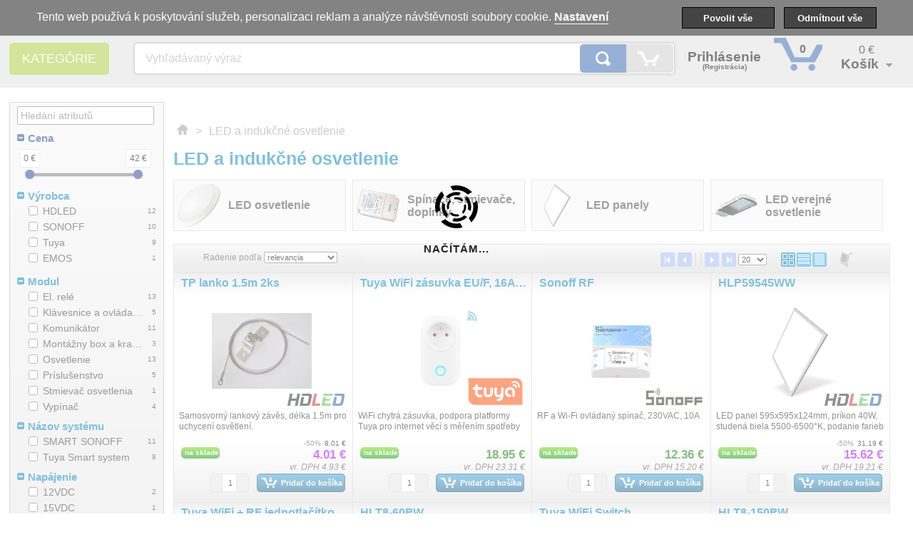

--- FILE ---
content_type: text/html
request_url: https://eshop.eurosat.sk/kategorie/703/osvetleni
body_size: 24218
content:
<?xml version="1.0" encoding="utf-8"?>
<!DOCTYPE html PUBLIC "-//W3C//DTD XHTML 1.0 Strict//EN" "http://www.w3.org/TR/xhtml1/DTD/xhtml1-strict.dtd">
<html xmlns="http://www.w3.org/1999/xhtml" xml:lang="cs" lang="cs">
    <head>
        <link rel="icon" href="/image/380982/" type="image/x-icon" />
        <link rel="shortcut icon" href="/image/380982/" type="image/x-icon" />

        <title>LED a indukčné osvetlenie</title>

        <meta http-equiv="Content-Type" content="text/html; charset=utf-8" />
        <meta http-equiv="Cache-control" content="no-cache, must-revalidate" />
        <meta http-equiv="Pragma" content="no-cache" />
        <meta http-equiv="Expires" content="-1" />
        <meta name="viewport" content="width=device-width, initial-scale=1" />
        <meta name="application-name" content="esat_eshop_master" /><meta name="author" content="Eurosat CS, spol. s r.o." />
        

        
        
        <link type="text/css" rel="stylesheet" href="/mvc/front/public/style/cache/category/index/corundum/d90d402d937ab240128d954dbb06b851e7a257e2_all.css" media="all" /><script type="text/javascript" src="/mvc/front/public/script/cache/category/index/d90d402d937ab240128d954dbb06b851e7a257e2.js"></script><script type="text/javascript" src="/lib/nil/php/component/grid/js/grid-4.6.0/js/i18n/grid.locale-sk.js"></script>
        <link href="/plugin/diamond/front/package/system/font-awesome/css/font-awesome.min.css" rel="stylesheet" />
        <script src="/plugin/diamond/front/package/system/nouislider/nouislider.min.js"></script>
        <script src="/plugin/diamond/front/package/system/nouislider/wNumb.js"></script>
        <link href="/plugin/diamond/front/package/system/nouislider/nouislider.css" rel="stylesheet" />

    </head>

    <body class="new-design" style="background-color: #FFF;">
<div class="section-header" style="background-color: #E0E0E0; margin-bottom: 20px;">
    <div class="layout-cover">
        <div class="layout-cover-logo" id="layout-column-logo">
            
<div class="header">
    <div class="logo">
        <div>
            <a href="/front/index/index" style="padding: 0; float: none;">

                <img src="                 /image/380990/                " />
            </a>
        </div>
        <div class="icons-right">
            <a href="/front/customer/login" style="margin-right: 10px;">
                <img src="/mvc/front/package/system/resource/image/newDesign/icon-mobile-user.png" />
            </a>
            <div class="mobile-cart-icon">
                <a href="/front/cart/index">
                    <img src="/mvc/front/package/system/resource/image/newDesign/icon-mobile-cart.png" />
                </a>
                <div class="counter">
                    0                </div>
            </div>
        </div>
    </div>
    <div class="icons">
        <div class="icons-left" style="display: flex;">
                        <div class="icon-wrapper" style="position: unset;">
                            </div>
            <div class="icon-wrapper">
                            </div>
            <div class="icon-wrapper">
                            </div>
            <div class="icon-wrapper">
                            </div>
            <div class="icon-wrapper">
                            </div>
            <div class="icon-wrapper">
                            </div>
            <div class="icon-wrapper">
                            </div>
            <div class="icon-wrapper">
                            </div>
            <div class="icon-wrapper">
                            </div>
                        <div class="icons-mobile-hidden-wrapper" style="display: flex;">

                <div class="icon-wrapper" style="margin-right: 15px; position: relative;" onclick="jQuery('.blog-list').toggle();" title="Akcie a novinky">
                                            <img src="/mvc/front/package/system/resource/image/newDesign/header-icon-blog.png" />
                                                <div class="blog-list">
                                                            <div class="blog-item-wrapper">
                                    <a href="/front/news/detail?id=1428">
                                        <div class="image-wrapper">
                                                                                            <img src="https://eshop.eurosat.sk/front/news/image?id=1428" />
                                                                                    </div>
                                        <div class="title ">
                                            Vánoční otevírací doba                                        </div>
                                    </a>
                                </div>
                                                                <div class="blog-item-wrapper">
                                    <a href="/front/news/detail?id=1370">
                                        <div class="image-wrapper">
                                                                                            <img src="https://eshop.eurosat.sk/front/news/image?id=1370" />
                                                                                    </div>
                                        <div class="title ">
                                            SMARTBOX: Cesta Hrdiny v Logistice. Od Nuly k 100% Doručení                                        </div>
                                    </a>
                                </div>
                                                                <div class="blog-item-wrapper">
                                    <a href="/front/news/detail?id=1369">
                                        <div class="image-wrapper">
                                                                                            <img src="https://eshop.eurosat.sk/front/news/image?id=1369" />
                                                                                    </div>
                                        <div class="title ">
                                            Mapové podklady v AutoGPS – svoboda volby mezi Google a Seznam Mapami                                        </div>
                                    </a>
                                </div>
                                                                <div class="blog-item-wrapper">
                                    <a href="/front/news/detail?id=1368">
                                        <div class="image-wrapper">
                                                                                            <img src="https://eshop.eurosat.sk/front/news/image?id=1368" />
                                                                                    </div>
                                        <div class="title ">
                                            Milesight Q Series: barevné vidění v noci, aktivní odstrašování a chytrá analytika v jednom                                        </div>
                                    </a>
                                </div>
                                                                <div class="blog-item-wrapper">
                                    <a href="/front/news/detail?id=1355">
                                        <div class="image-wrapper">
                                                                                            <img src="https://eshop.eurosat.sk/front/news/image?id=1355" />
                                                                                    </div>
                                        <div class="title ">
                                            Jak stavební firmy ochrání svůj majetek pomocí SmartBox 2 Lite                                        </div>
                                    </a>
                                </div>
                                                            <div class="all-blog-items">
                                <a href="/front/news/index">všetky novniky</a>
                            </div>
                        </div>
                                    </div>

                
                    
                <div class="icon-wrapper" style="cursor: pointer;" onclick="window.location.href='https://eshop.eurosat.sk/cms/kontakty';" title="Naše pobočky">
                    <img src="/mvc/front/package/system/resource/image/newDesign/header-icon-branches.png" />
                    <span class="text-info icons-mobile-hidden">Naše pobočky</span>
                </div>
                                    <div class="icon-wrapper" style="cursor: pointer;" onclick="window.location.href='https://eshop.eurosat.sk/cms/technicka-podpora';" title="Technická podpora">
                        <img src="/mvc/front/package/system/resource/image/newDesign/header-icon-technical-support.png" />
                        <span class="text-info icons-mobile-hidden">Technická podpora</span>
                    </div>
                                <div class="icon-wrapper">
                    <a style="color: unset; display: flex; align-items: center;" href="/front/workshop/index" title="Školení">
                        <img src="/mvc/front/package/system/resource/image/newDesign/skoleni.png" />
                        <span class="text-info icons-mobile-hidden">Školenia</span>
                    </a>
                    <div class="separator mobile-hide"></div>
                </div>
            </div>
            <div class="icon-wrapper" id="language-change" onclick="jQuery('#lang_change_div').toggle();" style="cursor: pointer; padding: 15px;" title="zmeniť jazyk">
                <img src="/mvc/front/package/system/resource/image/newDesign/header-icon-language.png" />
                <div class="text-info arrow"><span class="icons-mobile-hidden">sk</span> <img src="/mvc/front/package/system/resource/image/newDesign/header-search-arrow.png" /></div>
                <div id="lang_change_div">
                    <img class="arrow" src="/mvc/front/package/cart/resource/image/cursor.png" />
                                                                        <span onclick="langSelect(1)" title="Czech"><img src="/image/363088/" title="" alt="image363088" width="22" height="16" class="" /></span>
                                                                                                <span onclick="langSelect(4)" title="Slovak"><img src="/image/363080/" title="" alt="image363080" width="22" height="16" class="" /></span>
                                                                                                <span onclick="langSelect(10)" title="English"><img src="/image/363056/" title="" alt="image363056" width="22" height="16" class="" /></span>
                                                            </div>
            </div>
                    </div>

    </div>
</div>        </div>
        <div class="layout-cover-cms" id="layout-column-cms"></div>
        <div class="layout-cover-header" id="layout-column-header"><ul class="menuHorizont categories">
    <li>
        <a id="categoryMainTitle" onclick="$('#categoryHeightUl').toggle().css('visibility','visible');">
            <span class="titleCover">
                <span class="titleSub">Kategórie</span>
            </span>
        </a>

        <ul id="categoryHeightUl"
                    >
            <li>
                <div class="loading">
                    <img src="/mvc/front/package/system/resource/image/loading4.gif" alt=""/>
                </div>
            </li>
        </ul>
    </li>
</ul>

<script>
    $(document).ready(function() {
        if ($(".loading").length > 0) {
            jQuery.ajax({
                url: "/front/category/loadCategories",
                type: "POST",
                data: "",
                success: function (response) {
                    $("#categoryHeightUl").empty();
                    $("#categoryHeightUl").append(response);

                    var setTimeoutFiveHundredMilisecond = 500;
                    var setTimeoutSixHundredMilisecond = 600;

                    var option = {
                        vertical:{
                            type:'vertical',
                            left:-1,
                            parentTop:'top',
                            height:'parent',
                            showBorderMask:false,
                            effect:'appear',
                            onMouseOut: null,
                        },
                        horizontal:{
                            effect:'appear',
                            left:0
                        },
                        onMouseIn:function (element, obj) {
                            var el = jQuery(element);
                            var rel = el.children(".rel").html();
                            if (rel) {
                                if (obj.timers[rel]) {
                                    clearTimeout(obj.timers[rel]);
                                }
                            } else {
                                return;
                            }
                            obj.timers[rel] = setTimeout(function () {
                                obj.myShow(el)
                            }, setTimeoutFiveHundredMilisecond);
                        },
                        onMouseOut:function (element, obj) {
                            var el = jQuery(element);
                            var rel = el.children(".rel").html();
                            if (rel) {
                                if (obj.timers[rel]) {
                                    clearTimeout(obj.timers[rel]);
                                }
                            } else {
                                return;
                            }
                            obj.timers[rel] = setTimeout(function () {
                                obj.myHide(el)
                            }, setTimeoutSixHundredMilisecond);
                        }
                    };
                    menu = new JQMenu('ul.menuHorizont.categories', 'horizontal', option);

                    jQuery('ul.menuHorizont.categories > li').hover(
                        function(){
                            jQuery('#categoryMainTitle .titleSub').attr("style", 'color: #fff');
                        },
                        function(){
                            if ($(".section-banner").length > 0 && jQuery(window).innerWidth() > 1329) {
                                jQuery('#categoryHeightUl').css('display', 'block');
                                jQuery('#categoryMainTitle .titleSub').attr("style", 'color: #fff');
                            }
                        }
                    );
                }
            });
        }
    });
</script>
<div id="searchFormCover">
    <form id="searchForm" method="get" action="/front/pavgSearchFormNewComponent/searchContent" class=""><div><input style="width:160px" id="searchForm_searchForm_flg" name="searchForm_flg" type="hidden" value="1" /></div><div class="form-error" style="display:none"></div><div class="form-info" style="display:none"></div><table class="form-main-table" cellspacing="0"><tr class="form-item-control-tr"><th id="form-item-label-searchForm_select_category" class="form-item-label"><label for="searchForm_select_category" class="label-padding"></label></th><td><table class="form-item-table" cellspacing="0" cellpadding="0"><tr><td id="form-item-control-searchForm_select_category" class="form-item-control"><select onchange='jQuery("#searchForm_term").autocomplete("option", "source", "/front/pavgSearchFormNewComponent/searchHelp?select_category=" + jQuery(this).val());' style="width:162px;display: none;" id="searchForm_select_category" name="select_category"><option value="0">Všetky</option><option value="6854">Akumulátorové stroje</option><option value="6819">Akumulátory a nabíječky METABO CAS</option><option value="360">Archív</option><option value="102">Automobilová elektronika</option><option value="578">Domáce automatizácie</option><option value="338">DVR - digitálne záznamové zariadenia</option><option value="99">EPS</option><option value="284">EZS</option><option value="6588">FVE panely</option><option value="100">GPS sledovanie</option><option value="87">Kamerové systémy CCTV a IP</option><option value="95">Kontrola prístupu a dochádzky</option><option value="101">LED a indukčné osvetlenie</option><option value="393">Meracie prístroje, testery, náradie ...</option><option value="6487">Milesight IP kamerové systémy</option><option value="6657">Nářadí</option><option value="96">Obvodová ochrana</option><option value="6799">Řezné, brusné kotouče</option><option value="289">Signalizácie</option><option value="216">Software</option><option value="98">Telekomunikácie</option><option value="6777">Vrtáky</option><option value="6782">Vysavače</option><option value="209">Zdroje a ostatný el. materiál</option></select><script type="text/javascript">/* <![CDATA[ */jQuery(function(){var item = jQuery('#searchForm_select_category');jQuery(document).select2_setLang('sk');item.select2({'separator': ';', 'placeholder': ' ', 'allowClear': true, 'dropdownAutoWidth': true, 'dropdownCssClass': 'searchSelect', 'width': 'off'});if (!item.attr('hidden')) {jQuery('#s2id_searchForm_select_category').show();}item.on('select2-focus', function () {jQuery(document).data('__focussearchForm', {'id': 'searchForm_select_category'});});item.on('select2-open', function () {jQuery(document).data('__focussearchForm', {'id': 'searchForm_select_category', 'open': true});});});/* ]]> */</script></td><td id="form-item-label-searchForm_term" class="form-item-label form-child-item-label"><label for="searchForm_term" class="label-padding"></label></td><td id="form-item-control-searchForm_term" class="form-item-control"><input class="search_input" placeholder="Vyhľadávaný výraz" onkeydown='if (event.keyCode == 13) {  
                    var inputSearchName = jQuery("#searchForm_term").val();
                    inputSearchName = inputSearchName.replace(/[\]\[&#64;#%$^&amp;*<>=_()+-?!"~\\|/]/g, &#39; &#39;);
                    inputSearchName = inputSearchName.trim();
                    if (inputSearchName != "") {
                    searchingContent("Vyhledávám");
                    jQuery(&#39;#searchForm&#39;).find(&#39;[data-rules]&#39;).removeAttr(&#39;data-rules&#39;);var fh = new JQFormHandler2(&#39;/front/pavgSearchFormNewComponent/searchContent&#39;, &#39;searchForm&#39;, &#39;&#39;, &#39;get&#39;);fh.useFormParent = true;fh.useFormParentElement = &#39;div&#39;;fh.submit(&#39;&#39;, &#39;reload=true&amp;searchForm_u=1&#39;, function(){}, []); 
                }}' style="width:160px" id="searchForm_term" name="term" type="text" value="" /><script type="text/javascript">jQuery(document).ready(function() {jQuery("#searchForm_term").autocomplete({'source': '/front/pavgSearchFormNewComponent/searchHelp?select_category=0&__itemName_=text', 'minLength': 1, 'select': function(event, ui) {
                window.location = ui.item.href; }});});</script><script type="text/javascript">jQuery("#searchForm_term").on("focus", function () {jQuery(document).data('__focussearchForm', {'id': 'searchForm_term'});});</script></td><td id="form-item-label-searchForm_search_submit" class="form-item-label form-child-item-label"><label for="searchForm_search_submit" class="label-padding"></label></td><td id="form-item-control-searchForm_search_submit" class="form-item-control"><div id="mainSearchDivNew"><div id="searchForm_search_submit_div"><input id="searchForm_search_submit" type="button" value="" name="search_submit" onclick='if (jQuery("#searchForm_term").val() != "") {
                searchingContent("Vyhledávám"); 
                jQuery(&#39;#searchForm&#39;).find(&#39;[data-rules]&#39;).removeAttr(&#39;data-rules&#39;);var fh = new JQFormHandler2(&#39;/front/pavgSearchFormNewComponent/searchContent&#39;, &#39;searchForm&#39;, &#39;&#39;, &#39;get&#39;);fh.useFormParent = true;fh.useFormParentElement = &#39;div&#39;;fh.submit(&#39;&#39;, &#39;reload=true&amp;searchForm_u=1&#39;, function(){}, []); 
            }' /></div><div id="selectModeDivNew"><div id="searchForm_search_magnifier_div" class="selected" onclick="jQuery('#searchForm').find('[data-rules]').removeAttr('data-rules');var fh = new JQFormHandler2('/front/pavgSearchFormNewComponent/searchContent', 'searchForm', '', 'get');fh.useFormParent = true;fh.useFormParentElement = 'div';fh.submit('', 'searchForm_u=1', function(){}, []);"><div id="searchForm_search_magnifier" name="search_magnifier"><span class="magnifier_text">Hľadať</span></div></div><div id="searchForm_search_cart_div" class="" onclick="jQuery('#searchForm').find('[data-rules]').removeAttr('data-rules');var fh = new JQFormHandler2('/front/pavgSearchFormNewComponent/searchContent', 'searchForm', '', 'get');fh.useFormParent = true;fh.useFormParentElement = 'div';fh.submit('', 'cart_select_button=1&amp;searchForm_u=1', function(){}, []);"><div id="searchForm_search_cart" name="search_cart"><span class="cart_text">Vkladať do košíka</span></div></div></div></div></td></tr></table></td></tr></table></form><script type="text/javascript">if(jQuery("#searchForm").find("input[type='text'], input[type='password']").length == 1) {jQuery("#searchForm").find("input[type='text'], input[type='password']").each(function(id, obj) {jQuery(obj).on("keypress", function(event) {var code = (event.keyCode ? event.keyCode : event.which);if(code == 13) {event.preventDefault();}});});}jQuery("form#searchForm [autofocus]").focus();if (typeof JQFormFocus !== "undefined") { (new JQFormFocus("searchForm", 0)).run(); }</script></div>

<script>
    jQuery('#searchForm_search_magnifier_div.selected').click( function() {
        jQuery('#searchForm_search_submit').click();
    });
</script>
<!--Script pro prihlasovani pres FB-->
<!--<div id="fb-root"></div>-->
<!--<script>(function(d, s, id) {-->
<!--        var js, fjs = d.getElementsByTagName(s)[0];-->
<!--        if (d.getElementById(id)) return;-->
<!--        js = d.createElement(s); js.id = id;-->
<!--        js.src = "//connect.facebook.net/cs_CZ/sdk.js#xfbml=1&appId=373019009519634&version=v2.0";-->
<!--        fjs.parentNode.insertBefore(js, fjs);-->
<!--    }(document, 'script', 'facebook-jssdk'));-->
<!--</script>-->

<div class="login-wrapper">
        <div id="loginId" class="cart">
        <a class="menuCustomerUl" id="customerMain"
            href="/front/customer/login">
            <span class="titleSub">
                    Prihlásenie                                    <span class="registration">
                        (Registrácia)
                    </span>
                                        </span>
        </a>
        <ul id="widthUlCustomer" class="widthUlCustomer">
                            <li class="cart no-login-first-text">
                    <a class="button showCart" href="/front/customer/login"><span>Prihlásiť</span></a>
                </li>
                <li class="no-login-last-text">
                                            Nový zákazník? <a class="menuCartPadding register" href="/front/customer/register">Registrovať</a>
                                    </li>
                    </ul>
    </div>
</div><div id="cartId" class="cart" style="display: flex;">
    
<a id="cartMain" href="/front/cart/index" style="maring: 0; padding: 0; width: auto; position: unset;">
    
<div class="count-wrapper">
    <img src="/mvc/front/package/system/resource/image/newDesign/header-cart-big.png" />
    <div class="count-text">0</div>
</div>
<div class="cart-info-wrapper">
    <div class="price">
        0 €    </div>
    <div class="text">
        Košík        <img style="margin-left: 5px; margin-bottom: 2px" src="/mvc/front/package/system/resource/image/newDesign/header-search-arrow.png">
    </div>
</div>

<script type="text/javascript">jQuery("#cart_menu_new_grid").trigger("reloadGrid");</script></a>

</div></div>
        <div style="display:none;">
            <div class="layout-cover-menu-search" id="layout-column-menu-search"><ul class="menuHorizont categories">
    <li>
        <a id="categoryMainTitle" onclick="$('#categoryHeightUl').toggle().css('visibility','visible');">
            <span class="titleCover">
                <span class="titleSub">Kategórie</span>
                <span class="arrow icon-set1 arrow">&nbsp;</span>
            </span>
        </a>
        <ul id="categoryHeightUl"
                        >
        <li style="position:relative; top: -7px; display: block;" class="item hasChild mainCategoryDiv">
    <span class="rel display-none">854</span>
    <a class="category-main-href" href="/kategorie/4940/tovar-v-akcii-a-vypredaj"
    onmouseover="menuUtils.act(this,'over');"
    onmouseout="menuUtils.act(this,'out');">
                                <img class="category-icon" src="/image/592276" />
                <span class="data-rel display-none"></span>
        <span class="data-url display-none"></span>
        Tovar v akcii a výpredaj                            <div style="clear: both;"></div>
            </a>
    <ul class="menu-box-shadow noImg">
        <li class="title">
                    </li>
        <li style="position:relative; top: -7px; display: block;" class="item hasChild">
    <span class="rel display-none">897</span>
    <a class="category-main-href" href="/kategorie/4945/akcne-ceny"
    onmouseover="menuUtils.act(this,'over');"
    onmouseout="menuUtils.act(this,'out');">
                <span class="data-rel display-none"></span>
        <span class="data-url display-none"></span>
        Akčné ceny                    <span class="description">Tovar vo zvýhodnenej cene</span>
                    </a>
</li><li style="position:relative; top: -7px; display: block;" class="item hasChild">
    <span class="rel display-none">892</span>
    <a class="category-main-href" href="/kategorie/4954/vypredaj-tovaru"
    onmouseover="menuUtils.act(this,'over');"
    onmouseout="menuUtils.act(this,'out');">
                <span class="data-rel display-none"></span>
        <span class="data-url display-none"></span>
        Výpredaj tovaru                    <span class="description">Tovar vo výpredajovej cene</span>
                    </a>
</li><li style="position:relative; top: -7px; display: block;" class="item hasChild">
    <span class="rel display-none">6114</span>
    <a class="category-main-href" href="/kategorie/10211/darkove-a-komercni-zbozi"
    onmouseover="menuUtils.act(this,'over');"
    onmouseout="menuUtils.act(this,'out');">
                <span class="data-rel display-none"></span>
        <span class="data-url display-none"></span>
        Darčekový a komerčný tovar                    <span class="description">Darčekový a komerčný tovar</span>
                    </a>
</li><li style="position:relative; top: -7px; display: block;" class="item hasChild">
    <span class="rel display-none">6540</span>
    <a class="category-main-href" href="/kategorie/10860/-anti-covid"
    onmouseover="menuUtils.act(this,'over');"
    onmouseout="menuUtils.act(this,'out');">
                <span class="data-rel display-none"></span>
        <span class="data-url display-none"></span>
        Anti Covid                    </a>
</li><li style="position:relative; top: -7px; display: block;" class="item hasChild">
    <span class="rel display-none">6584</span>
    <a class="category-main-href" href="/kategorie/10857/kava-z-prazirny-primo-k-vam"
    onmouseover="menuUtils.act(this,'over');"
    onmouseout="menuUtils.act(this,'out');">
                <span class="data-rel display-none"></span>
        <span class="data-url display-none"></span>
        Káva z pražírny přímo k Vám                    </a>
</li><li style="position:relative; top: -7px; display: block;" class="item hasChild">
    <span class="rel display-none">6655</span>
    <a class="category-main-href" href="/kategorie/10936/antenna-technology"
    onmouseover="menuUtils.act(this,'over');"
    onmouseout="menuUtils.act(this,'out');">
                <span class="data-rel display-none"></span>
        <span class="data-url display-none"></span>
        Anténní technika                    </a>
</li>                <div class="div-menu-height"></div>
    </ul>
</li><li style="position:relative; top: -7px; display: block;" class="item hasChild mainCategoryDiv">
    <span class="rel display-none">284</span>
    <a class="category-main-href" href="/kategorie/2324/pzts-(ezs)---poplachove-systemy"
    onmouseover="menuUtils.act(this,'over');"
    onmouseout="menuUtils.act(this,'out');">
                                <img class="category-icon" src="/image/583866" />
                <span class="data-rel display-none"></span>
        <span class="data-url display-none"></span>
        EZS                            <div style="clear: both;"></div>
            </a>
    <ul class="menu-box-shadow noImg">
        <li class="title">
                    </li>
        <li style="position:relative; top: -7px; display: block;" class="item hasChild">
    <span class="rel display-none">288</span>
    <a class="category-main-href" href="/kategorie/2332/ustredny"
    onmouseover="menuUtils.act(this,'over');"
    onmouseout="menuUtils.act(this,'out');">
                <span class="data-rel display-none"></span>
        <span class="data-url display-none">https://eshop.eurosat.sk/product/93906/</span>
        Ústredne a rozšírenia                     <span class="description">Poplachové ústredne, klávesnice, expandéry ...</span>
                    </a>
</li><li style="position:relative; top: -7px; display: block;" class="item hasChild">
    <span class="rel display-none">286</span>
    <a class="category-main-href" href="/kategorie/2328/detektory"
    onmouseover="menuUtils.act(this,'over');"
    onmouseout="menuUtils.act(this,'out');">
                <span class="data-rel display-none"></span>
        <span class="data-url display-none">https://eshop.eurosat.sk/product/93906/</span>
        Detektory, kontakty                    <span class="description">Detektory pohybu,  kobinované detektory, magnetické kontakty, panické tlačidlá, hlásiče trieštenia skla, signalizácia otrasov, požiarne a dymové detektory, detektory plynov, teploty, vlhkosti, zaplavenia ...</span>
                    </a>
</li><li style="position:relative; top: -7px; display: block;" class="item hasChild">
    <span class="rel display-none">289</span>
    <a class="category-main-href" href="/kategorie/2336/signalizace"
    onmouseover="menuUtils.act(this,'over');"
    onmouseout="menuUtils.act(this,'out');">
                <span class="data-rel display-none"></span>
        <span class="data-url display-none">https://eshop.eurosat.sk/product/93906/</span>
        Signalizácie                    <span class="description">Sirény, blikače a iné signalizačné prvky</span>
                    </a>
</li><li style="position:relative; top: -7px; display: block;" class="item hasChild">
    <span class="rel display-none">96</span>
    <a class="category-main-href" href="/kategorie/4960/perimetrie"
    onmouseover="menuUtils.act(this,'over');"
    onmouseout="menuUtils.act(this,'out');">
                <span class="data-rel display-none"></span>
        <span class="data-url display-none">https://eshop.eurosat.sk/product/93906/</span>
        Obvodová ochrana                    <span class="description">Obvodové zabezpečenie objektov</span>
                    </a>
</li><li style="position:relative; top: -7px; display: block;" class="item hasChild">
    <span class="rel display-none">291</span>
    <a class="category-main-href" href="/kategorie/10543/komunikacni_prvky"
    onmouseover="menuUtils.act(this,'over');"
    onmouseout="menuUtils.act(this,'out');">
                <span class="data-rel display-none"></span>
        <span class="data-url display-none">https://eshop.eurosat.sk/product/93906/</span>
        Komunikátory                    <span class="description">Prvky pro komunikaci přes telefonní linku, GSM a nebo IP protokoly. </span>
                    </a>
</li><li style="position:relative; top: -7px; display: block;" class="item hasChild">
    <span class="rel display-none">299</span>
    <a class="category-main-href" href="/kategorie/10544/klavesnice"
    onmouseover="menuUtils.act(this,'over');"
    onmouseout="menuUtils.act(this,'out');">
                <span class="data-rel display-none"></span>
        <span class="data-url display-none">https://eshop.eurosat.sk/product/93906/</span>
        Klávesnice                    <span class="description">Klávesnice k zabezpečovacím ústřednám</span>
                    </a>
</li>                <div class="div-menu-height"></div>
    </ul>
</li><li style="position:relative; top: -7px; display: block;" class="item hasChild mainCategoryDiv">
    <span class="rel display-none">95</span>
    <a class="category-main-href" href="/kategorie/414/kontrola-pristupu-a-dochazky"
    onmouseover="menuUtils.act(this,'over');"
    onmouseout="menuUtils.act(this,'out');">
                                <img class="category-icon" src="/image/583882" />
                <span class="data-rel display-none"></span>
        <span class="data-url display-none"></span>
        Kontrola prístupu a dochádzky                            <div style="clear: both;"></div>
            </a>
    <ul class="menu-box-shadow noImg">
        <li class="title">
                    </li>
        <li style="position:relative; top: -7px; display: block;" class="item hasChild">
    <span class="rel display-none">856</span>
    <a class="category-main-href" href="/kategorie/4876/system-dochazky-sysdo"
    onmouseover="menuUtils.act(this,'over');"
    onmouseout="menuUtils.act(this,'out');">
                <span class="data-rel display-none"></span>
        <span class="data-url display-none">https://eshop.eurosat.sk/product/99599/</span>
        Docházkový a přístupový systém SYSDO                    <span class="description">Elektronická kniha přístupu a docházky - www.sysdo.cz</span>
                    </a>
</li><li style="position:relative; top: -7px; display: block;" class="item hasChild">
    <span class="rel display-none">388</span>
    <a class="category-main-href" href="/kategorie/3319/ustredny-pristupu-a-dochazky"
    onmouseover="menuUtils.act(this,'over');"
    onmouseout="menuUtils.act(this,'out');">
                <span class="data-rel display-none"></span>
        <span class="data-url display-none">https://eshop.eurosat.sk/product/99599/</span>
        Ústredne prístupu a dochádzky osôb                    <span class="description">Ústredne pre prístup a dochádzku</span>
                    </a>
</li><li style="position:relative; top: -7px; display: block;" class="item hasChild">
    <span class="rel display-none">97</span>
    <a class="category-main-href" href="/kategorie/10854/domaci_telefony"
    onmouseover="menuUtils.act(this,'over');"
    onmouseout="menuUtils.act(this,'out');">
                <span class="data-rel display-none"></span>
        <span class="data-url display-none">https://eshop.eurosat.sk/product/99599/</span>
        Dverné interkomy                    <span class="description">Vstupné komunikačné audio/video telefóny a vrátnici</span>
                    </a>
</li><li style="position:relative; top: -7px; display: block;" class="item hasChild">
    <span class="rel display-none">346</span>
    <a class="category-main-href" href="/kategorie/2917/ctecky,_klavesnice,_cipy_..."
    onmouseover="menuUtils.act(this,'over');"
    onmouseout="menuUtils.act(this,'out');">
                <span class="data-rel display-none"></span>
        <span class="data-url display-none">https://eshop.eurosat.sk/product/99599/</span>
        Čítačky, klávesnice, čipy ...                    <span class="description">Čítačky a kódové klávesnice</span>
                    </a>
</li><li style="position:relative; top: -7px; display: block;" class="item hasChild">
    <span class="rel display-none">267</span>
    <a class="category-main-href" href="/kategorie/3020/ele_zamky"
    onmouseover="menuUtils.act(this,'over');"
    onmouseout="menuUtils.act(this,'out');">
                <span class="data-rel display-none"></span>
        <span class="data-url display-none">https://eshop.eurosat.sk/product/99599/</span>
        Elektrické zámky a prídrže                    <span class="description">Elektrické zámky a prídrže</span>
                    </a>
</li><li style="position:relative; top: -7px; display: block;" class="item hasChild">
    <span class="rel display-none">448</span>
    <a class="category-main-href" href="/kategorie/3759/Rámové a ruční detektory kovu"
    onmouseover="menuUtils.act(this,'over');"
    onmouseout="menuUtils.act(this,'out');">
                <span class="data-rel display-none"></span>
        <span class="data-url display-none">https://eshop.eurosat.sk/product/99599/</span>
        Rámové a ručné detektory kovu                    <span class="description">Rámové a ručné detektory kovu</span>
                    </a>
</li><li style="position:relative; top: -7px; display: block;" class="item hasChild">
    <span class="rel display-none">6153</span>
    <a class="category-main-href" href="/kategorie/10250/prislusenstvi-dochazky"
    onmouseover="menuUtils.act(this,'over');"
    onmouseout="menuUtils.act(this,'out');">
                <span class="data-rel display-none"></span>
        <span class="data-url display-none">https://eshop.eurosat.sk/product/99599/</span>
        Odchodové tlačítka a příslušenství                    </a>
</li><li style="position:relative; top: -7px; display: block;" class="item hasChild">
    <span class="rel display-none">95</span>
    <a class="category-main-href" href="/kategorie/10810/kontrola-pristupu-a-dochazky"
    onmouseover="menuUtils.act(this,'over');"
    onmouseout="menuUtils.act(this,'out');">
                <span class="data-rel display-none"></span>
        <span class="data-url display-none">https://eshop.eurosat.sk/product/99599/</span>
        Kontrola prístupu a dochádzky                    </a>
</li>                <div class="div-menu-height"></div>
    </ul>
</li><li style="position:relative; top: -7px; display: block;" class="item hasChild mainCategoryDiv">
    <span class="rel display-none">87</span>
    <a class="category-main-href" href="/kategorie/2872/cctv-a-ip-kamerove-systemy"
    onmouseover="menuUtils.act(this,'over');"
    onmouseout="menuUtils.act(this,'out');">
                                <img class="category-icon" src="/image/583898" />
                <span class="data-rel display-none"></span>
        <span class="data-url display-none"></span>
        Kamerové systémy CCTV a IP                            <div style="clear: both;"></div>
            </a>
    <ul class="menu-box-shadow noImg">
        <li class="title">
                    </li>
        <li style="position:relative; top: -7px; display: block;" class="item hasChild">
    <span class="rel display-none">222</span>
    <a class="category-main-href" href="/kategorie/3697/cctv_kamery"
    onmouseover="menuUtils.act(this,'over');"
    onmouseout="menuUtils.act(this,'out');">
                <span class="data-rel display-none"></span>
        <span class="data-url display-none">https://eshop.eurosat.sk/front/category/hashUrl?hash=5524</span>
        CCTV kamery                    <span class="description">D1, HD, SLOC a IP kamery  </span>
                    </a>
</li><li style="position:relative; top: -7px; display: block;" class="item hasChild">
    <span class="rel display-none">6547</span>
    <a class="category-main-href" href="/kategorie/10831/ai-kamery-s-umelou-inteligenci"
    onmouseover="menuUtils.act(this,'over');"
    onmouseout="menuUtils.act(this,'out');">
                <span class="data-rel display-none"></span>
        <span class="data-url display-none">https://eshop.eurosat.sk/front/category/hashUrl?hash=5524</span>
        AI kamery                    </a>
</li><li style="position:relative; top: -7px; display: block;" class="item hasChild">
    <span class="rel display-none">6565</span>
    <a class="category-main-href" href="/kategorie/10836/ndaa-ip-kamerove-systemy-milesight"
    onmouseover="menuUtils.act(this,'over');"
    onmouseout="menuUtils.act(this,'out');">
                <span class="data-rel display-none"></span>
        <span class="data-url display-none">https://eshop.eurosat.sk/front/category/hashUrl?hash=5524</span>
        NDAA IP kamery a NVR rekordéry MILESIGHT                    </a>
</li><li style="position:relative; top: -7px; display: block;" class="item hasChild">
    <span class="rel display-none">293</span>
    <a class="category-main-href" href="/kategorie/10415/ip-kamery"
    onmouseover="menuUtils.act(this,'over');"
    onmouseout="menuUtils.act(this,'out');">
                <span class="data-rel display-none"></span>
        <span class="data-url display-none">https://eshop.eurosat.sk/front/category/hashUrl?hash=5524</span>
        IP kamery a video servery                    <span class="description">IP kamery</span>
                    </a>
</li><li style="position:relative; top: -7px; display: block;" class="item hasChild">
    <span class="rel display-none">338</span>
    <a class="category-main-href" href="/kategorie/2881/zaznamove-zarizeni"
    onmouseover="menuUtils.act(this,'over');"
    onmouseout="menuUtils.act(this,'out');">
                <span class="data-rel display-none"></span>
        <span class="data-url display-none">https://eshop.eurosat.sk/front/category/hashUrl?hash=5524</span>
        DVR - digitálne záznamové zariadenia                    <span class="description"> DVR - Digitálne Video Rekordéry </span>
                    </a>
</li><li style="position:relative; top: -7px; display: block;" class="item hasChild">
    <span class="rel display-none">339</span>
    <a class="category-main-href" href="/kategorie/2885/moduly-pro-video-prenos"
    onmouseover="menuUtils.act(this,'over');"
    onmouseout="menuUtils.act(this,'out');">
                <span class="data-rel display-none"></span>
        <span class="data-url display-none">https://eshop.eurosat.sk/front/category/hashUrl?hash=5524</span>
        Prenosové prvky, prevodníky, kvadrátory                    <span class="description">Prenosové prvky, prevodníky, opakovače, kvadrátory... </span>
                    </a>
</li><li style="position:relative; top: -7px; display: block;" class="item hasChild">
    <span class="rel display-none">340</span>
    <a class="category-main-href" href="/kategorie/2889/monitory"
    onmouseover="menuUtils.act(this,'over');"
    onmouseout="menuUtils.act(this,'out');">
                <span class="data-rel display-none"></span>
        <span class="data-url display-none">https://eshop.eurosat.sk/front/category/hashUrl?hash=5524</span>
        Monitory                    <span class="description">CRT, LCD a LED monitory, servisné monitory ...</span>
                    </a>
</li><li style="position:relative; top: -7px; display: block;" class="item hasChild">
    <span class="rel display-none">341</span>
    <a class="category-main-href" href="/kategorie/2893/objektiv"
    onmouseover="menuUtils.act(this,'over');"
    onmouseout="menuUtils.act(this,'out');">
                <span class="data-rel display-none"></span>
        <span class="data-url display-none">https://eshop.eurosat.sk/front/category/hashUrl?hash=5524</span>
        Objektívy                    </a>
</li><li style="position:relative; top: -7px; display: block;" class="item hasChild">
    <span class="rel display-none">342</span>
    <a class="category-main-href" href="/kategorie/2913/kamerove-kryty,-ir-prisvity"
    onmouseover="menuUtils.act(this,'over');"
    onmouseout="menuUtils.act(this,'out');">
                <span class="data-rel display-none"></span>
        <span class="data-url display-none">https://eshop.eurosat.sk/front/category/hashUrl?hash=5524</span>
        Kamerové kryty, IR prísvit, ostatné...                    <span class="description">Kryty a konzoly pre kamery, IR prísvity, PTZ ovládače a ostatné doplnky</span>
                    </a>
</li><li style="position:relative; top: -7px; display: block;" class="item hasChild">
    <span class="rel display-none">393</span>
    <a class="category-main-href" href="/kategorie/10468/meracie-pristroje,-testery,-naradie-..."
    onmouseover="menuUtils.act(this,'over');"
    onmouseout="menuUtils.act(this,'out');">
                <span class="data-rel display-none"></span>
        <span class="data-url display-none">https://eshop.eurosat.sk/front/category/hashUrl?hash=5524</span>
        Meracie prístroje, testery, náradie ...                    </a>
</li><li style="position:relative; top: -7px; display: block;" class="item hasChild">
    <span class="rel display-none">85</span>
    <a class="category-main-href" href="/kategorie/10469/napajeci,-zalohovane-zdroje-a-transformatory"
    onmouseover="menuUtils.act(this,'over');"
    onmouseout="menuUtils.act(this,'out');">
                <span class="data-rel display-none"></span>
        <span class="data-url display-none">https://eshop.eurosat.sk/front/category/hashUrl?hash=5524</span>
        Napájacie a zálohované zdroje                    </a>
</li><li style="position:relative; top: -7px; display: block;" class="item hasChild">
    <span class="rel display-none">198</span>
    <a class="category-main-href" href="/kategorie/10470/konektory_DCAC"
    onmouseover="menuUtils.act(this,'over');"
    onmouseout="menuUtils.act(this,'out');">
                <span class="data-rel display-none"></span>
        <span class="data-url display-none">https://eshop.eurosat.sk/front/category/hashUrl?hash=5524</span>
        Konektory a redukcie                    </a>
</li>                <div class="div-menu-height"></div>
    </ul>
</li><li style="position:relative; top: -7px; display: block;" class="item hasChild mainCategoryDiv">
    <span class="rel display-none">6487</span>
    <a class="category-main-href" href="/kategorie/10741/milesight-ip-&-iot-systemy"
    onmouseover="menuUtils.act(this,'over');"
    onmouseout="menuUtils.act(this,'out');">
                                <img class="category-icon" src="/image/683723" />
                <span class="data-rel display-none"></span>
        <span class="data-url display-none"></span>
        Milesight IP kamerové systémy                            <div style="clear: both;"></div>
            </a>
    <ul class="menu-box-shadow noImg">
        <li class="title">
                    </li>
        <li style="position:relative; top: -7px; display: block;" class="item hasChild">
    <span class="rel display-none">6547</span>
    <a class="category-main-href" href="/kategorie/10814/ai-kamery-s-umelou-inteligenci"
    onmouseover="menuUtils.act(this,'over');"
    onmouseout="menuUtils.act(this,'out');">
                <span class="data-rel display-none"></span>
        <span class="data-url display-none"></span>
        AI kamery                    </a>
</li><li style="position:relative; top: -7px; display: block;" class="item hasChild">
    <span class="rel display-none">6565</span>
    <a class="category-main-href" href="/kategorie/10835/ndaa-ip-kamerove-systemy-milesight"
    onmouseover="menuUtils.act(this,'over');"
    onmouseout="menuUtils.act(this,'out');">
                <span class="data-rel display-none"></span>
        <span class="data-url display-none"></span>
        NDAA IP kamery a NVR rekordéry MILESIGHT                    </a>
</li><li style="position:relative; top: -7px; display: block;" class="item hasChild">
    <span class="rel display-none">6489</span>
    <a class="category-main-href" href="/kategorie/10743/mini-seria-ip-kamery"
    onmouseover="menuUtils.act(this,'over');"
    onmouseout="menuUtils.act(this,'out');">
                <span class="data-rel display-none"></span>
        <span class="data-url display-none"></span>
        MINI séria IP kamery                    </a>
</li><li style="position:relative; top: -7px; display: block;" class="item hasChild">
    <span class="rel display-none">6491</span>
    <a class="category-main-href" href="/kategorie/10745/pro-seria-ip-kamery"
    onmouseover="menuUtils.act(this,'over');"
    onmouseout="menuUtils.act(this,'out');">
                <span class="data-rel display-none"></span>
        <span class="data-url display-none"></span>
        PRO séria IP kamery                    </a>
</li><li style="position:relative; top: -7px; display: block;" class="item hasChild">
    <span class="rel display-none">6966</span>
    <a class="category-main-href" href="/kategorie/11269/rada-q"
    onmouseover="menuUtils.act(this,'over');"
    onmouseout="menuUtils.act(this,'out');">
                <span class="data-rel display-none"></span>
        <span class="data-url display-none"></span>
        Řada Q                    </a>
</li><li style="position:relative; top: -7px; display: block;" class="item hasChild">
    <span class="rel display-none">6493</span>
    <a class="category-main-href" href="/kategorie/10747/ptz-ip-camera"
    onmouseover="menuUtils.act(this,'over');"
    onmouseout="menuUtils.act(this,'out');">
                <span class="data-rel display-none"></span>
        <span class="data-url display-none"></span>
        PTZ IP kamery                    </a>
</li><li style="position:relative; top: -7px; display: block;" class="item hasChild">
    <span class="rel display-none">6495</span>
    <a class="category-main-href" href="/kategorie/10749/box-ip-camera"
    onmouseover="menuUtils.act(this,'over');"
    onmouseout="menuUtils.act(this,'out');">
                <span class="data-rel display-none"></span>
        <span class="data-url display-none"></span>
        BOX IP kamery                    </a>
</li><li style="position:relative; top: -7px; display: block;" class="item hasChild">
    <span class="rel display-none">6476</span>
    <a class="category-main-href" href="/kategorie/10750/panoramatic-ip-camera"
    onmouseover="menuUtils.act(this,'over');"
    onmouseout="menuUtils.act(this,'out');">
                <span class="data-rel display-none"></span>
        <span class="data-url display-none"></span>
        Panoramatické IP kamery                    </a>
</li><li style="position:relative; top: -7px; display: block;" class="item hasChild">
    <span class="rel display-none">6506</span>
    <a class="category-main-href" href="/kategorie/10761/dopravne-a-parkovacie-kamery"
    onmouseover="menuUtils.act(this,'over');"
    onmouseout="menuUtils.act(this,'out');">
                <span class="data-rel display-none"></span>
        <span class="data-url display-none"></span>
        Dopravné a parkovacie kamery                    </a>
</li><li style="position:relative; top: -7px; display: block;" class="item hasChild">
    <span class="rel display-none">6502</span>
    <a class="category-main-href" href="/kategorie/10757/nvr-ip-recording"
    onmouseover="menuUtils.act(this,'over');"
    onmouseout="menuUtils.act(this,'out');">
                <span class="data-rel display-none"></span>
        <span class="data-url display-none"></span>
        NVR IP rekordéry                    </a>
</li><li style="position:relative; top: -7px; display: block;" class="item hasChild">
    <span class="rel display-none">6527</span>
    <a class="category-main-href" href="/kategorie/10784/datove-switche-milesight"
    onmouseover="menuUtils.act(this,'over');"
    onmouseout="menuUtils.act(this,'out');">
                <span class="data-rel display-none"></span>
        <span class="data-url display-none"></span>
        Datový switch                    </a>
</li><li style="position:relative; top: -7px; display: block;" class="item hasChild">
    <span class="rel display-none">6504</span>
    <a class="category-main-href" href="/kategorie/10759/prislusenstvo-milesight"
    onmouseover="menuUtils.act(this,'over');"
    onmouseout="menuUtils.act(this,'out');">
                <span class="data-rel display-none"></span>
        <span class="data-url display-none"></span>
        Príslušenstvo Milesight                    </a>
</li><li style="position:relative; top: -7px; display: block;" class="item hasChild">
    <span class="rel display-none">6508</span>
    <a class="category-main-href" href="/kategorie/10763/software-milesight"
    onmouseover="menuUtils.act(this,'over');"
    onmouseout="menuUtils.act(this,'out');">
                <span class="data-rel display-none"></span>
        <span class="data-url display-none"></span>
        Software Milesight                    </a>
</li><li style="position:relative; top: -7px; display: block;" class="item hasChild">
    <span class="rel display-none">6549</span>
    <a class="category-main-href" href="/kategorie/10819/iot-internet-veci"
    onmouseover="menuUtils.act(this,'over');"
    onmouseout="menuUtils.act(this,'out');">
                <span class="data-rel display-none"></span>
        <span class="data-url display-none"></span>
        IoT                    <span class="description">Zařízení pro Internet věcí IoT</span>
                    </a>
</li>                <div class="div-menu-height"></div>
    </ul>
</li><li style="position:relative; top: -7px; display: block;" class="item hasChild mainCategoryDiv">
    <span class="rel display-none">98</span>
    <a class="category-main-href" href="/kategorie/426/telekomunikace-a-sitove-prvky"
    onmouseover="menuUtils.act(this,'over');"
    onmouseout="menuUtils.act(this,'out');">
                                <img class="category-icon" src="/image/583818" />
                <span class="data-rel display-none"></span>
        <span class="data-url display-none"></span>
        Telekomunikácie                            <div style="clear: both;"></div>
            </a>
    <ul class="menu-box-shadow noImg">
        <li class="title">
                    </li>
        <li style="position:relative; top: -7px; display: block;" class="item hasChild">
    <span class="rel display-none">97</span>
    <a class="category-main-href" href="/kategorie/2451/domaci_telefony"
    onmouseover="menuUtils.act(this,'over');"
    onmouseout="menuUtils.act(this,'out');">
                <span class="data-rel display-none"></span>
        <span class="data-url display-none">https://eshop.eurosat.sk/front/category/hashUrl?hash=5527</span>
        Dverné interkomy                    <span class="description">Vstupné komunikačné audio/video telefóny a vrátnici</span>
                    </a>
</li><li style="position:relative; top: -7px; display: block;" class="item hasChild">
    <span class="rel display-none">297</span>
    <a class="category-main-href" href="/kategorie/2803/ustredny-tel"
    onmouseover="menuUtils.act(this,'over');"
    onmouseout="menuUtils.act(this,'out');">
                <span class="data-rel display-none"></span>
        <span class="data-url display-none">https://eshop.eurosat.sk/front/category/hashUrl?hash=5527</span>
        Telefónne ústredne                    <span class="description">Analógové, digitálne, VoIP a GSM telefónne ústredne a moduly</span>
                    </a>
</li><li style="position:relative; top: -7px; display: block;" class="item hasChild">
    <span class="rel display-none">6608</span>
    <a class="category-main-href" href="/kategorie/10886/sip-voip-telefony"
    onmouseover="menuUtils.act(this,'over');"
    onmouseout="menuUtils.act(this,'out');">
                <span class="data-rel display-none"></span>
        <span class="data-url display-none">https://eshop.eurosat.sk/front/category/hashUrl?hash=5527</span>
        SIP VoIP telefony                    </a>
</li><li style="position:relative; top: -7px; display: block;" class="item hasChild">
    <span class="rel display-none">153</span>
    <a class="category-main-href" href="/kategorie/2801/gsm-komunikace"
    onmouseover="menuUtils.act(this,'over');"
    onmouseout="menuUtils.act(this,'out');">
                <span class="data-rel display-none"></span>
        <span class="data-url display-none">https://eshop.eurosat.sk/front/category/hashUrl?hash=5527</span>
        GSM a dátová komunikácia                    <span class="description">GSM/SMS/TEL/VoIP/M2M komunikátory a ovládanie</span>
                    </a>
</li><li style="position:relative; top: -7px; display: block;" class="item hasChild">
    <span class="rel display-none">267</span>
    <a class="category-main-href" href="/kategorie/3783/ele_zamky"
    onmouseover="menuUtils.act(this,'over');"
    onmouseout="menuUtils.act(this,'out');">
                <span class="data-rel display-none"></span>
        <span class="data-url display-none">https://eshop.eurosat.sk/front/category/hashUrl?hash=5527</span>
        Elektrické zámky a prídrže                    <span class="description">Elektrické zámky a prídrže</span>
                    </a>
</li><li style="position:relative; top: -7px; display: block;" class="item hasChild">
    <span class="rel display-none">533</span>
    <a class="category-main-href" href="/kategorie/4185/Datové převodníky"
    onmouseover="menuUtils.act(this,'over');"
    onmouseout="menuUtils.act(this,'out');">
                <span class="data-rel display-none"></span>
        <span class="data-url display-none">https://eshop.eurosat.sk/front/category/hashUrl?hash=5527</span>
        Dátové prevodníky                    <span class="description">Dátové prevodníky</span>
                    </a>
</li><li style="position:relative; top: -7px; display: block;" class="item hasChild">
    <span class="rel display-none">6549</span>
    <a class="category-main-href" href="/kategorie/10818/iot-internet-veci"
    onmouseover="menuUtils.act(this,'over');"
    onmouseout="menuUtils.act(this,'out');">
                <span class="data-rel display-none"></span>
        <span class="data-url display-none">https://eshop.eurosat.sk/front/category/hashUrl?hash=5527</span>
        IoT                    <span class="description">Zařízení pro Internet věcí IoT</span>
                    </a>
</li>                <div class="div-menu-height"></div>
    </ul>
</li><li style="position:relative; top: -7px; display: block;" class="item hasChild mainCategoryDiv">
    <span class="rel display-none">99</span>
    <a class="category-main-href" href="/kategorie/430/eps---elektricka-pozarni-signalizace"
    onmouseover="menuUtils.act(this,'over');"
    onmouseout="menuUtils.act(this,'out');">
                                <img class="category-icon" src="/image/583874" />
                <span class="data-rel display-none"></span>
        <span class="data-url display-none"></span>
        EPS                            <div style="clear: both;"></div>
            </a>
    <ul class="menu-box-shadow noImg">
        <li class="title">
                    </li>
        <li style="position:relative; top: -7px; display: block;" class="item hasChild">
    <span class="rel display-none">369</span>
    <a class="category-main-href" href="/kategorie/2981/eps_detektory"
    onmouseover="menuUtils.act(this,'over');"
    onmouseout="menuUtils.act(this,'out');">
                <span class="data-rel display-none"></span>
        <span class="data-url display-none"></span>
        EPS detektory                    <span class="description">Požiarne detektory</span>
                    </a>
</li><li style="position:relative; top: -7px; display: block;" class="item hasChild">
    <span class="rel display-none">370</span>
    <a class="category-main-href" href="/kategorie/2985/EPS_ustredny"
    onmouseover="menuUtils.act(this,'over');"
    onmouseout="menuUtils.act(this,'out');">
                <span class="data-rel display-none"></span>
        <span class="data-url display-none"></span>
        EPS ústredne a rozšírenia                    <span class="description">Elektrická Požiarna Signalizácia</span>
                    </a>
</li><li style="position:relative; top: -7px; display: block;" class="item hasChild">
    <span class="rel display-none">289</span>
    <a class="category-main-href" href="/kategorie/2999/signalizace"
    onmouseover="menuUtils.act(this,'over');"
    onmouseout="menuUtils.act(this,'out');">
                <span class="data-rel display-none"></span>
        <span class="data-url display-none"></span>
        Signalizácie                    <span class="description">Sirény, blikače a iné signalizačné prvky</span>
                    </a>
</li><li style="position:relative; top: -7px; display: block;" class="item hasChild">
    <span class="rel display-none">375</span>
    <a class="category-main-href" href="/kategorie/3001/eps-klav"
    onmouseover="menuUtils.act(this,'over');"
    onmouseout="menuUtils.act(this,'out');">
                <span class="data-rel display-none"></span>
        <span class="data-url display-none"></span>
        EPS klávesnice a zobrazovače                    <span class="description">EPS klávesnice a zobrazovacie prvky</span>
                    </a>
</li><li style="position:relative; top: -7px; display: block;" class="item hasChild">
    <span class="rel display-none">377</span>
    <a class="category-main-href" href="/kategorie/3009/eps_zdroje"
    onmouseover="menuUtils.act(this,'over');"
    onmouseout="menuUtils.act(this,'out');">
                <span class="data-rel display-none"></span>
        <span class="data-url display-none"></span>
        Zdroje 24V pre EPS                    <span class="description">Špeciálne zdroje 24V napätia pre EPS</span>
                    </a>
</li><li style="position:relative; top: -7px; display: block;" class="item hasChild">
    <span class="rel display-none">267</span>
    <a class="category-main-href" href="/kategorie/3021/ele_zamky"
    onmouseover="menuUtils.act(this,'over');"
    onmouseout="menuUtils.act(this,'out');">
                <span class="data-rel display-none"></span>
        <span class="data-url display-none"></span>
        Elektrické zámky a prídrže                    <span class="description">Elektrické zámky a prídrže</span>
                    </a>
</li><li style="position:relative; top: -7px; display: block;" class="item hasChild">
    <span class="rel display-none">484</span>
    <a class="category-main-href" href="/kategorie/3921/testovaci-nahradni-dily"
    onmouseover="menuUtils.act(this,'over');"
    onmouseout="menuUtils.act(this,'out');">
                <span class="data-rel display-none"></span>
        <span class="data-url display-none"></span>
        Testovacie a náhradné diely                    <span class="description">Testovacie servisné pomôcky a náhradné diely pre EPS</span>
                    </a>
</li><li style="position:relative; top: -7px; display: block;" class="item hasChild">
    <span class="rel display-none">6221</span>
    <a class="category-main-href" href="/kategorie/10321/hasici-systemy"
    onmouseover="menuUtils.act(this,'over');"
    onmouseout="menuUtils.act(this,'out');">
                <span class="data-rel display-none"></span>
        <span class="data-url display-none"></span>
        Hasící systémy                    </a>
</li>                <div class="div-menu-height"></div>
    </ul>
</li><li style="position:relative; top: -7px; display: block;" class="item hasChild mainCategoryDiv">
    <span class="rel display-none">100</span>
    <a class="category-main-href" href="/kategorie/434/gps-sledovani"
    onmouseover="menuUtils.act(this,'over');"
    onmouseout="menuUtils.act(this,'out');">
                                <img class="category-icon" src="/image/592409" />
                <span class="data-rel display-none"></span>
        <span class="data-url display-none"></span>
        GPS sledovanie                            <div style="clear: both;"></div>
            </a>
    <ul class="menu-box-shadow noImg">
        <li class="title">
                    </li>
        <li style="position:relative; top: -7px; display: block;" class="item hasChild">
    <span class="rel display-none">261</span>
    <a class="category-main-href" href="/kategorie/1687/gps-hardware1"
    onmouseover="menuUtils.act(this,'over');"
    onmouseout="menuUtils.act(this,'out');">
                <span class="data-rel display-none"></span>
        <span class="data-url display-none"></span>
        GPS hardware                    <span class="description">GPS sledovacie jednotky pre inštaláciu do vozidiel, prenosné i pre špeciálne použitie </span>
                    </a>
</li><li style="position:relative; top: -7px; display: block;" class="item hasChild">
    <span class="rel display-none">263</span>
    <a class="category-main-href" href="/kategorie/1695/motomon-subscription"
    onmouseover="menuUtils.act(this,'over');"
    onmouseout="menuUtils.act(this,'out');">
                <span class="data-rel display-none"></span>
        <span class="data-url display-none"></span>
        Auto-GPS predplatné                    <span class="description">Predplatné užívanie monitorovacieho systému a spracovanie dát GPS jednotiek v systéme AutoGPS ( https://www.auto-gps.eu)</span>
                    </a>
</li>                <div class="div-menu-height"></div>
    </ul>
</li><li style="position:relative; top: -7px; display: block;" class="item hasChild mainCategoryDiv">
    <span class="rel display-none">102</span>
    <a class="category-main-href" href="/kategorie/442/auto_elektro"
    onmouseover="menuUtils.act(this,'over');"
    onmouseout="menuUtils.act(this,'out');">
                                <img class="category-icon" src="/image/592419" />
                <span class="data-rel display-none"></span>
        <span class="data-url display-none"></span>
        Automobilová elektronika                            <div style="clear: both;"></div>
            </a>
    <ul class="menu-box-shadow noImg">
        <li class="title">
                    </li>
        <li style="position:relative; top: -7px; display: block;" class="item hasChild">
    <span class="rel display-none">390</span>
    <a class="category-main-href" href="/kategorie/3327/Autoalarm"
    onmouseover="menuUtils.act(this,'over');"
    onmouseout="menuUtils.act(this,'out');">
                <span class="data-rel display-none"></span>
        <span class="data-url display-none"></span>
        Autoalarm                    <span class="description">Zabezpečenie dopravných prostriedkov </span>
                    </a>
</li><li style="position:relative; top: -7px; display: block;" class="item hasChild">
    <span class="rel display-none">391</span>
    <a class="category-main-href" href="/kategorie/3331/Kamery se záznamem"
    onmouseover="menuUtils.act(this,'over');"
    onmouseout="menuUtils.act(this,'out');">
                <span class="data-rel display-none"></span>
        <span class="data-url display-none"></span>
        Kamery so záznamom                    <span class="description">Kamery pre záznam</span>
                    </a>
</li><li style="position:relative; top: -7px; display: block;" class="item hasChild">
    <span class="rel display-none">785</span>
    <a class="category-main-href" href="/kategorie/4701/Couvaci_asistent"
    onmouseover="menuUtils.act(this,'over');"
    onmouseout="menuUtils.act(this,'out');">
                <span class="data-rel display-none"></span>
        <span class="data-url display-none"></span>
        Cúvací a parkovací asistent                    </a>
</li><li style="position:relative; top: -7px; display: block;" class="item hasChild">
    <span class="rel display-none">6134</span>
    <a class="category-main-href" href="/kategorie/10231/gps/gsm-security-cars"
    onmouseover="menuUtils.act(this,'over');"
    onmouseout="menuUtils.act(this,'out');">
                <span class="data-rel display-none"></span>
        <span class="data-url display-none"></span>
        GPS/GSM autoalarm                    </a>
</li>                <div class="div-menu-height"></div>
    </ul>
</li><li style="position:relative; top: -7px; display: block;" class="item hasChild mainCategoryDiv">
    <span class="rel display-none">578</span>
    <a class="category-main-href" href="/kategorie/4660/domaci_automatizace"
    onmouseover="menuUtils.act(this,'over');"
    onmouseout="menuUtils.act(this,'out');">
                                <img class="category-icon" src="/image/583850" />
                <span class="data-rel display-none"></span>
        <span class="data-url display-none"></span>
        Domáce automatizácie                            <div style="clear: both;"></div>
            </a>
    <ul class="menu-box-shadow noImg">
        <li class="title">
                    </li>
        <li style="position:relative; top: -7px; display: block;" class="item hasChild">
    <span class="rel display-none">6549</span>
    <a class="category-main-href" href="/kategorie/10816/iot-internet-veci"
    onmouseover="menuUtils.act(this,'over');"
    onmouseout="menuUtils.act(this,'out');">
                <span class="data-rel display-none"></span>
        <span class="data-url display-none"></span>
        IoT                    <span class="description">Zařízení pro Internet věcí IoT</span>
                    </a>
</li><li style="position:relative; top: -7px; display: block;" class="item hasChild">
    <span class="rel display-none">6556</span>
    <a class="category-main-href" href="/kategorie/10825/lorawan-iot-platforma-(long-range-wide-area-network)"
    onmouseover="menuUtils.act(this,'over');"
    onmouseout="menuUtils.act(this,'out');">
                <span class="data-rel display-none"></span>
        <span class="data-url display-none"></span>
        LoRaWAN IoT platforma (Long Range Wide Area Network)                    </a>
</li><li style="position:relative; top: -7px; display: block;" class="item hasChild">
    <span class="rel display-none">6552</span>
    <a class="category-main-href" href="/kategorie/10821/tuya-iot-cloud-platforma"
    onmouseover="menuUtils.act(this,'over');"
    onmouseout="menuUtils.act(this,'out');">
                <span class="data-rel display-none"></span>
        <span class="data-url display-none"></span>
        Tuya IoT cloud platforma                    </a>
</li><li style="position:relative; top: -7px; display: block;" class="item hasChild">
    <span class="rel display-none">6554</span>
    <a class="category-main-href" href="/kategorie/10823/sonof-ewelink-cloud-platforma"
    onmouseover="menuUtils.act(this,'over');"
    onmouseout="menuUtils.act(this,'out');">
                <span class="data-rel display-none"></span>
        <span class="data-url display-none"></span>
        SONOF eWeLink cloud platforma                    </a>
</li><li style="position:relative; top: -7px; display: block;" class="item hasChild">
    <span class="rel display-none">6563</span>
    <a class="category-main-href" href="/kategorie/10833/senzora"
    onmouseover="menuUtils.act(this,'over');"
    onmouseout="menuUtils.act(this,'out');">
                <span class="data-rel display-none"></span>
        <span class="data-url display-none"></span>
        Senzora                    </a>
</li><li style="position:relative; top: -7px; display: block;" class="item hasChild">
    <span class="rel display-none">6580</span>
    <a class="category-main-href" href="/kategorie/10851/termostaty"
    onmouseover="menuUtils.act(this,'over');"
    onmouseout="menuUtils.act(this,'out');">
                <span class="data-rel display-none"></span>
        <span class="data-url display-none"></span>
        Termostaty                    </a>
</li><li style="position:relative; top: -7px; display: block;" class="item hasChild">
    <span class="rel display-none">6582</span>
    <a class="category-main-href" href="/kategorie/10853/elektromery"
    onmouseover="menuUtils.act(this,'over');"
    onmouseout="menuUtils.act(this,'out');">
                <span class="data-rel display-none"></span>
        <span class="data-url display-none"></span>
        Elektroměry                    </a>
</li><li style="position:relative; top: -7px; display: block;" class="item hasChild">
    <span class="rel display-none">6623</span>
    <a class="category-main-href" href="/kategorie/10901/homematic-domaci-automatizace"
    onmouseover="menuUtils.act(this,'over');"
    onmouseout="menuUtils.act(this,'out');">
                <span class="data-rel display-none"></span>
        <span class="data-url display-none"></span>
        HOMEMATIC domácí automatizace                    </a>
</li><li style="position:relative; top: -7px; display: block;" class="item hasChild">
    <span class="rel display-none">6650</span>
    <a class="category-main-href" href="/kategorie/10930/ajax-iot"
    onmouseover="menuUtils.act(this,'over');"
    onmouseout="menuUtils.act(this,'out');">
                <span class="data-rel display-none"></span>
        <span class="data-url display-none"></span>
        AJAX IoT                    </a>
</li>                <div class="div-menu-height"></div>
    </ul>
</li><li style="position:relative; top: -7px; display: block;" class="item hasChild mainCategoryDiv">
    <span class="rel display-none">216</span>
    <a class="category-main-href" href="/kategorie/1290/sw"
    onmouseover="menuUtils.act(this,'over');"
    onmouseout="menuUtils.act(this,'out');">
                                <img class="category-icon" src="/image/583826" />
                <span class="data-rel display-none"></span>
        <span class="data-url display-none"></span>
        Software                            <div style="clear: both;"></div>
            </a>
    <ul class="menu-box-shadow noImg">
        <li class="title">
                    </li>
        <li style="position:relative; top: -7px; display: block;" class="item hasChild">
    <span class="rel display-none">6513</span>
    <a class="category-main-href" href="/kategorie/10768/sysdo"
    onmouseover="menuUtils.act(this,'over');"
    onmouseout="menuUtils.act(this,'out');">
                <span class="data-rel display-none"></span>
        <span class="data-url display-none"></span>
        SYSDO                    </a>
</li><li style="position:relative; top: -7px; display: block;" class="item hasChild">
    <span class="rel display-none">6515</span>
    <a class="category-main-href" href="/kategorie/10770/autogps"
    onmouseover="menuUtils.act(this,'over');"
    onmouseout="menuUtils.act(this,'out');">
                <span class="data-rel display-none"></span>
        <span class="data-url display-none"></span>
        AutoGPS                    </a>
</li><li style="position:relative; top: -7px; display: block;" class="item hasChild">
    <span class="rel display-none">6510</span>
    <a class="category-main-href" href="/kategorie/10765/eda-system"
    onmouseover="menuUtils.act(this,'over');"
    onmouseout="menuUtils.act(this,'out');">
                <span class="data-rel display-none"></span>
        <span class="data-url display-none"></span>
        Eda system                    </a>
</li><li style="position:relative; top: -7px; display: block;" class="item hasChild">
    <span class="rel display-none">6219</span>
    <a class="category-main-href" href="/kategorie/10861/technicka-podpora-eurosat"
    onmouseover="menuUtils.act(this,'over');"
    onmouseout="menuUtils.act(this,'out');">
                <span class="data-rel display-none"></span>
        <span class="data-url display-none"></span>
        Technická podpora EUROSAT                    </a>
</li>                <div class="div-menu-height"></div>
    </ul>
</li><li style="position:relative; top: -7px; display: block;" class="item hasChild mainCategoryDiv">
    <span class="rel display-none">209</span>
    <a class="category-main-href" href="/kategorie/1198/elektro_install"
    onmouseover="menuUtils.act(this,'over');"
    onmouseout="menuUtils.act(this,'out');">
                                <img class="category-icon" src="/image/583810" />
                <span class="data-rel display-none"></span>
        <span class="data-url display-none"></span>
        Zdroje a ostatný el. materiál                            <div style="clear: both;"></div>
            </a>
    <ul class="menu-box-shadow noImg">
        <li class="title">
                    </li>
        <li style="position:relative; top: -7px; display: block;" class="item hasChild">
    <span class="rel display-none">86</span>
    <a class="category-main-href" href="/kategorie/1453/kryty"
    onmouseover="menuUtils.act(this,'over');"
    onmouseout="menuUtils.act(this,'out');">
                <span class="data-rel display-none"></span>
        <span class="data-url display-none"></span>
        Boxy a rozvádzače pre NN                    </a>
</li><li style="position:relative; top: -7px; display: block;" class="item hasChild">
    <span class="rel display-none">91</span>
    <a class="category-main-href" href="/kategorie/1463/kabely-a-vodice"
    onmouseover="menuUtils.act(this,'over');"
    onmouseout="menuUtils.act(this,'out');">
                <span class="data-rel display-none"></span>
        <span class="data-url display-none"></span>
        Káble a vodiče                    <span class="description">Káble a vodiče</span>
                    </a>
</li><li style="position:relative; top: -7px; display: block;" class="item hasChild">
    <span class="rel display-none">85</span>
    <a class="category-main-href" href="/kategorie/1475/napajeci,-zalohovane-zdroje-a-transformatory"
    onmouseover="menuUtils.act(this,'over');"
    onmouseout="menuUtils.act(this,'out');">
                <span class="data-rel display-none"></span>
        <span class="data-url display-none"></span>
        Napájacie a zálohované zdroje                    </a>
</li><li style="position:relative; top: -7px; display: block;" class="item hasChild">
    <span class="rel display-none">187</span>
    <a class="category-main-href" href="/kategorie/1479/akumulatory"
    onmouseover="menuUtils.act(this,'over');"
    onmouseout="menuUtils.act(this,'out');">
                <span class="data-rel display-none"></span>
        <span class="data-url display-none"></span>
        Akumulátory a batérie                    </a>
</li><li style="position:relative; top: -7px; display: block;" class="item hasChild">
    <span class="rel display-none">267</span>
    <a class="category-main-href" href="/kategorie/1715/ele_zamky"
    onmouseover="menuUtils.act(this,'over');"
    onmouseout="menuUtils.act(this,'out');">
                <span class="data-rel display-none"></span>
        <span class="data-url display-none"></span>
        Elektrické zámky a prídrže                    <span class="description">Elektrické zámky a prídrže</span>
                    </a>
</li><li style="position:relative; top: -7px; display: block;" class="item hasChild">
    <span class="rel display-none">135</span>
    <a class="category-main-href" href="/kategorie/2967/mech_zamky"
    onmouseover="menuUtils.act(this,'over');"
    onmouseout="menuUtils.act(this,'out');">
                <span class="data-rel display-none"></span>
        <span class="data-url display-none"></span>
        Mechanické zámky                    <span class="description">Zámky a doplnky </span>
                    </a>
</li><li style="position:relative; top: -7px; display: block;" class="item hasChild">
    <span class="rel display-none">137</span>
    <a class="category-main-href" href="/kategorie/2971/terminal_block"
    onmouseover="menuUtils.act(this,'over');"
    onmouseout="menuUtils.act(this,'out');">
                <span class="data-rel display-none"></span>
        <span class="data-url display-none"></span>
        Svorkovnice a rozvodnice                    </a>
</li><li style="position:relative; top: -7px; display: block;" class="item hasChild">
    <span class="rel display-none">198</span>
    <a class="category-main-href" href="/kategorie/2979/konektory_DCAC"
    onmouseover="menuUtils.act(this,'over');"
    onmouseout="menuUtils.act(this,'out');">
                <span class="data-rel display-none"></span>
        <span class="data-url display-none"></span>
        Konektory a redukcie                    </a>
</li><li style="position:relative; top: -7px; display: block;" class="item hasChild">
    <span class="rel display-none">371</span>
    <a class="category-main-href" href="/kategorie/2989/Uchyceni_kabelu"
    onmouseover="menuUtils.act(this,'over');"
    onmouseout="menuUtils.act(this,'out');">
                <span class="data-rel display-none"></span>
        <span class="data-url display-none"></span>
        Uchytenie káblov                    <span class="description">Uchytenie káblov, sťahovacie pásky, žľaby, trubky</span>
                    </a>
</li><li style="position:relative; top: -7px; display: block;" class="item hasChild">
    <span class="rel display-none">372</span>
    <a class="category-main-href" href="/kategorie/2993/pojistky,_jistice,_prepetovky"
    onmouseover="menuUtils.act(this,'over');"
    onmouseout="menuUtils.act(this,'out');">
                <span class="data-rel display-none"></span>
        <span class="data-url display-none"></span>
        Poistky, ističe, prepäťovky ...                    <span class="description">Poistky, ističe, chrániče, prepäťové ochrany</span>
                    </a>
</li><li style="position:relative; top: -7px; display: block;" class="item hasChild">
    <span class="rel display-none">392</span>
    <a class="category-main-href" href="/kategorie/3345/rele,_vypinace,_spinace_..."
    onmouseover="menuUtils.act(this,'over');"
    onmouseout="menuUtils.act(this,'out');">
                <span class="data-rel display-none"></span>
        <span class="data-url display-none"></span>
        Relé, vypínače, spínače ...                    <span class="description">  </span>
                    </a>
</li><li style="position:relative; top: -7px; display: block;" class="item hasChild">
    <span class="rel display-none">393</span>
    <a class="category-main-href" href="/kategorie/4266/meracie-pristroje,-testery,-naradie-..."
    onmouseover="menuUtils.act(this,'over');"
    onmouseout="menuUtils.act(this,'out');">
                <span class="data-rel display-none"></span>
        <span class="data-url display-none"></span>
        Meracie prístroje, testery, náradie ...                    </a>
</li><li style="position:relative; top: -7px; display: block;" class="item hasChild">
    <span class="rel display-none">6542</span>
    <a class="category-main-href" href="/kategorie/10802/nanoprotech-antikorozni-a-izolacni-spreje"
    onmouseover="menuUtils.act(this,'over');"
    onmouseout="menuUtils.act(this,'out');">
                <span class="data-rel display-none"></span>
        <span class="data-url display-none"></span>
        NANOPROTECH Antikorozní a izolační spreje                    </a>
</li>                <div class="div-menu-height"></div>
    </ul>
</li><li style="position:relative; top: -7px; display: block;" class="item hasChild mainCategoryDiv">
    <span class="rel display-none">101</span>
    <a class="category-main-href" href="/kategorie/703/osvetleni"
    onmouseover="menuUtils.act(this,'over');"
    onmouseout="menuUtils.act(this,'out');">
                                <img class="category-icon" src="/image/583842" />
                <span class="data-rel display-none"></span>
        <span class="data-url display-none"></span>
        LED a indukčné osvetlenie                            <div style="clear: both;"></div>
            </a>
    <ul class="menu-box-shadow noImg">
        <li class="title">
                    </li>
        <li style="position:relative; top: -7px; display: block;" class="item hasChild">
    <span class="rel display-none">435</span>
    <a class="category-main-href" href="/kategorie/3727/led-svetla"
    onmouseover="menuUtils.act(this,'over');"
    onmouseout="menuUtils.act(this,'out');">
                <span class="data-rel display-none"></span>
        <span class="data-url display-none"></span>
        LED osvetlenie                    <span class="description">Osvetlenie pomocou LED technológie</span>
                    </a>
</li><li style="position:relative; top: -7px; display: block;" class="item hasChild">
    <span class="rel display-none">649</span>
    <a class="category-main-href" href="/kategorie/4429/Spinace_stmivace_doplnky"
    onmouseover="menuUtils.act(this,'over');"
    onmouseout="menuUtils.act(this,'out');">
                <span class="data-rel display-none"></span>
        <span class="data-url display-none"></span>
        Spínače, stmievače, doplnky...                    <span class="description">Spínače, stmievače, konštrukčné prvky a rôzne doplnky pre osvetlenie. </span>
                    </a>
</li><li style="position:relative; top: -7px; display: block;" class="item hasChild">
    <span class="rel display-none">657</span>
    <a class="category-main-href" href="/kategorie/4867/ledpanely"
    onmouseover="menuUtils.act(this,'over');"
    onmouseout="menuUtils.act(this,'out');">
                <span class="data-rel display-none"></span>
        <span class="data-url display-none"></span>
        LED panely                    <span class="description">Ideálne interiérové ​​osvetlenie imitujúce denné svetlo.</span>
                    </a>
</li><li style="position:relative; top: -7px; display: block;" class="item hasChild">
    <span class="rel display-none">760</span>
    <a class="category-main-href" href="/kategorie/4868/LED_verejne osvetleni"
    onmouseover="menuUtils.act(this,'over');"
    onmouseout="menuUtils.act(this,'out');">
                <span class="data-rel display-none"></span>
        <span class="data-url display-none"></span>
        LED verejné osvetlenie                    <span class="description">   </span>
                    </a>
</li>                <div class="div-menu-height"></div>
    </ul>
</li><li style="position:relative; top: -7px; display: block;" class="item hasChild mainCategoryDiv">
    <span class="rel display-none">6588</span>
    <a class="category-main-href" href="/kategorie/10865/fotovoltaika"
    onmouseover="menuUtils.act(this,'over');"
    onmouseout="menuUtils.act(this,'out');">
                                <img class="category-icon" src="/image/735943" />
                <span class="data-rel display-none"></span>
        <span class="data-url display-none"></span>
        FVE panely                            <div style="clear: both;"></div>
            </a>
    <ul class="menu-box-shadow noImg">
        <li class="title">
                    </li>
        <li style="position:relative; top: -7px; display: block;" class="item hasChild">
    <span class="rel display-none">6590</span>
    <a class="category-main-href" href="/kategorie/10867/fve-solarni-menice"
    onmouseover="menuUtils.act(this,'over');"
    onmouseout="menuUtils.act(this,'out');">
                <span class="data-rel display-none"></span>
        <span class="data-url display-none"></span>
        Solární měniče                    </a>
</li><li style="position:relative; top: -7px; display: block;" class="item hasChild">
    <span class="rel display-none">6916</span>
    <a class="category-main-href" href="/kategorie/11219/fve-ostrovni-sestava"
    onmouseover="menuUtils.act(this,'over');"
    onmouseout="menuUtils.act(this,'out');">
                <span class="data-rel display-none"></span>
        <span class="data-url display-none"></span>
        FVE ostrovní sestava                    </a>
</li><li style="position:relative; top: -7px; display: block;" class="item hasChild">
    <span class="rel display-none">6643</span>
    <a class="category-main-href" href="/kategorie/10922/fve-tuv-pro-ohrev-vody"
    onmouseover="menuUtils.act(this,'over');"
    onmouseout="menuUtils.act(this,'out');">
                <span class="data-rel display-none"></span>
        <span class="data-url display-none"></span>
        FVE TUV pro ohřev vody                    </a>
</li><li style="position:relative; top: -7px; display: block;" class="item hasChild">
    <span class="rel display-none">6592</span>
    <a class="category-main-href" href="/kategorie/10869/fve-solarni-panely"
    onmouseover="menuUtils.act(this,'over');"
    onmouseout="menuUtils.act(this,'out');">
                <span class="data-rel display-none"></span>
        <span class="data-url display-none"></span>
        Fotovoltaické a solární panely                    </a>
</li><li style="position:relative; top: -7px; display: block;" class="item hasChild">
    <span class="rel display-none">6594</span>
    <a class="category-main-href" href="/kategorie/10871/fve-solarni-baterie"
    onmouseover="menuUtils.act(this,'over');"
    onmouseout="menuUtils.act(this,'out');">
                <span class="data-rel display-none"></span>
        <span class="data-url display-none"></span>
        Solární baterie                    </a>
</li><li style="position:relative; top: -7px; display: block;" class="item hasChild">
    <span class="rel display-none">6596</span>
    <a class="category-main-href" href="/kategorie/10873/fve-prislusenstvi-"
    onmouseover="menuUtils.act(this,'over');"
    onmouseout="menuUtils.act(this,'out');">
                <span class="data-rel display-none"></span>
        <span class="data-url display-none"></span>
        FVE příslušenství                    </a>
</li><li style="position:relative; top: -7px; display: block;" class="item hasChild">
    <span class="rel display-none">6598</span>
    <a class="category-main-href" href="/kategorie/10875/fve-konstrukce"
    onmouseover="menuUtils.act(this,'over');"
    onmouseout="menuUtils.act(this,'out');">
                <span class="data-rel display-none"></span>
        <span class="data-url display-none"></span>
        FVE konstrukce                    </a>
</li><li style="position:relative; top: -7px; display: block;" class="item hasChild">
    <span class="rel display-none">6600</span>
    <a class="category-main-href" href="/kategorie/10877/spojovaci-el.-material"
    onmouseover="menuUtils.act(this,'over');"
    onmouseout="menuUtils.act(this,'out');">
                <span class="data-rel display-none"></span>
        <span class="data-url display-none"></span>
        Spojovací materiál                    </a>
</li><li style="position:relative; top: -7px; display: block;" class="item hasChild">
    <span class="rel display-none">6602</span>
    <a class="category-main-href" href="/kategorie/10879/nabijeci-stojany-pro-elektromobily"
    onmouseover="menuUtils.act(this,'over');"
    onmouseout="menuUtils.act(this,'out');">
                <span class="data-rel display-none"></span>
        <span class="data-url display-none"></span>
        Nabíjecí stojany pro elektromobily                    </a>
</li><li style="position:relative; top: -7px; display: block;" class="item hasChild">
    <span class="rel display-none">6582</span>
    <a class="category-main-href" href="/kategorie/10880/elektromery"
    onmouseover="menuUtils.act(this,'over');"
    onmouseout="menuUtils.act(this,'out');">
                <span class="data-rel display-none"></span>
        <span class="data-url display-none"></span>
        Elektroměry                    </a>
</li>                <div class="div-menu-height"></div>
    </ul>
</li><li style="position:relative; top: -7px; display: block;" class="item hasChild mainCategoryDiv">
    <span class="rel display-none">6655</span>
    <a class="category-main-href" href="/kategorie/10935/antenna-technology"
    onmouseover="menuUtils.act(this,'over');"
    onmouseout="menuUtils.act(this,'out');">
                                <img class="category-icon" src="/image/819987" />
                <span class="data-rel display-none"></span>
        <span class="data-url display-none"></span>
        Anténní technika                            <div style="clear: both;"></div>
            </a>
    <ul class="menu-box-shadow noImg">
        <li class="title">
                    </li>
                        <li class="description">
            <a href="/kategorie/10935/antenna-technology">
                            </a>
            <a href="/kategorie/10935/antenna-technology">
                <span class="go-to">Vstúpte do kategórie</span>
            </a>
        </li>
            <div class="div-menu-height"></div>
    </ul>
</li><li style="position:relative; top: -7px; display: block;" class="item hasChild mainCategoryDiv">
    <span class="rel display-none">6657</span>
    <a class="category-main-href" href="/kategorie/10938/naradi"
    onmouseover="menuUtils.act(this,'over');"
    onmouseout="menuUtils.act(this,'out');">
                                <img class="category-icon" src="/image/819977" />
                <span class="data-rel display-none"></span>
        <span class="data-url display-none"></span>
        Nářadí                            <div style="clear: both;"></div>
            </a>
    <ul class="menu-box-shadow noImg">
        <li class="title">
                    </li>
        <li style="position:relative; top: -7px; display: block;" class="item hasChild">
    <span class="rel display-none">6854</span>
    <a class="category-main-href" href="/kategorie/11148/akumulatorove-stroje"
    onmouseover="menuUtils.act(this,'over');"
    onmouseout="menuUtils.act(this,'out');">
                <span class="data-rel display-none"></span>
        <span class="data-url display-none"></span>
        Akumulátorové stroje                    </a>
</li><li style="position:relative; top: -7px; display: block;" class="item hasChild">
    <span class="rel display-none">6797</span>
    <a class="category-main-href" href="/kategorie/11078/vrtacky"
    onmouseover="menuUtils.act(this,'over');"
    onmouseout="menuUtils.act(this,'out');">
                <span class="data-rel display-none"></span>
        <span class="data-url display-none"></span>
        Vrtačky                    </a>
</li><li style="position:relative; top: -7px; display: block;" class="item hasChild">
    <span class="rel display-none">6803</span>
    <a class="category-main-href" href="/kategorie/11087/priklepove-vrtacky"
    onmouseover="menuUtils.act(this,'over');"
    onmouseout="menuUtils.act(this,'out');">
                <span class="data-rel display-none"></span>
        <span class="data-url display-none"></span>
        Příklepové vrtačky                    </a>
</li><li style="position:relative; top: -7px; display: block;" class="item hasChild">
    <span class="rel display-none">6795</span>
    <a class="category-main-href" href="/kategorie/11076/kombinovane-kladiva"
    onmouseover="menuUtils.act(this,'over');"
    onmouseout="menuUtils.act(this,'out');">
                <span class="data-rel display-none"></span>
        <span class="data-url display-none"></span>
        Kombinované kladiva                    </a>
</li><li style="position:relative; top: -7px; display: block;" class="item hasChild">
    <span class="rel display-none">6839</span>
    <a class="category-main-href" href="/kategorie/11143/multifunkcni-kladiva"
    onmouseover="menuUtils.act(this,'over');"
    onmouseout="menuUtils.act(this,'out');">
                <span class="data-rel display-none"></span>
        <span class="data-url display-none"></span>
        Sekáč SDS-plus uchycení                    </a>
</li><li style="position:relative; top: -7px; display: block;" class="item hasChild">
    <span class="rel display-none">6789</span>
    <a class="category-main-href" href="/kategorie/11070/frezy-na-zdivo-–-drazkovacky_m"
    onmouseover="menuUtils.act(this,'over');"
    onmouseout="menuUtils.act(this,'out');">
                <span class="data-rel display-none"></span>
        <span class="data-url display-none"></span>
        Frézy na zdivo – drážkovačky                    </a>
</li><li style="position:relative; top: -7px; display: block;" class="item hasChild">
    <span class="rel display-none">6847</span>
    <a class="category-main-href" href="/kategorie/11132/uhlove-brusky-profi-rada"
    onmouseover="menuUtils.act(this,'over');"
    onmouseout="menuUtils.act(this,'out');">
                <span class="data-rel display-none"></span>
        <span class="data-url display-none"></span>
        Úhlové brusky profi řada                    </a>
</li><li style="position:relative; top: -7px; display: block;" class="item hasChild">
    <span class="rel display-none">6801</span>
    <a class="category-main-href" href="/kategorie/11085/sekaci-kladiva"
    onmouseover="menuUtils.act(this,'over');"
    onmouseout="menuUtils.act(this,'out');">
                <span class="data-rel display-none"></span>
        <span class="data-url display-none"></span>
        Sekací kladiva                    </a>
</li><li style="position:relative; top: -7px; display: block;" class="item hasChild">
    <span class="rel display-none">6782</span>
    <a class="category-main-href" href="/kategorie/11063/vysavace"
    onmouseover="menuUtils.act(this,'over');"
    onmouseout="menuUtils.act(this,'out');">
                <span class="data-rel display-none"></span>
        <span class="data-url display-none"></span>
        Vysavače                    </a>
</li><li style="position:relative; top: -7px; display: block;" class="item hasChild">
    <span class="rel display-none">6777</span>
    <a class="category-main-href" href="/kategorie/11058/vrtani,-derovani-a-frezovani"
    onmouseover="menuUtils.act(this,'over');"
    onmouseout="menuUtils.act(this,'out');">
                <span class="data-rel display-none"></span>
        <span class="data-url display-none"></span>
        Vrtáky                    </a>
</li><li style="position:relative; top: -7px; display: block;" class="item hasChild">
    <span class="rel display-none">6849</span>
    <a class="category-main-href" href="/kategorie/11134/bity-a-upinaci-hlavy"
    onmouseover="menuUtils.act(this,'over');"
    onmouseout="menuUtils.act(this,'out');">
                <span class="data-rel display-none"></span>
        <span class="data-url display-none"></span>
        Příslušenství pro nářadí                    </a>
</li><li style="position:relative; top: -7px; display: block;" class="item hasChild">
    <span class="rel display-none">6799</span>
    <a class="category-main-href" href="/kategorie/11083/rezne,-frezovaci-a-brusne-kotouce"
    onmouseover="menuUtils.act(this,'over');"
    onmouseout="menuUtils.act(this,'out');">
                <span class="data-rel display-none"></span>
        <span class="data-url display-none"></span>
        Řezné, brusné kotouče                    </a>
</li><li style="position:relative; top: -7px; display: block;" class="item hasChild">
    <span class="rel display-none">6819</span>
    <a class="category-main-href" href="/kategorie/11104/akumulatory-a-nabijecky-metabo-cas"
    onmouseover="menuUtils.act(this,'over');"
    onmouseout="menuUtils.act(this,'out');">
                <span class="data-rel display-none"></span>
        <span class="data-url display-none"></span>
        Akumulátory a nabíječky METABO CAS                    </a>
</li><li style="position:relative; top: -7px; display: block;" class="item hasChild">
    <span class="rel display-none">6833</span>
    <a class="category-main-href" href="/kategorie/11118/sekace"
    onmouseover="menuUtils.act(this,'over');"
    onmouseout="menuUtils.act(this,'out');">
                <span class="data-rel display-none"></span>
        <span class="data-url display-none"></span>
        Sekáče                    </a>
</li><li style="position:relative; top: -7px; display: block;" class="item hasChild">
    <span class="rel display-none">6837</span>
    <a class="category-main-href" href="/kategorie/11145/matabox"
    onmouseover="menuUtils.act(this,'over');"
    onmouseout="menuUtils.act(this,'out');">
                <span class="data-rel display-none"></span>
        <span class="data-url display-none"></span>
        Sekáč, SDS-max uchycení                    </a>
</li>                <div class="div-menu-height"></div>
    </ul>
</li><li style="position:relative; top: -7px; display: block;" class="item hasChild mainCategoryDiv">
    <span class="rel display-none">360</span>
    <a class="category-main-href" href="/kategorie/2929/archiv"
    onmouseover="menuUtils.act(this,'over');"
    onmouseout="menuUtils.act(this,'out');">
                                <img class="category-icon" src="/image/592429" />
                <span class="data-rel display-none"></span>
        <span class="data-url display-none"></span>
        Archív                            <div style="clear: both;"></div>
            </a>
    <ul class="menu-box-shadow noImg">
        <li class="title">
                    </li>
        <li style="position:relative; top: -7px; display: block;" class="item hasChild">
    <span class="rel display-none">361</span>
    <a class="category-main-href" href="/kategorie/2933/ezs_archiv"
    onmouseover="menuUtils.act(this,'over');"
    onmouseout="menuUtils.act(this,'out');">
                <span class="data-rel display-none"></span>
        <span class="data-url display-none"></span>
        EZS archív                    <span class="description">Archívny EZS tovar</span>
                    </a>
</li><li style="position:relative; top: -7px; display: block;" class="item hasChild">
    <span class="rel display-none">362</span>
    <a class="category-main-href" href="/kategorie/2937/cctv_archiv"
    onmouseover="menuUtils.act(this,'over');"
    onmouseout="menuUtils.act(this,'out');">
                <span class="data-rel display-none"></span>
        <span class="data-url display-none"></span>
        CCTV archív                    <span class="description">Archívne CCTV</span>
                    </a>
</li><li style="position:relative; top: -7px; display: block;" class="item hasChild">
    <span class="rel display-none">532</span>
    <a class="category-main-href" href="/kategorie/4180/kontrola-pristupu-a-dochazky-archiv"
    onmouseover="menuUtils.act(this,'over');"
    onmouseout="menuUtils.act(this,'out');">
                <span class="data-rel display-none"></span>
        <span class="data-url display-none"></span>
        ACCES ARCHÍV                    <span class="description">ACCES ARCHÍV</span>
                    </a>
</li><li style="position:relative; top: -7px; display: block;" class="item hasChild">
    <span class="rel display-none">363</span>
    <a class="category-main-href" href="/kategorie/2941/tele_archiv"
    onmouseover="menuUtils.act(this,'over');"
    onmouseout="menuUtils.act(this,'out');">
                <span class="data-rel display-none"></span>
        <span class="data-url display-none"></span>
        Telekomunikácie archív                    <span class="description">Archív telekomunikácií</span>
                    </a>
</li><li style="position:relative; top: -7px; display: block;" class="item hasChild">
    <span class="rel display-none">365</span>
    <a class="category-main-href" href="/kategorie/2949/eps_archiv"
    onmouseover="menuUtils.act(this,'over');"
    onmouseout="menuUtils.act(this,'out');">
                <span class="data-rel display-none"></span>
        <span class="data-url display-none"></span>
        EPS archív                    <span class="description">Archív EPS</span>
                    </a>
</li><li style="position:relative; top: -7px; display: block;" class="item hasChild">
    <span class="rel display-none">364</span>
    <a class="category-main-href" href="/kategorie/2945/gps_archiv"
    onmouseover="menuUtils.act(this,'over');"
    onmouseout="menuUtils.act(this,'out');">
                <span class="data-rel display-none"></span>
        <span class="data-url display-none"></span>
        GPS archív                    <span class="description">Archív GPS technológie</span>
                    </a>
</li><li style="position:relative; top: -7px; display: block;" class="item hasChild">
    <span class="rel display-none">429</span>
    <a class="category-main-href" href="/kategorie/3681/elektromaterial-archiv"
    onmouseover="menuUtils.act(this,'over');"
    onmouseout="menuUtils.act(this,'out');">
                <span class="data-rel display-none"></span>
        <span class="data-url display-none"></span>
        Elektromateriál archiv                    <span class="description">Elektromateriál</span>
                    </a>
</li><li style="position:relative; top: -7px; display: block;" class="item hasChild">
    <span class="rel display-none">436</span>
    <a class="category-main-href" href="/kategorie/4789/osvetleni-archiv"
    onmouseover="menuUtils.act(this,'over');"
    onmouseout="menuUtils.act(this,'out');">
                <span class="data-rel display-none"></span>
        <span class="data-url display-none"></span>
        Indukčné osvetlenie                    <span class="description">Osvetlenie na princípe indukčných výbojok</span>
                    </a>
</li><li style="position:relative; top: -7px; display: block;" class="item hasChild">
    <span class="rel display-none">366</span>
    <a class="category-main-href" href="/kategorie/2953/neviditelny---ostatni-archiv"
    onmouseover="menuUtils.act(this,'over');"
    onmouseout="menuUtils.act(this,'out');">
                <span class="data-rel display-none"></span>
        <span class="data-url display-none"></span>
        Ostatné archív                    <span class="description">Archív ostatného tovaru</span>
                    </a>
</li><li style="position:relative; top: -7px; display: block;" class="item hasChild">
    <span class="rel display-none">6610</span>
    <a class="category-main-href" href="/kategorie/10888/hikvision-archiv"
    onmouseover="menuUtils.act(this,'over');"
    onmouseout="menuUtils.act(this,'out');">
                <span class="data-rel display-none"></span>
        <span class="data-url display-none"></span>
        HIK ARCHIV                    </a>
</li><li style="position:relative; top: -7px; display: block;" class="item hasChild">
    <span class="rel display-none">6958</span>
    <a class="category-main-href" href="/kategorie/11261/fve-archiv"
    onmouseover="menuUtils.act(this,'over');"
    onmouseout="menuUtils.act(this,'out');">
                <span class="data-rel display-none"></span>
        <span class="data-url display-none"></span>
        FVE Archiv                    </a>
</li>                <div class="div-menu-height"></div>
    </ul>
</li>        </ul>
    </li>
</ul><div class="searchTitle">Prehľadať</div>
<div id="searchFormCover">
    <form id="searchForm" method="get" action="/front/pavgSearchFormComponent/searchContent" class=""><div><input style="width:160px" id="searchForm_searchForm_flg" name="searchForm_flg" type="hidden" value="1" /></div><div class="form-error" style="display:none"></div><div class="form-info" style="display:none"></div><table class="form-main-table" cellspacing="0"><tr class="form-item-control-tr"><th id="form-item-label-searchForm_select_category" class="form-item-label"><label for="searchForm_select_category" class="label-padding"></label></th><td><table class="form-item-table" cellspacing="0" cellpadding="0"><tr><td id="form-item-control-searchForm_select_category" class="form-item-control"><select onchange='jQuery("#searchForm_term").autocomplete("option", "source", "/front/pavgSearchFormComponent/searchHelp?select_category=" + jQuery(this).val());' style="width:162px;display: none;" id="searchForm_select_category" name="select_category"><option value="0">Všetky</option><option value="6854">Akumulátorové stroje</option><option value="6819">Akumulátory a nabíječky METABO CAS</option><option value="360">Archív</option><option value="102">Automobilová elektronika</option><option value="578">Domáce automatizácie</option><option value="338">DVR - digitálne záznamové zariadenia</option><option value="99">EPS</option><option value="284">EZS</option><option value="6588">FVE panely</option><option value="100">GPS sledovanie</option><option value="87">Kamerové systémy CCTV a IP</option><option value="95">Kontrola prístupu a dochádzky</option><option value="101">LED a indukčné osvetlenie</option><option value="393">Meracie prístroje, testery, náradie ...</option><option value="6487">Milesight IP kamerové systémy</option><option value="6657">Nářadí</option><option value="96">Obvodová ochrana</option><option value="6799">Řezné, brusné kotouče</option><option value="289">Signalizácie</option><option value="216">Software</option><option value="98">Telekomunikácie</option><option value="6777">Vrtáky</option><option value="6782">Vysavače</option><option value="209">Zdroje a ostatný el. materiál</option></select><script type="text/javascript">/* <![CDATA[ */jQuery(function(){var item = jQuery('#searchForm_select_category');jQuery(document).select2_setLang('sk');item.select2({'separator': ';', 'placeholder': ' ', 'allowClear': true, 'dropdownAutoWidth': true, 'dropdownCssClass': 'searchSelect', 'width': 'off'});if (!item.attr('hidden')) {jQuery('#s2id_searchForm_select_category').show();}item.on('select2-focus', function () {jQuery(document).data('__focussearchForm', {'id': 'searchForm_select_category'});});item.on('select2-open', function () {jQuery(document).data('__focussearchForm', {'id': 'searchForm_select_category', 'open': true});});});/* ]]> */</script></td><td id="form-item-label-searchForm_term" class="form-item-label form-child-item-label"><label for="searchForm_term" class="label-padding"></label></td><td id="form-item-control-searchForm_term" class="form-item-control"><input class="search_input" onkeydown='if (event.keyCode == 13) {  
                    var inputSearchName = jQuery("#searchForm_term").val();
                    inputSearchName = inputSearchName.replace(/[\]\[&#64;#%$^&amp;*<>=_()+-?!"~\\|/]/g, &#39; &#39;);
                    inputSearchName = inputSearchName.trim();
                    if (inputSearchName != "") {
                    searchingContent("Vyhledávám");
                    jQuery(&#39;#searchForm&#39;).find(&#39;[data-rules]&#39;).removeAttr(&#39;data-rules&#39;);var fh = new JQFormHandler2(&#39;/front/pavgSearchFormComponent/searchContent&#39;, &#39;searchForm&#39;, &#39;&#39;, &#39;get&#39;);fh.useFormParent = true;fh.useFormParentElement = &#39;div&#39;;fh.submit(&#39;&#39;, &#39;reload=true&amp;searchForm_u=1&#39;, function(){}, []); 
                }}' style="width:160px" id="searchForm_term" name="term" type="text" value="" /><script type="text/javascript">jQuery(document).ready(function() {jQuery("#searchForm_term").autocomplete({'source': '/front/pavgSearchFormComponent/searchHelp?select_category=0&__itemName_=text', 'minLength': 1, 'select': function(event, ui) {
                window.location = ui.item.href; }});});</script><script type="text/javascript">jQuery("#searchForm_term").on("focus", function () {jQuery(document).data('__focussearchForm', {'id': 'searchForm_term'});});</script></td><td id="form-item-label-searchForm_search_submit" class="form-item-label form-child-item-label"><label for="searchForm_search_submit" class="label-padding"></label></td><td id="form-item-control-searchForm_search_submit" class="form-item-control"><div id="mainSearchDiv"><div id="selectSearchMode" onclick='
            if (jQuery("#mainSearchDiv").css("overflow") == "hidden") {
                jQuery("#mainSearchDiv").css("overflow", "visible");
                jQuery("#selectSearchMode").css("background-position", "-18px 0");
            } else {
                jQuery("#mainSearchDiv").css("overflow", "hidden");
                jQuery("#selectSearchMode").css("background-position", "0 0");
            }

        '></div><div id="searchForm_search_submit_div"><input id="searchForm_search_submit" type="button" value="" name="search_submit" onclick='if (jQuery("#searchForm_term").val() != "") {
                searchingContent("Vyhledávám"); 
                jQuery(&#39;#searchForm&#39;).find(&#39;[data-rules]&#39;).removeAttr(&#39;data-rules&#39;);var fh = new JQFormHandler2(&#39;/front/pavgSearchFormComponent/searchContent&#39;, &#39;searchForm&#39;, &#39;&#39;, &#39;get&#39;);fh.useFormParent = true;fh.useFormParentElement = &#39;div&#39;;fh.submit(&#39;&#39;, &#39;reload=true&amp;searchForm_u=1&#39;, function(){}, []); 
            }' /></div><div id="selectModeDiv"><div id="searchForm_search_magnifier_div" class="selected" onclick="jQuery('#searchForm').find('[data-rules]').removeAttr('data-rules');var fh = new JQFormHandler2('/front/pavgSearchFormComponent/searchContent', 'searchForm', '', 'get');fh.useFormParent = true;fh.useFormParentElement = 'div';fh.submit('', 'searchForm_u=1', function(){}, []);"><div id="searchForm_search_magnifier" name="search_magnifier">Vyhledávání</div></div><div id="searchForm_search_cart_div" class="" onclick="jQuery('#searchForm').find('[data-rules]').removeAttr('data-rules');var fh = new JQFormHandler2('/front/pavgSearchFormComponent/searchContent', 'searchForm', '', 'get');fh.useFormParent = true;fh.useFormParentElement = 'div';fh.submit('', 'cart_select_button=1&amp;searchForm_u=1', function(){}, []);"><div id="searchForm_search_cart" name="search_cart">Rychlé vkládání do košíku</div></div></div></div></td></tr></table></td></tr></table></form><script type="text/javascript">if(jQuery("#searchForm").find("input[type='text'], input[type='password']").length == 1) {jQuery("#searchForm").find("input[type='text'], input[type='password']").each(function(id, obj) {jQuery(obj).on("keypress", function(event) {var code = (event.keyCode ? event.keyCode : event.which);if(code == 13) {event.preventDefault();}});});}jQuery("form#searchForm [autofocus]").focus();if (typeof JQFormFocus !== "undefined") { (new JQFormFocus("searchForm", 0)).run(); }</script></div>
<!--Script pro prihlasovani pres FB-->
<!--<div id="fb-root"></div>-->
<!--<script>(function(d, s, id) {-->
<!--        var js, fjs = d.getElementsByTagName(s)[0];-->
<!--        if (d.getElementById(id)) return;-->
<!--        js = d.createElement(s); js.id = id;-->
<!--        js.src = "//connect.facebook.net/cs_CZ/sdk.js#xfbml=1&appId=373019009519634&version=v2.0";-->
<!--        fjs.parentNode.insertBefore(js, fjs);-->
<!--    }(document, 'script', 'facebook-jssdk'));-->
<!--</script>-->

<div id="loginId" class="cart">
    <a class="menuCustomerUl" id="customerMain"
        href="/front/customer/login">
        <span class="titleSub">
                Prihlásenie                            <span class="registration">
                    (Registrácia)
                </span>
                            </span>
    </a>
    <ul id="widthUlCustomer" class="widthUlCustomer">
                    <li class="cart no-login-first-text">
                <a class="button showCart" href="/front/customer/login"><span>Prihlásiť</span></a>
            </li>
            <li class="no-login-last-text">
                                    Nový zákazník? <a class="menuCartPadding register" href="/front/customer/register">Registrovať</a>
                            </li>
            </ul>
</div>
<span id="hrCreditCart"></span><div id="cartId" class="cart">
    <a id="cartMain" href="/front/cart/index">
    <span class="count cart">0</span>
<span class="titleYellowBold">Košík</span>
<script type="text/javascript">jQuery("#cart_menu_grid").trigger("reloadGrid");</script></a>
</div></div>
        </div>
    </div>
</div>
<div class="layout-cover-wide">
    <div class="layout-cover">
        <div class="layout-cover-content" style="min-height: unset;padding: 0;"></div>
        <div class="section-content" style="padding: 0;min-height: 500px;">
            
<div class="layout-2-coll layout-cover-content-column-content">
    <div class="layout-cover-content-column-left-component" id="layout-column-left"><div id="pavg_filter_content" onmouseup="logGeneralClick('filter', '');"></div>
<div class="filter-button" onclick="$('#pavg_filter_content').toggle();" style="display: none;">Zobrazit filtry</div>
<input type="hidden" value="/front/pavgCategoryFilterComponent/render_content?gridClass=PavgGridAbstract&ctc=703" id="hiddenHref" name="hidden-href" />
<input type="hidden" value="Načítám..." id="hiddenTranslateLoading" name="hidden-translate-loading" /></div>
    <div class="layout-cover-content-column-content-content" id="layout-column-content"><span class="breadcrumbs">
      <a href="/" class="home"></a>
                  <span class="sep">&gt;</span>
                    <a href="/kategorie/703/osvetleni">LED a indukčné osvetlenie</a>
        
         </span>
<div class="legend-price-policy">
            <span>
                    </span>
    </div><div class="subcategory-content">
                <h1 class="subcategory-title">
            LED a indukčné osvetlenie        </h1>
            <div class="subcategory-menu">
        <ul>
                            <li class="subcategory-item">
                    <a href="/kategorie/3727/led-svetla">
                                                <img src="/image/592835" />
                        <h2 title="LED osvetlenie">
                            LED osvetlenie                        </h2>
                    </a>
                </li>
                            <li class="subcategory-item">
                    <a href="/kategorie/4429/Spinace_stmivace_doplnky">
                                                <img src="/image/592819" />
                        <h2 title="Spínače, stmievače, doplnky...">
                            Spínače, stmievače, doplnky...                        </h2>
                    </a>
                </li>
                            <li class="subcategory-item">
                    <a href="/kategorie/4867/ledpanely">
                                                <img src="/image/592827" />
                        <h2 title="LED panely">
                            LED panely                        </h2>
                    </a>
                </li>
                            <li class="subcategory-item">
                    <a href="/kategorie/4868/LED_verejne osvetleni">
                                                <img src="/image/592843" />
                        <h2 title="LED verejné osvetlenie">
                            LED verejné osvetlenie                        </h2>
                    </a>
                </li>
                    </ul>
    </div>
</div>

<script>

    var categoryId = '101';
    // setInterval(function () {
    //     jQuery.ajax({
    //         url: "/front/category/setDuration",
    //         type: "GET",
    //         data:   'categoryId=' + categoryId,
    //         success: function() {
    //
    //         }
    //     });
    //
    // }, 5000);
</script>
<div class="resp-top-panel" id="pavg_grid_id_toppager_center" style="display: none">
    <table class="ui-pg-table">
        <tr>
            <td>
                
                <div class="pavg_grid_filter">
                    &nbsp;
                    <label for="select_pavg_id">Radenie podľa</label>
                    <select id="select_pavg_id" class="select_pavg_id">
                                                    <option value="pavg_main.sort_index-desc" selected="selected">
                                relevancia                            </option>
                                                    <option value="`localization_product_name`.`value`-asc">
                                mená vzostupne                            </option>
                                                    <option value="`localization_product_name`.`value`-desc">
                                mená zostupne                            </option>
                                                    <option value="rule_price_min-asc">
                                ceny vzostupne                            </option>
                                                    <option value="rule_price_max-desc">
                                ceny zostupne                            </option>
                                            </select>
                </div>
            </td>
        </tr>
    </table>
    <table class="ui-pg-table">
        <tr>
            <td id="first_t_pavg_grid_id_toppager" class="ui-pg-button ui-corner-all">
                <span class="ui-icon ui-icon-seek-first"></span>
            </td>
            <td id="prev_t_pavg_grid_id_toppager" class="ui-pg-button ui-corner-all">
                <span class="ui-icon ui-icon-seek-prev"></span>
            </td>
            <td class="ui-pg-button">
                <span class="ui-separator"></span>
            </td>
            <td>Strana
                <span class="resp-actual-page"></span>
                z <span id="sp_1_pavg_grid_id_toppager"></span>
            </td>
            <td class="ui-pg-button">
                <span class="ui-separator"></span>
            </td>
            <td id="next_t_pavg_grid_id_toppager" class="ui-pg-button ui-corner-all">
                <span class="ui-icon ui-icon-seek-next"></span>
            </td>
            <td id="last_t_pavg_grid_id_toppager" class="ui-pg-button ui-corner-all">
                <span class="ui-icon ui-icon-seek-end"></span>
            </td>
        </tr>
    </table>
</div>
<script>
    $(document).ajaxSuccess( function() {
       $(".resp-actual-page").text($(".ui-pg-input").val());
    });
</script>
<div id="pavg_grid_component"></div>
<div class="resp-top-panel bottom" id="pavg_grid_id_toppager_center" style="display: none">
    <table class="ui-pg-table">
        <tr>
            <td>
                
                <div class="pavg_grid_filter">
                    &nbsp;
                    <label for="select_pavg_id">Radenie podľa</label>
                    <select id="select_pavg_id" class="select_pavg_id">
                                                    <option value="pavg_main.sort_index-desc" selected="selected">
                                relevancia                            </option>
                                                    <option value="`localization_product_name`.`value`-asc">
                                mená vzostupne                            </option>
                                                    <option value="`localization_product_name`.`value`-desc">
                                mená zostupne                            </option>
                                                    <option value="rule_price_min-asc">
                                ceny vzostupne                            </option>
                                                    <option value="rule_price_max-desc">
                                ceny zostupne                            </option>
                                            </select>
                </div>
            </td>
        </tr>
    </table>
    <table class="ui-pg-table">
        <tr>
            <td id="first_t_pavg_grid_id_toppager" class="ui-pg-button ui-corner-all">
                <span class="ui-icon ui-icon-seek-first"></span>
            </td>
            <td id="prev_t_pavg_grid_id_toppager" class="ui-pg-button ui-corner-all">
                <span class="ui-icon ui-icon-seek-prev"></span>
            </td>
            <td class="ui-pg-button">
                <span class="ui-separator"></span>
            </td>
            <td>Strana
                <span class="resp-actual-page"></span>
                z <span id="sp_1_pavg_grid_id_toppager"></span>
            </td>
            <td class="ui-pg-button">
                <span class="ui-separator"></span>
            </td>
            <td id="next_t_pavg_grid_id_toppager" class="ui-pg-button ui-corner-all">
                <span class="ui-icon ui-icon-seek-next"></span>
            </td>
            <td id="last_t_pavg_grid_id_toppager" class="ui-pg-button ui-corner-all">
                <span class="ui-icon ui-icon-seek-end"></span>
            </td>
        </tr>
    </table>
</div>
<script type="text/javascript">
                var option = {
                    jQAjax: {
                        type: 'POST'
                    }
                };
                new JQAjaxUpdaterBackwarder('pavg_grid_component', '/front/pavgGridAbstractComponent/grid?grid_type=grid_tile&optArr[grid_line]={"enable":true,"name":"PavgCategoryLineGrid","buttonClass":"line-small-layout"}&optArr[grid_big_line]={"enable":true,"name":"PavgCategoryBigLineGrid","buttonClass":"line-big-layout"}&optArr[grid_tile]={"enable":true,"name":"PavgCategoryTileGrid","buttonClass":"box-layout"}&ctc=703', null, null, null, null, option);
            </script><span class="icon-email" title="Zaslať e-mailem" onmouseover="this.style.cursor='pointer'" onclick="generateShareUrl()"></span>
<a onmouseover="this.style.cursor='pointer'" title="Zdieľať odkaz na facebooku" onclick="sendToFacebook()" class="icon-fcb"></a>
<a onmouseover="this.style.cursor='pointer'" title="Zdieľať odkaz na twitteri" onclick="sendToTwitter()" class="icon-twitter"></a>
<a onmouseover="this.style.cursor='pointer'" title="Pridať odkaz do Google záložiek" onclick="sendToGooglePlus()" class="icon-google"></a>
<div id="addressUrlDiv">
    <input type="button" id="generateAddress" value="Generovať adresu a kopírovať do schránky" onclick="generateShortUrl()" />
    <span id="addressUrl"></span>
    <input type="hidden" id="helpUrl" value="" />
</div></div>
</div>
<div class="layout-cover-content-column-bottom-component" id="layout-column-bottom"><div class="horizontal interestIndex component-box">
    <div class="title-banner">
        <div class="component-box-more">
                    </div>
        <span class="h2">Ostatných zaujalo</span>
    </div>
    <ul class="product-list">
                                                    <li class="product" id="componentImg10081658">
                           <div class="product-main position-relative">
                <a href="/product/100714/BUS2SER" class="product-href-fill"></a>
        <span class="h3 product-title">BUS2SER</span>
        <div class="product-image">
            <img src="/image/598775/BUS2SER" alt="BUS2SER" title="BUS2SER" />        </div>
        <div class="product-info">
            <div class="product-description">
                Komunikačný modul pre systémy domácej automatizácie výrobcov tretích strán, komunikačný po            </div>
        </div>
        <div class="product-price position-relative">
                                            
                            <div class="clear-div"></div>
                </div>
                <div class="cleaner">&nbsp;</div>
    </div>
            <div class="div-add-to-cart position-relative">
                            <span class="img" id="img10081658" onclick="new JQAjaxUpdater2('', '/front/front/addToCartOnClickCode?YlRDRFdEeHh3d0VEQk1hWEZlbENySFcrODUyb0l3cVF1dWI2c3pUT2pLRT0=100714&amp;clickCode=addItemSimple(100714,10081658,1, false, 1);', function() {}, [],{}, {'jQAjax': {'type': 'POST'}});"></span>
                    </div>
                    </li>
                                        <li class="product" id="componentImg16501753">
                           <div class="product-main position-relative">
                <a href="/product/120997/elektromer-trifazovy-solax-dtsu666" class="product-href-fill"></a>
        <span class="h3 product-title">Elektroměr třífázový SolaX DTSU666</span>
        <div class="product-image">
            <img src="/image/765410/Elektrom%C4%9Br+t%C5%99%C3%ADf%C3%A1zov%C3%BD+SolaX+DTSU666" alt="Elektroměr třífázový SolaX DTSU666" title="Elektroměr třífázový SolaX DTSU666" />        </div>
        <div class="product-info">
            <div class="product-description">
                Elektroměr třífázový SolaX DTSU666            </div>
        </div>
        <div class="product-price position-relative">
                                            
                            <div class="clear-div"></div>
                </div>
                <div class="cleaner">&nbsp;</div>
    </div>
            <div class="div-add-to-cart position-relative">
                            <span class="img" id="img16501753" onclick="new JQAjaxUpdater2('', '/front/front/addToCartOnClickCode?YlRDRFdEeHh3d0VEQk1hWEZlbENySFcrODUyb0l3cVF1dWI2c3pUT2pLRT0=120997&amp;clickCode=addItemSimple(120997,16501753,1, false, 1);', function() {}, [],{}, {'jQAjax': {'type': 'POST'}});"></span>
                    </div>
                    </li>
                                        <li class="product" id="componentImg11244926">
                           <div class="product-main position-relative">
                <a href="/product/115550/ms-c4472-rfpa-ndaa" class="product-href-fill"></a>
        <span class="h3 product-title">MS-C2972-RFPA AI NDAA 2MP/60fps ZOOM 2.7~13.5mm, PRO</span>
        <div class="product-image">
            <img src="/image/698736/MS-C2972-RFPA+AI+NDAA+2MP%2F60fps+ZOOM+2.7%7E13.5mm%2C+PRO" alt="MS-C2972-RFPA AI NDAA 2MP/60fps ZOOM 2.7~13.5mm, PRO" title="MS-C2972-RFPA AI NDAA 2MP/60fps ZOOM 2.7~13.5mm, PRO" />        </div>
        <div class="product-info">
            <div class="product-description">
                NDAA AI super citlivá 1/1.8&quot; 4MP IP PRO stropní kamera 2688x1520/60fps, Mikrofon, ALARM vstup            </div>
        </div>
        <div class="product-price position-relative">
                                            
                            <div class="clear-div"></div>
                </div>
                <div class="cleaner">&nbsp;</div>
    </div>
            <div class="div-add-to-cart position-relative">
                            <span class="img" id="img11244926" onclick="new JQAjaxUpdater2('', '/front/front/addToCartOnClickCode?YlRDRFdEeHh3d0VEQk1hWEZlbENySFcrODUyb0l3cVF1dWI2c3pUT2pLRT0=115550&amp;clickCode=addItemSimple(115550,11244926,1, false, 1);', function() {}, [],{}, {'jQAjax': {'type': 'POST'}});"></span>
                    </div>
                    </li>
                                        <li class="product" id="componentImg5049333">
                           <div class="product-main position-relative">
                <a href="/product/124793/sds-plus-classic-priklepovy-vrtak-10-0-x-260-mm" class="product-href-fill"></a>
        <span class="h3 product-title">SDS-Plus Classic, příklepový vrták / 10,0 x 260 mm</span>
        <div class="product-image">
            <img src="/image/825575/SDS-Plus+Classic%2C+p%C5%99%C3%ADklepov%C3%BD+vrt%C3%A1k+%2F+10%2C0+x+260+mm" alt="SDS-Plus Classic, příklepový vrták / 10,0 x 260 mm" title="SDS-Plus Classic, příklepový vrták / 10,0 x 260 mm" />        </div>
        <div class="product-info">
            <div class="product-description">
                Vrták SDS-Plus s kvalitním hrotem vrtáku z tvrdokovu, Dynamická vrtací hlava tvaru sekáče, Ve            </div>
        </div>
        <div class="product-price position-relative">
                                            <span class="pavgPriceComponent pavgSpanPosition1">
    <span class="priceSpanOriginal">
                                        &nbsp;
                            </span>
        <span class="priceSpanBold color-097a00">
                3.06&nbsp;€    </span>
        <span class="priceSpanThin">
                    vr. DPH             3.76&nbsp;€            </span>
</span>                            <div class="clear-div"></div>
                </div>
                <div class="cleaner">&nbsp;</div>
    </div>
            <div class="div-add-to-cart position-relative">
                            <span class="img" id="img5049333" onclick="new JQAjaxUpdater2('', '/front/front/addToCartOnClickCode?YlRDRFdEeHh3d0VEQk1hWEZlbENySFcrODUyb0l3cVF1dWI2c3pUT2pLRT0=124793&amp;clickCode=addItemSimple(124793,5049333,1, false, 1);', function() {}, [],{}, {'jQAjax': {'type': 'POST'}});"></span>
                    </div>
                    </li>
                                        <li class="product" id="componentImg3557910">
                           <div class="product-main position-relative">
                <a href="/product/50105/K641-" class="product-href-fill"></a>
        <span class="h3 product-title">K641+</span>
        <div class="product-image">
            <img src="/image/370998/K641%2B" alt="K641+" title="K641+" />        </div>
        <div class="product-info">
            <div class="product-description">
                LCD klávesnica Digiplex K641+, umožňuje jednoduchý prístup ku všetkým bezpečnostným funkcià           </div>
        </div>
        <div class="product-price position-relative">
                                            
                            <div class="clear-div"></div>
                </div>
                <div class="cleaner">&nbsp;</div>
    </div>
            <div class="div-add-to-cart position-relative">
                            <span class="img" id="img3557910" onclick="new JQAjaxUpdater2('', '/front/front/addToCartOnClickCode?YlRDRFdEeHh3d0VEQk1hWEZlbENySFcrODUyb0l3cVF1dWI2c3pUT2pLRT0=50105&amp;clickCode=addItemSimple(50105,3557910,1, false, 1);', function() {}, [],{}, {'jQAjax': {'type': 'POST'}});"></span>
                    </div>
                    </li>
                                        <li class="product" id="componentImg11339969">
                           <div class="product-main position-relative">
                <a href="/product/94014/BLADE 01 RED" class="product-href-fill"></a>
        <span class="h3 product-title">BLADE 01 RED</span>
        <div class="product-image">
            <img src="/image/565588/BLADE+01+RED" alt="BLADE 01 RED" title="BLADE 01 RED" />        </div>
        <div class="product-info">
            <div class="product-description">
                Externá zálohovaná siréna BLADE 01 RED s blikačom, EN50131-4/GRADE2.            </div>
        </div>
        <div class="product-price position-relative">
                                            
                            <div class="clear-div"></div>
                </div>
                <div class="cleaner">&nbsp;</div>
    </div>
            <div class="div-add-to-cart position-relative">
                            <span class="img" id="img11339969" onclick="new JQAjaxUpdater2('', '/front/front/addToCartOnClickCode?YlRDRFdEeHh3d0VEQk1hWEZlbENySFcrODUyb0l3cVF1dWI2c3pUT2pLRT0=94014&amp;clickCode=addItemSimple(94014,11339969,1, false, 1);', function() {}, [],{}, {'jQAjax': {'type': 'POST'}});"></span>
                    </div>
                    </li>
                                        <li class="product" id="componentImg21640521">
                           <div class="product-main position-relative">
                <a href="/product/125914/kryt-maketa-ajax-glassprotect-5288-white" class="product-href-fill"></a>
        <span class="h3 product-title">Kryt/Maketa - Ajax GlassProtect (5288)_white</span>
        <div class="product-image">
            <img src="/image/836528/Kryt%2FMaketa+-+Ajax+GlassProtect+%285288%29_white" alt="Kryt/Maketa - Ajax GlassProtect (5288)_white" title="Kryt/Maketa - Ajax GlassProtect (5288)_white" />        </div>
        <div class="product-info">
            <div class="product-description">
                Náhradní kryt/Maketa - Ajax GlassProtect_white.            </div>
        </div>
        <div class="product-price position-relative">
                                            
                            <div class="clear-div"></div>
                </div>
                <div class="cleaner">&nbsp;</div>
    </div>
            <div class="div-add-to-cart position-relative">
                            <span class="img" id="img21640521" onclick="new JQAjaxUpdater2('', '/front/front/addToCartOnClickCode?YlRDRFdEeHh3d0VEQk1hWEZlbENySFcrODUyb0l3cVF1dWI2c3pUT2pLRT0=125914&amp;clickCode=addItemSimple(125914,21640521,1, false, 1);', function() {}, [],{}, {'jQAjax': {'type': 'POST'}});"></span>
                    </div>
                    </li>
                                        <li class="product" id="componentImg17335808">
                           <div class="product-main position-relative">
                <a href="/product/70957/SIP-404 Redwall-V" class="product-href-fill"></a>
        <span class="h3 product-title">SIP-404 Redwall-V</span>
        <div class="product-image">
            <img src="/image/507889/SIP-404+Redwall-V" alt="SIP-404 Redwall-V" title="SIP-404 Redwall-V" />        </div>
        <div class="product-info">
            <div class="product-description">
                Redwall-V - venk. PIR detektor, det. char. 40 x 4 m, mont. výška 2,3 - 4 m, AM             </div>
        </div>
        <div class="product-price position-relative">
                                            
                            <div class="clear-div"></div>
                </div>
                <div class="cleaner">&nbsp;</div>
    </div>
            <div class="div-add-to-cart position-relative">
                            <span class="img" id="img17335808" onclick="new JQAjaxUpdater2('', '/front/front/addToCartOnClickCode?YlRDRFdEeHh3d0VEQk1hWEZlbENySFcrODUyb0l3cVF1dWI2c3pUT2pLRT0=70957&amp;clickCode=addItemSimple(70957,17335808,1, false, 1);', function() {}, [],{}, {'jQAjax': {'type': 'POST'}});"></span>
                    </div>
                    </li>
                                        <li class="product" id="componentImg33938009">
                           <div class="product-main position-relative">
                <a href="/product/100710/WD1" class="product-href-fill"></a>
        <span class="h3 product-title">WD1</span>
        <div class="product-image">
            <img src="/image/598727/WD1" alt="WD1" title="WD1" />        </div>
        <div class="product-info">
            <div class="product-description">
                Bezdrôtový detektor zaplavenia s obojsmernou komunikáciou, voľbou frekvencie 868 / 433MHz, tampe            </div>
        </div>
        <div class="product-price position-relative">
                                            
                            <div class="clear-div"></div>
                </div>
                <div class="cleaner">&nbsp;</div>
    </div>
            <div class="div-add-to-cart position-relative">
                            <span class="img" id="img33938009" onclick="new JQAjaxUpdater2('', '/front/front/addToCartOnClickCode?YlRDRFdEeHh3d0VEQk1hWEZlbENySFcrODUyb0l3cVF1dWI2c3pUT2pLRT0=100710&amp;clickCode=addItemSimple(100710,33938009,1, false, 1);', function() {}, [],{}, {'jQAjax': {'type': 'POST'}});"></span>
                    </div>
                    </li>
                                        <li class="product" id="componentImg3914094">
                           <div class="product-main position-relative">
                <a href="/product/46756/CMO-0xx-Zapustne-krabice" class="product-href-fill"></a>
        <span class="h3 product-title">CMO-010</span>
        <div class="product-image">
            <img src="/image/290791/CMO-010" alt="CMO-010" title="CMO-010" />        </div>
        <div class="product-info">
            <div class="product-description">
                Zápustné inštalačné krabice určené k inštalácii vstupného panelu série iBLACK i LINEA 201            </div>
        </div>
        <div class="product-price position-relative">
                                            
                            <div class="clear-div"></div>
                </div>
                <div class="cleaner">&nbsp;</div>
    </div>
            <div class="div-add-to-cart position-relative">
                            <span class="img" id="img3914094" onclick="new JQAjaxUpdater2('', '/front/front/addToCartOnClickCode?YlRDRFdEeHh3d0VEQk1hWEZlbENySFcrODUyb0l3cVF1dWI2c3pUT2pLRT0=46756&amp;clickCode=addItemSimple(46756,3914094,1, false, 1);', function() {}, [],{}, {'jQAjax': {'type': 'POST'}});"></span>
                    </div>
                    </li>
                                        <li class="product" id="componentImg26058099">
                           <div class="product-main position-relative">
                <a href="/product/44070/k656" class="product-href-fill"></a>
        <span class="h3 product-title">K656</span>
        <div class="product-image">
            <img src="/image/314621/K656" alt="K656" title="K656" />        </div>
        <div class="product-info">
            <div class="product-description">
                Dotyková klávesnica systému DGP EVO, 32 znakov, modré podsvietenie, 1 zóna a 1 PGM výstup.            </div>
        </div>
        <div class="product-price position-relative">
                                            
                            <div class="clear-div"></div>
                </div>
                <div class="cleaner">&nbsp;</div>
    </div>
            <div class="div-add-to-cart position-relative">
                            <span class="img" id="img26058099" onclick="new JQAjaxUpdater2('', '/front/front/addToCartOnClickCode?YlRDRFdEeHh3d0VEQk1hWEZlbENySFcrODUyb0l3cVF1dWI2c3pUT2pLRT0=44070&amp;clickCode=addItemSimple(44070,26058099,1, false, 1);', function() {}, [],{}, {'jQAjax': {'type': 'POST'}});"></span>
                    </div>
                    </li>
                                        <li class="product" id="componentImg25922769">
                           <div class="product-main position-relative">
                <a href="/product/116376/ac-71-kourovy-kryt-pro-mini-ptz-kamery" class="product-href-fill"></a>
        <span class="h3 product-title">AC-71 kouřový kryt pro MINI PTZ kamery</span>
        <div class="product-image">
            <img src="/image/611813/AC-71+kou%C5%99ov%C3%BD+kryt+pro+MINI+PTZ+kamery" alt="AC-71 kouřový kryt pro MINI PTZ kamery" title="AC-71 kouřový kryt pro MINI PTZ kamery" />        </div>
        <div class="product-info">
            <div class="product-description">
                AC-71 Kouřový kryt pro MINI PTZ DOME, zabraňuje prozrazení kam je kamera natočena, rozměry Φ1            </div>
        </div>
        <div class="product-price position-relative">
                                            
                            <div class="clear-div"></div>
                </div>
                <div class="cleaner">&nbsp;</div>
    </div>
            <div class="div-add-to-cart position-relative">
                            <span class="img" id="img25922769" onclick="new JQAjaxUpdater2('', '/front/front/addToCartOnClickCode?YlRDRFdEeHh3d0VEQk1hWEZlbENySFcrODUyb0l3cVF1dWI2c3pUT2pLRT0=116376&amp;clickCode=addItemSimple(116376,25922769,1, false, 1);', function() {}, [],{}, {'jQAjax': {'type': 'POST'}});"></span>
                    </div>
                    </li>
                                        <li class="product" id="componentImg15197349">
                           <div class="product-main position-relative">
                <a href="/product/124611/asr-35-l-acp-mnohoucelovy-vysavac" class="product-href-fill"></a>
        <span class="h3 product-title">ASR 35 L ACP mnohoúčelový vysavač</span>
        <div class="product-image">
            <img src="/image/824135/ASR+35+L+ACP+mnoho%C3%BA%C4%8Delov%C3%BD+vysava%C4%8D" alt="ASR 35 L ACP mnohoúčelový vysavač" title="ASR 35 L ACP mnohoúčelový vysavač" />        </div>
        <div class="product-info">
            <div class="product-description">
                K odsávání u elektrického nářadí při trvalém nasazení na stavbě a v dílně, Velmi vhodnà           </div>
        </div>
        <div class="product-price position-relative">
                                            <span class="pavgPriceComponent pavgSpanPosition1">
    <span class="priceSpanOriginal">
                                        &nbsp;
                            </span>
        <span class="priceSpanBold color-097a00">
                432.87&nbsp;€    </span>
        <span class="priceSpanThin">
                    vr. DPH             532.43&nbsp;€            </span>
</span>                            <div class="clear-div"></div>
                </div>
                <div class="cleaner">&nbsp;</div>
    </div>
            <div class="div-add-to-cart position-relative">
                            <span class="img" id="img15197349" onclick="new JQAjaxUpdater2('', '/front/front/addToCartOnClickCode?YlRDRFdEeHh3d0VEQk1hWEZlbENySFcrODUyb0l3cVF1dWI2c3pUT2pLRT0=124611&amp;clickCode=addItemSimple(124611,15197349,1, false, 1);', function() {}, [],{}, {'jQAjax': {'type': 'POST'}});"></span>
                    </div>
                    </li>
                                        <li class="product" id="componentImg21614371">
                           <div class="product-main position-relative">
                <a href="/product/48527/MEX-100" class="product-href-fill"></a>
        <span class="h3 product-title">MEX 100</span>
        <div class="product-image">
            <img src="/image/335099/MEX+100" alt="MEX 100" title="MEX 100" />        </div>
        <div class="product-info">
            <div class="product-description">
                Elektromagnetický zámok, zaťaženie 1800N, napájanie 12VDC/250mA, rozmery 166x20x35mm.            </div>
        </div>
        <div class="product-price position-relative">
                                            
                            <div class="clear-div"></div>
                </div>
                <div class="cleaner">&nbsp;</div>
    </div>
            <div class="div-add-to-cart position-relative">
                            <span class="img" id="img21614371" onclick="new JQAjaxUpdater2('', '/front/front/addToCartOnClickCode?YlRDRFdEeHh3d0VEQk1hWEZlbENySFcrODUyb0l3cVF1dWI2c3pUT2pLRT0=48527&amp;clickCode=addItemSimple(48527,21614371,1, false, 1);', function() {}, [],{}, {'jQAjax': {'type': 'POST'}});"></span>
                    </div>
                    </li>
                </ul>
        <div class="cleaner">&nbsp;</div>
</div>
        <div class="tooltip-ui toolTipInfo tooltipImage div-tooltip" id="tooltipImg10081658" style="width: 200px; text-align: center">
            <a href="/product/100714/BUS2SER" class="product-href-fill"></a>
            <img src="/image/598775/BUS2SER" alt="BUS2SER" title="BUS2SER" /><br />
            Komunikačný modul pre systémy domácej automatizácie výrobcov tretích strán, komunikačný port RS232, NO, podpora tlačiarne sériovým portom, protokol ASCII alebo C-BUS. Slúži na automatické, alebo manuálne tlače udalostí v systéme, novo tiež k prepojeniu s domácou automatizáciou        </div>
    <script type="text/javascript">/* <![CDATA[ */jQuery("#componentImg10081658").tooltip({'position': 'top center', 'relative': true, 'predelay': 1200, 'offset': [20, 0], 'tip': '#tooltipImg10081658', 'collision': 'flip flip', 'onShow': function () {
                var offset = (jQuery("#componentImg10081658").offset());
                jQuery("#tooltipImg10081658").position({
                    of: jQuery("#componentImg10081658"),
                    my: "center+20px bottom+0px",
                    at: "center top",
                    collision: "flip flip"
                });
            }});/* ]]>; */</script>        <div class="tooltip-ui toolTipInfo tooltipImage div-tooltip" id="tooltipImg16501753" style="width: 200px; text-align: center">
            <a href="/product/120997/elektromer-trifazovy-solax-dtsu666" class="product-href-fill"></a>
            <img src="/image/765410/Elektrom%C4%9Br+t%C5%99%C3%ADf%C3%A1zov%C3%BD+SolaX+DTSU666" alt="Elektroměr třífázový SolaX DTSU666" title="Elektroměr třífázový SolaX DTSU666" /><br />
            Elektroměr třífázový SolaX DTSU666        </div>
    <script type="text/javascript">/* <![CDATA[ */jQuery("#componentImg16501753").tooltip({'position': 'top center', 'relative': true, 'predelay': 1200, 'offset': [20, 0], 'tip': '#tooltipImg16501753', 'collision': 'flip flip', 'onShow': function () {
                var offset = (jQuery("#componentImg16501753").offset());
                jQuery("#tooltipImg16501753").position({
                    of: jQuery("#componentImg16501753"),
                    my: "center+20px bottom+0px",
                    at: "center top",
                    collision: "flip flip"
                });
            }});/* ]]>; */</script>        <div class="tooltip-ui toolTipInfo tooltipImage div-tooltip" id="tooltipImg11244926" style="width: 200px; text-align: center">
            <a href="/product/115550/ms-c4472-rfpa-ndaa" class="product-href-fill"></a>
            <img src="/image/698736/MS-C2972-RFPA+AI+NDAA+2MP%2F60fps+ZOOM+2.7%7E13.5mm%2C+PRO" alt="MS-C2972-RFPA AI NDAA 2MP/60fps ZOOM 2.7~13.5mm, PRO" title="MS-C2972-RFPA AI NDAA 2MP/60fps ZOOM 2.7~13.5mm, PRO" /><br />
            NDAA AI super citlivá 1/1.8&quot; 4MP IP PRO stropní kamera 2688x1520/60fps, Mikrofon, ALARM vstup/výstup, SMART IR přísvit 50m, motorový VF 3.6~10mm objektiv, Day/Night (ICR), podpora VoIP/SIP, komprese H.265+/H.265/H.264+/H.264, Super WDR 140dB, citlivost 0.001lux/F1.2, časosběrná funkce, AI VCA v ceně, PoE, podpora Micro SD/SDHC, krytí IP67, antivandal K10, montážní box s I/O terminálem.        </div>
    <script type="text/javascript">/* <![CDATA[ */jQuery("#componentImg11244926").tooltip({'position': 'top center', 'relative': true, 'predelay': 1200, 'offset': [20, 0], 'tip': '#tooltipImg11244926', 'collision': 'flip flip', 'onShow': function () {
                var offset = (jQuery("#componentImg11244926").offset());
                jQuery("#tooltipImg11244926").position({
                    of: jQuery("#componentImg11244926"),
                    my: "center+20px bottom+0px",
                    at: "center top",
                    collision: "flip flip"
                });
            }});/* ]]>; */</script>        <div class="tooltip-ui toolTipInfo tooltipImage div-tooltip" id="tooltipImg5049333" style="width: 200px; text-align: center">
            <a href="/product/124793/sds-plus-classic-priklepovy-vrtak-10-0-x-260-mm" class="product-href-fill"></a>
            <img src="/image/825575/SDS-Plus+Classic%2C+p%C5%99%C3%ADklepov%C3%BD+vrt%C3%A1k+%2F+10%2C0+x+260+mm" alt="SDS-Plus Classic, příklepový vrták / 10,0 x 260 mm" title="SDS-Plus Classic, příklepový vrták / 10,0 x 260 mm" /><br />
            Vrták SDS-Plus s kvalitním hrotem vrtáku z tvrdokovu, Dynamická vrtací hlava tvaru sekáče, Velkoobjemová spirálová geometrie S pro rychlý odvod drtě, Dobrý vrtací výkon při dobré životnosti, K využití v betonu, zdivu, přírodním kameni        </div>
    <script type="text/javascript">/* <![CDATA[ */jQuery("#componentImg5049333").tooltip({'position': 'top center', 'relative': true, 'predelay': 1200, 'offset': [20, 0], 'tip': '#tooltipImg5049333', 'collision': 'flip flip', 'onShow': function () {
                var offset = (jQuery("#componentImg5049333").offset());
                jQuery("#tooltipImg5049333").position({
                    of: jQuery("#componentImg5049333"),
                    my: "center+20px bottom+0px",
                    at: "center top",
                    collision: "flip flip"
                });
            }});/* ]]>; */</script>        <div class="tooltip-ui toolTipInfo tooltipImage div-tooltip" id="tooltipImg3557910" style="width: 200px; text-align: center">
            <a href="/product/50105/K641-" class="product-href-fill"></a>
            <img src="/image/370998/K641%2B" alt="K641+" title="K641+" /><br />
            LCD klávesnica Digiplex K641+, umožňuje jednoduchý prístup ku všetkým bezpečnostným funkciám systému. pomocou tejto LCD klávesnice K641+ môže byť ovládaný systém DIGIPLEX EVO192 a EVOHD        </div>
    <script type="text/javascript">/* <![CDATA[ */jQuery("#componentImg3557910").tooltip({'position': 'top center', 'relative': true, 'predelay': 1200, 'offset': [20, 0], 'tip': '#tooltipImg3557910', 'collision': 'flip flip', 'onShow': function () {
                var offset = (jQuery("#componentImg3557910").offset());
                jQuery("#tooltipImg3557910").position({
                    of: jQuery("#componentImg3557910"),
                    my: "center+20px bottom+0px",
                    at: "center top",
                    collision: "flip flip"
                });
            }});/* ]]>; */</script>        <div class="tooltip-ui toolTipInfo tooltipImage div-tooltip" id="tooltipImg11339969" style="width: 200px; text-align: center">
            <a href="/product/94014/BLADE 01 RED" class="product-href-fill"></a>
            <img src="/image/565588/BLADE+01+RED" alt="BLADE 01 RED" title="BLADE 01 RED" /><br />
            Externá zálohovaná siréna BLADE 01 RED s blikačom, EN50131-4/GRADE2.        </div>
    <script type="text/javascript">/* <![CDATA[ */jQuery("#componentImg11339969").tooltip({'position': 'top center', 'relative': true, 'predelay': 1200, 'offset': [20, 0], 'tip': '#tooltipImg11339969', 'collision': 'flip flip', 'onShow': function () {
                var offset = (jQuery("#componentImg11339969").offset());
                jQuery("#tooltipImg11339969").position({
                    of: jQuery("#componentImg11339969"),
                    my: "center+20px bottom+0px",
                    at: "center top",
                    collision: "flip flip"
                });
            }});/* ]]>; */</script>        <div class="tooltip-ui toolTipInfo tooltipImage div-tooltip" id="tooltipImg21640521" style="width: 200px; text-align: center">
            <a href="/product/125914/kryt-maketa-ajax-glassprotect-5288-white" class="product-href-fill"></a>
            <img src="/image/836528/Kryt%2FMaketa+-+Ajax+GlassProtect+%285288%29_white" alt="Kryt/Maketa - Ajax GlassProtect (5288)_white" title="Kryt/Maketa - Ajax GlassProtect (5288)_white" /><br />
            Náhradní kryt/Maketa - Ajax GlassProtect_white.        </div>
    <script type="text/javascript">/* <![CDATA[ */jQuery("#componentImg21640521").tooltip({'position': 'top center', 'relative': true, 'predelay': 1200, 'offset': [20, 0], 'tip': '#tooltipImg21640521', 'collision': 'flip flip', 'onShow': function () {
                var offset = (jQuery("#componentImg21640521").offset());
                jQuery("#tooltipImg21640521").position({
                    of: jQuery("#componentImg21640521"),
                    my: "center+20px bottom+0px",
                    at: "center top",
                    collision: "flip flip"
                });
            }});/* ]]>; */</script>        <div class="tooltip-ui toolTipInfo tooltipImage div-tooltip" id="tooltipImg17335808" style="width: 200px; text-align: center">
            <a href="/product/70957/SIP-404 Redwall-V" class="product-href-fill"></a>
            <img src="/image/507889/SIP-404+Redwall-V" alt="SIP-404 Redwall-V" title="SIP-404 Redwall-V" /><br />
            Redwall-V - venk. PIR detektor, det. char. 40 x 4 m, mont. výška 2,3 - 4 m, AM         </div>
    <script type="text/javascript">/* <![CDATA[ */jQuery("#componentImg17335808").tooltip({'position': 'top center', 'relative': true, 'predelay': 1200, 'offset': [20, 0], 'tip': '#tooltipImg17335808', 'collision': 'flip flip', 'onShow': function () {
                var offset = (jQuery("#componentImg17335808").offset());
                jQuery("#tooltipImg17335808").position({
                    of: jQuery("#componentImg17335808"),
                    my: "center+20px bottom+0px",
                    at: "center top",
                    collision: "flip flip"
                });
            }});/* ]]>; */</script>        <div class="tooltip-ui toolTipInfo tooltipImage div-tooltip" id="tooltipImg33938009" style="width: 200px; text-align: center">
            <a href="/product/100710/WD1" class="product-href-fill"></a>
            <img src="/image/598727/WD1" alt="WD1" title="WD1" /><br />
            Bezdrôtový detektor zaplavenia s obojsmernou komunikáciou, voľbou frekvencie 868 / 433MHz, tamper, modrá LED signalizácia a PIEZO, možno ovládať PGM na ústredni pre ovládanie elektrického ventilu, podlahový držiak s obojstrannou páskou,        </div>
    <script type="text/javascript">/* <![CDATA[ */jQuery("#componentImg33938009").tooltip({'position': 'top center', 'relative': true, 'predelay': 1200, 'offset': [20, 0], 'tip': '#tooltipImg33938009', 'collision': 'flip flip', 'onShow': function () {
                var offset = (jQuery("#componentImg33938009").offset());
                jQuery("#tooltipImg33938009").position({
                    of: jQuery("#componentImg33938009"),
                    my: "center+20px bottom+0px",
                    at: "center top",
                    collision: "flip flip"
                });
            }});/* ]]>; */</script>        <div class="tooltip-ui toolTipInfo tooltipImage div-tooltip" id="tooltipImg3914094" style="width: 200px; text-align: center">
            <a href="/product/46756/CMO-0xx-Zapustne-krabice" class="product-href-fill"></a>
            <img src="/image/290791/CMO-010" alt="CMO-010" title="CMO-010" /><br />
            Zápustné inštalačné krabice určené k inštalácii vstupného panelu série iBLACK i LINEA 201        </div>
    <script type="text/javascript">/* <![CDATA[ */jQuery("#componentImg3914094").tooltip({'position': 'top center', 'relative': true, 'predelay': 1200, 'offset': [20, 0], 'tip': '#tooltipImg3914094', 'collision': 'flip flip', 'onShow': function () {
                var offset = (jQuery("#componentImg3914094").offset());
                jQuery("#tooltipImg3914094").position({
                    of: jQuery("#componentImg3914094"),
                    my: "center+20px bottom+0px",
                    at: "center top",
                    collision: "flip flip"
                });
            }});/* ]]>; */</script>        <div class="tooltip-ui toolTipInfo tooltipImage div-tooltip" id="tooltipImg26058099" style="width: 200px; text-align: center">
            <a href="/product/44070/k656" class="product-href-fill"></a>
            <img src="/image/314621/K656" alt="K656" title="K656" /><br />
            Dotyková klávesnica systému DGP EVO, 32 znakov, modré podsvietenie, 1 zóna a 1 PGM výstup.        </div>
    <script type="text/javascript">/* <![CDATA[ */jQuery("#componentImg26058099").tooltip({'position': 'top center', 'relative': true, 'predelay': 1200, 'offset': [20, 0], 'tip': '#tooltipImg26058099', 'collision': 'flip flip', 'onShow': function () {
                var offset = (jQuery("#componentImg26058099").offset());
                jQuery("#tooltipImg26058099").position({
                    of: jQuery("#componentImg26058099"),
                    my: "center+20px bottom+0px",
                    at: "center top",
                    collision: "flip flip"
                });
            }});/* ]]>; */</script>        <div class="tooltip-ui toolTipInfo tooltipImage div-tooltip" id="tooltipImg25922769" style="width: 200px; text-align: center">
            <a href="/product/116376/ac-71-kourovy-kryt-pro-mini-ptz-kamery" class="product-href-fill"></a>
            <img src="/image/611813/AC-71+kou%C5%99ov%C3%BD+kryt+pro+MINI+PTZ+kamery" alt="AC-71 kouřový kryt pro MINI PTZ kamery" title="AC-71 kouřový kryt pro MINI PTZ kamery" /><br />
            AC-71 Kouřový kryt pro MINI PTZ DOME, zabraňuje prozrazení kam je kamera natočena, rozměry Φ136.8*92.5mm.        </div>
    <script type="text/javascript">/* <![CDATA[ */jQuery("#componentImg25922769").tooltip({'position': 'top center', 'relative': true, 'predelay': 1200, 'offset': [20, 0], 'tip': '#tooltipImg25922769', 'collision': 'flip flip', 'onShow': function () {
                var offset = (jQuery("#componentImg25922769").offset());
                jQuery("#tooltipImg25922769").position({
                    of: jQuery("#componentImg25922769"),
                    my: "center+20px bottom+0px",
                    at: "center top",
                    collision: "flip flip"
                });
            }});/* ]]>; */</script>        <div class="tooltip-ui toolTipInfo tooltipImage div-tooltip" id="tooltipImg15197349" style="width: 200px; text-align: center">
            <a href="/product/124611/asr-35-l-acp-mnohoucelovy-vysavac" class="product-href-fill"></a>
            <img src="/image/824135/ASR+35+L+ACP+mnoho%C3%BA%C4%8Delov%C3%BD+vysava%C4%8D" alt="ASR 35 L ACP mnohoúčelový vysavač" title="ASR 35 L ACP mnohoúčelový vysavač" /><br />
            K odsávání u elektrického nářadí při trvalém nasazení na stavbě a v dílně, Velmi vhodný k odsávání betonového a kamenného prachu, Vysavač pro suché a mokré vysávání - pro komerční použití, AutoCleanPlus: Úspora nákladů a času díky automatickému čištění filtru MPulse při trvalém nasazení, Při podkročení optimálního sacího výkonu okamžité oklepání filtrů, Ochrana uživatele: Certifikace podle normy EU pro prach třídy L, Automatické vypnutí při mokrém vysávání, je-li dosaženo maximální výšky náplně, Regulace síly sání pro přizpůsobený sací výkon, Automatický doběh k úplnému vyprázdnění sací hadice, Antistatické základní vybavení brání statickému nabíjení při použití vhodného příslušenství, Stabilní díky extra velkým kolům a řiditelným kolům s brzdou , Možnost navinutí kabelu, Praktický zásobník na příslušenství a odkládací plocha        </div>
    <script type="text/javascript">/* <![CDATA[ */jQuery("#componentImg15197349").tooltip({'position': 'top center', 'relative': true, 'predelay': 1200, 'offset': [20, 0], 'tip': '#tooltipImg15197349', 'collision': 'flip flip', 'onShow': function () {
                var offset = (jQuery("#componentImg15197349").offset());
                jQuery("#tooltipImg15197349").position({
                    of: jQuery("#componentImg15197349"),
                    my: "center+20px bottom+0px",
                    at: "center top",
                    collision: "flip flip"
                });
            }});/* ]]>; */</script>        <div class="tooltip-ui toolTipInfo tooltipImage div-tooltip" id="tooltipImg21614371" style="width: 200px; text-align: center">
            <a href="/product/48527/MEX-100" class="product-href-fill"></a>
            <img src="/image/335099/MEX+100" alt="MEX 100" title="MEX 100" /><br />
            Elektromagnetický zámok, zaťaženie 1800N, napájanie 12VDC/250mA, rozmery 166x20x35mm.        </div>
    <script type="text/javascript">/* <![CDATA[ */jQuery("#componentImg21614371").tooltip({'position': 'top center', 'relative': true, 'predelay': 1200, 'offset': [20, 0], 'tip': '#tooltipImg21614371', 'collision': 'flip flip', 'onShow': function () {
                var offset = (jQuery("#componentImg21614371").offset());
                jQuery("#tooltipImg21614371").position({
                    of: jQuery("#componentImg21614371"),
                    my: "center+20px bottom+0px",
                    at: "center top",
                    collision: "flip flip"
                });
            }});/* ]]>; */</script></div>

        </div>
    </div>
</div>
<div class="section-footer" style="background-color: #eaeaea; margin-top: 20px;">
    <div class="layout-cover">
        <div class="layout-cover-footer" id="layout-column-footer" style="height: auto;">
            
<div class="footer-wrapper">
    <div class="footer-item">
        <div class="footer-heading">O nás</div>
        <div class="footer-content about">
            <p>Spoločnosť Eurosat CS so sídlom v Brne je rýdzo českou obchodnou spoločnosťou založenou v roku 1995. Od samého začiatku existencie sa zaoberáme predajom zabezpečovacej a sledovacej techniky. Zároveň je naša firma autorizovaným distribútorom spoločnosti Paradox pre Českú a Slovenskú republiku. Neoddeliteľnou súčasťou našej činnosti je aj vývoj dochádzkového systému SYSDO a elektronickej knihy jázd Auto GPS.</p>        </div>
    </div>
    <div class="footer-item">
        <div class="footer-heading">Naše projekty</div>
        <div class="footer-content links">
            <ul>
                <li><a href="https://www.sysdo.cz/" target="_blank">SYSDO</a><br /><span>Dochádzkový systém v cloude</span></li>
                <li><a href="https://www.auto-gps.eu/" target="_blank">AutoGPS</a><br /><span>Elektronická kniha jázd</span></li>
                <li><a href="https://www.edasystem.cz/" target="_blank">EDA</a><br /><span>Tiketovací systém v cloude</span></li>
                <li><a href="https://www.routeplan.cz/" target="_blank">Routeplan</a><br /><span>Plánovanie servisných výjazdov</span></li>
                <li><a href="https://www.senzora.cz/" target="_blank">Senzora</a><br /><span>Vzdialený monitoring pomocou siete LoRaWAN</span></li>
                <li><a href="https://www.smartboxgps.cz/" target="_blank">SmartBox</a><br /><span>Sledovanie zásielok na dlhých trasách</span></li>
            </ul>
        </div>
    </div>
        <div class="footer-item">
        <div class="footer-heading">Najnovšie články</div>
        <div class="footer-content links blog">
            <ul>
                                                        <li><a href="/front/news/detail?id=1428">Vánoční otevírací doba</a><span>Otevírací doba během Vánočních svátků 2025</span></li>
                                                        <li><a href="/front/news/detail?id=1370">SMARTBOX: Cesta Hrdiny v Logistice. Od Nuly k 100% Doručení</a><span>Když jde o zásilky, pocity nestačí. SmartBox přináší tvrdá data – od GNSS po otřesy – a mění přepravu na sledovatelný, obhajitelný proces. Jedna krabička, nulové výmluvy, 100% kontrola.</span></li>
                                                        <li><a href="/front/news/detail?id=1369">Mapové podklady v AutoGPS – svoboda volby mezi Google a Seznam Mapami</a><span>Mapový podklad je víc než jen pozadí pod značkami vozidel. Ovlivňuje, jak přehledně vidíte trasy, objekty, terén i aktuální situaci v provozu. Proto má každý uživatel systému AutoGPS možnost zvolit si, s jakou mapou chce pracovat – zda s Google Maps nebo s Mapy.cz (Seznam Mapy). A protože všechny licence jsou hrazeny námi, můžete mezi nimi libovolně přepínat podle aktuální potřeby – bez omezení a bez starostí.</span></li>
                                                        <li><a href="/front/news/detail?id=1368">Milesight Q Series: barevné vidění v noci, aktivní odstrašování a chytrá analytika v jednom</a><span>Řada Milesight Q Series představuje novou rovnováhu mezi cenou a skutečně profesionálními funkcemi. Cílí na instalace, které potřebují špičkový obraz i v horších světelných podmínkách, moderní AI analytiku a zároveň kompaktní, odolné provedení. V portfoliu Milesight zaplňuje místo mezi řadami Mini a Pro: je cenově dostupná, ale bez obvyklých kompromisů na kvalitě obrazu a funkcích.</span></li>
                                                        <li><a href="/front/news/detail?id=1355">Jak stavební firmy ochrání svůj majetek pomocí SmartBox 2 Lite</a><span>Stavební průmysl v Česku ročně přichází o desítky milionů korun v důsledku krádeží techniky a zařízení. Nejčastěji mizí elektrocentrály a kompresory, vibrační desky a hutnicí technika, stavební buňky a skladové kontejnery, drobnější nářadí a přenosná zařízení.</span></li>
                                                        <li><a href="/front/news/detail?id=1351">2N Clip 2wire-IP: moderní interkom, který využije staré kabely a přinese nové možnosti</a><span>Rekonstrukce starších bytových domů, rodinných domů nebo kancelářských objektů často naráží na stejný problém. Původní rozvody pro domovní telefony a zvonky jsou řešené pouze dvouvodičovým vedením, které dnes už nestačí pro moderní IP technologie. Výměna celé kabeláže znamená stavební zásahy, vysoké náklady a dlouhou dobu realizace. Přitom uživatelé očekávají pohodlné funkce – barevný displej, přenos hovoru do mobilu nebo kvalitní audio.</span></li>
                            </ul>
        </div>
    </div>
        <div class="footer-item">
        <div class="footer-heading">Mohlo by vás zaujímať</div>
        <div class="footer-content links">
            <ul>
                <li><a href="https://eshop.eurosat.sk/cms/kontakty">Naše pobočky</a></li>

                                                <li><a href="/front/termsAndConditions/index">Obchodné podmienky a reklamačný poriadok</a></li>
                
                                <li><a href="/cms/technicka-podpora">Technická podpora</a></li>
                
                <li><a href="https://www.eurosat.cz/skoleni-a-prezentace/">Školenia a prezentácie</a></li>
                <li><a style="cursor: pointer;" data-cc="c-settings">Cookies</a></li>

            </ul>
        </div>
    </div>
</div>

<br />
<span class="gopay">
    <img alt="master2" src="/plugin/apatite/front/package/system/image/gopay/master2.png" />
    <img alt="visael" src="/plugin/apatite/front/package/system/image/gopay/visael.png" />
    <a href="http://www.gopay.cz" target="_blank"><img alt="gopay" src="/plugin/apatite/front/package/system/image/gopay/gopay_bannery-barevne.png" /></a>
</span>
<br />
<span class="copyright">&copy;&nbsp;Eurosat SK Plus, spol. s r.o. Všetky práva vyhradené</span>

    
<script type="text/javascript" src="/mvc/front/package/system/resource/cookies/cookieconsent.js" charset="UTF-8"></script>
<script src="/mvc/front/package/system/resource/cookies/cookieconsent-init.js"></script>
        </div>
    </div>
</div>
</body>
</html>


--- FILE ---
content_type: text/html
request_url: https://eshop.eurosat.sk/front/pavgGridAbstractComponent/grid?grid_type=grid_tile&optArr[grid_line]={%22enable%22:true,%22name%22:%22PavgCategoryLineGrid%22,%22buttonClass%22:%22line-small-layout%22}&optArr[grid_big_line]={%22enable%22:true,%22name%22:%22PavgCategoryBigLineGrid%22,%22buttonClass%22:%22line-big-layout%22}&optArr[grid_tile]={%22enable%22:true,%22name%22:%22PavgCategoryTileGrid%22,%22buttonClass%22:%22box-layout%22}&ctc=703&_r=true&_si=0
body_size: 4616
content:
<div class="pavg_grid_component_cover grid_tile">
    <table id="pavg_grid_id"></table>
    <div id="pavg_grid_id_pager"></div>
    <div class="grid-cover  "><table id="pavg_grid_id"><tr><td></td></tr></table><div id="pavg_grid_id_pager"></div></div><script type="text/javascript">/* <![CDATA[ */var pavg_grid_id_grid_option = {'type': 0, 'crypt': false, 'heightAutoResize': false, 'widthAutoResize': true, 'rowEdit': false, 'summaryEnable': false, 'pager': 'pavg_grid_id_pager', 'url': '/front/pavgGridAbstractComponent/grid_data?grid_type=grid_tile&optArr=&ctc=703&_r=true&_si=0&grid=PavgCategoryTileGrid&gridClassCookie=&price_template=', 'datatype': 'xml', 'scroll': false, 'mtype': 'POST', 'sortorder': 'desc', 'autowidth': true, 'height': 'auto', 'rowList': ['20', '40', '60', '80', '100'], 'rowNum': 20, 'scrollOffset': 0, 'gridview': true, 'viewrecords': true, 'viewsortcols': [true, 'vertical', true], 'altRows': false, 'altclass': 'grid-even-row', 'onPaging': function (pgButton) {  }, 'subGrid': false, 'hoverrows': false, 'multiselect': false, 'multiboxonly': true, 'cellEdit': false, 'multiselectButtons': [0, 1, 2], 'multiselectMemory': true, 'onSelectRow': function (rowid, status) { GridUtil._onSelectRow(rowid, status); }, 'onSelectAll': function (aRowids, status) { GridUtil._onSelectAll(aRowids, status); }, 'loadError': function (xhr, status, error) { GridUtil._loadError(xhr, status, error, "pavg_grid_id"); }, 'beforeRequest': function () { GridUtil._beforeRequest("pavg_grid_id"); jQuery("#pavg_grid_component #load_pavg_grid_id").html('<div id="modalSearch"><object data="/mvc/front/package/system/resource/image/load39.svg" type="image/svg+xml"></object><div id="title">Načítám...</div></div>')}, 'cmTemplate': {'formatter': function (cellvalue, options, rowObject) {
                return GridUtil.replaceScriptTag(cellvalue);
            }}, 'resizeStop': function () {  }, 'export': {'enable': false, 'formats': [0], 'buttons': true, 'renderClasses': {'3': ''}}, 'backwarder': true, 'width': 'auto', 'pagerpos': 'center', 'recordpos': 'left', 'recordtext': 'Celkom produktov: {2}', 'shrinkToFit': true, 'sortname': 'pavg_main.sort_index', 'toppager': true, 'colNames': [''], 'colModel': [{'verticalAlign': '', 'search': false, 'sortable': false, 'title': false, 'fixed': false, 'hidden': false, 'resizable': false, 'frozen': false, 'classes': 'grid_basic_column', 'sortoptions': {'inQuery': true}, 'searchoptions': {'sopt': ['bwi'], 'value': '_empty_'}, 'filter': {'render': true}, 'name': 'tiles', 'index': '', '_display': {}}], 'colModelCache': [], 'groupingView': {}, 'emptyDataText': {}, 'beforeSelectRow': function (rowid, e) {return GridUtil.disableSelectRowOnClickRow("pavg_grid_id", rowid, e);}, soption: {'type': 0, 'multiselect': {'buttons': null, 'memory': {'enable': null, 'button_cnt_sel_row': true}}, 'height': {'overflow': 'hidden'}, 'urlReg': false, 'urlId': 'pavg_grid_id', 'urlRead': false, 'frozen': false, 'navigation_toolbar': true, 'groupingView': {'cloneHeader': false, 'groupCollapseIdArr': {}}, 'groupHeaderPyramid': false, 'caption': {'html': ''}, 'hoverRow': true, 'columnData': {'replaceSearch': '"', 'replaceStrReplace': '\"', 'replaceDoubleQuotes': false}, 'coverClass': '', '_disableSelectRowOnClickRow': true, 'pager': {}, 'refresh': {}, 'frozen_line_height_auto': {}}};var pavg_grid_idjqGridLoadCompleteStatus = null;var pavg_grid_idjqGridResizeStatus = null;var pavg_grid_idjqGridHtmlTable = null;var pavg_grid_idjqGridHtmlTableLc = null;var pavg_grid_idresizeWindowInterval = null;var pavg_grid_idresizeWindowStatus = null; var grid_pavg_grid_id_toolbar_select_front = new Array(); 
        if (!jQuery.isEmptyObject(window.location.hash)) {
            var readUrl = true;
            var JSONstring = jQuery.base64Decode(window.location.hash);
            var setting = jQuery.parseJSON(JSONstring);
            if ((typeof setting !== "undefined") && (setting !== null)) {
                if (!(typeof setting.pavg_grid_id === "undefined")) {
                    eval("var urlSetting = setting.pavg_grid_id.u");
                    eval("var postData = setting.pavg_grid_id.pd");
                    if (!(typeof urlSetting === "undefined")) {
                        _url = urlSetting;
                        url = JQUrlManager.getBaseUrl(_url);
                        var _urlParams = JQUrlManager.getUrlParamList(_url)
                        url += "?" + JQUrlManager.setUrlParams(_url, _urlParams);
                        url += "&" + JQUrlManager.unsetUrlParams("/front/pavgGridAbstractComponent/grid_data?grid_type=grid_tile&optArr=&ctc=703&_r=true&_si=0&grid=PavgCategoryTileGrid&gridClassCookie=&price_template=", Object.keys(_urlParams));
                        if (readUrl === true) {
                            pavg_grid_id_grid_option.url = url;
                        }
                        pavg_grid_id_grid_option.postData = postData;
                        pavg_grid_id_grid_option.page = postData.page;
                        pavg_grid_id_grid_option.rowNum = postData.rows;
                    }
                }
            }
        } 
             var _param_after_reload_pavg_grid_id = true;
             var _registration_grid_pavg_grid_id = true;
             var _step_index_grid_pavg_grid_id = 0;
             jQuery("#pavg_grid_id").bind("jqGridBeforeRequest", function () {
                 var backwarder = GridUtil.getOption("pavg_grid_id", "backwarder");
                 if (backwarder) {
                     if ((_param_after_reload_pavg_grid_id === false) && (_step_index_grid_pavg_grid_id < jQAjaxBackwarderManager.stepIndex)) {
                         _step_index_grid_pavg_grid_id = jQAjaxBackwarderManager.stepIndex;
                     }
                     _param_after_reload_pavg_grid_id = false;
                     if (_registration_grid_pavg_grid_id === true) {
                         if ((typeof jQAjaxBackwarderManager === "undefined")) {
                             alert("No script jQAjaxBackwarderManager.min.js");
                         }
                         if (!(typeof jQAjaxBackwarderManager === "undefined") && (jQAjaxBackwarderManager.registrate === true)) {
                             var urlString = "";
                             var JSONstring = jQuery.base64Decode(window.location.hash);

                             var postData = jQuery("#pavg_grid_id").jqGrid("getGridParam", "postData");
                             var url = jQuery("#pavg_grid_id").jqGrid("getGridParam", "url");

                             var setting = jQuery.parseJSON(JSONstring);
                             if (setting !== null) {
                                if (!(eval("typeof setting.pavg_grid_id") === "undefined")) {
                                    eval("setting.pavg_grid_id.u = url;");
                                    eval("setting.pavg_grid_id.pd = postData;");
                                    eval("setting.pavg_grid_id.up += 1;");
                                } else {
                                    eval("setting.pavg_grid_id = {up: 1, pd: postData, u: '" + url + "'};");
                                }
                                if (setting.si < _step_index_grid_pavg_grid_id) {
                                    setting.si = _step_index_grid_pavg_grid_id
                                    setting.s = 1;
                                } else if (setting.si == _step_index_grid_pavg_grid_id) {
                                    setting.s += 1;
                                }
                                urlString = JSON.stringify(setting);
                             } else {
                                 eval("setting = {\"si\": " + jQAjaxBackwarderManager.stepIndex + ", \"s\": 1}");
                                 eval("setting.pavg_grid_id = {\"up\": 1, \"u\": url, \"pd\": postData};");
                                 urlString = JSON.stringify(setting);
                             }
                             var encodeUrl = jQuery.base64Encode(urlString);
                             jQAjaxBackwarderManager.update++;
                             window.location.hash = encodeUrl;
                         }
                     }
                 }
                 _registration_grid_pavg_grid_id = true;
        });var pavg_grid_id = null;jQuery(document).ready(function () {GridUtil.destroyGrid("pavg_grid_id");GridUtil.registrateGridId("pavg_grid_id");pavg_grid_id = jQuery("#pavg_grid_id").jqGrid(pavg_grid_id_grid_option);jQuery("#pavg_grid_id").data("vars", {"groupingView": {"groupCollapseIdArr": []}});jQuery("#pavg_grid_id").data("functions", {});if (typeof GridUtil.create === "function") { GridUtil.create("pavg_grid_id"); } jQuery('#pavg_grid_id').jqGrid('navGrid','#pavg_grid_id_pager',{'edit': false, 'add': false, 'del': false, 'search': false, 'refresh': false, 'cloneToTop': true, 'position': 'right'}); GridUtil.navButtonAdd("pavg_grid_id", "pavg_grid_id_pager", false, {'caption': '', 'buttonicon': 'box-layout active', 'onClickButton': function () {
                    jQuery.cookie("pavg_grid_type", "grid_tile", {path: "/"});
                    var JSONstring = jQuery.base64Decode(window.location.hash);
                    var setting = jQuery.parseJSON(JSONstring);
                    if ((typeof setting !== "undefined") && (setting !== null)) {
                        if (!(typeof setting.pavg_grid_id === "undefined")) {
                            paramList = {
                                grid_type: "grid_tile",
                                grid: "PavgCategoryTileGrid",
                                gridClassCookie: "PavgCategoryTileGrid"
                            };
                            setting.pavg_grid_id.u = JQUrlManager.getBaseUrl(setting.pavg_grid_id.u) + "?" + JQUrlManager.setUrlParams(setting.pavg_grid_id.u, paramList);
                            setting.cor = {up: 1};
                            if (setting.si < jQAjaxBackwarderManager.stepIndex) {
                                setting.si = jQAjaxBackwarderManager.stepIndex;
                                setting.s = 1;
                            } else if (setting.si == jQAjaxBackwarderManager.stepIndex) {
                                setting.s += 1;
                            }
                            urlString = JSON.stringify(setting);
                            var encodeUrl = jQuery.base64Encode(urlString);
                            if (!(typeof jQAjaxBackwarderManager === "undefined")) {
                                jQAjaxBackwarderManager.update++;
                            } else {
                                alert("No script jQAjaxBackwarderManager.min.js");
                            }
                            window.location.hash = encodeUrl;
                        }
                    }
                    var optionAjax = {jQAjax: {method: "post"}};new JQAjaxUpdaterBackwarder('pavg_grid_component', '/front/pavgGridAbstractComponent/grid?grid_type=grid_tile&optArr[grid_line]={"enable":true,"name":"PavgCategoryLineGrid","buttonClass":"line-small-layout"}&optArr[grid_big_line]={"enable":true,"name":"PavgCategoryBigLineGrid","buttonClass":"line-big-layout"}&optArr[grid_tile]={"enable":true,"name":"PavgCategoryTileGrid","buttonClass":"box-layout"}&ctc=703&_r=true&_si=0', false, null, [], {}, optionAjax);
                }, 'position': 'last', 'title': '', 'cursor': 'pointer'}); GridUtil.navButtonAdd("pavg_grid_id", "pavg_grid_id_pager", false, {'caption': '', 'buttonicon': 'line-big-layout', 'onClickButton': function () {
                    jQuery.cookie("pavg_grid_type", "grid_big_line", {path: "/"});
                    var JSONstring = jQuery.base64Decode(window.location.hash);
                    var setting = jQuery.parseJSON(JSONstring);
                    if ((typeof setting !== "undefined") && (setting !== null)) {
                        if (!(typeof setting.pavg_grid_id === "undefined")) {
                            paramList = {
                                grid_type: "grid_big_line",
                                grid: "PavgCategoryBigLineGrid",
                                gridClassCookie: "PavgCategoryBigLineGrid"
                            };
                            setting.pavg_grid_id.u = JQUrlManager.getBaseUrl(setting.pavg_grid_id.u) + "?" + JQUrlManager.setUrlParams(setting.pavg_grid_id.u, paramList);
                            setting.cor = {up: 1};
                            if (setting.si < jQAjaxBackwarderManager.stepIndex) {
                                setting.si = jQAjaxBackwarderManager.stepIndex;
                                setting.s = 1;
                            } else if (setting.si == jQAjaxBackwarderManager.stepIndex) {
                                setting.s += 1;
                            }
                            urlString = JSON.stringify(setting);
                            var encodeUrl = jQuery.base64Encode(urlString);
                            if (!(typeof jQAjaxBackwarderManager === "undefined")) {
                                jQAjaxBackwarderManager.update++;
                            } else {
                                alert("No script jQAjaxBackwarderManager.min.js");
                            }
                            window.location.hash = encodeUrl;
                        }
                    }
                    var optionAjax = {jQAjax: {method: "post"}};new JQAjaxUpdaterBackwarder('pavg_grid_component', '/front/pavgGridAbstractComponent/grid?grid_type=grid_big_line&optArr[grid_line]={"enable":true,"name":"PavgCategoryLineGrid","buttonClass":"line-small-layout"}&optArr[grid_big_line]={"enable":true,"name":"PavgCategoryBigLineGrid","buttonClass":"line-big-layout"}&optArr[grid_tile]={"enable":true,"name":"PavgCategoryTileGrid","buttonClass":"box-layout"}&ctc=703&_r=true&_si=0', false, null, [], {}, optionAjax);
                }, 'position': 'last', 'title': '', 'cursor': 'pointer'}); GridUtil.navButtonAdd("pavg_grid_id", "pavg_grid_id_pager", false, {'caption': '', 'buttonicon': 'line-small-layout', 'onClickButton': function () {
                    jQuery.cookie("pavg_grid_type", "grid_line", {path: "/"});
                    var JSONstring = jQuery.base64Decode(window.location.hash);
                    var setting = jQuery.parseJSON(JSONstring);
                    if ((typeof setting !== "undefined") && (setting !== null)) {
                        if (!(typeof setting.pavg_grid_id === "undefined")) {
                            paramList = {
                                grid_type: "grid_line",
                                grid: "PavgCategoryLineGrid",
                                gridClassCookie: "PavgCategoryLineGrid"
                            };
                            setting.pavg_grid_id.u = JQUrlManager.getBaseUrl(setting.pavg_grid_id.u) + "?" + JQUrlManager.setUrlParams(setting.pavg_grid_id.u, paramList);
                            setting.cor = {up: 1};
                            if (setting.si < jQAjaxBackwarderManager.stepIndex) {
                                setting.si = jQAjaxBackwarderManager.stepIndex;
                                setting.s = 1;
                            } else if (setting.si == jQAjaxBackwarderManager.stepIndex) {
                                setting.s += 1;
                            }
                            urlString = JSON.stringify(setting);
                            var encodeUrl = jQuery.base64Encode(urlString);
                            if (!(typeof jQAjaxBackwarderManager === "undefined")) {
                                jQAjaxBackwarderManager.update++;
                            } else {
                                alert("No script jQAjaxBackwarderManager.min.js");
                            }
                            window.location.hash = encodeUrl;
                        }
                    }
                    var optionAjax = {jQAjax: {method: "post"}};new JQAjaxUpdaterBackwarder('pavg_grid_component', '/front/pavgGridAbstractComponent/grid?grid_type=grid_line&optArr[grid_line]={"enable":true,"name":"PavgCategoryLineGrid","buttonClass":"line-small-layout"}&optArr[grid_big_line]={"enable":true,"name":"PavgCategoryBigLineGrid","buttonClass":"line-big-layout"}&optArr[grid_tile]={"enable":true,"name":"PavgCategoryTileGrid","buttonClass":"box-layout"}&ctc=703&_r=true&_si=0', false, null, [], {}, optionAjax);
                }, 'position': 'last', 'title': '', 'cursor': 'pointer'}); GridUtil.navSeparatorAdd("pavg_grid_id", "pavg_grid_id_pager"); GridUtil.navButtonAdd("pavg_grid_id", "pavg_grid_id_pager", false, {'caption': '', 'buttonicon': 'on-stock-grid', 'onClickButton': function () { 
                var value = '0';
                var enableBackwarder = true;
                if (! jQuery('.on-stock-grid').hasClass('selected')) {
                    jQuery('.on-stock-grid').addClass('selected');
                    var value = '1';
                    var enableBackwarder = false;
                } else {
                    jQuery('.on-stock-grid').removeClass('selected');
                }
                var grid = jQuery(this).closest('#pavg_grid_component').find('.ui-jqgrid-btable');
                var gridUrl = grid.getGridParam('url');
                var paramList = JQUrlManager.getUrlParamList2(gridUrl);
                if (paramList == null) {
                    paramList = [];
                }
                paramList['onStock'] = value;
                var baseUrl = JQUrlManager.getBaseUrl(gridUrl);
                gridUrl = baseUrl + '?' + JQUrlManager.setUrlParams(baseUrl, paramList);
                grid.jqGrid('setGridParam', {url: gridUrl});
                GridUtil.setOptions("pavg_grid_id", {"backwarder": enableBackwarder});
                grid.trigger('reloadGrid');
                ; }, 'position': 'last', 'title': 'Pouze skladom', 'cursor': 'pointer'}); var __GridloadComplete = false;
                 jQuery("#pavg_grid_id").bind("jqGridLoadComplete", function () {
                    if (__GridloadComplete === false) {
                        var cloneSelBoxPagerTop = jQuery("div#pavg_grid_id_toppager select.ui-pg-selbox").clone(true);
                        var cloneSelBoxPager = jQuery("div#pavg_grid_id_pager select.ui-pg-selbox").clone(true);
                        jQuery("div.pavg_grid_component_cover select.ui-pg-selbox").remove();
                        jQuery("div#pavg_grid_id_toppager td#pavg_grid_id_toppager_center table.ui-pg-table tr").prepend(jQuery("<td class=\"selBoxPagerTd\">").append(cloneSelBoxPagerTop));
                        jQuery("div#pavg_grid_id_pager td#pavg_grid_id_pager_center table.ui-pg-table tr").prepend(jQuery("<td class=\"selBoxPagerTd\">").append(cloneSelBoxPager));
                        jQuery("div.pavg_grid_component_cover select.ui-pg-selbox").parent().prepend("<span class=\"count-per-page\">Počet na stránke</span>");
                    } else {
                        jQuery("html, body").animate({
                            scrollTop: jQuery("#pavg_grid_id").offset().top - 150
                        }, 500);
                    }
                    __GridloadComplete = true;
                 });
                 jQuery("div.ui-jqgrid-hdiv").hide();
                 jQuery("#pavg_grid_id").bind("jqGridLoadComplete", function () {
                    jQuery(function(){jQuery('input.spinner-cart-count').spinner({'min': 1, 'max': null, 'icons': {'down': 'ui-icon-triangle-1-w', 'up': 'ui-icon-triangle-1-e'}});});jQuery(function(){
            jQuery("input.spinner-cart-count").parent().addClass("spinner-rl");
        });
                 });
                 jQuery("#pavg_grid_id_pager_left").append(jQuery("div.pavg_grid_filter").html());
                 jQuery("#pavg_grid_id_toppager_left").append(jQuery("div.pavg_grid_filter").html());
                 jQuery("select.select_pavg_id").on("change", function () {
                    var value = jQuery(this).val();
                    jQuery("select.select_pavg_id").val(value);
                    var orderArr = value.split(";");
                    var sortNameArr = new Array();
                    var sortOrderArr = new Array();
                    jQuery.each(orderArr, function (index, orderRule) {
                        var tmpArr = orderRule.split("-");
                        sortNameArr.push(tmpArr[0]);
                        sortOrderArr.push(tmpArr[1]);
                    });
                    jQuery("#pavg_grid_id").setGridParam({"sortname": sortNameArr, "sortorder": sortOrderArr});
                    jQuery("#pavg_grid_id").trigger("reloadGrid");
                 }); 
                var resizeIntervalStack = [];
                jQuery(window).bind("resize", function () {
                    resizeIntervalStack.push(1);
                    var pavg_grid_idresizeInterval = setInterval(function () {
                        clearInterval(pavg_grid_idresizeInterval);
                        resizeIntervalStack.pop();
                        if (resizeIntervalStack.length == 0) {
                            if ((pavg_grid_idjqGridLoadCompleteStatus === null) && (pavg_grid_idjqGridResizeStatus === null)
                                && (pavg_grid_idjqGridHtmlTable === null)
                                && (pavg_grid_idjqGridHtmlTableLc === null) && (pavg_grid_idresizeWindowStatus === null)) {
                                pavg_grid_idresizeWindowStatus = 1;
                                pavg_grid_idresizeWindowInterval = setInterval(function () {
                                    pavg_grid_idresizeWindowStatus = null;
                                    clearInterval(pavg_grid_idresizeWindowInterval);
                                    pavg_grid_idresizeWindowInterval = null;
                                }, 25);
                                jQuery("#pavg_grid_id").trigger("jqGridResize");
                            }
                        }
                    }, 25);
                    if ((pavg_grid_idjqGridLoadCompleteStatus === null) && (pavg_grid_idjqGridResizeStatus === null)
                        && (pavg_grid_idjqGridHtmlTable === null)
                        && (pavg_grid_idjqGridHtmlTableLc === null) && (pavg_grid_idresizeWindowStatus === null)) {
                        pavg_grid_idresizeWindowStatus = 1;
                        pavg_grid_idresizeWindowInterval = setInterval(function () {
                            pavg_grid_idresizeWindowStatus = null;
                            clearInterval(pavg_grid_idresizeWindowInterval);
                            pavg_grid_idresizeWindowInterval = null;
                        }, 25);
                        jQuery("#pavg_grid_id").trigger("jqGridResize");
                    }
                });
            jQuery('#pavg_grid_id').bind('beforeRequest', function (a, b, c, d, e, f) {jQuery("#pavg_grid_component #load_pavg_grid_id").html('<div id="modalSearch"><object data="/mvc/front/package/system/resource/image/load39.svg" type="image/svg+xml"></object><div id="title">Načítám...</div></div>')});jQuery('#pavg_grid_id').bind('jqGridResize', function (a, b, c, d, e, f) {pavg_grid_idjqGridResizeStatus = 1; var parentInnerWidth = jQuery("#gbox_pavg_grid_id").parent().width();var min_width = null;var newWidth = (min_width === null) || (parentInnerWidth >= min_width) ? parentInnerWidth : min_width;if ((newWidth > 0)) {jQuery("#pavg_grid_id").setGridWidth(newWidth - 2, true);jQuery("#pavg_grid_id").trigger("jqGridSetGridWidth");} pavg_grid_idjqGridResizeStatus = null;});jQuery('#pavg_grid_id').bind('jqGridLoadComplete', function (a, b, c, d, e, f) {pavg_grid_idjqGridLoadCompleteStatus = 1; jQuery("#pavg_grid_id").trigger("jqGridResize"); pavg_grid_idjqGridLoadCompleteStatus = null;});});/* ]]>; */</script></div>

<script type="text/javascript">
    jQuery('#pavg_grid_id').bind('jqGridAfterLoadComplete', function () {
        jQuery("div.galleryImageLink").unbind();new PhotoBrowser("#photo_browser_ajax", {'ajax': true, 'openSelector': 'div.galleryImageLink', 'operatingPanel': true, 'sliderPanel': true, 'zindex': 205, 'bxslider': {'hideControlOnEnd': false}});    });
</script>


<div class="pavg_grid_filter">
    &nbsp;
    <label for="select_pavg_id">Radenie podľa</label>
    <select id="select_pavg_id" class="select_pavg_id">
                    <option value="pavg_main.sort_index-desc"
                selected="selected">
                relevancia            </option>
                    <option value="`localization_product_name`.`value`-asc"
                >
                mená vzostupne            </option>
                    <option value="`localization_product_name`.`value`-desc"
                >
                mená zostupne            </option>
                    <option value="rule_price_min-asc"
                >
                ceny vzostupne            </option>
                    <option value="rule_price_max-desc"
                >
                ceny zostupne            </option>
            </select>
</div>



--- FILE ---
content_type: text/html
request_url: https://eshop.eurosat.sk/front/pavgCategoryFilterComponent/render_content?gridClass=PavgGridAbstract&ctc=703&_r=true&_si=1
body_size: 4332
content:
<input type="search" id="filterSearchInput" placeholder="Hledání atributů"
       onkeyup="filterSearchInput();" title="Filtrování" />



    <div class="priceFilter">
        <span class="clearFilter span-visible"></span>
        <span class="h3 price">Cena</span>
    </div>
    <div style="display: none;">
        <span id="price-min">0.550</span>
        <span id="price-max">42.000</span>
    </div>
    <ul style="margin-bottom: 0;">
        <li>
            <div class="slider-round" id="slider-price"></div>
        </li>
    </ul>

    <script>
        var sliderPrice = document.getElementById('slider-price');

        var stepValues = [];
        for (var i = 1; i <= 0; i++) {
            stepValues.push(i * 100);
        }

        noUiSlider.create(sliderPrice, {
            start: [0.550, 42.000],
            connect: true,
            tooltips: {
                to: function(value) {
                    return parseInt(value).toLocaleString() + ' €';
                }
            },
            snap: true,
            range: {
                'min': 0.550,
                                'max': 42.000            },
        });

        sliderPrice.noUiSlider.on('end', function () {
            const values = sliderPrice.noUiSlider.get();
            const min = values[0];
            const max = values[1];
            jQuery("#price-min").html(min);
            jQuery("#price-max").html(max);
            setPriceValues();
        });

    </script>

<div id="supplierFilter">
    <form>
        <div class="title">
        <span class="clearFilter"></span>
        <span class="h3 supplier">Výrobca</span>
        </div>
    <ul>
                        <li data="hdled"
                    class="displayBlock">
                                                                                            <span class="count">12</span>
                                                <input type="checkbox" name="supplier" value="26806"  id="supplier_26806"  />
                        <label for="supplier_26806" >HDLED</label>
                                    </li>
                            <li data="sonoff"
                    class="displayBlock">
                                                                                            <span class="count">10</span>
                                                <input type="checkbox" name="supplier" value="27004"  id="supplier_27004"  />
                        <label for="supplier_27004" >SONOFF</label>
                                    </li>
                            <li data="tuya"
                    class="displayBlock">
                                                                                            <span class="count">9</span>
                                                <input type="checkbox" name="supplier" value="27034"  id="supplier_27034"  />
                        <label for="supplier_27034" >Tuya</label>
                                    </li>
                            <li data="emos"
                    class="displayBlock">
                                                                                            <span class="count">1</span>
                                                <input type="checkbox" name="supplier" value="26923"  id="supplier_26923"  />
                        <label for="supplier_26923" >EMOS</label>
                                    </li>
                    </ul>
    </form>
    </div>
<div id="non-debug">
            <div id="filter">
            <form id="filterSearchForm">
                                        <div class="title">
                            <span class="clearFilter "></span>
                            <span id="attributeTpl_95" class="h3  attribute">Modul</span>
                        </div>
                        <ul class="attribute_value ">
                            
                                                                                                                                                                                                                                                                                                                                                                                    <li data="el. rele"
                                                                            >
                                                                                    <span class="count">13</span>
                                                                                <input type="checkbox" title=""
                                               name="attribute"
                                               class="attribute-95"
                                               value="22_0_95_1612"
                                                                                                                                             id="attribute_1612" />
                                        <label for="attribute_1612" >
                                            El. relé                                        </label>
                                    </li>
                                                                                                                                                                                                                                                                                                                                                                                                                    <li data="klavesnice a ovladace"
                                                                            >
                                                                                    <span class="count">5</span>
                                                                                <input type="checkbox" title=""
                                               name="attribute"
                                               class="attribute-95"
                                               value="22_0_95_190"
                                                                                                                                             id="attribute_190" />
                                        <label for="attribute_190" >
                                            Klávesnice a ovládače                                        </label>
                                    </li>
                                                                                                <li data="komunikator"
                                                                            >
                                                                                    <span class="count">11</span>
                                                                                <input type="checkbox" title=""
                                               name="attribute"
                                               class="attribute-95"
                                               value="22_0_95_188"
                                                                                                                                             id="attribute_188" />
                                        <label for="attribute_188" >
                                            Komunikátor                                        </label>
                                    </li>
                                                                                                                                                                                                                                                                                                    <li data="montazny box a krabice"
                                                                            >
                                                                                    <span class="count">3</span>
                                                                                <input type="checkbox" title=""
                                               name="attribute"
                                               class="attribute-95"
                                               value="22_0_95_1096"
                                                                                                                                             id="attribute_1096" />
                                        <label for="attribute_1096" >
                                            Montážny box a krabice                                        </label>
                                    </li>
                                                                                                                                                                                                                                                                        <li data="osvetlenie"
                                                                            >
                                                                                    <span class="count">13</span>
                                                                                <input type="checkbox" title=""
                                               name="attribute"
                                               class="attribute-95"
                                               value="22_0_95_1360"
                                                                                                                                             id="attribute_1360" />
                                        <label for="attribute_1360" >
                                            Osvetlenie                                        </label>
                                    </li>
                                                                                                                                                                                                                                            <li data="prislusenstvo"
                                                                            >
                                                                                    <span class="count">5</span>
                                                                                <input type="checkbox" title=""
                                               name="attribute"
                                               class="attribute-95"
                                               value="22_0_95_1170"
                                                                                                                                             id="attribute_1170" />
                                        <label for="attribute_1170" >
                                            Príslušenstvo                                        </label>
                                    </li>
                                                                                                                                                                                                                                            <li data="stmievac osvetlenia"
                                                                            >
                                                                                    <span class="count">1</span>
                                                                                <input type="checkbox" title=""
                                               name="attribute"
                                               class="attribute-95"
                                               value="22_0_95_1498"
                                                                                                                                             id="attribute_1498" />
                                        <label for="attribute_1498" >
                                            Stmievač osvetlenia                                        </label>
                                    </li>
                                                                                                                                                                                                                                                                                                                                                            <li data="vypinac"
                                                                            >
                                                                                    <span class="count">4</span>
                                                                                <input type="checkbox" title=""
                                               name="attribute"
                                               class="attribute-95"
                                               value="22_0_95_7308"
                                                                                                                                             id="attribute_7308" />
                                        <label for="attribute_7308" >
                                            Vypínač                                        </label>
                                    </li>
                                                                                                                                                                                                                                </ul>
                                                            <div class="title">
                            <span class="clearFilter "></span>
                            <span id="attributeTpl_96" class="h3  attribute">Názov systému</span>
                        </div>
                        <ul class="attribute_value ">
                            
                                                                                                                                                                                                                                                                                                                                                                                                                                                                                                                                                                                                                                                                                                                                                                                                                                                                                                                                                                                                                                                                                                                                            <li data="smart sonoff"
                                                                            >
                                                                                    <span class="count">11</span>
                                                                                <input type="checkbox" title=""
                                               name="attribute"
                                               class="attribute-96"
                                               value="22_0_96_7298"
                                                                                                                                             id="attribute_7298" />
                                        <label for="attribute_7298" >
                                            SMART SONOFF                                        </label>
                                    </li>
                                                                                                                                                                                    <li data="tuya smart system"
                                                                            >
                                                                                    <span class="count">8</span>
                                                                                <input type="checkbox" title=""
                                               name="attribute"
                                               class="attribute-96"
                                               value="22_0_96_7350"
                                                                                                                                             id="attribute_7350" />
                                        <label for="attribute_7350" >
                                            Tuya Smart system                                        </label>
                                    </li>
                                                                                                                </ul>
                                                            <div class="title">
                            <span class="clearFilter "></span>
                            <span id="attributeTpl_475" class="h3  attribute">Napájenie</span>
                        </div>
                        <ul class="attribute_value ">
                            
                                                                                                                        <li data="12vdc"
                                                                            >
                                                                                    <span class="count">2</span>
                                                                                <input type="checkbox" title=""
                                               name="attribute"
                                               class="attribute-475"
                                               value="34_0_475_940"
                                                                                                                                             id="attribute_940" />
                                        <label for="attribute_940" >
                                            12VDC                                        </label>
                                    </li>
                                                                                                                                                        <li data="15vdc"
                                                                            >
                                                                                    <span class="count">1</span>
                                                                                <input type="checkbox" title=""
                                               name="attribute"
                                               class="attribute-475"
                                               value="34_0_475_1099"
                                                                                                                                             id="attribute_1099" />
                                        <label for="attribute_1099" >
                                            15VDC                                        </label>
                                    </li>
                                                                                                                            <li data="230vac"
                                                                            >
                                                                                    <span class="count">13</span>
                                                                                <input type="checkbox" title=""
                                               name="attribute"
                                               class="attribute-475"
                                               value="34_0_475_942"
                                                                                                                                             id="attribute_942" />
                                        <label for="attribute_942" >
                                            230VAC                                        </label>
                                    </li>
                                                                                                                            <li data="24vdc"
                                                                            >
                                                                                    <span class="count">1</span>
                                                                                <input type="checkbox" title=""
                                               name="attribute"
                                               class="attribute-475"
                                               value="34_0_475_941"
                                                                                                                                             id="attribute_941" />
                                        <label for="attribute_941" >
                                            24VDC                                        </label>
                                    </li>
                                                                                                                                                        <li data="5vdc"
                                                                            >
                                                                                    <span class="count">2</span>
                                                                                <input type="checkbox" title=""
                                               name="attribute"
                                               class="attribute-475"
                                               value="34_0_475_978"
                                                                                                                                             id="attribute_978" />
                                        <label for="attribute_978" >
                                            5VDC                                        </label>
                                    </li>
                                                                                                <li data="6-12vac/dc"
                                                                            >
                                                                                    <span class="count">1</span>
                                                                                <input type="checkbox" title=""
                                               name="attribute"
                                               class="attribute-475"
                                               value="34_0_475_1103"
                                                                                                                                             id="attribute_1103" />
                                        <label for="attribute_1103" >
                                            6-12VAC/DC                                        </label>
                                    </li>
                                                                                                <li data="6vdc"
                                                                            >
                                                                                    <span class="count">1</span>
                                                                                <input type="checkbox" title=""
                                               name="attribute"
                                               class="attribute-475"
                                               value="34_0_475_939"
                                                                                                                                             id="attribute_939" />
                                        <label for="attribute_939" >
                                            6VDC                                        </label>
                                    </li>
                                                                                                                                                                                    <li data="9vdc"
                                                                            >
                                                                                    <span class="count">1</span>
                                                                                <input type="checkbox" title=""
                                               name="attribute"
                                               class="attribute-475"
                                               value="34_0_475_943"
                                                                                                                                             id="attribute_943" />
                                        <label for="attribute_943" >
                                            9VDC                                        </label>
                                    </li>
                                                                                                <li data="baterie/akumulator"
                                                                            >
                                                                                    <span class="count">4</span>
                                                                                <input type="checkbox" title=""
                                               name="attribute"
                                               class="attribute-475"
                                               value="34_0_475_949"
                                                                                                                                             id="attribute_949" />
                                        <label for="attribute_949" >
                                            Baterie/Akumulátor                                        </label>
                                    </li>
                                                                                                                </ul>
                                                                            <div class="title">
                            <span class="clearFilter "></span>
                            <span id="attributeTpl_182" class="h3 close attribute">Prevedenie svietidla</span>
                        </div>
                        <ul class="attribute_value close">
                            
                                                                                                                        <li data="kazetove"
                                                                            >
                                                                                    <span class="count">1</span>
                                                                                <input type="checkbox" title=""
                                               name="attribute"
                                               class="attribute-182"
                                               value="47_0_182_313"
                                                                                                                                             id="attribute_313" />
                                        <label for="attribute_313" >
                                            Kazetové                                        </label>
                                    </li>
                                                                                                                            <li data="nastenne"
                                                                            >
                                                                                    <span class="count">2</span>
                                                                                <input type="checkbox" title=""
                                               name="attribute"
                                               class="attribute-182"
                                               value="47_0_182_311"
                                                                                                                                             id="attribute_311" />
                                        <label for="attribute_311" >
                                            Nástenné                                        </label>
                                    </li>
                                                                                                                            <li data="panely"
                                                                            >
                                                                                    <span class="count">1</span>
                                                                                <input type="checkbox" title=""
                                               name="attribute"
                                               class="attribute-182"
                                               value="47_0_182_1364"
                                                                                                                                             id="attribute_1364" />
                                        <label for="attribute_1364" >
                                            Panely                                        </label>
                                    </li>
                                                                                                <li data="podhladove"
                                                                            >
                                                                                    <span class="count">1</span>
                                                                                <input type="checkbox" title=""
                                               name="attribute"
                                               class="attribute-182"
                                               value="47_0_182_1366"
                                                                                                                                             id="attribute_1366" />
                                        <label for="attribute_1366" >
                                            Podhľadové                                        </label>
                                    </li>
                                                                                                                                                                                    <li data="stropne"
                                                                            >
                                                                                    <span class="count">5</span>
                                                                                <input type="checkbox" title=""
                                               name="attribute"
                                               class="attribute-182"
                                               value="47_0_182_312"
                                                                                                                                             id="attribute_312" />
                                        <label for="attribute_312" >
                                            Stropné                                        </label>
                                    </li>
                                                                                                                </ul>
                                                            <div class="title">
                            <span class="clearFilter "></span>
                            <span id="attributeTpl_468" class="h3 close attribute">Typ systému</span>
                        </div>
                        <ul class="attribute_value close">
                            
                                                                <li data="automatizacia"
                                                                            >
                                                                                    <span class="count">19</span>
                                                                                <input type="checkbox" title=""
                                               name="attribute"
                                               class="attribute-468"
                                               value="22_0_468_1300"
                                                                                                                                             id="attribute_1300" />
                                        <label for="attribute_1300" >
                                            Automatizácia                                        </label>
                                    </li>
                                                                                                <li data="autonomne"
                                                                            >
                                                                                    <span class="count">14</span>
                                                                                <input type="checkbox" title=""
                                               name="attribute"
                                               class="attribute-468"
                                               value="22_0_468_883"
                                                                                                                                             id="attribute_883" />
                                        <label for="attribute_883" >
                                            Autonómne                                        </label>
                                    </li>
                                                                                                                            <li data="evidencia pristupu"
                                                                            >
                                                                                    <span class="count">5</span>
                                                                                <input type="checkbox" title=""
                                               name="attribute"
                                               class="attribute-468"
                                               value="22_0_468_884"
                                                                                                                                             id="attribute_884" />
                                        <label for="attribute_884" >
                                            Evidencia prístupu                                        </label>
                                    </li>
                                                                                                <li data="merania a regulacie"
                                                                            >
                                                                                    <span class="count">17</span>
                                                                                <input type="checkbox" title=""
                                               name="attribute"
                                               class="attribute-468"
                                               value="22_0_468_1401"
                                                                                                                                             id="attribute_1401" />
                                        <label for="attribute_1401" >
                                            Merania a regulácie                                        </label>
                                    </li>
                                                                                                                                            </ul>
                                                            <div class="title">
                            <span class="clearFilter "></span>
                            <span id="attributeTpl_541" class="h3  attribute">Typ svetla</span>
                        </div>
                        <ul class="attribute_value ">
                            
                                                                                            <li data="led panel"
                                                                            >
                                                                                    <span class="count">4</span>
                                                                                <input type="checkbox" title=""
                                               name="attribute"
                                               class="attribute-541"
                                               value="47_0_541_1488"
                                                                                                                                             id="attribute_1488" />
                                        <label for="attribute_1488" >
                                            LED PANEL                                        </label>
                                    </li>
                                                                                                                                                        <li data="svietidlo"
                                                                            >
                                                                                    <span class="count">2</span>
                                                                                <input type="checkbox" title=""
                                               name="attribute"
                                               class="attribute-541"
                                               value="47_0_541_1362"
                                                                                                                                             id="attribute_1362" />
                                        <label for="attribute_1362" >
                                            Svietidlo                                        </label>
                                    </li>
                                                                                                <li data="trubice"
                                                                            >
                                                                                    <span class="count">3</span>
                                                                                <input type="checkbox" title=""
                                               name="attribute"
                                               class="attribute-541"
                                               value="47_0_541_1367"
                                                                                                                                             id="attribute_1367" />
                                        <label for="attribute_1367" >
                                            Trubice                                        </label>
                                    </li>
                                                                                                <li data="ziarovka"
                                                                            >
                                                                                    <span class="count">4</span>
                                                                                <input type="checkbox" title=""
                                               name="attribute"
                                               class="attribute-541"
                                               value="47_0_541_1361"
                                                                                                                                             id="attribute_1361" />
                                        <label for="attribute_1361" >
                                            Žiarovka                                        </label>
                                    </li>
                                                                                    </ul>
                                                            <div class="title">
                            <span class="clearFilter "></span>
                            <span id="attributeTpl_98" class="h3 close attribute">Konektivita</span>
                        </div>
                        <ul class="attribute_value close">
                            
                                                                                                                                                                                                                                                                    <li data="autonomna"
                                                                            >
                                                                                    <span class="count">14</span>
                                                                                <input type="checkbox" title=""
                                               name="attribute"
                                               class="attribute-98"
                                               value="22_0_98_921"
                                                                                                                                             id="attribute_921" />
                                        <label for="attribute_921" >
                                            Autonómna                                        </label>
                                    </li>
                                                                                                                            <li data="bezdrôtova"
                                                                            >
                                                                                    <span class="count">8</span>
                                                                                <input type="checkbox" title=""
                                               name="attribute"
                                               class="attribute-98"
                                               value="22_0_98_169"
                                                                                                                                             id="attribute_169" />
                                        <label for="attribute_169" >
                                            Bezdrôtová                                        </label>
                                    </li>
                                                                                                                                                                                                                                                                                                                                                                                                                                                                                                                                                                                                                                                                                                                                                                                                                                                                                                                <li data="tcp/ip ethernet"
                                                                            >
                                                                                    <span class="count">14</span>
                                                                                <input type="checkbox" title=""
                                               name="attribute"
                                               class="attribute-98"
                                               value="22_0_98_220"
                                                                                                                                             id="attribute_220" />
                                        <label for="attribute_220" >
                                            TCP/IP Ethernet                                        </label>
                                    </li>
                                                                                                                                                                                                                                            <li data="vystup rele"
                                                                            >
                                                                                    <span class="count">13</span>
                                                                                <input type="checkbox" title=""
                                               name="attribute"
                                               class="attribute-98"
                                               value="22_0_98_1067"
                                                                                                                                             id="attribute_1067" />
                                        <label for="attribute_1067" >
                                            Výstup relé                                        </label>
                                    </li>
                                                                                                                            <li data="wifi"
                                                                            >
                                                                                    <span class="count">14</span>
                                                                                <input type="checkbox" title=""
                                               name="attribute"
                                               class="attribute-98"
                                               value="22_0_98_1073"
                                                                                                                                             id="attribute_1073" />
                                        <label for="attribute_1073" >
                                            WiFi                                        </label>
                                    </li>
                                                                                                                </ul>
                                                            <div class="title">
                            <span class="clearFilter "></span>
                            <span id="attributeTpl_474" class="h3 close attribute">Prostredie inštalácie</span>
                        </div>
                        <ul class="attribute_value close">
                            
                                                                                            <li data="ip30"
                                                                            >
                                                                                    <span class="count">1</span>
                                                                                <input type="checkbox" title=""
                                               name="attribute"
                                               class="attribute-474"
                                               value="34_0_474_1371"
                                                                                                                                             id="attribute_1371" />
                                        <label for="attribute_1371" >
                                            IP30                                        </label>
                                    </li>
                                                                                                                                                        <li data="ip50"
                                                                            >
                                                                                    <span class="count">7</span>
                                                                                <input type="checkbox" title=""
                                               name="attribute"
                                               class="attribute-474"
                                               value="34_0_474_1352"
                                                                                                                                             id="attribute_1352" />
                                        <label for="attribute_1352" >
                                            IP50                                        </label>
                                    </li>
                                                                                                                            <li data="krytie ip55"
                                                                            >
                                                                                    <span class="count">1</span>
                                                                                <input type="checkbox" title=""
                                               name="attribute"
                                               class="attribute-474"
                                               value="34_0_474_1236"
                                                                                                                                             id="attribute_1236" />
                                        <label for="attribute_1236" >
                                            Krytie IP55                                        </label>
                                    </li>
                                                                                                <li data="krytie ip65"
                                                                            >
                                                                                    <span class="count">1</span>
                                                                                <input type="checkbox" title=""
                                               name="attribute"
                                               class="attribute-474"
                                               value="34_0_474_1066"
                                                                                                                                             id="attribute_1066" />
                                        <label for="attribute_1066" >
                                            Krytie IP65                                        </label>
                                    </li>
                                                                                                                                                                                                                <li data="vnutorne"
                                                                            >
                                                                                    <span class="count">25</span>
                                                                                <input type="checkbox" title=""
                                               name="attribute"
                                               class="attribute-474"
                                               value="34_0_474_935"
                                                                                                                                             id="attribute_935" />
                                        <label for="attribute_935" >
                                            Vnútorné                                        </label>
                                    </li>
                                                                                                                            <li data="vonkajsie"
                                                                            >
                                                                                    <span class="count">1</span>
                                                                                <input type="checkbox" title=""
                                               name="attribute"
                                               class="attribute-474"
                                               value="34_0_474_936"
                                                                                                                                             id="attribute_936" />
                                        <label for="attribute_936" >
                                            Vonkajšie                                        </label>
                                    </li>
                                                                                                                                            </ul>
                                                            <div class="title">
                            <span class="clearFilter "></span>
                            <span id="attributeTpl_179" class="h3 close attribute">Zdroj svetla</span>
                        </div>
                        <ul class="attribute_value close">
                            
                                                                                                                        <li data="led"
                                                                            >
                                                                                    <span class="count">9</span>
                                                                                <input type="checkbox" title=""
                                               name="attribute"
                                               class="attribute-179"
                                               value="47_0_179_300"
                                                                                                                                             id="attribute_300" />
                                        <label for="attribute_300" >
                                            LED                                        </label>
                                    </li>
                                                                                    </ul>
                                                                                                            <div class="title">
                            <span class="clearFilter "></span>
                            <span id="attributeTpl_512" class="h3 close attribute">Stmievateľný</span>
                        </div>
                        <ul class="attribute_value close">
                            
                                                                <li data="nie"
                                                                            >
                                                                                    <span class="count">6</span>
                                                                                <input type="checkbox" title=""
                                               name="attribute"
                                               class="attribute-512"
                                               value="47_0_512_1257"
                                                                                                                                             id="attribute_1257" />
                                        <label for="attribute_1257" >
                                            NIE                                        </label>
                                    </li>
                                                                                                <li data="ano"
                                                                            >
                                                                                    <span class="count">2</span>
                                                                                <input type="checkbox" title=""
                                               name="attribute"
                                               class="attribute-512"
                                               value="47_0_512_1256"
                                                                                                                                             id="attribute_1256" />
                                        <label for="attribute_1256" >
                                            ÁNO                                        </label>
                                    </li>
                                                                                    </ul>
                                                            <div class="title">
                            <span class="clearFilter "></span>
                            <span id="attributeTpl_513" class="h3 close attribute">Farba svetla</span>
                        </div>
                        <ul class="attribute_value close">
                            
                                                                <li data=""
                                                                            >
                                                                                    <span class="count">2</span>
                                                                                <input type="checkbox" title=""
                                               name="attribute"
                                               class="attribute-513"
                                               value="47_0_513_1258"
                                                                                                                                             id="attribute_1258" />
                                        <label for="attribute_1258" >
                                                                                    </label>
                                    </li>
                                                                                                <li data=""
                                                                            >
                                                                                    <span class="count">3</span>
                                                                                <input type="checkbox" title=""
                                               name="attribute"
                                               class="attribute-513"
                                               value="47_0_513_1259"
                                                                                                                                             id="attribute_1259" />
                                        <label for="attribute_1259" >
                                                                                    </label>
                                    </li>
                                                                                                <li data="tepla biela"
                                                                            >
                                                                                    <span class="count">2</span>
                                                                                <input type="checkbox" title=""
                                               name="attribute"
                                               class="attribute-513"
                                               value="47_0_513_1260"
                                                                                                                                             id="attribute_1260" />
                                        <label for="attribute_1260" >
                                            Teplá biela                                        </label>
                                    </li>
                                                                                                                </ul>
                                                                                            <div class="title">
                            <span class="clearFilter "></span>
                            <span id="attributeTpl_517" class="h3 close attribute">Napájanie</span>
                        </div>
                        <ul class="attribute_value close">
                            
                                                                                                                        <li data="230v ac"
                                                                            >
                                                                                    <span class="count">10</span>
                                                                                <input type="checkbox" title=""
                                               name="attribute"
                                               class="attribute-517"
                                               value="47_0_517_1272"
                                                                                                                                             id="attribute_1272" />
                                        <label for="attribute_1272" >
                                            230V AC                                        </label>
                                    </li>
                                                                                                                            <li data="12v az 42vdc"
                                                                            >
                                                                                    <span class="count">1</span>
                                                                                <input type="checkbox" title=""
                                               name="attribute"
                                               class="attribute-517"
                                               value="47_0_517_1500"
                                                                                                                                             id="attribute_1500" />
                                        <label for="attribute_1500" >
                                            12V až 42VDC                                        </label>
                                    </li>
                                                                                                                </ul>
                                                            <div class="title">
                            <span class="clearFilter "></span>
                            <span id="attributeTpl_590" class="h3  attribute">Riadiaci modul automatizácie</span>
                        </div>
                        <ul class="attribute_value ">
                            
                                                                <li data="bezdratove rele"
                                                                            >
                                                                                    <span class="count">8</span>
                                                                                <input type="checkbox" title=""
                                               name="attribute"
                                               class="attribute-590"
                                               value="124_0_590_7574"
                                                                                                                                             id="attribute_7574" />
                                        <label for="attribute_7574" >
                                            Bezdrátové relé                                        </label>
                                    </li>
                                                                                                                            <li data="klimatizacie"
                                                                            >
                                                                                    <span class="count">13</span>
                                                                                <input type="checkbox" title=""
                                               name="attribute"
                                               class="attribute-590"
                                               value="124_0_590_1506"
                                                                                                                                             id="attribute_1506" />
                                        <label for="attribute_1506" >
                                            Klimatizácie                                        </label>
                                    </li>
                                                                                                                            <li data="modul vstupov a vystupov"
                                                                            >
                                                                                    <span class="count">2</span>
                                                                                <input type="checkbox" title=""
                                               name="attribute"
                                               class="attribute-590"
                                               value="124_0_590_1536"
                                                                                                                                             id="attribute_1536" />
                                        <label for="attribute_1536" >
                                            Modul vstupov a výstupov                                        </label>
                                    </li>
                                                                                                                            <li data="osvetlenie"
                                                                            >
                                                                                    <span class="count">14</span>
                                                                                <input type="checkbox" title=""
                                               name="attribute"
                                               class="attribute-590"
                                               value="124_0_590_1504"
                                                                                                                                             id="attribute_1504" />
                                        <label for="attribute_1504" >
                                            Osvetlenie                                        </label>
                                    </li>
                                                                                                <li data="rele vystupy"
                                                                            >
                                                                                    <span class="count">14</span>
                                                                                <input type="checkbox" title=""
                                               name="attribute"
                                               class="attribute-590"
                                               value="124_0_590_1538"
                                                                                                                                             id="attribute_1538" />
                                        <label for="attribute_1538" >
                                            Relé výstupy                                        </label>
                                    </li>
                                                                                                <li data="rolety/zaluzie"
                                                                            >
                                                                                    <span class="count">14</span>
                                                                                <input type="checkbox" title=""
                                               name="attribute"
                                               class="attribute-590"
                                               value="124_0_590_1518"
                                                                                                                                             id="attribute_1518" />
                                        <label for="attribute_1518" >
                                            Rolety/žaluzie                                        </label>
                                    </li>
                                                                                                                            <li data="vetranie"
                                                                            >
                                                                                    <span class="count">13</span>
                                                                                <input type="checkbox" title=""
                                               name="attribute"
                                               class="attribute-590"
                                               value="124_0_590_1512"
                                                                                                                                             id="attribute_1512" />
                                        <label for="attribute_1512" >
                                            Vetranie                                        </label>
                                    </li>
                                                                                                                            <li data="vytapanie"
                                                                            >
                                                                                    <span class="count">13</span>
                                                                                <input type="checkbox" title=""
                                               name="attribute"
                                               class="attribute-590"
                                               value="124_0_590_1508"
                                                                                                                                             id="attribute_1508" />
                                        <label for="attribute_1508" >
                                            Vytápanie                                        </label>
                                    </li>
                                                                                                                </ul>
                                                </form>
        </div>
    </div>
<script type="text/javascript">
    hideEmptyCheckboxes();
    var url = '/front/pavgCategoryFilterComponent/render_content?ctc=703&gridClass=PavgGridAbstract';
    var gridId = 'pavg_grid_id';
    jQuery("#debug input[type='checkbox']").bind("click", { sentExtended: true }, reloadContent);
    jQuery("#non-debug input[type='checkbox']").bind("click", { sentExtended: true }, reloadContent);
    jQuery("#supplierFilter input[type='checkbox'][name='supplier']").bind("click", { sentExtended: false }, reloadContent);
    jQuery("#supplierButton").bind("click", { sentExtended: true }, reloadContent);
    jQuery("input[type='checkbox'][name='attribute']").bind("click", {url: '/front/log/filterClick' }, logFilterSelect);
    jQuery("#filter span.clearFilter").bind("click", {}, clearFilter);
    jQuery("#supplierFilter span.clearFilter").bind("click", {}, clearSupplierFilter);
    toggleAll();
    jQuery('#filterSearchInput').on('search', function () { filterSearchInput(); });
</script>


--- FILE ---
content_type: text/html
request_url: https://eshop.eurosat.sk/front/category/loadCategories
body_size: 6882
content:

    <li style="position:relative; top: -7px; display: block;" class="item hasChild mainCategoryDiv">
    <span class="rel display-none">854</span>
    <a class="category-main-href" href="/kategorie/4940/tovar-v-akcii-a-vypredaj"
    onmouseover="menuUtils.act(this,'over');"
    onmouseout="menuUtils.act(this,'out');">
                                <img class="category-icon" src="/image/592276" />
                <span class="data-rel display-none"></span>
        <span class="data-url display-none"></span>
        Tovar v akcii a výpredaj                            <div style="clear: both;"></div>
            </a>
    <ul class="menu-box-shadow noImg">
        <li class="title">
                    </li>
        <li style="position:relative; top: -7px; display: block;" class="item hasChild">
    <span class="rel display-none">897</span>
    <a class="category-main-href" href="/kategorie/4945/akcne-ceny"
    onmouseover="menuUtils.act(this,'over');"
    onmouseout="menuUtils.act(this,'out');">
                <span class="data-rel display-none"></span>
        <span class="data-url display-none"></span>
        Akčné ceny                    <span class="description">Tovar vo zvýhodnenej cene</span>
                    </a>
</li><li style="position:relative; top: -7px; display: block;" class="item hasChild">
    <span class="rel display-none">892</span>
    <a class="category-main-href" href="/kategorie/4954/vypredaj-tovaru"
    onmouseover="menuUtils.act(this,'over');"
    onmouseout="menuUtils.act(this,'out');">
                <span class="data-rel display-none"></span>
        <span class="data-url display-none"></span>
        Výpredaj tovaru                    <span class="description">Tovar vo výpredajovej cene</span>
                    </a>
</li><li style="position:relative; top: -7px; display: block;" class="item hasChild">
    <span class="rel display-none">6114</span>
    <a class="category-main-href" href="/kategorie/10211/darkove-a-komercni-zbozi"
    onmouseover="menuUtils.act(this,'over');"
    onmouseout="menuUtils.act(this,'out');">
                <span class="data-rel display-none"></span>
        <span class="data-url display-none"></span>
        Darčekový a komerčný tovar                    <span class="description">Darčekový a komerčný tovar</span>
                    </a>
</li><li style="position:relative; top: -7px; display: block;" class="item hasChild">
    <span class="rel display-none">6540</span>
    <a class="category-main-href" href="/kategorie/10860/-anti-covid"
    onmouseover="menuUtils.act(this,'over');"
    onmouseout="menuUtils.act(this,'out');">
                <span class="data-rel display-none"></span>
        <span class="data-url display-none"></span>
        Anti Covid                    </a>
</li><li style="position:relative; top: -7px; display: block;" class="item hasChild">
    <span class="rel display-none">6584</span>
    <a class="category-main-href" href="/kategorie/10857/kava-z-prazirny-primo-k-vam"
    onmouseover="menuUtils.act(this,'over');"
    onmouseout="menuUtils.act(this,'out');">
                <span class="data-rel display-none"></span>
        <span class="data-url display-none"></span>
        Káva z pražírny přímo k Vám                    </a>
</li><li style="position:relative; top: -7px; display: block;" class="item hasChild">
    <span class="rel display-none">6655</span>
    <a class="category-main-href" href="/kategorie/10936/antenna-technology"
    onmouseover="menuUtils.act(this,'over');"
    onmouseout="menuUtils.act(this,'out');">
                <span class="data-rel display-none"></span>
        <span class="data-url display-none"></span>
        Anténní technika                    </a>
</li>                <div class="div-menu-height"></div>
    </ul>
</li><li style="position:relative; top: -7px; display: block;" class="item hasChild mainCategoryDiv">
    <span class="rel display-none">284</span>
    <a class="category-main-href" href="/kategorie/2324/pzts-(ezs)---poplachove-systemy"
    onmouseover="menuUtils.act(this,'over');"
    onmouseout="menuUtils.act(this,'out');">
                                <img class="category-icon" src="/image/583866" />
                <span class="data-rel display-none"></span>
        <span class="data-url display-none"></span>
        EZS                            <div style="clear: both;"></div>
            </a>
    <ul class="menu-box-shadow noImg">
        <li class="title">
                    </li>
        <li style="position:relative; top: -7px; display: block;" class="item hasChild">
    <span class="rel display-none">288</span>
    <a class="category-main-href" href="/kategorie/2332/ustredny"
    onmouseover="menuUtils.act(this,'over');"
    onmouseout="menuUtils.act(this,'out');">
                <span class="data-rel display-none"></span>
        <span class="data-url display-none">https://eshop.eurosat.sk/product/93906/</span>
        Ústredne a rozšírenia                     <span class="description">Poplachové ústredne, klávesnice, expandéry ...</span>
                    </a>
</li><li style="position:relative; top: -7px; display: block;" class="item hasChild">
    <span class="rel display-none">286</span>
    <a class="category-main-href" href="/kategorie/2328/detektory"
    onmouseover="menuUtils.act(this,'over');"
    onmouseout="menuUtils.act(this,'out');">
                <span class="data-rel display-none"></span>
        <span class="data-url display-none">https://eshop.eurosat.sk/product/93906/</span>
        Detektory, kontakty                    <span class="description">Detektory pohybu,  kobinované detektory, magnetické kontakty, panické tlačidlá, hlásiče trieštenia skla, signalizácia otrasov, požiarne a dymové detektory, detektory plynov, teploty, vlhkosti, zaplavenia ...</span>
                    </a>
</li><li style="position:relative; top: -7px; display: block;" class="item hasChild">
    <span class="rel display-none">289</span>
    <a class="category-main-href" href="/kategorie/2336/signalizace"
    onmouseover="menuUtils.act(this,'over');"
    onmouseout="menuUtils.act(this,'out');">
                <span class="data-rel display-none"></span>
        <span class="data-url display-none">https://eshop.eurosat.sk/product/93906/</span>
        Signalizácie                    <span class="description">Sirény, blikače a iné signalizačné prvky</span>
                    </a>
</li><li style="position:relative; top: -7px; display: block;" class="item hasChild">
    <span class="rel display-none">96</span>
    <a class="category-main-href" href="/kategorie/4960/perimetrie"
    onmouseover="menuUtils.act(this,'over');"
    onmouseout="menuUtils.act(this,'out');">
                <span class="data-rel display-none"></span>
        <span class="data-url display-none">https://eshop.eurosat.sk/product/93906/</span>
        Obvodová ochrana                    <span class="description">Obvodové zabezpečenie objektov</span>
                    </a>
</li><li style="position:relative; top: -7px; display: block;" class="item hasChild">
    <span class="rel display-none">291</span>
    <a class="category-main-href" href="/kategorie/10543/komunikacni_prvky"
    onmouseover="menuUtils.act(this,'over');"
    onmouseout="menuUtils.act(this,'out');">
                <span class="data-rel display-none"></span>
        <span class="data-url display-none">https://eshop.eurosat.sk/product/93906/</span>
        Komunikátory                    <span class="description">Prvky pro komunikaci přes telefonní linku, GSM a nebo IP protokoly. </span>
                    </a>
</li><li style="position:relative; top: -7px; display: block;" class="item hasChild">
    <span class="rel display-none">299</span>
    <a class="category-main-href" href="/kategorie/10544/klavesnice"
    onmouseover="menuUtils.act(this,'over');"
    onmouseout="menuUtils.act(this,'out');">
                <span class="data-rel display-none"></span>
        <span class="data-url display-none">https://eshop.eurosat.sk/product/93906/</span>
        Klávesnice                    <span class="description">Klávesnice k zabezpečovacím ústřednám</span>
                    </a>
</li>                <div class="div-menu-height"></div>
    </ul>
</li><li style="position:relative; top: -7px; display: block;" class="item hasChild mainCategoryDiv">
    <span class="rel display-none">95</span>
    <a class="category-main-href" href="/kategorie/414/kontrola-pristupu-a-dochazky"
    onmouseover="menuUtils.act(this,'over');"
    onmouseout="menuUtils.act(this,'out');">
                                <img class="category-icon" src="/image/583882" />
                <span class="data-rel display-none"></span>
        <span class="data-url display-none"></span>
        Kontrola prístupu a dochádzky                            <div style="clear: both;"></div>
            </a>
    <ul class="menu-box-shadow noImg">
        <li class="title">
                    </li>
        <li style="position:relative; top: -7px; display: block;" class="item hasChild">
    <span class="rel display-none">856</span>
    <a class="category-main-href" href="/kategorie/4876/system-dochazky-sysdo"
    onmouseover="menuUtils.act(this,'over');"
    onmouseout="menuUtils.act(this,'out');">
                <span class="data-rel display-none"></span>
        <span class="data-url display-none">https://eshop.eurosat.sk/product/99599/</span>
        Docházkový a přístupový systém SYSDO                    <span class="description">Elektronická kniha přístupu a docházky - www.sysdo.cz</span>
                    </a>
</li><li style="position:relative; top: -7px; display: block;" class="item hasChild">
    <span class="rel display-none">388</span>
    <a class="category-main-href" href="/kategorie/3319/ustredny-pristupu-a-dochazky"
    onmouseover="menuUtils.act(this,'over');"
    onmouseout="menuUtils.act(this,'out');">
                <span class="data-rel display-none"></span>
        <span class="data-url display-none">https://eshop.eurosat.sk/product/99599/</span>
        Ústredne prístupu a dochádzky osôb                    <span class="description">Ústredne pre prístup a dochádzku</span>
                    </a>
</li><li style="position:relative; top: -7px; display: block;" class="item hasChild">
    <span class="rel display-none">97</span>
    <a class="category-main-href" href="/kategorie/10854/domaci_telefony"
    onmouseover="menuUtils.act(this,'over');"
    onmouseout="menuUtils.act(this,'out');">
                <span class="data-rel display-none"></span>
        <span class="data-url display-none">https://eshop.eurosat.sk/product/99599/</span>
        Dverné interkomy                    <span class="description">Vstupné komunikačné audio/video telefóny a vrátnici</span>
                    </a>
</li><li style="position:relative; top: -7px; display: block;" class="item hasChild">
    <span class="rel display-none">346</span>
    <a class="category-main-href" href="/kategorie/2917/ctecky,_klavesnice,_cipy_..."
    onmouseover="menuUtils.act(this,'over');"
    onmouseout="menuUtils.act(this,'out');">
                <span class="data-rel display-none"></span>
        <span class="data-url display-none">https://eshop.eurosat.sk/product/99599/</span>
        Čítačky, klávesnice, čipy ...                    <span class="description">Čítačky a kódové klávesnice</span>
                    </a>
</li><li style="position:relative; top: -7px; display: block;" class="item hasChild">
    <span class="rel display-none">267</span>
    <a class="category-main-href" href="/kategorie/3020/ele_zamky"
    onmouseover="menuUtils.act(this,'over');"
    onmouseout="menuUtils.act(this,'out');">
                <span class="data-rel display-none"></span>
        <span class="data-url display-none">https://eshop.eurosat.sk/product/99599/</span>
        Elektrické zámky a prídrže                    <span class="description">Elektrické zámky a prídrže</span>
                    </a>
</li><li style="position:relative; top: -7px; display: block;" class="item hasChild">
    <span class="rel display-none">448</span>
    <a class="category-main-href" href="/kategorie/3759/Rámové a ruční detektory kovu"
    onmouseover="menuUtils.act(this,'over');"
    onmouseout="menuUtils.act(this,'out');">
                <span class="data-rel display-none"></span>
        <span class="data-url display-none">https://eshop.eurosat.sk/product/99599/</span>
        Rámové a ručné detektory kovu                    <span class="description">Rámové a ručné detektory kovu</span>
                    </a>
</li><li style="position:relative; top: -7px; display: block;" class="item hasChild">
    <span class="rel display-none">6153</span>
    <a class="category-main-href" href="/kategorie/10250/prislusenstvi-dochazky"
    onmouseover="menuUtils.act(this,'over');"
    onmouseout="menuUtils.act(this,'out');">
                <span class="data-rel display-none"></span>
        <span class="data-url display-none">https://eshop.eurosat.sk/product/99599/</span>
        Odchodové tlačítka a příslušenství                    </a>
</li><li style="position:relative; top: -7px; display: block;" class="item hasChild">
    <span class="rel display-none">95</span>
    <a class="category-main-href" href="/kategorie/10810/kontrola-pristupu-a-dochazky"
    onmouseover="menuUtils.act(this,'over');"
    onmouseout="menuUtils.act(this,'out');">
                <span class="data-rel display-none"></span>
        <span class="data-url display-none">https://eshop.eurosat.sk/product/99599/</span>
        Kontrola prístupu a dochádzky                    </a>
</li>                <div class="div-menu-height"></div>
    </ul>
</li><li style="position:relative; top: -7px; display: block;" class="item hasChild mainCategoryDiv">
    <span class="rel display-none">87</span>
    <a class="category-main-href" href="/kategorie/2872/cctv-a-ip-kamerove-systemy"
    onmouseover="menuUtils.act(this,'over');"
    onmouseout="menuUtils.act(this,'out');">
                                <img class="category-icon" src="/image/583898" />
                <span class="data-rel display-none"></span>
        <span class="data-url display-none"></span>
        Kamerové systémy CCTV a IP                            <div style="clear: both;"></div>
            </a>
    <ul class="menu-box-shadow noImg">
        <li class="title">
                    </li>
        <li style="position:relative; top: -7px; display: block;" class="item hasChild">
    <span class="rel display-none">222</span>
    <a class="category-main-href" href="/kategorie/3697/cctv_kamery"
    onmouseover="menuUtils.act(this,'over');"
    onmouseout="menuUtils.act(this,'out');">
                <span class="data-rel display-none"></span>
        <span class="data-url display-none">https://eshop.eurosat.sk/front/category/hashUrl?hash=5524</span>
        CCTV kamery                    <span class="description">D1, HD, SLOC a IP kamery  </span>
                    </a>
</li><li style="position:relative; top: -7px; display: block;" class="item hasChild">
    <span class="rel display-none">6547</span>
    <a class="category-main-href" href="/kategorie/10831/ai-kamery-s-umelou-inteligenci"
    onmouseover="menuUtils.act(this,'over');"
    onmouseout="menuUtils.act(this,'out');">
                <span class="data-rel display-none"></span>
        <span class="data-url display-none">https://eshop.eurosat.sk/front/category/hashUrl?hash=5524</span>
        AI kamery                    </a>
</li><li style="position:relative; top: -7px; display: block;" class="item hasChild">
    <span class="rel display-none">6565</span>
    <a class="category-main-href" href="/kategorie/10836/ndaa-ip-kamerove-systemy-milesight"
    onmouseover="menuUtils.act(this,'over');"
    onmouseout="menuUtils.act(this,'out');">
                <span class="data-rel display-none"></span>
        <span class="data-url display-none">https://eshop.eurosat.sk/front/category/hashUrl?hash=5524</span>
        NDAA IP kamery a NVR rekordéry MILESIGHT                    </a>
</li><li style="position:relative; top: -7px; display: block;" class="item hasChild">
    <span class="rel display-none">293</span>
    <a class="category-main-href" href="/kategorie/10415/ip-kamery"
    onmouseover="menuUtils.act(this,'over');"
    onmouseout="menuUtils.act(this,'out');">
                <span class="data-rel display-none"></span>
        <span class="data-url display-none">https://eshop.eurosat.sk/front/category/hashUrl?hash=5524</span>
        IP kamery a video servery                    <span class="description">IP kamery</span>
                    </a>
</li><li style="position:relative; top: -7px; display: block;" class="item hasChild">
    <span class="rel display-none">338</span>
    <a class="category-main-href" href="/kategorie/2881/zaznamove-zarizeni"
    onmouseover="menuUtils.act(this,'over');"
    onmouseout="menuUtils.act(this,'out');">
                <span class="data-rel display-none"></span>
        <span class="data-url display-none">https://eshop.eurosat.sk/front/category/hashUrl?hash=5524</span>
        DVR - digitálne záznamové zariadenia                    <span class="description"> DVR - Digitálne Video Rekordéry </span>
                    </a>
</li><li style="position:relative; top: -7px; display: block;" class="item hasChild">
    <span class="rel display-none">339</span>
    <a class="category-main-href" href="/kategorie/2885/moduly-pro-video-prenos"
    onmouseover="menuUtils.act(this,'over');"
    onmouseout="menuUtils.act(this,'out');">
                <span class="data-rel display-none"></span>
        <span class="data-url display-none">https://eshop.eurosat.sk/front/category/hashUrl?hash=5524</span>
        Prenosové prvky, prevodníky, kvadrátory                    <span class="description">Prenosové prvky, prevodníky, opakovače, kvadrátory... </span>
                    </a>
</li><li style="position:relative; top: -7px; display: block;" class="item hasChild">
    <span class="rel display-none">340</span>
    <a class="category-main-href" href="/kategorie/2889/monitory"
    onmouseover="menuUtils.act(this,'over');"
    onmouseout="menuUtils.act(this,'out');">
                <span class="data-rel display-none"></span>
        <span class="data-url display-none">https://eshop.eurosat.sk/front/category/hashUrl?hash=5524</span>
        Monitory                    <span class="description">CRT, LCD a LED monitory, servisné monitory ...</span>
                    </a>
</li><li style="position:relative; top: -7px; display: block;" class="item hasChild">
    <span class="rel display-none">341</span>
    <a class="category-main-href" href="/kategorie/2893/objektiv"
    onmouseover="menuUtils.act(this,'over');"
    onmouseout="menuUtils.act(this,'out');">
                <span class="data-rel display-none"></span>
        <span class="data-url display-none">https://eshop.eurosat.sk/front/category/hashUrl?hash=5524</span>
        Objektívy                    </a>
</li><li style="position:relative; top: -7px; display: block;" class="item hasChild">
    <span class="rel display-none">342</span>
    <a class="category-main-href" href="/kategorie/2913/kamerove-kryty,-ir-prisvity"
    onmouseover="menuUtils.act(this,'over');"
    onmouseout="menuUtils.act(this,'out');">
                <span class="data-rel display-none"></span>
        <span class="data-url display-none">https://eshop.eurosat.sk/front/category/hashUrl?hash=5524</span>
        Kamerové kryty, IR prísvit, ostatné...                    <span class="description">Kryty a konzoly pre kamery, IR prísvity, PTZ ovládače a ostatné doplnky</span>
                    </a>
</li><li style="position:relative; top: -7px; display: block;" class="item hasChild">
    <span class="rel display-none">393</span>
    <a class="category-main-href" href="/kategorie/10468/meracie-pristroje,-testery,-naradie-..."
    onmouseover="menuUtils.act(this,'over');"
    onmouseout="menuUtils.act(this,'out');">
                <span class="data-rel display-none"></span>
        <span class="data-url display-none">https://eshop.eurosat.sk/front/category/hashUrl?hash=5524</span>
        Meracie prístroje, testery, náradie ...                    </a>
</li><li style="position:relative; top: -7px; display: block;" class="item hasChild">
    <span class="rel display-none">85</span>
    <a class="category-main-href" href="/kategorie/10469/napajeci,-zalohovane-zdroje-a-transformatory"
    onmouseover="menuUtils.act(this,'over');"
    onmouseout="menuUtils.act(this,'out');">
                <span class="data-rel display-none"></span>
        <span class="data-url display-none">https://eshop.eurosat.sk/front/category/hashUrl?hash=5524</span>
        Napájacie a zálohované zdroje                    </a>
</li><li style="position:relative; top: -7px; display: block;" class="item hasChild">
    <span class="rel display-none">198</span>
    <a class="category-main-href" href="/kategorie/10470/konektory_DCAC"
    onmouseover="menuUtils.act(this,'over');"
    onmouseout="menuUtils.act(this,'out');">
                <span class="data-rel display-none"></span>
        <span class="data-url display-none">https://eshop.eurosat.sk/front/category/hashUrl?hash=5524</span>
        Konektory a redukcie                    </a>
</li>                <div class="div-menu-height"></div>
    </ul>
</li><li style="position:relative; top: -7px; display: block;" class="item hasChild mainCategoryDiv">
    <span class="rel display-none">6487</span>
    <a class="category-main-href" href="/kategorie/10741/milesight-ip-&-iot-systemy"
    onmouseover="menuUtils.act(this,'over');"
    onmouseout="menuUtils.act(this,'out');">
                                <img class="category-icon" src="/image/683723" />
                <span class="data-rel display-none"></span>
        <span class="data-url display-none"></span>
        Milesight IP kamerové systémy                            <div style="clear: both;"></div>
            </a>
    <ul class="menu-box-shadow noImg">
        <li class="title">
                    </li>
        <li style="position:relative; top: -7px; display: block;" class="item hasChild">
    <span class="rel display-none">6547</span>
    <a class="category-main-href" href="/kategorie/10814/ai-kamery-s-umelou-inteligenci"
    onmouseover="menuUtils.act(this,'over');"
    onmouseout="menuUtils.act(this,'out');">
                <span class="data-rel display-none"></span>
        <span class="data-url display-none"></span>
        AI kamery                    </a>
</li><li style="position:relative; top: -7px; display: block;" class="item hasChild">
    <span class="rel display-none">6565</span>
    <a class="category-main-href" href="/kategorie/10835/ndaa-ip-kamerove-systemy-milesight"
    onmouseover="menuUtils.act(this,'over');"
    onmouseout="menuUtils.act(this,'out');">
                <span class="data-rel display-none"></span>
        <span class="data-url display-none"></span>
        NDAA IP kamery a NVR rekordéry MILESIGHT                    </a>
</li><li style="position:relative; top: -7px; display: block;" class="item hasChild">
    <span class="rel display-none">6489</span>
    <a class="category-main-href" href="/kategorie/10743/mini-seria-ip-kamery"
    onmouseover="menuUtils.act(this,'over');"
    onmouseout="menuUtils.act(this,'out');">
                <span class="data-rel display-none"></span>
        <span class="data-url display-none"></span>
        MINI séria IP kamery                    </a>
</li><li style="position:relative; top: -7px; display: block;" class="item hasChild">
    <span class="rel display-none">6491</span>
    <a class="category-main-href" href="/kategorie/10745/pro-seria-ip-kamery"
    onmouseover="menuUtils.act(this,'over');"
    onmouseout="menuUtils.act(this,'out');">
                <span class="data-rel display-none"></span>
        <span class="data-url display-none"></span>
        PRO séria IP kamery                    </a>
</li><li style="position:relative; top: -7px; display: block;" class="item hasChild">
    <span class="rel display-none">6966</span>
    <a class="category-main-href" href="/kategorie/11269/rada-q"
    onmouseover="menuUtils.act(this,'over');"
    onmouseout="menuUtils.act(this,'out');">
                <span class="data-rel display-none"></span>
        <span class="data-url display-none"></span>
        Řada Q                    </a>
</li><li style="position:relative; top: -7px; display: block;" class="item hasChild">
    <span class="rel display-none">6493</span>
    <a class="category-main-href" href="/kategorie/10747/ptz-ip-camera"
    onmouseover="menuUtils.act(this,'over');"
    onmouseout="menuUtils.act(this,'out');">
                <span class="data-rel display-none"></span>
        <span class="data-url display-none"></span>
        PTZ IP kamery                    </a>
</li><li style="position:relative; top: -7px; display: block;" class="item hasChild">
    <span class="rel display-none">6495</span>
    <a class="category-main-href" href="/kategorie/10749/box-ip-camera"
    onmouseover="menuUtils.act(this,'over');"
    onmouseout="menuUtils.act(this,'out');">
                <span class="data-rel display-none"></span>
        <span class="data-url display-none"></span>
        BOX IP kamery                    </a>
</li><li style="position:relative; top: -7px; display: block;" class="item hasChild">
    <span class="rel display-none">6476</span>
    <a class="category-main-href" href="/kategorie/10750/panoramatic-ip-camera"
    onmouseover="menuUtils.act(this,'over');"
    onmouseout="menuUtils.act(this,'out');">
                <span class="data-rel display-none"></span>
        <span class="data-url display-none"></span>
        Panoramatické IP kamery                    </a>
</li><li style="position:relative; top: -7px; display: block;" class="item hasChild">
    <span class="rel display-none">6506</span>
    <a class="category-main-href" href="/kategorie/10761/dopravne-a-parkovacie-kamery"
    onmouseover="menuUtils.act(this,'over');"
    onmouseout="menuUtils.act(this,'out');">
                <span class="data-rel display-none"></span>
        <span class="data-url display-none"></span>
        Dopravné a parkovacie kamery                    </a>
</li><li style="position:relative; top: -7px; display: block;" class="item hasChild">
    <span class="rel display-none">6502</span>
    <a class="category-main-href" href="/kategorie/10757/nvr-ip-recording"
    onmouseover="menuUtils.act(this,'over');"
    onmouseout="menuUtils.act(this,'out');">
                <span class="data-rel display-none"></span>
        <span class="data-url display-none"></span>
        NVR IP rekordéry                    </a>
</li><li style="position:relative; top: -7px; display: block;" class="item hasChild">
    <span class="rel display-none">6527</span>
    <a class="category-main-href" href="/kategorie/10784/datove-switche-milesight"
    onmouseover="menuUtils.act(this,'over');"
    onmouseout="menuUtils.act(this,'out');">
                <span class="data-rel display-none"></span>
        <span class="data-url display-none"></span>
        Datový switch                    </a>
</li><li style="position:relative; top: -7px; display: block;" class="item hasChild">
    <span class="rel display-none">6504</span>
    <a class="category-main-href" href="/kategorie/10759/prislusenstvo-milesight"
    onmouseover="menuUtils.act(this,'over');"
    onmouseout="menuUtils.act(this,'out');">
                <span class="data-rel display-none"></span>
        <span class="data-url display-none"></span>
        Príslušenstvo Milesight                    </a>
</li><li style="position:relative; top: -7px; display: block;" class="item hasChild">
    <span class="rel display-none">6508</span>
    <a class="category-main-href" href="/kategorie/10763/software-milesight"
    onmouseover="menuUtils.act(this,'over');"
    onmouseout="menuUtils.act(this,'out');">
                <span class="data-rel display-none"></span>
        <span class="data-url display-none"></span>
        Software Milesight                    </a>
</li><li style="position:relative; top: -7px; display: block;" class="item hasChild">
    <span class="rel display-none">6549</span>
    <a class="category-main-href" href="/kategorie/10819/iot-internet-veci"
    onmouseover="menuUtils.act(this,'over');"
    onmouseout="menuUtils.act(this,'out');">
                <span class="data-rel display-none"></span>
        <span class="data-url display-none"></span>
        IoT                    <span class="description">Zařízení pro Internet věcí IoT</span>
                    </a>
</li>                <div class="div-menu-height"></div>
    </ul>
</li><li style="position:relative; top: -7px; display: block;" class="item hasChild mainCategoryDiv">
    <span class="rel display-none">98</span>
    <a class="category-main-href" href="/kategorie/426/telekomunikace-a-sitove-prvky"
    onmouseover="menuUtils.act(this,'over');"
    onmouseout="menuUtils.act(this,'out');">
                                <img class="category-icon" src="/image/583818" />
                <span class="data-rel display-none"></span>
        <span class="data-url display-none"></span>
        Telekomunikácie                            <div style="clear: both;"></div>
            </a>
    <ul class="menu-box-shadow noImg">
        <li class="title">
                    </li>
        <li style="position:relative; top: -7px; display: block;" class="item hasChild">
    <span class="rel display-none">97</span>
    <a class="category-main-href" href="/kategorie/2451/domaci_telefony"
    onmouseover="menuUtils.act(this,'over');"
    onmouseout="menuUtils.act(this,'out');">
                <span class="data-rel display-none"></span>
        <span class="data-url display-none">https://eshop.eurosat.sk/front/category/hashUrl?hash=5527</span>
        Dverné interkomy                    <span class="description">Vstupné komunikačné audio/video telefóny a vrátnici</span>
                    </a>
</li><li style="position:relative; top: -7px; display: block;" class="item hasChild">
    <span class="rel display-none">297</span>
    <a class="category-main-href" href="/kategorie/2803/ustredny-tel"
    onmouseover="menuUtils.act(this,'over');"
    onmouseout="menuUtils.act(this,'out');">
                <span class="data-rel display-none"></span>
        <span class="data-url display-none">https://eshop.eurosat.sk/front/category/hashUrl?hash=5527</span>
        Telefónne ústredne                    <span class="description">Analógové, digitálne, VoIP a GSM telefónne ústredne a moduly</span>
                    </a>
</li><li style="position:relative; top: -7px; display: block;" class="item hasChild">
    <span class="rel display-none">6608</span>
    <a class="category-main-href" href="/kategorie/10886/sip-voip-telefony"
    onmouseover="menuUtils.act(this,'over');"
    onmouseout="menuUtils.act(this,'out');">
                <span class="data-rel display-none"></span>
        <span class="data-url display-none">https://eshop.eurosat.sk/front/category/hashUrl?hash=5527</span>
        SIP VoIP telefony                    </a>
</li><li style="position:relative; top: -7px; display: block;" class="item hasChild">
    <span class="rel display-none">153</span>
    <a class="category-main-href" href="/kategorie/2801/gsm-komunikace"
    onmouseover="menuUtils.act(this,'over');"
    onmouseout="menuUtils.act(this,'out');">
                <span class="data-rel display-none"></span>
        <span class="data-url display-none">https://eshop.eurosat.sk/front/category/hashUrl?hash=5527</span>
        GSM a dátová komunikácia                    <span class="description">GSM/SMS/TEL/VoIP/M2M komunikátory a ovládanie</span>
                    </a>
</li><li style="position:relative; top: -7px; display: block;" class="item hasChild">
    <span class="rel display-none">267</span>
    <a class="category-main-href" href="/kategorie/3783/ele_zamky"
    onmouseover="menuUtils.act(this,'over');"
    onmouseout="menuUtils.act(this,'out');">
                <span class="data-rel display-none"></span>
        <span class="data-url display-none">https://eshop.eurosat.sk/front/category/hashUrl?hash=5527</span>
        Elektrické zámky a prídrže                    <span class="description">Elektrické zámky a prídrže</span>
                    </a>
</li><li style="position:relative; top: -7px; display: block;" class="item hasChild">
    <span class="rel display-none">533</span>
    <a class="category-main-href" href="/kategorie/4185/Datové převodníky"
    onmouseover="menuUtils.act(this,'over');"
    onmouseout="menuUtils.act(this,'out');">
                <span class="data-rel display-none"></span>
        <span class="data-url display-none">https://eshop.eurosat.sk/front/category/hashUrl?hash=5527</span>
        Dátové prevodníky                    <span class="description">Dátové prevodníky</span>
                    </a>
</li><li style="position:relative; top: -7px; display: block;" class="item hasChild">
    <span class="rel display-none">6549</span>
    <a class="category-main-href" href="/kategorie/10818/iot-internet-veci"
    onmouseover="menuUtils.act(this,'over');"
    onmouseout="menuUtils.act(this,'out');">
                <span class="data-rel display-none"></span>
        <span class="data-url display-none">https://eshop.eurosat.sk/front/category/hashUrl?hash=5527</span>
        IoT                    <span class="description">Zařízení pro Internet věcí IoT</span>
                    </a>
</li>                <div class="div-menu-height"></div>
    </ul>
</li><li style="position:relative; top: -7px; display: block;" class="item hasChild mainCategoryDiv">
    <span class="rel display-none">99</span>
    <a class="category-main-href" href="/kategorie/430/eps---elektricka-pozarni-signalizace"
    onmouseover="menuUtils.act(this,'over');"
    onmouseout="menuUtils.act(this,'out');">
                                <img class="category-icon" src="/image/583874" />
                <span class="data-rel display-none"></span>
        <span class="data-url display-none"></span>
        EPS                            <div style="clear: both;"></div>
            </a>
    <ul class="menu-box-shadow noImg">
        <li class="title">
                    </li>
        <li style="position:relative; top: -7px; display: block;" class="item hasChild">
    <span class="rel display-none">369</span>
    <a class="category-main-href" href="/kategorie/2981/eps_detektory"
    onmouseover="menuUtils.act(this,'over');"
    onmouseout="menuUtils.act(this,'out');">
                <span class="data-rel display-none"></span>
        <span class="data-url display-none"></span>
        EPS detektory                    <span class="description">Požiarne detektory</span>
                    </a>
</li><li style="position:relative; top: -7px; display: block;" class="item hasChild">
    <span class="rel display-none">370</span>
    <a class="category-main-href" href="/kategorie/2985/EPS_ustredny"
    onmouseover="menuUtils.act(this,'over');"
    onmouseout="menuUtils.act(this,'out');">
                <span class="data-rel display-none"></span>
        <span class="data-url display-none"></span>
        EPS ústredne a rozšírenia                    <span class="description">Elektrická Požiarna Signalizácia</span>
                    </a>
</li><li style="position:relative; top: -7px; display: block;" class="item hasChild">
    <span class="rel display-none">289</span>
    <a class="category-main-href" href="/kategorie/2999/signalizace"
    onmouseover="menuUtils.act(this,'over');"
    onmouseout="menuUtils.act(this,'out');">
                <span class="data-rel display-none"></span>
        <span class="data-url display-none"></span>
        Signalizácie                    <span class="description">Sirény, blikače a iné signalizačné prvky</span>
                    </a>
</li><li style="position:relative; top: -7px; display: block;" class="item hasChild">
    <span class="rel display-none">375</span>
    <a class="category-main-href" href="/kategorie/3001/eps-klav"
    onmouseover="menuUtils.act(this,'over');"
    onmouseout="menuUtils.act(this,'out');">
                <span class="data-rel display-none"></span>
        <span class="data-url display-none"></span>
        EPS klávesnice a zobrazovače                    <span class="description">EPS klávesnice a zobrazovacie prvky</span>
                    </a>
</li><li style="position:relative; top: -7px; display: block;" class="item hasChild">
    <span class="rel display-none">377</span>
    <a class="category-main-href" href="/kategorie/3009/eps_zdroje"
    onmouseover="menuUtils.act(this,'over');"
    onmouseout="menuUtils.act(this,'out');">
                <span class="data-rel display-none"></span>
        <span class="data-url display-none"></span>
        Zdroje 24V pre EPS                    <span class="description">Špeciálne zdroje 24V napätia pre EPS</span>
                    </a>
</li><li style="position:relative; top: -7px; display: block;" class="item hasChild">
    <span class="rel display-none">267</span>
    <a class="category-main-href" href="/kategorie/3021/ele_zamky"
    onmouseover="menuUtils.act(this,'over');"
    onmouseout="menuUtils.act(this,'out');">
                <span class="data-rel display-none"></span>
        <span class="data-url display-none"></span>
        Elektrické zámky a prídrže                    <span class="description">Elektrické zámky a prídrže</span>
                    </a>
</li><li style="position:relative; top: -7px; display: block;" class="item hasChild">
    <span class="rel display-none">484</span>
    <a class="category-main-href" href="/kategorie/3921/testovaci-nahradni-dily"
    onmouseover="menuUtils.act(this,'over');"
    onmouseout="menuUtils.act(this,'out');">
                <span class="data-rel display-none"></span>
        <span class="data-url display-none"></span>
        Testovacie a náhradné diely                    <span class="description">Testovacie servisné pomôcky a náhradné diely pre EPS</span>
                    </a>
</li><li style="position:relative; top: -7px; display: block;" class="item hasChild">
    <span class="rel display-none">6221</span>
    <a class="category-main-href" href="/kategorie/10321/hasici-systemy"
    onmouseover="menuUtils.act(this,'over');"
    onmouseout="menuUtils.act(this,'out');">
                <span class="data-rel display-none"></span>
        <span class="data-url display-none"></span>
        Hasící systémy                    </a>
</li>                <div class="div-menu-height"></div>
    </ul>
</li><li style="position:relative; top: -7px; display: block;" class="item hasChild mainCategoryDiv">
    <span class="rel display-none">100</span>
    <a class="category-main-href" href="/kategorie/434/gps-sledovani"
    onmouseover="menuUtils.act(this,'over');"
    onmouseout="menuUtils.act(this,'out');">
                                <img class="category-icon" src="/image/592409" />
                <span class="data-rel display-none"></span>
        <span class="data-url display-none"></span>
        GPS sledovanie                            <div style="clear: both;"></div>
            </a>
    <ul class="menu-box-shadow noImg">
        <li class="title">
                    </li>
        <li style="position:relative; top: -7px; display: block;" class="item hasChild">
    <span class="rel display-none">261</span>
    <a class="category-main-href" href="/kategorie/1687/gps-hardware1"
    onmouseover="menuUtils.act(this,'over');"
    onmouseout="menuUtils.act(this,'out');">
                <span class="data-rel display-none"></span>
        <span class="data-url display-none"></span>
        GPS hardware                    <span class="description">GPS sledovacie jednotky pre inštaláciu do vozidiel, prenosné i pre špeciálne použitie </span>
                    </a>
</li><li style="position:relative; top: -7px; display: block;" class="item hasChild">
    <span class="rel display-none">263</span>
    <a class="category-main-href" href="/kategorie/1695/motomon-subscription"
    onmouseover="menuUtils.act(this,'over');"
    onmouseout="menuUtils.act(this,'out');">
                <span class="data-rel display-none"></span>
        <span class="data-url display-none"></span>
        Auto-GPS predplatné                    <span class="description">Predplatné užívanie monitorovacieho systému a spracovanie dát GPS jednotiek v systéme AutoGPS ( https://www.auto-gps.eu)</span>
                    </a>
</li>                <div class="div-menu-height"></div>
    </ul>
</li><li style="position:relative; top: -7px; display: block;" class="item hasChild mainCategoryDiv">
    <span class="rel display-none">102</span>
    <a class="category-main-href" href="/kategorie/442/auto_elektro"
    onmouseover="menuUtils.act(this,'over');"
    onmouseout="menuUtils.act(this,'out');">
                                <img class="category-icon" src="/image/592419" />
                <span class="data-rel display-none"></span>
        <span class="data-url display-none"></span>
        Automobilová elektronika                            <div style="clear: both;"></div>
            </a>
    <ul class="menu-box-shadow noImg">
        <li class="title">
                    </li>
        <li style="position:relative; top: -7px; display: block;" class="item hasChild">
    <span class="rel display-none">390</span>
    <a class="category-main-href" href="/kategorie/3327/Autoalarm"
    onmouseover="menuUtils.act(this,'over');"
    onmouseout="menuUtils.act(this,'out');">
                <span class="data-rel display-none"></span>
        <span class="data-url display-none"></span>
        Autoalarm                    <span class="description">Zabezpečenie dopravných prostriedkov </span>
                    </a>
</li><li style="position:relative; top: -7px; display: block;" class="item hasChild">
    <span class="rel display-none">391</span>
    <a class="category-main-href" href="/kategorie/3331/Kamery se záznamem"
    onmouseover="menuUtils.act(this,'over');"
    onmouseout="menuUtils.act(this,'out');">
                <span class="data-rel display-none"></span>
        <span class="data-url display-none"></span>
        Kamery so záznamom                    <span class="description">Kamery pre záznam</span>
                    </a>
</li><li style="position:relative; top: -7px; display: block;" class="item hasChild">
    <span class="rel display-none">785</span>
    <a class="category-main-href" href="/kategorie/4701/Couvaci_asistent"
    onmouseover="menuUtils.act(this,'over');"
    onmouseout="menuUtils.act(this,'out');">
                <span class="data-rel display-none"></span>
        <span class="data-url display-none"></span>
        Cúvací a parkovací asistent                    </a>
</li><li style="position:relative; top: -7px; display: block;" class="item hasChild">
    <span class="rel display-none">6134</span>
    <a class="category-main-href" href="/kategorie/10231/gps/gsm-security-cars"
    onmouseover="menuUtils.act(this,'over');"
    onmouseout="menuUtils.act(this,'out');">
                <span class="data-rel display-none"></span>
        <span class="data-url display-none"></span>
        GPS/GSM autoalarm                    </a>
</li>                <div class="div-menu-height"></div>
    </ul>
</li><li style="position:relative; top: -7px; display: block;" class="item hasChild mainCategoryDiv">
    <span class="rel display-none">578</span>
    <a class="category-main-href" href="/kategorie/4660/domaci_automatizace"
    onmouseover="menuUtils.act(this,'over');"
    onmouseout="menuUtils.act(this,'out');">
                                <img class="category-icon" src="/image/583850" />
                <span class="data-rel display-none"></span>
        <span class="data-url display-none"></span>
        Domáce automatizácie                            <div style="clear: both;"></div>
            </a>
    <ul class="menu-box-shadow noImg">
        <li class="title">
                    </li>
        <li style="position:relative; top: -7px; display: block;" class="item hasChild">
    <span class="rel display-none">6549</span>
    <a class="category-main-href" href="/kategorie/10816/iot-internet-veci"
    onmouseover="menuUtils.act(this,'over');"
    onmouseout="menuUtils.act(this,'out');">
                <span class="data-rel display-none"></span>
        <span class="data-url display-none"></span>
        IoT                    <span class="description">Zařízení pro Internet věcí IoT</span>
                    </a>
</li><li style="position:relative; top: -7px; display: block;" class="item hasChild">
    <span class="rel display-none">6556</span>
    <a class="category-main-href" href="/kategorie/10825/lorawan-iot-platforma-(long-range-wide-area-network)"
    onmouseover="menuUtils.act(this,'over');"
    onmouseout="menuUtils.act(this,'out');">
                <span class="data-rel display-none"></span>
        <span class="data-url display-none"></span>
        LoRaWAN IoT platforma (Long Range Wide Area Network)                    </a>
</li><li style="position:relative; top: -7px; display: block;" class="item hasChild">
    <span class="rel display-none">6552</span>
    <a class="category-main-href" href="/kategorie/10821/tuya-iot-cloud-platforma"
    onmouseover="menuUtils.act(this,'over');"
    onmouseout="menuUtils.act(this,'out');">
                <span class="data-rel display-none"></span>
        <span class="data-url display-none"></span>
        Tuya IoT cloud platforma                    </a>
</li><li style="position:relative; top: -7px; display: block;" class="item hasChild">
    <span class="rel display-none">6554</span>
    <a class="category-main-href" href="/kategorie/10823/sonof-ewelink-cloud-platforma"
    onmouseover="menuUtils.act(this,'over');"
    onmouseout="menuUtils.act(this,'out');">
                <span class="data-rel display-none"></span>
        <span class="data-url display-none"></span>
        SONOF eWeLink cloud platforma                    </a>
</li><li style="position:relative; top: -7px; display: block;" class="item hasChild">
    <span class="rel display-none">6563</span>
    <a class="category-main-href" href="/kategorie/10833/senzora"
    onmouseover="menuUtils.act(this,'over');"
    onmouseout="menuUtils.act(this,'out');">
                <span class="data-rel display-none"></span>
        <span class="data-url display-none"></span>
        Senzora                    </a>
</li><li style="position:relative; top: -7px; display: block;" class="item hasChild">
    <span class="rel display-none">6580</span>
    <a class="category-main-href" href="/kategorie/10851/termostaty"
    onmouseover="menuUtils.act(this,'over');"
    onmouseout="menuUtils.act(this,'out');">
                <span class="data-rel display-none"></span>
        <span class="data-url display-none"></span>
        Termostaty                    </a>
</li><li style="position:relative; top: -7px; display: block;" class="item hasChild">
    <span class="rel display-none">6582</span>
    <a class="category-main-href" href="/kategorie/10853/elektromery"
    onmouseover="menuUtils.act(this,'over');"
    onmouseout="menuUtils.act(this,'out');">
                <span class="data-rel display-none"></span>
        <span class="data-url display-none"></span>
        Elektroměry                    </a>
</li><li style="position:relative; top: -7px; display: block;" class="item hasChild">
    <span class="rel display-none">6623</span>
    <a class="category-main-href" href="/kategorie/10901/homematic-domaci-automatizace"
    onmouseover="menuUtils.act(this,'over');"
    onmouseout="menuUtils.act(this,'out');">
                <span class="data-rel display-none"></span>
        <span class="data-url display-none"></span>
        HOMEMATIC domácí automatizace                    </a>
</li><li style="position:relative; top: -7px; display: block;" class="item hasChild">
    <span class="rel display-none">6650</span>
    <a class="category-main-href" href="/kategorie/10930/ajax-iot"
    onmouseover="menuUtils.act(this,'over');"
    onmouseout="menuUtils.act(this,'out');">
                <span class="data-rel display-none"></span>
        <span class="data-url display-none"></span>
        AJAX IoT                    </a>
</li>                <div class="div-menu-height"></div>
    </ul>
</li><li style="position:relative; top: -7px; display: block;" class="item hasChild mainCategoryDiv">
    <span class="rel display-none">216</span>
    <a class="category-main-href" href="/kategorie/1290/sw"
    onmouseover="menuUtils.act(this,'over');"
    onmouseout="menuUtils.act(this,'out');">
                                <img class="category-icon" src="/image/583826" />
                <span class="data-rel display-none"></span>
        <span class="data-url display-none"></span>
        Software                            <div style="clear: both;"></div>
            </a>
    <ul class="menu-box-shadow noImg">
        <li class="title">
                    </li>
        <li style="position:relative; top: -7px; display: block;" class="item hasChild">
    <span class="rel display-none">6513</span>
    <a class="category-main-href" href="/kategorie/10768/sysdo"
    onmouseover="menuUtils.act(this,'over');"
    onmouseout="menuUtils.act(this,'out');">
                <span class="data-rel display-none"></span>
        <span class="data-url display-none"></span>
        SYSDO                    </a>
</li><li style="position:relative; top: -7px; display: block;" class="item hasChild">
    <span class="rel display-none">6515</span>
    <a class="category-main-href" href="/kategorie/10770/autogps"
    onmouseover="menuUtils.act(this,'over');"
    onmouseout="menuUtils.act(this,'out');">
                <span class="data-rel display-none"></span>
        <span class="data-url display-none"></span>
        AutoGPS                    </a>
</li><li style="position:relative; top: -7px; display: block;" class="item hasChild">
    <span class="rel display-none">6510</span>
    <a class="category-main-href" href="/kategorie/10765/eda-system"
    onmouseover="menuUtils.act(this,'over');"
    onmouseout="menuUtils.act(this,'out');">
                <span class="data-rel display-none"></span>
        <span class="data-url display-none"></span>
        Eda system                    </a>
</li><li style="position:relative; top: -7px; display: block;" class="item hasChild">
    <span class="rel display-none">6219</span>
    <a class="category-main-href" href="/kategorie/10861/technicka-podpora-eurosat"
    onmouseover="menuUtils.act(this,'over');"
    onmouseout="menuUtils.act(this,'out');">
                <span class="data-rel display-none"></span>
        <span class="data-url display-none"></span>
        Technická podpora EUROSAT                    </a>
</li>                <div class="div-menu-height"></div>
    </ul>
</li><li style="position:relative; top: -7px; display: block;" class="item hasChild mainCategoryDiv">
    <span class="rel display-none">209</span>
    <a class="category-main-href" href="/kategorie/1198/elektro_install"
    onmouseover="menuUtils.act(this,'over');"
    onmouseout="menuUtils.act(this,'out');">
                                <img class="category-icon" src="/image/583810" />
                <span class="data-rel display-none"></span>
        <span class="data-url display-none"></span>
        Zdroje a ostatný el. materiál                            <div style="clear: both;"></div>
            </a>
    <ul class="menu-box-shadow noImg">
        <li class="title">
                    </li>
        <li style="position:relative; top: -7px; display: block;" class="item hasChild">
    <span class="rel display-none">86</span>
    <a class="category-main-href" href="/kategorie/1453/kryty"
    onmouseover="menuUtils.act(this,'over');"
    onmouseout="menuUtils.act(this,'out');">
                <span class="data-rel display-none"></span>
        <span class="data-url display-none"></span>
        Boxy a rozvádzače pre NN                    </a>
</li><li style="position:relative; top: -7px; display: block;" class="item hasChild">
    <span class="rel display-none">91</span>
    <a class="category-main-href" href="/kategorie/1463/kabely-a-vodice"
    onmouseover="menuUtils.act(this,'over');"
    onmouseout="menuUtils.act(this,'out');">
                <span class="data-rel display-none"></span>
        <span class="data-url display-none"></span>
        Káble a vodiče                    <span class="description">Káble a vodiče</span>
                    </a>
</li><li style="position:relative; top: -7px; display: block;" class="item hasChild">
    <span class="rel display-none">85</span>
    <a class="category-main-href" href="/kategorie/1475/napajeci,-zalohovane-zdroje-a-transformatory"
    onmouseover="menuUtils.act(this,'over');"
    onmouseout="menuUtils.act(this,'out');">
                <span class="data-rel display-none"></span>
        <span class="data-url display-none"></span>
        Napájacie a zálohované zdroje                    </a>
</li><li style="position:relative; top: -7px; display: block;" class="item hasChild">
    <span class="rel display-none">187</span>
    <a class="category-main-href" href="/kategorie/1479/akumulatory"
    onmouseover="menuUtils.act(this,'over');"
    onmouseout="menuUtils.act(this,'out');">
                <span class="data-rel display-none"></span>
        <span class="data-url display-none"></span>
        Akumulátory a batérie                    </a>
</li><li style="position:relative; top: -7px; display: block;" class="item hasChild">
    <span class="rel display-none">267</span>
    <a class="category-main-href" href="/kategorie/1715/ele_zamky"
    onmouseover="menuUtils.act(this,'over');"
    onmouseout="menuUtils.act(this,'out');">
                <span class="data-rel display-none"></span>
        <span class="data-url display-none"></span>
        Elektrické zámky a prídrže                    <span class="description">Elektrické zámky a prídrže</span>
                    </a>
</li><li style="position:relative; top: -7px; display: block;" class="item hasChild">
    <span class="rel display-none">135</span>
    <a class="category-main-href" href="/kategorie/2967/mech_zamky"
    onmouseover="menuUtils.act(this,'over');"
    onmouseout="menuUtils.act(this,'out');">
                <span class="data-rel display-none"></span>
        <span class="data-url display-none"></span>
        Mechanické zámky                    <span class="description">Zámky a doplnky </span>
                    </a>
</li><li style="position:relative; top: -7px; display: block;" class="item hasChild">
    <span class="rel display-none">137</span>
    <a class="category-main-href" href="/kategorie/2971/terminal_block"
    onmouseover="menuUtils.act(this,'over');"
    onmouseout="menuUtils.act(this,'out');">
                <span class="data-rel display-none"></span>
        <span class="data-url display-none"></span>
        Svorkovnice a rozvodnice                    </a>
</li><li style="position:relative; top: -7px; display: block;" class="item hasChild">
    <span class="rel display-none">198</span>
    <a class="category-main-href" href="/kategorie/2979/konektory_DCAC"
    onmouseover="menuUtils.act(this,'over');"
    onmouseout="menuUtils.act(this,'out');">
                <span class="data-rel display-none"></span>
        <span class="data-url display-none"></span>
        Konektory a redukcie                    </a>
</li><li style="position:relative; top: -7px; display: block;" class="item hasChild">
    <span class="rel display-none">371</span>
    <a class="category-main-href" href="/kategorie/2989/Uchyceni_kabelu"
    onmouseover="menuUtils.act(this,'over');"
    onmouseout="menuUtils.act(this,'out');">
                <span class="data-rel display-none"></span>
        <span class="data-url display-none"></span>
        Uchytenie káblov                    <span class="description">Uchytenie káblov, sťahovacie pásky, žľaby, trubky</span>
                    </a>
</li><li style="position:relative; top: -7px; display: block;" class="item hasChild">
    <span class="rel display-none">372</span>
    <a class="category-main-href" href="/kategorie/2993/pojistky,_jistice,_prepetovky"
    onmouseover="menuUtils.act(this,'over');"
    onmouseout="menuUtils.act(this,'out');">
                <span class="data-rel display-none"></span>
        <span class="data-url display-none"></span>
        Poistky, ističe, prepäťovky ...                    <span class="description">Poistky, ističe, chrániče, prepäťové ochrany</span>
                    </a>
</li><li style="position:relative; top: -7px; display: block;" class="item hasChild">
    <span class="rel display-none">392</span>
    <a class="category-main-href" href="/kategorie/3345/rele,_vypinace,_spinace_..."
    onmouseover="menuUtils.act(this,'over');"
    onmouseout="menuUtils.act(this,'out');">
                <span class="data-rel display-none"></span>
        <span class="data-url display-none"></span>
        Relé, vypínače, spínače ...                    <span class="description">  </span>
                    </a>
</li><li style="position:relative; top: -7px; display: block;" class="item hasChild">
    <span class="rel display-none">393</span>
    <a class="category-main-href" href="/kategorie/4266/meracie-pristroje,-testery,-naradie-..."
    onmouseover="menuUtils.act(this,'over');"
    onmouseout="menuUtils.act(this,'out');">
                <span class="data-rel display-none"></span>
        <span class="data-url display-none"></span>
        Meracie prístroje, testery, náradie ...                    </a>
</li><li style="position:relative; top: -7px; display: block;" class="item hasChild">
    <span class="rel display-none">6542</span>
    <a class="category-main-href" href="/kategorie/10802/nanoprotech-antikorozni-a-izolacni-spreje"
    onmouseover="menuUtils.act(this,'over');"
    onmouseout="menuUtils.act(this,'out');">
                <span class="data-rel display-none"></span>
        <span class="data-url display-none"></span>
        NANOPROTECH Antikorozní a izolační spreje                    </a>
</li>                <div class="div-menu-height"></div>
    </ul>
</li><li style="position:relative; top: -7px; display: block;" class="item hasChild mainCategoryDiv">
    <span class="rel display-none">101</span>
    <a class="category-main-href" href="/kategorie/703/osvetleni"
    onmouseover="menuUtils.act(this,'over');"
    onmouseout="menuUtils.act(this,'out');">
                                <img class="category-icon" src="/image/583842" />
                <span class="data-rel display-none"></span>
        <span class="data-url display-none"></span>
        LED a indukčné osvetlenie                            <div style="clear: both;"></div>
            </a>
    <ul class="menu-box-shadow noImg">
        <li class="title">
                    </li>
        <li style="position:relative; top: -7px; display: block;" class="item hasChild">
    <span class="rel display-none">435</span>
    <a class="category-main-href" href="/kategorie/3727/led-svetla"
    onmouseover="menuUtils.act(this,'over');"
    onmouseout="menuUtils.act(this,'out');">
                <span class="data-rel display-none"></span>
        <span class="data-url display-none"></span>
        LED osvetlenie                    <span class="description">Osvetlenie pomocou LED technológie</span>
                    </a>
</li><li style="position:relative; top: -7px; display: block;" class="item hasChild">
    <span class="rel display-none">649</span>
    <a class="category-main-href" href="/kategorie/4429/Spinace_stmivace_doplnky"
    onmouseover="menuUtils.act(this,'over');"
    onmouseout="menuUtils.act(this,'out');">
                <span class="data-rel display-none"></span>
        <span class="data-url display-none"></span>
        Spínače, stmievače, doplnky...                    <span class="description">Spínače, stmievače, konštrukčné prvky a rôzne doplnky pre osvetlenie. </span>
                    </a>
</li><li style="position:relative; top: -7px; display: block;" class="item hasChild">
    <span class="rel display-none">657</span>
    <a class="category-main-href" href="/kategorie/4867/ledpanely"
    onmouseover="menuUtils.act(this,'over');"
    onmouseout="menuUtils.act(this,'out');">
                <span class="data-rel display-none"></span>
        <span class="data-url display-none"></span>
        LED panely                    <span class="description">Ideálne interiérové ​​osvetlenie imitujúce denné svetlo.</span>
                    </a>
</li><li style="position:relative; top: -7px; display: block;" class="item hasChild">
    <span class="rel display-none">760</span>
    <a class="category-main-href" href="/kategorie/4868/LED_verejne osvetleni"
    onmouseover="menuUtils.act(this,'over');"
    onmouseout="menuUtils.act(this,'out');">
                <span class="data-rel display-none"></span>
        <span class="data-url display-none"></span>
        LED verejné osvetlenie                    <span class="description">   </span>
                    </a>
</li>                <div class="div-menu-height"></div>
    </ul>
</li><li style="position:relative; top: -7px; display: block;" class="item hasChild mainCategoryDiv">
    <span class="rel display-none">6588</span>
    <a class="category-main-href" href="/kategorie/10865/fotovoltaika"
    onmouseover="menuUtils.act(this,'over');"
    onmouseout="menuUtils.act(this,'out');">
                                <img class="category-icon" src="/image/735943" />
                <span class="data-rel display-none"></span>
        <span class="data-url display-none"></span>
        FVE panely                            <div style="clear: both;"></div>
            </a>
    <ul class="menu-box-shadow noImg">
        <li class="title">
                    </li>
        <li style="position:relative; top: -7px; display: block;" class="item hasChild">
    <span class="rel display-none">6590</span>
    <a class="category-main-href" href="/kategorie/10867/fve-solarni-menice"
    onmouseover="menuUtils.act(this,'over');"
    onmouseout="menuUtils.act(this,'out');">
                <span class="data-rel display-none"></span>
        <span class="data-url display-none"></span>
        Solární měniče                    </a>
</li><li style="position:relative; top: -7px; display: block;" class="item hasChild">
    <span class="rel display-none">6916</span>
    <a class="category-main-href" href="/kategorie/11219/fve-ostrovni-sestava"
    onmouseover="menuUtils.act(this,'over');"
    onmouseout="menuUtils.act(this,'out');">
                <span class="data-rel display-none"></span>
        <span class="data-url display-none"></span>
        FVE ostrovní sestava                    </a>
</li><li style="position:relative; top: -7px; display: block;" class="item hasChild">
    <span class="rel display-none">6643</span>
    <a class="category-main-href" href="/kategorie/10922/fve-tuv-pro-ohrev-vody"
    onmouseover="menuUtils.act(this,'over');"
    onmouseout="menuUtils.act(this,'out');">
                <span class="data-rel display-none"></span>
        <span class="data-url display-none"></span>
        FVE TUV pro ohřev vody                    </a>
</li><li style="position:relative; top: -7px; display: block;" class="item hasChild">
    <span class="rel display-none">6592</span>
    <a class="category-main-href" href="/kategorie/10869/fve-solarni-panely"
    onmouseover="menuUtils.act(this,'over');"
    onmouseout="menuUtils.act(this,'out');">
                <span class="data-rel display-none"></span>
        <span class="data-url display-none"></span>
        Fotovoltaické a solární panely                    </a>
</li><li style="position:relative; top: -7px; display: block;" class="item hasChild">
    <span class="rel display-none">6594</span>
    <a class="category-main-href" href="/kategorie/10871/fve-solarni-baterie"
    onmouseover="menuUtils.act(this,'over');"
    onmouseout="menuUtils.act(this,'out');">
                <span class="data-rel display-none"></span>
        <span class="data-url display-none"></span>
        Solární baterie                    </a>
</li><li style="position:relative; top: -7px; display: block;" class="item hasChild">
    <span class="rel display-none">6596</span>
    <a class="category-main-href" href="/kategorie/10873/fve-prislusenstvi-"
    onmouseover="menuUtils.act(this,'over');"
    onmouseout="menuUtils.act(this,'out');">
                <span class="data-rel display-none"></span>
        <span class="data-url display-none"></span>
        FVE příslušenství                    </a>
</li><li style="position:relative; top: -7px; display: block;" class="item hasChild">
    <span class="rel display-none">6598</span>
    <a class="category-main-href" href="/kategorie/10875/fve-konstrukce"
    onmouseover="menuUtils.act(this,'over');"
    onmouseout="menuUtils.act(this,'out');">
                <span class="data-rel display-none"></span>
        <span class="data-url display-none"></span>
        FVE konstrukce                    </a>
</li><li style="position:relative; top: -7px; display: block;" class="item hasChild">
    <span class="rel display-none">6600</span>
    <a class="category-main-href" href="/kategorie/10877/spojovaci-el.-material"
    onmouseover="menuUtils.act(this,'over');"
    onmouseout="menuUtils.act(this,'out');">
                <span class="data-rel display-none"></span>
        <span class="data-url display-none"></span>
        Spojovací materiál                    </a>
</li><li style="position:relative; top: -7px; display: block;" class="item hasChild">
    <span class="rel display-none">6602</span>
    <a class="category-main-href" href="/kategorie/10879/nabijeci-stojany-pro-elektromobily"
    onmouseover="menuUtils.act(this,'over');"
    onmouseout="menuUtils.act(this,'out');">
                <span class="data-rel display-none"></span>
        <span class="data-url display-none"></span>
        Nabíjecí stojany pro elektromobily                    </a>
</li><li style="position:relative; top: -7px; display: block;" class="item hasChild">
    <span class="rel display-none">6582</span>
    <a class="category-main-href" href="/kategorie/10880/elektromery"
    onmouseover="menuUtils.act(this,'over');"
    onmouseout="menuUtils.act(this,'out');">
                <span class="data-rel display-none"></span>
        <span class="data-url display-none"></span>
        Elektroměry                    </a>
</li>                <div class="div-menu-height"></div>
    </ul>
</li><li style="position:relative; top: -7px; display: block;" class="item hasChild mainCategoryDiv">
    <span class="rel display-none">6655</span>
    <a class="category-main-href" href="/kategorie/10935/antenna-technology"
    onmouseover="menuUtils.act(this,'over');"
    onmouseout="menuUtils.act(this,'out');">
                                <img class="category-icon" src="/image/819987" />
                <span class="data-rel display-none"></span>
        <span class="data-url display-none"></span>
        Anténní technika                            <div style="clear: both;"></div>
            </a>
    <ul class="menu-box-shadow noImg">
        <li class="title">
                    </li>
                        <li class="description">
            <a href="/kategorie/10935/antenna-technology">
                            </a>
            <a href="/kategorie/10935/antenna-technology">
                <span class="go-to">Vstúpte do kategórie</span>
            </a>
        </li>
            <div class="div-menu-height"></div>
    </ul>
</li><li style="position:relative; top: -7px; display: block;" class="item hasChild mainCategoryDiv">
    <span class="rel display-none">6657</span>
    <a class="category-main-href" href="/kategorie/10938/naradi"
    onmouseover="menuUtils.act(this,'over');"
    onmouseout="menuUtils.act(this,'out');">
                                <img class="category-icon" src="/image/819977" />
                <span class="data-rel display-none"></span>
        <span class="data-url display-none"></span>
        Nářadí                            <div style="clear: both;"></div>
            </a>
    <ul class="menu-box-shadow noImg">
        <li class="title">
                    </li>
        <li style="position:relative; top: -7px; display: block;" class="item hasChild">
    <span class="rel display-none">6854</span>
    <a class="category-main-href" href="/kategorie/11148/akumulatorove-stroje"
    onmouseover="menuUtils.act(this,'over');"
    onmouseout="menuUtils.act(this,'out');">
                <span class="data-rel display-none"></span>
        <span class="data-url display-none"></span>
        Akumulátorové stroje                    </a>
</li><li style="position:relative; top: -7px; display: block;" class="item hasChild">
    <span class="rel display-none">6797</span>
    <a class="category-main-href" href="/kategorie/11078/vrtacky"
    onmouseover="menuUtils.act(this,'over');"
    onmouseout="menuUtils.act(this,'out');">
                <span class="data-rel display-none"></span>
        <span class="data-url display-none"></span>
        Vrtačky                    </a>
</li><li style="position:relative; top: -7px; display: block;" class="item hasChild">
    <span class="rel display-none">6803</span>
    <a class="category-main-href" href="/kategorie/11087/priklepove-vrtacky"
    onmouseover="menuUtils.act(this,'over');"
    onmouseout="menuUtils.act(this,'out');">
                <span class="data-rel display-none"></span>
        <span class="data-url display-none"></span>
        Příklepové vrtačky                    </a>
</li><li style="position:relative; top: -7px; display: block;" class="item hasChild">
    <span class="rel display-none">6795</span>
    <a class="category-main-href" href="/kategorie/11076/kombinovane-kladiva"
    onmouseover="menuUtils.act(this,'over');"
    onmouseout="menuUtils.act(this,'out');">
                <span class="data-rel display-none"></span>
        <span class="data-url display-none"></span>
        Kombinované kladiva                    </a>
</li><li style="position:relative; top: -7px; display: block;" class="item hasChild">
    <span class="rel display-none">6839</span>
    <a class="category-main-href" href="/kategorie/11143/multifunkcni-kladiva"
    onmouseover="menuUtils.act(this,'over');"
    onmouseout="menuUtils.act(this,'out');">
                <span class="data-rel display-none"></span>
        <span class="data-url display-none"></span>
        Sekáč SDS-plus uchycení                    </a>
</li><li style="position:relative; top: -7px; display: block;" class="item hasChild">
    <span class="rel display-none">6789</span>
    <a class="category-main-href" href="/kategorie/11070/frezy-na-zdivo-–-drazkovacky_m"
    onmouseover="menuUtils.act(this,'over');"
    onmouseout="menuUtils.act(this,'out');">
                <span class="data-rel display-none"></span>
        <span class="data-url display-none"></span>
        Frézy na zdivo – drážkovačky                    </a>
</li><li style="position:relative; top: -7px; display: block;" class="item hasChild">
    <span class="rel display-none">6847</span>
    <a class="category-main-href" href="/kategorie/11132/uhlove-brusky-profi-rada"
    onmouseover="menuUtils.act(this,'over');"
    onmouseout="menuUtils.act(this,'out');">
                <span class="data-rel display-none"></span>
        <span class="data-url display-none"></span>
        Úhlové brusky profi řada                    </a>
</li><li style="position:relative; top: -7px; display: block;" class="item hasChild">
    <span class="rel display-none">6801</span>
    <a class="category-main-href" href="/kategorie/11085/sekaci-kladiva"
    onmouseover="menuUtils.act(this,'over');"
    onmouseout="menuUtils.act(this,'out');">
                <span class="data-rel display-none"></span>
        <span class="data-url display-none"></span>
        Sekací kladiva                    </a>
</li><li style="position:relative; top: -7px; display: block;" class="item hasChild">
    <span class="rel display-none">6782</span>
    <a class="category-main-href" href="/kategorie/11063/vysavace"
    onmouseover="menuUtils.act(this,'over');"
    onmouseout="menuUtils.act(this,'out');">
                <span class="data-rel display-none"></span>
        <span class="data-url display-none"></span>
        Vysavače                    </a>
</li><li style="position:relative; top: -7px; display: block;" class="item hasChild">
    <span class="rel display-none">6777</span>
    <a class="category-main-href" href="/kategorie/11058/vrtani,-derovani-a-frezovani"
    onmouseover="menuUtils.act(this,'over');"
    onmouseout="menuUtils.act(this,'out');">
                <span class="data-rel display-none"></span>
        <span class="data-url display-none"></span>
        Vrtáky                    </a>
</li><li style="position:relative; top: -7px; display: block;" class="item hasChild">
    <span class="rel display-none">6849</span>
    <a class="category-main-href" href="/kategorie/11134/bity-a-upinaci-hlavy"
    onmouseover="menuUtils.act(this,'over');"
    onmouseout="menuUtils.act(this,'out');">
                <span class="data-rel display-none"></span>
        <span class="data-url display-none"></span>
        Příslušenství pro nářadí                    </a>
</li><li style="position:relative; top: -7px; display: block;" class="item hasChild">
    <span class="rel display-none">6799</span>
    <a class="category-main-href" href="/kategorie/11083/rezne,-frezovaci-a-brusne-kotouce"
    onmouseover="menuUtils.act(this,'over');"
    onmouseout="menuUtils.act(this,'out');">
                <span class="data-rel display-none"></span>
        <span class="data-url display-none"></span>
        Řezné, brusné kotouče                    </a>
</li><li style="position:relative; top: -7px; display: block;" class="item hasChild">
    <span class="rel display-none">6819</span>
    <a class="category-main-href" href="/kategorie/11104/akumulatory-a-nabijecky-metabo-cas"
    onmouseover="menuUtils.act(this,'over');"
    onmouseout="menuUtils.act(this,'out');">
                <span class="data-rel display-none"></span>
        <span class="data-url display-none"></span>
        Akumulátory a nabíječky METABO CAS                    </a>
</li><li style="position:relative; top: -7px; display: block;" class="item hasChild">
    <span class="rel display-none">6833</span>
    <a class="category-main-href" href="/kategorie/11118/sekace"
    onmouseover="menuUtils.act(this,'over');"
    onmouseout="menuUtils.act(this,'out');">
                <span class="data-rel display-none"></span>
        <span class="data-url display-none"></span>
        Sekáče                    </a>
</li><li style="position:relative; top: -7px; display: block;" class="item hasChild">
    <span class="rel display-none">6837</span>
    <a class="category-main-href" href="/kategorie/11145/matabox"
    onmouseover="menuUtils.act(this,'over');"
    onmouseout="menuUtils.act(this,'out');">
                <span class="data-rel display-none"></span>
        <span class="data-url display-none"></span>
        Sekáč, SDS-max uchycení                    </a>
</li>                <div class="div-menu-height"></div>
    </ul>
</li><li style="position:relative; top: -7px; display: block;" class="item hasChild mainCategoryDiv">
    <span class="rel display-none">360</span>
    <a class="category-main-href" href="/kategorie/2929/archiv"
    onmouseover="menuUtils.act(this,'over');"
    onmouseout="menuUtils.act(this,'out');">
                                <img class="category-icon" src="/image/592429" />
                <span class="data-rel display-none"></span>
        <span class="data-url display-none"></span>
        Archív                            <div style="clear: both;"></div>
            </a>
    <ul class="menu-box-shadow noImg">
        <li class="title">
                    </li>
        <li style="position:relative; top: -7px; display: block;" class="item hasChild">
    <span class="rel display-none">361</span>
    <a class="category-main-href" href="/kategorie/2933/ezs_archiv"
    onmouseover="menuUtils.act(this,'over');"
    onmouseout="menuUtils.act(this,'out');">
                <span class="data-rel display-none"></span>
        <span class="data-url display-none"></span>
        EZS archív                    <span class="description">Archívny EZS tovar</span>
                    </a>
</li><li style="position:relative; top: -7px; display: block;" class="item hasChild">
    <span class="rel display-none">362</span>
    <a class="category-main-href" href="/kategorie/2937/cctv_archiv"
    onmouseover="menuUtils.act(this,'over');"
    onmouseout="menuUtils.act(this,'out');">
                <span class="data-rel display-none"></span>
        <span class="data-url display-none"></span>
        CCTV archív                    <span class="description">Archívne CCTV</span>
                    </a>
</li><li style="position:relative; top: -7px; display: block;" class="item hasChild">
    <span class="rel display-none">532</span>
    <a class="category-main-href" href="/kategorie/4180/kontrola-pristupu-a-dochazky-archiv"
    onmouseover="menuUtils.act(this,'over');"
    onmouseout="menuUtils.act(this,'out');">
                <span class="data-rel display-none"></span>
        <span class="data-url display-none"></span>
        ACCES ARCHÍV                    <span class="description">ACCES ARCHÍV</span>
                    </a>
</li><li style="position:relative; top: -7px; display: block;" class="item hasChild">
    <span class="rel display-none">363</span>
    <a class="category-main-href" href="/kategorie/2941/tele_archiv"
    onmouseover="menuUtils.act(this,'over');"
    onmouseout="menuUtils.act(this,'out');">
                <span class="data-rel display-none"></span>
        <span class="data-url display-none"></span>
        Telekomunikácie archív                    <span class="description">Archív telekomunikácií</span>
                    </a>
</li><li style="position:relative; top: -7px; display: block;" class="item hasChild">
    <span class="rel display-none">365</span>
    <a class="category-main-href" href="/kategorie/2949/eps_archiv"
    onmouseover="menuUtils.act(this,'over');"
    onmouseout="menuUtils.act(this,'out');">
                <span class="data-rel display-none"></span>
        <span class="data-url display-none"></span>
        EPS archív                    <span class="description">Archív EPS</span>
                    </a>
</li><li style="position:relative; top: -7px; display: block;" class="item hasChild">
    <span class="rel display-none">364</span>
    <a class="category-main-href" href="/kategorie/2945/gps_archiv"
    onmouseover="menuUtils.act(this,'over');"
    onmouseout="menuUtils.act(this,'out');">
                <span class="data-rel display-none"></span>
        <span class="data-url display-none"></span>
        GPS archív                    <span class="description">Archív GPS technológie</span>
                    </a>
</li><li style="position:relative; top: -7px; display: block;" class="item hasChild">
    <span class="rel display-none">429</span>
    <a class="category-main-href" href="/kategorie/3681/elektromaterial-archiv"
    onmouseover="menuUtils.act(this,'over');"
    onmouseout="menuUtils.act(this,'out');">
                <span class="data-rel display-none"></span>
        <span class="data-url display-none"></span>
        Elektromateriál archiv                    <span class="description">Elektromateriál</span>
                    </a>
</li><li style="position:relative; top: -7px; display: block;" class="item hasChild">
    <span class="rel display-none">436</span>
    <a class="category-main-href" href="/kategorie/4789/osvetleni-archiv"
    onmouseover="menuUtils.act(this,'over');"
    onmouseout="menuUtils.act(this,'out');">
                <span class="data-rel display-none"></span>
        <span class="data-url display-none"></span>
        Indukčné osvetlenie                    <span class="description">Osvetlenie na princípe indukčných výbojok</span>
                    </a>
</li><li style="position:relative; top: -7px; display: block;" class="item hasChild">
    <span class="rel display-none">366</span>
    <a class="category-main-href" href="/kategorie/2953/neviditelny---ostatni-archiv"
    onmouseover="menuUtils.act(this,'over');"
    onmouseout="menuUtils.act(this,'out');">
                <span class="data-rel display-none"></span>
        <span class="data-url display-none"></span>
        Ostatné archív                    <span class="description">Archív ostatného tovaru</span>
                    </a>
</li><li style="position:relative; top: -7px; display: block;" class="item hasChild">
    <span class="rel display-none">6610</span>
    <a class="category-main-href" href="/kategorie/10888/hikvision-archiv"
    onmouseover="menuUtils.act(this,'over');"
    onmouseout="menuUtils.act(this,'out');">
                <span class="data-rel display-none"></span>
        <span class="data-url display-none"></span>
        HIK ARCHIV                    </a>
</li><li style="position:relative; top: -7px; display: block;" class="item hasChild">
    <span class="rel display-none">6958</span>
    <a class="category-main-href" href="/kategorie/11261/fve-archiv"
    onmouseover="menuUtils.act(this,'over');"
    onmouseout="menuUtils.act(this,'out');">
                <span class="data-rel display-none"></span>
        <span class="data-url display-none"></span>
        FVE Archiv                    </a>
</li>                <div class="div-menu-height"></div>
    </ul>
</li>

--- FILE ---
content_type: text/css
request_url: https://eshop.eurosat.sk/mvc/front/public/style/cache/category/index/corundum/d90d402d937ab240128d954dbb06b851e7a257e2_all.css
body_size: 73687
content:
@media print { .noPrint { display: none; } }

.cleaner {
    clear: both !important;
    height: 0 !important;
    line-height: 0 !important;
    font-size: 0 !important;
    border: 0 !important;
    padding: 0 !important;
    margin: 0 !important;
    background-color: #ffffff !important;
}

.colorRed { color: red; }
.noDisplay { display: none; }
.element-float-left { float: left; }
.floatRight { float: right; }
.textCenter { text-align: center; }
.fontItalic { font-style: italic; }
.link { color: blue; cursor: pointer; }
.link:hover { text-decoration: underline; }
.cursorPointer { cursor: pointer; }
.opacity07 { opacity: 0.7; }
.verticalAlignTop { vertical-align: top; }
.verticalAlignMiddle { vertical-align: middle; }
.fontWeightBold { font-weight: bold; }
.textAlignRight { text-align: right; }
.noWrap { white-space: nowrap; }
.borderRadius {
    -moz-border-radius: 4px;
    -webkit-border-radius: 4px;
    border-radius: 4px;
}
.ui-pnotify {
    width: 100% !important;
    position: fixed !important;
    top: 0 !important;
    right: 0 !important;
}
.ui-pnotify div.pnotify-alert {
    border: none !important;
    border-radius: 0 !important;
}
.pnotify-alert-error {
    background-color: #FFBBBB !important;
}
.ui-pnotify-title {
    font-size: 15px !important;
    color: #000000 !important;
    float: left;
}
.ui-pnotify-text {
    padding-top: 1px;
    padding-left: 5px;
    font-size: 14px !important;
    color: #000000 !important;
    float: left;
}


/**
 * Tooltip s obrazkem
 */
.tooltip-ui.toolTipInfo.tooltipImage {
    background-color: #FFFFFF;
    border: 1px solid #808080;
    color: #000000;
    padding: 5px;
    width: auto;
    top: 80px;
    box-shadow: none;
    -moz-box-shadow: none;
}
.tooltip-ui.toolTipInfo.tooltipImage img {
    max-height: 140px;
    max-width: 200px;
}
.tooltip-ui.toolTipInfo.tooltip-similar {
    background-color: #FFFFFF;
    border: 1px solid #707070;
    color: #000000;
    padding: 5px;
    top: 80px;
    box-shadow: none;
    -moz-box-shadow: none;
    z-index: 50;
    height: auto;
    max-height: 110px;
    font-size:12px;
    line-height:16px;
    width: 150px;
    overflow: hidden;
    text-overflow: ellipsis;
    -webkit-border-radius: 5px;
    -moz-border-radius: 5px;
    border-radius: 5px;
}
.grid-same-width {
    width: 800px;
}
.clear-div {
    clear: both;
}
button, input[type="button"] {
    cursor: pointer;
}
.tooltip-ui.toolTipInfo.tooltipImage.div-tooltip {
    z-index: 50 !important;
}
/**
 * Dialog restyle
 */
.ui-dialog.default-view-class .ui-dialog-titlebar-close {
    background: none;
    border: none;
    color: #555555;
    font-weight: normal;
}
.ui-dialog.default-view-class .ui-dialog-titlebar-close.ui-state-hover {
    background: url(/lib/nil/jquery/js/jquery-ui-1.10.4.custom/css/smoothness/images/ui-bg_glass_75_e6e6e6_1x400.png) repeat-x scroll 50% 50% #E6E6E6;
    border: 1px solid #D3D3D3;
    color: #555555;
    font-weight: normal;
}

.ui-dialog.default-view-class .ui-dialog-titlebar-close .ui-icon {
    background-image: url(/lib/nil/jquery/js/jquery-ui-1.10.4.custom/css/smoothness/images/ui-icons_222222_256x240.png);
}

.clearBoth {
    clear: both;
}
.nowrap {
    white-space: nowrap;
}
.black {
    color: #000000;
}
.grey {
    color: #808080;
}

/**************** Search ***************/
.search-add-to-cart {
    display: inline-block;
    top: 3px;
    left: -3px;
    position: relative;
    float: left;
    background: url(/mvc/front/package/system/resource/image/add-to-cart-m.png) no-repeat;
    background-size: 12px 12px;
    cursor: pointer;
    width: 12px;
    height: 12px;
}
.search-no-cart {
    display: inline-block;
    top: 3px;
    left: -3px;
    position: relative;
    float: left;
    background: url(/mvc/front/package/system/resource/image/add-to-cart-m-gray.png) no-repeat;
    background-size: 12px 12px;
    width: 12px;
    height: 12px;
}
.search-add-to-favourite {
    display: inline-block;
    top: 3px;
    left: -1px;
    position: relative;
    float: left;
    background: url(/mvc/front/package/system/resource/image/favourite-on.png) no-repeat;
    background-size: 12px 12px;
    width: 12px;
    height: 12px;
}
.searchCaptionWidth {
    display: block;
    width: 600px;
    overflow: hidden;
    text-overflow: ellipsis;
    float: left;
}
.caption {
    display: block;
    overflow: hidden;
    text-overflow: ellipsis;
}
.leftAlign {
    display: block;
    float: left;
}
.rightAlign {
    display: block;
    float: right;
}
.ui-menu .ui-menu-item {
    height: 25px;
    display: block;
}
.ui-menu .ui-menu-item a {
    height: 20px;
}
.image_picker_image {
    background: url(/mvc/front/package/system/resource/image/color.png) no-repeat;
}
.img-price-1 {
    background-position: 0 0;
}
.img-price-2 {
    background-position: -20px 0;
}
.img-price-3 {
    background-position: -40px 0;
}
.img-price-4 {
    background-position: -60px 0;
}
.img-price-5 {
    background-position: -80px 0;
}
.img-price-6 {
    background-position: -100px 0;
}
.img-price-7 {
    background-position: -120px 0;
}
.img-price-8 {
    background-position: -140px 0;
}
.img-price-9 {
    background-position: -160px 0;
}
#PavgProductEditDialog .ui-tabs .ui-tabs-panel {
    padding: 0 !important;
}
#ImageObjectForm .div-image {
    width: 114px !important;
}/*
-------------------------------------------------------------------------------
    Vlajky jazyku
-------------------------------------------------------------------------------
*/

#systemLangFlagCover {
    float: left;
    padding: 10px 0 0 20px;
}

#systemLangFlagCover a.systemLangFlagLink {
    width: 24px;
    height: 19px;
    display: block;
    margin: 0 5px 0 0;
    float: left;
    opacity: 0.35;
    mozOpacity: 0.35;
    filter: Alpha(opacity = 35);
    background-image: url(/mvc/admin/public/images/template/default/picture/systemLang/flag/collection.png);
}

#systemLangFlagCover a.systemLangFlagLink:hover {
    opacity: 1;
    mozOpacity: 1;
    filter: Alpha(opacity = 100);
}

#systemLangFlagCover a.systemLangFlagLink.selected {
    opacity: 1;
}

#systemLangFlagCover a.systemLangFlagLink.cs {
    background-position: 0 0;
}

#systemLangFlagCover a.systemLangFlagLink.en {
    background-position: -24px 0;
}

#systemLangFlagCover a.systemLangFlagLink.en-US {
    background-position: -48px 0;
}

#systemLangFlagCover a.systemLangFlagLink.ru {
    background-position: -72px 0;
}

#systemLangFlagCover a.systemLangFlagLink.de {
    background-position: -96px 0;
}

#systemLangFlagCover a.systemLangFlagLink.sk {
    background-position: 0 -19px;
}

#systemLangFlagCover a.systemLangFlagLink.fr {
    background-position: -24px -19px;
}

#systemLangFlagCover a.systemLangFlagLink.es {
    background-position: -48px -19px;
}

#systemLangFlagCover a.systemLangFlagLink.pt {
    background-position: -72px -19px;
}

#systemLangFlagCover a.systemLangFlagLink.it {
    background-position: -96px -19px;
}

#systemLangFlagCover a.systemLangFlagLink.pl {
    background-position: 0 -38px;
}

#systemLangFlagCover a.systemLangFlagLink.uk {
    background-position: -24px -38px;
}

#systemLangFlagCover a.systemLangFlagLink.pt-BR {
    background-position: -48px -38px;
}

#systemLangFlagCover a.systemLangFlagLink.es-PR {
    background-position: -72px -38px;
}

#systemLangFlagCover a.systemLangFlagLink.es-DO {
    background-position: -96px -38px;
}

/*
-------------------------------------------------------------------------------
    Vlajky jazyku
-------------------------------------------------------------------------------
*/


a.systemLangFlag, span.systemLangFlag  {
    width: 24px;
    height: 19px;
    display: block;
    margin: 0 5px 0 0;
    float: left;
    opacity: 1;
    mozOpacity: 1;
    filter: Alpha(opacity = 35);
    background-image: url(/mvc/admin/public/images/template/default/picture/systemLang/flag/collection.png);
}

a.systemLangFlag:hover{
    opacity: 1;
    mozOpacity: 1;
    filter: Alpha(opacity = 100);
}

a.systemLangFlag.cz, span.systemLangFlag.cz {
    background-position: 0 0;
}

a.systemLangFlag.cs, span.systemLangFlag.cs {
    background-position: 0 0;
}

a.systemLangFlag.en, span.systemLangFlag.en {
    background-position: -24px 0;
}

a.systemLangFlag.us, span.systemLangFlag.us {
    background-position: -48px 0;
}

a.systemLangFlag.de, span.systemLangFlag.de {
    background-position: -96px 0;
}

a.systemLangFlag.sk, span.systemLangFlag.sk{
    background-position: 0 -19px;
}* {
    font-family: Arial, Helvetica, Sans-serif,sans-serif;
    font-size: 12px;
    text-decoration: none;
}

@keyframes moveLeft {
    0% { transform: translateX(0);}
    100% { transform: translateX(-5px);}
}
@keyframes moveRight {
    0% { transform: translateX(0);}
    100% { transform: translateX(5px);}
}
.blue-shadow {
    transition: box-shadow 0.2s ease-in-out;
}
.blue-shadow:hover {
    box-shadow: 0 0 20px rgba(46, 97, 173, 0.5);
}

/*-------------------------------------------------------------------
---------- Tagy -----------------------------------------------------
-------------------------------------------------------------------*/

h1 { font-size: 12px; }
h2 { font-size: 12px; }
h3 { font-size: 12px; }
h4 { font-size: 12px; }
h5 { font-size: 12px; }
h6 { font-size: 12px; }

.h, h1, h2, h3, h4, h5, h6 { color: #1B3F95; }

body { margin: 0; background-color: #E0E0E0; }
table { border-collapse: collapse; }
table, form { margin: 0; padding: 0; }
hr {
    padding: 0;
    height: 1px;
    border: none;
    background-color: #cccccc;
}
img { border: none; }

/*-------------------------------------------------------------------
---------- Layout common --------------------------------------------
-------------------------------------------------------------------*/
div.layout-cover {
    max-width: 1583px;
    min-width: 1210px;
    margin: 0 auto !important; }
div.layout-cover-menu-search { position: relative; height: 40px; }
div.layout-cover-content {
    background-color: white;
    padding: 10px 10px 1px 10px;
    min-height: 500px;
}

div.layout-cover-content .ui-state-highlight {
    background: none !important;
}

div.layout-cover-footer { text-align: center; height: 80px; padding: 5px 0 0 0; }

div.layout-cover-content-column-bottom-component { float: none; clear: both; }

/*-------------------------------------------------------------------
---------- Layout 2 columns -----------------------------------------
-------------------------------------------------------------------*/
div.layout-2-coll.layout-cover-content-column-content { margin: 0 0 0 200px; padding: 0 0 0 30px; }
div.layout-2-coll div.layout-cover-content-column-left-component { width: 200px; position: relative; margin: 0 0 0 -230px; float: left; }
div.layout-2-coll div.layout-cover-content-column-content-content { min-width: 600px; }

/*-------------------------------------------------------------------
---------- Layout 3 columns -----------------------------------------
-------------------------------------------------------------------*/
div.layout-3-coll.layout-cover-content-column-content { margin: 0 0 0 170px; padding: 0 0 0 30px; }
div.layout-3-coll div.layout-cover-content-column-left-component { width: 183px; position: relative; margin: 0 0 0 -200px; float: left; }
div.layout-3-coll div.layout-cover-content-column-right-component { position: relative; margin: 0 -19px 0 0; float: right; width: 185px; padding: 0 15px 0 0; }
div.layout-3-coll div.layout-cover-content-column-content-content { max-width: 1230px; min-width: 600px; margin-right:200px; }

/*-------------------------------------------------------------------
---------- Layout - prvky -------------------------------------------
-------------------------------------------------------------------*/

/*---------------------------------------------------------
---------- Logo -------------------------------------------
---------------------------------------------------------*/

div.layout-cover-logo a { display: block; float: left; padding: 5px; }
div.layout-cover-logo div.server {
    float: right;
    vertical-align: middle;
    line-height: 53px;
    display: none;
}
div.layout-cover-logo div.server h1 { margin: 0; text-transform: uppercase; }
div.layout-cover-footer span.copyright { color: #808080; font-size: 13px; margin: 0 auto; display: block; padding-top: 10px; padding-bottom: 15px; }
div.layout-cover-footer span.footer-contact { padding: 15px 0 15px 0; color: #808080; display: inline-block; font-size: 13px; }
div.layout-cover-footer span.footer-contact .order-info { color: #808080;font-size: 13px; }
div.layout-cover-footer span.footer-contact .phone { color: #8ca02b; font-size: 13px; }
div.layout-cover-footer span.footer-contact .web { color: #808080; font-size: 13px; }
div.layout-cover-footer span.footer-contact .contact-us { color: #808080; font-size: 13px; cursor: pointer; text-decoration: none; }
div.layout-cover-footer span.footer-contact img { margin: 0 10px 3px 10px; height: 5px; }
div.layout-cover-footer .gopay img { margin: 0; height: 30px; }

.default-view-class {
    border-radius: 0;
    margin-top: 20px;
}
.default-view-class .ui-widget-header {
    background: #FFFFFF;
    border-radius: 0;
    border: none;
}
.default-view-class .ui-dialog-titlebar-close {
    top: 13px;
}
#contactDialog .form-main-table {
    margin: 0 auto;
}
#contactDialog .form-main-table th {
    font-weight: bold;
    text-align: right;
    white-space: nowrap;
    padding-right: 10px;
}

#contactDialog .hr-first {
    margin: 10px 0 15px 0;
}
#contactDialog .hr-second {
    margin-top:15px;
}

#contactForm_submit {
    background: url(/mvc/front/package/system/resource/image/button_bg_green.png) repeat scroll left top transparent;
    border: 1px solid #9BB042;
    display: block;
    margin: 18px auto 0 auto;
    padding: 3px;
    text-align: center;
    width: 150px;
    position: relative;
    float: right;
}
#contactForm span.needed,
#shareProductForm span.needed {
    color: #ff0000;
    position: relative;
    top: -2px;
    left: 2px;
}
#contactForm #form-item-control-contactForm_question span.needed {
    top: -65px;
}

#form-item-label-contactForm_captcha {
    vertical-align: bottom;
    padding-bottom: 9px;
}
#contactForm_submit .button-label {
    font-size: 14px;
    margin: 0 auto;
    display: block;
}
#contactForm_submit .button-icon {
    display: none;
}
#titlebar-contactDialog-table .titlebar-icon {
    background-position: 10px 0 !important;
    background-repeat: no-repeat;
    background-size: 70px auto;
    height: 70px !important;
    width: 90px !important;
}
#titlebar-shareProductDialog-table .titlebar-icon {
    background-position: 10px 0 !important;
    background-repeat: no-repeat;
    background-size: 40px auto;
    height: 40px !important;
    width: 50px !important;
}
#titlebar-contactDialog-table .titlebar-title {
    color: #1B3F95;
    vertical-align: bottom;
}
#titlebar-shareProductDialog-table .titlebar-title {
    color: #1B3F95;
    vertical-align: middle;
}
#titlebar-contactDialog-table .titlebar-desc {
    vertical-align: top;
}

/* contact login form */
#contactLoginDialog .form-main-table,
#shareProductForm .form-main-table {
    margin: 0 auto;
}
#contactLoginDialog .form-main-table th,
#shareProductForm .form-main-table th {
    font-weight: bold;
    text-align: right;
    white-space: nowrap;
    padding-right: 10px;
}
#shareProductForm_plus {
    margin-left: 5px;
}
#shareProductForm .button-icon.icon-system-16x16.add {
    background: url(/mvc/front/package/system/resource/image/add.png) no-repeat scroll left top transparent;
    background-size: 20px 20px;
}

#contactLoginDialog .hr-first {
    margin: 10px 0 15px 0;
}
#contactLoginDialog .hr-second {
    margin-top:15px;
}

#contactLoginForm_submit,
#shareProductForm_submit {
    background: url(/mvc/front/package/system/resource/image/button_bg_green.png) repeat scroll left top transparent;
    border: 1px solid #9BB042;
    display: block;
    margin: 18px auto 0 auto;
    padding: 3px;
    text-align: center;
    width: 150px;
    position: relative;
    float: right;
}
#contactLoginForm_submit .button-label,
#shareProductForm_submit .button-label {
    font-size: 14px;
    margin: 0 auto;
    display: block;
}
#contactLoginForm_submit .button-icon,
#shareProductForm_submit .button-icon {
    display: none;
}
#titlebar-contactLoginDialog-table .titlebar-icon {
    background-position: 10px 0 !important;
    background-repeat: no-repeat;
    background-size: 70px auto;
    height: 70px !important;
    width: 90px !important;
}
#titlebar-contactLoginDialog-table .titlebar-title {
    color: #1B3F95;
    vertical-align: bottom;
}
#titlebar-contactLoginDialog-table .titlebar-desc {
    vertical-align: top;
}

/*---------------------------------------------------------
---------- Menu -------------------------------------------
---------------------------------------------------------*/

div.layout-cover-menu-search {
    background: url(/mvc/front/package/system/resource/image/top_bg.png) repeat-x scroll left bottom #FFFFFF;
    border: 0 solid #CDCDCD;
}

/*---------------------------------------------------------
---------- Spolecne tridy ---------------------------------
---------------------------------------------------------*/

/* Component common */
div.component-box {
    border: 1px solid #afafaf;
    margin-bottom: 10px;
    width: 180px;
    padding: 0 0 0 0;
    background-color: white;
}
div.component-box.horizontal,
div.component-box.horizontal.action {
    margin-bottom: 10px;
    overflow: hidden;
    /*background: transparent url(/mvc/front/package/system/resource/image/panelBg.png) repeat-x scroll left top;*/
    height: 180px;
    padding: 10px;
    font-size: 15px;
}
div.component-box.horizontal.similarIndex {
    padding: 0;
    background: none;
    border: none;
    height: 125px;
    margin-bottom: 35px;
}
div.component-box.horizontal { color: #afafaf; border: 1px solid #afafaf; }

div.component-box.horizontal.bestsellerIndex,
div.component-box.horizontal.newsIndex,
div.component-box.horizontal.interestIndex,
div.component-box.horizontal.similarIndex {
    width: auto;
}
div.component-box.horizontal.action { color: #ff0000; border: 1px solid #ff0000; width: 365px; height:392px; float: right; margin-left: 10px; }

/* SPINNER */
span.spinner-rl input { width: 30px; height: 30px; text-align: center; line-height: 30px; }


/* DIALOG */
span.button-icon    { display:table-cell; width:20px; height:20px; }
span.button-label   { display:table-cell; vertical-align: middle; padding: 0 2px 0 5px; }

div.box {
    -moz-box-shadow: 0 0 5px #888;
    -webkit-box-shadow: 0 0 5px #888;
    box-shadow: 0 0 5px #888;
}

/* GRID */
div.ui-jqgrid div.ui-jqgrid-pager, div.ui-jqgrid div.ui-jqgrid-view div.ui-jqgrid-toppager {
    background-color: #e1e1e1 !important;
}


/** MENU */
ul.subMenu {
    display: block;
    list-style: none outside none;
    margin: 0;
    padding: 0;
    height: 50px;
    clear:right;
}
ul.subMenu li {
    float: left;
}
ul.subMenu li a {
    color: #1b3f95;
    display: block;
    float: left;
    font-size: 1.2em;
    font-weight: bold;
    height: 30px;
    line-height: 30px;
    padding: 10px 20px;
}

.thumbnail {
    display: block;
    padding: 4px;
    margin-bottom: 15px;
    line-height: 1.42857143;
    background-color: #ffffff;
    border: 1px solid #dddddd;
    border-radius: 4px;
    -webkit-transition: all 0.2s ease-in-out;
    transition: all 0.2s ease-in-out;
}
.thumbnail > img,
.thumbnail a > img {
    margin-left: auto;
    margin-right: auto;
}
a.thumbnail:hover,
a.thumbnail:focus,
a.thumbnail.active {
    border-color: #428bca;
}
.thumbnail .caption {
    padding: 9px;
    color: #333333;
}


/*=================================== */
/*=========== Image Gallery ========= */
/*=================================== */

div.image_preview_gallery {
    padding: 10px;
    background-color: white;
    float: left;
    margin: 0 0 10px 12px;
}
div.image_preview_gallery:hover {
    -moz-box-shadow: inset 0 0 5px #888;
    -webkit-box-shadow: inset 0 0 5px#888;
    box-shadow: inset 0 0 5px #888;
}
div.box {
    -moz-box-shadow: 0 0 5px #888;
    -webkit-box-shadow: 0 0 5px#888;
    box-shadow: 0 0 5px #888;
}


.selectedImage {
    border: solid blue 1px;
}
#selectedImages span {
    display: inline-block;
    margin: 1px;
}

.thumbnail{
    position: relative;
    z-index: 0;
}

.thumbnail:hover{
    background-color: transparent;
}

span.imagePreview{ /*CSS for enlarged image*/
    position: absolute;
    background-color: lightyellow;
    padding: 5px;
    border: 1px dashed gray;
    visibility: hidden;
    color: black;
    text-decoration: none;
    z-index: 20;
    left: 0;
}

span.imagePreview img{ /*CSS for enlarged image*/
    border-width: 0;
    padding: 2px;
}

span.showed{ /*CSS for enlarged image on hover*/
    visibility: visible;
}

#backToIndexButton {
    background: url(/mvc/front/package/system/resource/image/button_bg_green.png) repeat scroll left top transparent;
    border: 1px solid #ABABAB;
    display: block;
    padding: 3px 25px;
    cursor: pointer;
    text-align: center;
    float: right;
    font-size: 14px;
    margin: 0;
}

#backButton {
    background: url(/mvc/front/package/system/resource/image/button_bg_green.png) repeat scroll left top transparent;
    border: 1px solid #ABABAB;
    display: block;
    padding: 3px 40px;
    cursor: pointer;
    text-align: center;
    float: right;
    font-size: 14px;
    margin: 0;
}

.display-none {
    display: none !important;
}
.menu-box-shadow {
    -webkit-box-shadow: 0 8px 6px -6px #CDCDCD;
    -moz-box-shadow: 0 8px 6px -6px #CDCDCD;
    box-shadow: 0 8px 6px -6px #CDCDCD;
}
.position-relative {
    position: relative;
}
.color-000000 { color: #000000 !important; }
.color-c0c0c0 { color: #c0c0c0 !important; }
.color-d30000 { color: #d30000 !important; }
.color-097a00 { color: #097a00 !important; }
.color-008be3 { color: #008be3 !important; }
.color-ff6c00 { color: #ff6c00 !important; }
.color-a200ff { color: #a200ff !important; }
.color-ff00c0 { color: #ff00c0 !important; }

.font-size-h5 {
    font-size: 14px;
}

#pavg_grid_component #load_pavg_grid_id {
    border: none !important;
    background: none !important;
}
#modalSearch {
    display: block;
    position: fixed;
    z-index: 1000;
    top: 0;
    left: 0;
    height: 100%;
    width: 100%;
    background-color: rgba(255, 255, 255, 0.5);
}
#modalSearch object {
    display: block;
    height: 60px;
    width: 60px;
    margin: 260px auto auto;
}
#modalSearch #title {
    display: block;
    font-size: 15px;
    width: 700px;
    letter-spacing: 1px;
    text-transform: uppercase;
    margin: 20px auto auto;
    text-align: center;
    font-weight: bold;
}
/** header new design **/
.new-design div.layout-cover-header {
    position: relative;
    height: 70px;
    display: flex;
    /*flex-wrap: wrap;*/
    /*padding-bottom: 20px;*/
}
.new-design .layout-cover-logo .header {
    display: flex;
    justify-content: space-between;
}
.new-design .layout-cover-logo .logo {
    margin-top: 10px;
    display: flex;
}
.new-design .administration-mobile {
    display: none !important;
}
.new-design .layout-cover-logo .logo .icons-right {
    display: none;
}

.new-design .section-footer .footer-wrapper .footer-item .footer-content.links.blog ul a {
    min-height: 22px;
    display: -webkit-box;
    -webkit-line-clamp: 1;
    -webkit-box-orient: vertical;
    overflow: hidden;
    text-overflow: ellipsis;
}
.new-design .section-footer .footer-wrapper .footer-item .footer-content.links.blog ul span {
    min-height: 16px;
    display: -webkit-box;
    -webkit-line-clamp: 1;
    -webkit-box-orient: vertical;
    overflow: hidden;
    text-overflow: ellipsis;
}

@media only screen and (max-width: 926px) {
    .new-design div.layout-cover-header {
        flex-wrap: wrap;
        height: auto;
    }
    .new-design .layout-cover-logo .header {
        display: block;
    }
    .new-design div.layout-cover-header {
        flex-wrap: wrap;
        height: auto;
    }
    .new-design .layout-cover-logo .logo {
        margin-top: 0;
        margin-left: 5px;
        display: flex;
        justify-content: space-between;
    }
    .new-design .layout-cover-logo .logo img {
        margin-top: 5px;
    }
    .new-design .layout-cover-logo .icons {
        margin-left: 0;
    }
    .new-design .administration {
        display: none !important;
    }
    .new-design .administration-mobile {
        display: block !important;
    }
    .new-design .administration-mobile #administration {
        margin-top: 10px;
    }
    .new-design .layout-cover-logo .logo .icons-right {
        display: flex;
    }
    .new-design .layout-cover-logo .logo .icons-right .mobile-cart-icon {
        position: relative;
    }
    .new-design .layout-cover-logo .logo .icons-right .mobile-cart-icon .counter {
        position: absolute;
        top: 9px;
        left: 18px;
        width: 25px;
        text-align: center;
    }
    .new-design div#loginId, .new-design div#loginIdUser, .new-design div#cartId {
        display: none !important;
    }
    .new-design .section-header {
        padding-bottom: 10px !important;
    }
    .new-design .separator.mobile-hide {
        display: none !important;
    }
}
@media only screen and (max-width: 1263px) {
    .new-design .section-header {
        padding: 0 10px;
    }
}
/** /header new design **/

/** footer new design **/
.new-design .section-footer .footer-wrapper {
    display: flex;
    flex-wrap: wrap;
    justify-content: space-between;
    text-align: left;
}
.new-design .section-footer .footer-wrapper .footer-item {
    width: 25%;
}
.new-design .section-footer .footer-wrapper .footer-item .footer-heading {
    margin-top: 25px;
    font-size: 22px;
    color: #2e61ad;
    font-weight: bold;
}
.new-design .section-footer .footer-wrapper .footer-item .footer-content {
    margin-right: 75px;
}
.new-design .section-footer .footer-wrapper .footer-item .footer-content.about {
    margin-top: 15px;
    line-height: 22px;
}
.new-design .section-footer .footer-wrapper .footer-item .footer-content.about p {
    font-size: 16px;
}
.new-design .section-footer .footer-wrapper .footer-item .footer-content.links ul {
    padding-left: 14px;
    list-style-type: square;
}
.new-design .section-footer .footer-wrapper .footer-item .footer-content.links ul li {
    font-size: 16px;
    color: #2e61ad;
    margin-bottom: 10px;
}
.new-design .section-footer .footer-wrapper .footer-item .footer-content.links ul a {
    font-size: 18px;
    color: #2e61ad;
}
.new-design .section-footer .footer-wrapper .footer-item .footer-content.links ul span {
    color: black;
    font-size: 14px;
}

@media only screen and (max-width: 1263px) {
    .new-design .section-footer {
        padding: 0 20px !important;
    }
}
@media only screen and (max-width: 1150px) {
    .new-design .section-footer .footer-wrapper .footer-item {
        width: 50%;
    }
}
@media only screen and (max-width: 750px) {
    .new-design .section-footer .footer-wrapper .footer-item {
        width: 100%;
    }
    .new-design .section-footer .footer-wrapper .footer-item .footer-content {
        margin-right: 10px;
    }
}
/** /footer new design **/

.new-design #categoryHeightUl {
    height: auto !important;
    min-height: unset !important;
    left: 0 !important;
    top: 62px !important;
    background-color: #f7f7f7;
    border: 1px solid #eaeaea;
    box-shadow: none;
    width: 400px;
}
.new-design #categoryHeightUl::before {
    background-image: url(/mvc/front/package/index/resource/images/sipka-menu.png);
    width: 29px;
    height: 15px;
    content: '';
    position: absolute;
    top: -15px;
    left: 60px;
}
.new-design #categoryHeightUl > li.item > a {
    max-width: unset;
    min-width: unset;
}
.new-design #categoryHeightUl > li.item > a::after {
    background-image: url(/mvc/front/package/index/resource/images/arrow-menu.png);
    width: 11px;
    height: 19px;
    content: '';
    display: block;
    position: absolute;
    top: 8px;
    right: 14px;
    transition: transform 0.3s;
}
.new-design #categoryHeightUl > li.item:hover {
    background: #FFF;
}
.new-design #categoryHeightUl > li.item:hover > a {
    padding-left: 7px;
    transition: padding 0.2s ease-in-out;
}
.new-design #categoryHeightUl > li.item > a:hover {
    color: unset;
    font-weight: normal;
}
.new-design #categoryHeightUl > li.item:hover > a::after {
    background-image: url(/mvc/front/package/index/resource/images/arrow-menu-hover.png);
    animation: moveLeft 0.6s ease-in-out infinite alternate;
}.h ,h4, h5, h6 { color: #0081c0; }

#titlebar-pavgPriceListDialog-table .titlebar-title,
#titlebar-contactDialog-table .titlebar-title,
#titlebar-contactLoginDialog-table .titlebar-title,
ul.subMenu li a {
    color: #0081c0 !important;
}
#pavgPriceListForm_submit,
.pavg-branch-stock-dialog .button,
#contactForm_submit,
#backToHomeInput {
    background: url(/plugin/corundum/front/package/system/image/button_bg_green.png) repeat scroll left top transparent !important;
    border: 1px solid #ABABAB !important;
}
.default-view-class.delete-special-class .titlebar-title {
    color: #0081c0 !important;
}
.default-view-class.delete-special-class button.button {
    background: url(/plugin/corundum/front/package/system/image/button_bg_green.png) repeat scroll left top transparent !important;
    border: 1px solid #ABABAB !important;
}ul.menuVert, ul.menuVert ul {
    background-color: #ffffff;
    z-index: 200; /* Toto by tam melo byt otazka kolik? Podle elementu e-shopu */
    margin: 0;
    padding: 0;
    float: left;
    list-style: none;
}

ul.menuVert ul {
    position: absolute !important;
}

ul.menuVert ul {
    display: none;
    visibility: hidden;
}

ul.menuVert > li:hover {
    background-color: #ffffff;
    cursor: pointer;
}

ul.menuVert li {
    white-space: nowrap;
}

ul.menuVert ul li {
}

ul.menuVert > li {
    background-repeat:  no-repeat;
}

ul.menuVert ul li.hasChild:hover {
    cursor: pointer;
}

ul.menuVert li.hasChild {
    background-repeat: no-repeat;
}

ul.menuVert > li.hasChild {
    background-repeat:  no-repeat;
}

ul.menuVert li a {
    color: #075094;
    white-space: nowrap;
    text-decoration: none;
    background-repeat:  no-repeat;
    font-weight: normal;
}

ul.menuVert > li > a {
    color: #000000;
    background-image: none;
}

ul.menuVert li a:hover, ul.menuVert li a.hover {
    text-decoration: underline;
}

ul.menuVert > li > a:hover, ul.menuVert > li > a.hover {
    text-decoration: none;
}

ul.menuVert li span {
    font-style: italic;
}

div.menuBorderMask {
    position: absolute;
    display: none;
    z-index: 201;
    background-color: #ffffff;
    width: 1px;
    top: 0px;
    left: 0px;
    z-index: 201;
}

/*
-------------------------------------------------------------------------------
    Horizontalni menu - pravidla nesdilene s vertikalnim
-------------------------------------------------------------------------------
*/

ul.menuHorizont, ul.menuHorizont ul {
    /*font-size: 12px;*/
    background-color: #000000;
    z-index: 200; /* Toto by tam melo byt otazka kolik? Podle elementu e-shopu */
    margin: 0;
    padding: 0;
    list-style: none;
    float: left;
}

ul.menuHorizont > li {
    float: left;
}

ul.menuHorizont li a {
    display: inline-block;
    color: #ffffff;
    padding: 4px;
}

ul.menuHorizont ul {
    position: absolute !important;
    display: none;
    visibility: hidden;
}

ul.menuHorizont > li:hover {
    cursor: pointer;
}

ul.menuHorizont li {
    white-space: nowrap;
}

ul.menuHorizont ul li.hasChild:hover {
    cursor: pointer;
}

ul.menuHorizont li a {
    white-space: nowrap;
}

ul.menuHorizont li a:hover, ul.menuHorizont li a.hover {
    text-decoration: none;
}

ul.menuHorizont > li > a:hover, ul.menuHorizont > li > a.hover {
    text-decoration: none;
}/*! jQuery UI - v1.10.4 - 2014-02-04
* http://jqueryui.com
* Includes: jquery.ui.core.css, jquery.ui.resizable.css, jquery.ui.selectable.css, jquery.ui.accordion.css, jquery.ui.autocomplete.css, jquery.ui.button.css, jquery.ui.datepicker.css, jquery.ui.dialog.css, jquery.ui.menu.css, jquery.ui.progressbar.css, jquery.ui.slider.css, jquery.ui.spinner.css, jquery.ui.tabs.css, jquery.ui.tooltip.css, jquery.ui.theme.css
* To view and modify this theme, visit http://jqueryui.com/themeroller/?ffDefault=Verdana%2CArial%2Csans-serif&fwDefault=normal&fsDefault=1.1em&cornerRadius=4px&bgColorHeader=cccccc&bgTextureHeader=highlight_soft&bgImgOpacityHeader=75&borderColorHeader=aaaaaa&fcHeader=222222&iconColorHeader=222222&bgColorContent=ffffff&bgTextureContent=flat&bgImgOpacityContent=75&borderColorContent=aaaaaa&fcContent=222222&iconColorContent=222222&bgColorDefault=e6e6e6&bgTextureDefault=glass&bgImgOpacityDefault=75&borderColorDefault=d3d3d3&fcDefault=555555&iconColorDefault=888888&bgColorHover=dadada&bgTextureHover=glass&bgImgOpacityHover=75&borderColorHover=999999&fcHover=212121&iconColorHover=454545&bgColorActive=ffffff&bgTextureActive=glass&bgImgOpacityActive=65&borderColorActive=aaaaaa&fcActive=212121&iconColorActive=454545&bgColorHighlight=fbf9ee&bgTextureHighlight=glass&bgImgOpacityHighlight=55&borderColorHighlight=fcefa1&fcHighlight=363636&iconColorHighlight=2e83ff&bgColorError=fef1ec&bgTextureError=glass&bgImgOpacityError=95&borderColorError=cd0a0a&fcError=cd0a0a&iconColorError=cd0a0a&bgColorOverlay=aaaaaa&bgTextureOverlay=flat&bgImgOpacityOverlay=0&opacityOverlay=30&bgColorShadow=aaaaaa&bgTextureShadow=flat&bgImgOpacityShadow=0&opacityShadow=30&thicknessShadow=8px&offsetTopShadow=-8px&offsetLeftShadow=-8px&cornerRadiusShadow=8px
* Copyright 2014 jQuery Foundation and other contributors; Licensed MIT */

.ui-helper-hidden{display:none}.ui-helper-hidden-accessible{border:0;clip:rect(0 0 0 0);height:1px;margin:-1px;overflow:hidden;padding:0;position:absolute;width:1px}.ui-helper-reset{margin:0;padding:0;border:0;outline:0;line-height:1.3;text-decoration:none;font-size:100%;list-style:none}.ui-helper-clearfix:before,.ui-helper-clearfix:after{content:"";display:table;border-collapse:collapse}.ui-helper-clearfix:after{clear:both}.ui-helper-clearfix{min-height:0}.ui-helper-zfix{width:100%;height:100%;top:0;left:0;position:absolute;opacity:0;filter:Alpha(Opacity=0)}.ui-front{z-index:100}.ui-state-disabled{cursor:default!important}.ui-icon{display:block;text-indent:-99999px;overflow:hidden;background-repeat:no-repeat}.ui-widget-overlay{position:fixed;top:0;left:0;width:100%;height:100%}.ui-resizable{position:relative}.ui-resizable-handle{position:absolute;font-size:0.1px;display:block}.ui-resizable-disabled .ui-resizable-handle,.ui-resizable-autohide .ui-resizable-handle{display:none}.ui-resizable-n{cursor:n-resize;height:7px;width:100%;top:-5px;left:0}.ui-resizable-s{cursor:s-resize;height:7px;width:100%;bottom:-5px;left:0}.ui-resizable-e{cursor:e-resize;width:7px;right:-5px;top:0;height:100%}.ui-resizable-w{cursor:w-resize;width:7px;left:-5px;top:0;height:100%}.ui-resizable-se{cursor:se-resize;width:12px;height:12px;right:1px;bottom:1px}.ui-resizable-sw{cursor:sw-resize;width:9px;height:9px;left:-5px;bottom:-5px}.ui-resizable-nw{cursor:nw-resize;width:9px;height:9px;left:-5px;top:-5px}.ui-resizable-ne{cursor:ne-resize;width:9px;height:9px;right:-5px;top:-5px}.ui-selectable-helper{position:absolute;z-index:100;border:1px dotted black}.ui-accordion .ui-accordion-header{display:block;cursor:pointer;position:relative;margin-top:2px;padding:.5em .5em .5em .7em;min-height:0}.ui-accordion .ui-accordion-icons{padding-left:2.2em}.ui-accordion .ui-accordion-noicons{padding-left:.7em}.ui-accordion .ui-accordion-icons .ui-accordion-icons{padding-left:2.2em}.ui-accordion .ui-accordion-header .ui-accordion-header-icon{position:absolute;left:.5em;top:50%;margin-top:-8px}.ui-accordion .ui-accordion-content{padding:1em 2.2em;border-top:0;overflow:auto}.ui-autocomplete{position:absolute;top:0;left:0;cursor:default}.ui-button{display:inline-block;position:relative;padding:0;line-height:normal;margin-right:.1em;cursor:pointer;vertical-align:middle;text-align:center;overflow:visible}.ui-button,.ui-button:link,.ui-button:visited,.ui-button:hover,.ui-button:active{text-decoration:none}.ui-button-icon-only{width:2.2em}button.ui-button-icon-only{width:2.4em}.ui-button-icons-only{width:3.4em}button.ui-button-icons-only{width:3.7em}.ui-button .ui-button-text{display:block;line-height:normal}.ui-button-text-only .ui-button-text{padding:.4em 1em}.ui-button-icon-only .ui-button-text,.ui-button-icons-only .ui-button-text{padding:.4em;text-indent:-9999999px}.ui-button-text-icon-primary .ui-button-text,.ui-button-text-icons .ui-button-text{padding:.4em 1em .4em 2.1em}.ui-button-text-icon-secondary .ui-button-text,.ui-button-text-icons .ui-button-text{padding:.4em 2.1em .4em 1em}.ui-button-text-icons .ui-button-text{padding-left:2.1em;padding-right:2.1em}input.ui-button{padding:.4em 1em}.ui-button-icon-only .ui-icon,.ui-button-text-icon-primary .ui-icon,.ui-button-text-icon-secondary .ui-icon,.ui-button-text-icons .ui-icon,.ui-button-icons-only .ui-icon{position:absolute;top:50%;margin-top:-8px}.ui-button-icon-only .ui-icon{left:50%;margin-left:-8px}.ui-button-text-icon-primary .ui-button-icon-primary,.ui-button-text-icons .ui-button-icon-primary,.ui-button-icons-only .ui-button-icon-primary{left:.5em}.ui-button-text-icon-secondary .ui-button-icon-secondary,.ui-button-text-icons .ui-button-icon-secondary,.ui-button-icons-only .ui-button-icon-secondary{right:.5em}.ui-buttonset{margin-right:7px}.ui-buttonset .ui-button{margin-left:0;margin-right:-.3em}input.ui-button::-moz-focus-inner,button.ui-button::-moz-focus-inner{border:0;padding:0}.ui-datepicker{width:17em;padding:.2em .2em 0;display:none}.ui-datepicker .ui-datepicker-header{position:relative;padding:.2em 0}.ui-datepicker .ui-datepicker-prev,.ui-datepicker .ui-datepicker-next{position:absolute;top:2px;width:1.8em;height:1.8em}.ui-datepicker .ui-datepicker-prev-hover,.ui-datepicker .ui-datepicker-next-hover{top:1px}.ui-datepicker .ui-datepicker-prev{left:2px}.ui-datepicker .ui-datepicker-next{right:2px}.ui-datepicker .ui-datepicker-prev-hover{left:1px}.ui-datepicker .ui-datepicker-next-hover{right:1px}.ui-datepicker .ui-datepicker-prev span,.ui-datepicker .ui-datepicker-next span{display:block;position:absolute;left:50%;margin-left:-8px;top:50%;margin-top:-8px}.ui-datepicker .ui-datepicker-title{margin:0 2.3em;line-height:1.8em;text-align:center}.ui-datepicker .ui-datepicker-title select{font-size:1em;margin:1px 0}.ui-datepicker select.ui-datepicker-month,.ui-datepicker select.ui-datepicker-year{width:49%}.ui-datepicker table{width:100%;font-size:.9em;border-collapse:collapse;margin:0 0 .4em}.ui-datepicker th{padding:.7em .3em;text-align:center;font-weight:bold;border:0}.ui-datepicker td{border:0;padding:1px}.ui-datepicker td span,.ui-datepicker td a{display:block;padding:.2em;text-align:right;text-decoration:none}.ui-datepicker .ui-datepicker-buttonpane{background-image:none;margin:.7em 0 0 0;padding:0 .2em;border-left:0;border-right:0;border-bottom:0}.ui-datepicker .ui-datepicker-buttonpane button{float:right;margin:.5em .2em .4em;cursor:pointer;padding:.2em .6em .3em .6em;width:auto;overflow:visible}.ui-datepicker .ui-datepicker-buttonpane button.ui-datepicker-current{float:left}.ui-datepicker.ui-datepicker-multi{width:auto}.ui-datepicker-multi .ui-datepicker-group{float:left}.ui-datepicker-multi .ui-datepicker-group table{width:95%;margin:0 auto .4em}.ui-datepicker-multi-2 .ui-datepicker-group{width:50%}.ui-datepicker-multi-3 .ui-datepicker-group{width:33.3%}.ui-datepicker-multi-4 .ui-datepicker-group{width:25%}.ui-datepicker-multi .ui-datepicker-group-last .ui-datepicker-header,.ui-datepicker-multi .ui-datepicker-group-middle .ui-datepicker-header{border-left-width:0}.ui-datepicker-multi .ui-datepicker-buttonpane{clear:left}.ui-datepicker-row-break{clear:both;width:100%;font-size:0}.ui-datepicker-rtl{direction:rtl}.ui-datepicker-rtl .ui-datepicker-prev{right:2px;left:auto}.ui-datepicker-rtl .ui-datepicker-next{left:2px;right:auto}.ui-datepicker-rtl .ui-datepicker-prev:hover{right:1px;left:auto}.ui-datepicker-rtl .ui-datepicker-next:hover{left:1px;right:auto}.ui-datepicker-rtl .ui-datepicker-buttonpane{clear:right}.ui-datepicker-rtl .ui-datepicker-buttonpane button{float:left}.ui-datepicker-rtl .ui-datepicker-buttonpane button.ui-datepicker-current,.ui-datepicker-rtl .ui-datepicker-group{float:right}.ui-datepicker-rtl .ui-datepicker-group-last .ui-datepicker-header,.ui-datepicker-rtl .ui-datepicker-group-middle .ui-datepicker-header{border-right-width:0;border-left-width:1px}.ui-dialog{overflow:hidden;position:absolute;top:0;left:0;padding:.2em;outline:0}.ui-dialog .ui-dialog-titlebar{padding:.4em 1em;position:relative}.ui-dialog .ui-dialog-title{float:left;margin:.1em 0;white-space:nowrap;width:90%;overflow:hidden;text-overflow:ellipsis}.ui-dialog .ui-dialog-titlebar-close{position:absolute;right:.3em;top:50%;width:20px;margin:-10px 0 0 0;padding:1px;height:20px}.ui-dialog .ui-dialog-content{position:relative;border:0;padding:.5em 1em;background:none;overflow:auto}.ui-dialog .ui-dialog-buttonpane{text-align:left;border-width:1px 0 0 0;background-image:none;margin-top:.5em;padding:.3em 1em .5em .4em}.ui-dialog .ui-dialog-buttonpane .ui-dialog-buttonset{float:right}.ui-dialog .ui-dialog-buttonpane button{margin:.5em .4em .5em 0;cursor:pointer}.ui-dialog .ui-resizable-se{width:12px;height:12px;right:-5px;bottom:-5px;background-position:16px 16px}.ui-draggable .ui-dialog-titlebar{cursor:move}.ui-menu{list-style:none;padding:2px;margin:0;display:block;outline:none}.ui-menu .ui-menu{margin-top:-3px;position:absolute}.ui-menu .ui-menu-item{margin:0;padding:0;width:100%;list-style-image:url([data-uri])}.ui-menu .ui-menu-divider{margin:5px -2px 5px -2px;height:0;font-size:0;line-height:0;border-width:1px 0 0 0}.ui-menu .ui-menu-item a{text-decoration:none;display:block;padding:2px .4em;line-height:1.5;min-height:0;font-weight:normal}.ui-menu .ui-menu-item a.ui-state-focus,.ui-menu .ui-menu-item a.ui-state-active{font-weight:normal;margin:-1px}.ui-menu .ui-state-disabled{font-weight:normal;margin:.4em 0 .2em;line-height:1.5}.ui-menu .ui-state-disabled a{cursor:default}.ui-menu-icons{position:relative}.ui-menu-icons .ui-menu-item a{position:relative;padding-left:2em}.ui-menu .ui-icon{position:absolute;top:.2em;left:.2em}.ui-menu .ui-menu-icon{position:static;float:right}.ui-progressbar{height:2em;text-align:left;overflow:hidden}.ui-progressbar .ui-progressbar-value{margin:-1px;height:100%}.ui-progressbar .ui-progressbar-overlay{background:url("/lib/nil/jquery/js/jquery-ui-1.10.4.custom/css/smoothness/images/animated-overlay.gif");height:100%;filter:alpha(opacity=25);opacity:0.25}.ui-progressbar-indeterminate .ui-progressbar-value{background-image:none}.ui-slider{position:relative;text-align:left}.ui-slider .ui-slider-handle{position:absolute;z-index:2;width:1.2em;height:1.2em;cursor:default}.ui-slider .ui-slider-range{position:absolute;z-index:1;font-size:.7em;display:block;border:0;background-position:0 0}.ui-slider.ui-state-disabled .ui-slider-handle,.ui-slider.ui-state-disabled .ui-slider-range{filter:inherit}.ui-slider-horizontal{height:.8em}.ui-slider-horizontal .ui-slider-handle{top:-.3em;margin-left:-.6em}.ui-slider-horizontal .ui-slider-range{top:0;height:100%}.ui-slider-horizontal .ui-slider-range-min{left:0}.ui-slider-horizontal .ui-slider-range-max{right:0}.ui-slider-vertical{width:.8em;height:100px}.ui-slider-vertical .ui-slider-handle{left:-.3em;margin-left:0;margin-bottom:-.6em}.ui-slider-vertical .ui-slider-range{left:0;width:100%}.ui-slider-vertical .ui-slider-range-min{bottom:0}.ui-slider-vertical .ui-slider-range-max{top:0}.ui-spinner{position:relative;display:inline-block;overflow:hidden;padding:0;vertical-align:middle}.ui-spinner-input{border:none;background:none;color:inherit;padding:0;margin:.2em 0;vertical-align:middle;margin-left:.4em;margin-right:22px}.ui-spinner-button{width:16px;height:50%;font-size:.5em;padding:0;margin:0;text-align:center;position:absolute;cursor:default;display:block;overflow:hidden;right:0}.ui-spinner a.ui-spinner-button{border-top:none;border-bottom:none;border-right:none}.ui-spinner .ui-icon{position:absolute;margin-top:-8px;top:50%;left:0}.ui-spinner-up{top:0}.ui-spinner-down{bottom:0}.ui-spinner .ui-icon-triangle-1-s{background-position:-65px -16px}.ui-tabs{position:relative;padding:.2em}.ui-tabs .ui-tabs-nav{margin:0;padding:.2em .2em 0}.ui-tabs .ui-tabs-nav li{list-style:none;float:left;position:relative;top:0;margin:1px .2em 0 0;border-bottom-width:0;padding:0;white-space:nowrap}.ui-tabs .ui-tabs-nav .ui-tabs-anchor{float:left;padding:.5em 1em;text-decoration:none}.ui-tabs .ui-tabs-nav li.ui-tabs-active{margin-bottom:-1px;padding-bottom:1px}.ui-tabs .ui-tabs-nav li.ui-tabs-active .ui-tabs-anchor,.ui-tabs .ui-tabs-nav li.ui-state-disabled .ui-tabs-anchor,.ui-tabs .ui-tabs-nav li.ui-tabs-loading .ui-tabs-anchor{cursor:text}.ui-tabs-collapsible .ui-tabs-nav li.ui-tabs-active .ui-tabs-anchor{cursor:pointer}.ui-tabs .ui-tabs-panel{display:block;border-width:0;padding:1em 1.4em;background:none}.ui-tooltip{padding:8px;position:absolute;z-index:9999;max-width:300px;-webkit-box-shadow:0 0 5px #aaa;box-shadow:0 0 5px #aaa}body .ui-tooltip{border-width:2px}.ui-widget{font-family:Verdana,Arial,sans-serif;font-size:1.1em}.ui-widget .ui-widget{font-size:1em}.ui-widget input,.ui-widget select,.ui-widget textarea,.ui-widget button{font-family:Verdana,Arial,sans-serif;font-size:1em}.ui-widget-content{border:1px solid #aaa;background:#fff url("/lib/nil/jquery/js/jquery-ui-1.10.4.custom/css/smoothness/images/ui-bg_flat_75_ffffff_40x100.png") 50% 50% repeat-x;color:#222}.ui-widget-content a{color:#222}.ui-widget-header{border:1px solid #aaa;background:#ccc url("/lib/nil/jquery/js/jquery-ui-1.10.4.custom/css/smoothness/images/ui-bg_highlight-soft_75_cccccc_1x100.png") 50% 50% repeat-x;color:#222;font-weight:bold}.ui-widget-header a{color:#222}.ui-state-default,.ui-widget-content .ui-state-default,.ui-widget-header .ui-state-default{border:1px solid #d3d3d3;background:#e6e6e6 url("/lib/nil/jquery/js/jquery-ui-1.10.4.custom/css/smoothness/images/ui-bg_glass_75_e6e6e6_1x400.png") 50% 50% repeat-x;font-weight:normal;color:#555}.ui-state-default a,.ui-state-default a:link,.ui-state-default a:visited{color:#555;text-decoration:none}.ui-state-hover,.ui-widget-content .ui-state-hover,.ui-widget-header .ui-state-hover,.ui-state-focus,.ui-widget-content .ui-state-focus,.ui-widget-header .ui-state-focus{border:1px solid #999;background:#dadada url("/lib/nil/jquery/js/jquery-ui-1.10.4.custom/css/smoothness/images/ui-bg_glass_75_dadada_1x400.png") 50% 50% repeat-x;font-weight:normal;color:#212121}.ui-state-hover a,.ui-state-hover a:hover,.ui-state-hover a:link,.ui-state-hover a:visited,.ui-state-focus a,.ui-state-focus a:hover,.ui-state-focus a:link,.ui-state-focus a:visited{color:#212121;text-decoration:none}.ui-state-active,.ui-widget-content .ui-state-active,.ui-widget-header .ui-state-active{border:1px solid #aaa;background:#fff url("/lib/nil/jquery/js/jquery-ui-1.10.4.custom/css/smoothness/images/ui-bg_glass_65_ffffff_1x400.png") 50% 50% repeat-x;font-weight:normal;color:#212121}.ui-state-active a,.ui-state-active a:link,.ui-state-active a:visited{color:#212121;text-decoration:none}.ui-state-highlight,.ui-widget-content .ui-state-highlight,.ui-widget-header .ui-state-highlight{border:1px solid #fcefa1;background:#fbf9ee url("/lib/nil/jquery/js/jquery-ui-1.10.4.custom/css/smoothness/images/ui-bg_glass_55_fbf9ee_1x400.png") 50% 50% repeat-x;color:#363636}.ui-state-highlight a,.ui-widget-content .ui-state-highlight a,.ui-widget-header .ui-state-highlight a{color:#363636}.ui-state-error,.ui-widget-content .ui-state-error,.ui-widget-header .ui-state-error{border:1px solid #cd0a0a;background:#fef1ec url("/lib/nil/jquery/js/jquery-ui-1.10.4.custom/css/smoothness/images/ui-bg_glass_95_fef1ec_1x400.png") 50% 50% repeat-x;color:#cd0a0a}.ui-state-error a,.ui-widget-content .ui-state-error a,.ui-widget-header .ui-state-error a{color:#cd0a0a}.ui-state-error-text,.ui-widget-content .ui-state-error-text,.ui-widget-header .ui-state-error-text{color:#cd0a0a}.ui-priority-primary,.ui-widget-content .ui-priority-primary,.ui-widget-header .ui-priority-primary{font-weight:bold}.ui-priority-secondary,.ui-widget-content .ui-priority-secondary,.ui-widget-header .ui-priority-secondary{opacity:.7;filter:Alpha(Opacity=70);font-weight:normal}.ui-state-disabled,.ui-widget-content .ui-state-disabled,.ui-widget-header .ui-state-disabled{opacity:.35;filter:Alpha(Opacity=35);background-image:none}.ui-state-disabled .ui-icon{filter:Alpha(Opacity=35)}.ui-icon{width:16px;height:16px}.ui-icon,.ui-widget-content .ui-icon{background-image:url("/lib/nil/jquery/js/jquery-ui-1.10.4.custom/css/smoothness/images/ui-icons_222222_256x240.png")}.ui-widget-header .ui-icon{background-image:url("/lib/nil/jquery/js/jquery-ui-1.10.4.custom/css/smoothness/images/ui-icons_222222_256x240.png")}.ui-state-default .ui-icon{background-image:url("/lib/nil/jquery/js/jquery-ui-1.10.4.custom/css/smoothness/images/ui-icons_888888_256x240.png")}.ui-state-hover .ui-icon,.ui-state-focus .ui-icon{background-image:url("/lib/nil/jquery/js/jquery-ui-1.10.4.custom/css/smoothness/images/ui-icons_454545_256x240.png")}.ui-state-active .ui-icon{background-image:url("/lib/nil/jquery/js/jquery-ui-1.10.4.custom/css/smoothness/images/ui-icons_454545_256x240.png")}.ui-state-highlight .ui-icon{background-image:url("/lib/nil/jquery/js/jquery-ui-1.10.4.custom/css/smoothness/images/ui-icons_2e83ff_256x240.png")}.ui-state-error .ui-icon,.ui-state-error-text .ui-icon{background-image:url("/lib/nil/jquery/js/jquery-ui-1.10.4.custom/css/smoothness/images/ui-icons_cd0a0a_256x240.png")}.ui-icon-blank{background-position:16px 16px}.ui-icon-carat-1-n{background-position:0 0}.ui-icon-carat-1-ne{background-position:-16px 0}.ui-icon-carat-1-e{background-position:-32px 0}.ui-icon-carat-1-se{background-position:-48px 0}.ui-icon-carat-1-s{background-position:-64px 0}.ui-icon-carat-1-sw{background-position:-80px 0}.ui-icon-carat-1-w{background-position:-96px 0}.ui-icon-carat-1-nw{background-position:-112px 0}.ui-icon-carat-2-n-s{background-position:-128px 0}.ui-icon-carat-2-e-w{background-position:-144px 0}.ui-icon-triangle-1-n{background-position:0 -16px}.ui-icon-triangle-1-ne{background-position:-16px -16px}.ui-icon-triangle-1-e{background-position:-32px -16px}.ui-icon-triangle-1-se{background-position:-48px -16px}.ui-icon-triangle-1-s{background-position:-64px -16px}.ui-icon-triangle-1-sw{background-position:-80px -16px}.ui-icon-triangle-1-w{background-position:-96px -16px}.ui-icon-triangle-1-nw{background-position:-112px -16px}.ui-icon-triangle-2-n-s{background-position:-128px -16px}.ui-icon-triangle-2-e-w{background-position:-144px -16px}.ui-icon-arrow-1-n{background-position:0 -32px}.ui-icon-arrow-1-ne{background-position:-16px -32px}.ui-icon-arrow-1-e{background-position:-32px -32px}.ui-icon-arrow-1-se{background-position:-48px -32px}.ui-icon-arrow-1-s{background-position:-64px -32px}.ui-icon-arrow-1-sw{background-position:-80px -32px}.ui-icon-arrow-1-w{background-position:-96px -32px}.ui-icon-arrow-1-nw{background-position:-112px -32px}.ui-icon-arrow-2-n-s{background-position:-128px -32px}.ui-icon-arrow-2-ne-sw{background-position:-144px -32px}.ui-icon-arrow-2-e-w{background-position:-160px -32px}.ui-icon-arrow-2-se-nw{background-position:-176px -32px}.ui-icon-arrowstop-1-n{background-position:-192px -32px}.ui-icon-arrowstop-1-e{background-position:-208px -32px}.ui-icon-arrowstop-1-s{background-position:-224px -32px}.ui-icon-arrowstop-1-w{background-position:-240px -32px}.ui-icon-arrowthick-1-n{background-position:0 -48px}.ui-icon-arrowthick-1-ne{background-position:-16px -48px}.ui-icon-arrowthick-1-e{background-position:-32px -48px}.ui-icon-arrowthick-1-se{background-position:-48px -48px}.ui-icon-arrowthick-1-s{background-position:-64px -48px}.ui-icon-arrowthick-1-sw{background-position:-80px -48px}.ui-icon-arrowthick-1-w{background-position:-96px -48px}.ui-icon-arrowthick-1-nw{background-position:-112px -48px}.ui-icon-arrowthick-2-n-s{background-position:-128px -48px}.ui-icon-arrowthick-2-ne-sw{background-position:-144px -48px}.ui-icon-arrowthick-2-e-w{background-position:-160px -48px}.ui-icon-arrowthick-2-se-nw{background-position:-176px -48px}.ui-icon-arrowthickstop-1-n{background-position:-192px -48px}.ui-icon-arrowthickstop-1-e{background-position:-208px -48px}.ui-icon-arrowthickstop-1-s{background-position:-224px -48px}.ui-icon-arrowthickstop-1-w{background-position:-240px -48px}.ui-icon-arrowreturnthick-1-w{background-position:0 -64px}.ui-icon-arrowreturnthick-1-n{background-position:-16px -64px}.ui-icon-arrowreturnthick-1-e{background-position:-32px -64px}.ui-icon-arrowreturnthick-1-s{background-position:-48px -64px}.ui-icon-arrowreturn-1-w{background-position:-64px -64px}.ui-icon-arrowreturn-1-n{background-position:-80px -64px}.ui-icon-arrowreturn-1-e{background-position:-96px -64px}.ui-icon-arrowreturn-1-s{background-position:-112px -64px}.ui-icon-arrowrefresh-1-w{background-position:-128px -64px}.ui-icon-arrowrefresh-1-n{background-position:-144px -64px}.ui-icon-arrowrefresh-1-e{background-position:-160px -64px}.ui-icon-arrowrefresh-1-s{background-position:-176px -64px}.ui-icon-arrow-4{background-position:0 -80px}.ui-icon-arrow-4-diag{background-position:-16px -80px}.ui-icon-extlink{background-position:-32px -80px}.ui-icon-newwin{background-position:-48px -80px}.ui-icon-refresh{background-position:-64px -80px}.ui-icon-shuffle{background-position:-80px -80px}.ui-icon-transfer-e-w{background-position:-96px -80px}.ui-icon-transferthick-e-w{background-position:-112px -80px}.ui-icon-folder-collapsed{background-position:0 -96px}.ui-icon-folder-open{background-position:-16px -96px}.ui-icon-document{background-position:-32px -96px}.ui-icon-document-b{background-position:-48px -96px}.ui-icon-note{background-position:-64px -96px}.ui-icon-mail-closed{background-position:-80px -96px}.ui-icon-mail-open{background-position:-96px -96px}.ui-icon-suitcase{background-position:-112px -96px}.ui-icon-comment{background-position:-128px -96px}.ui-icon-person{background-position:-144px -96px}.ui-icon-print{background-position:-160px -96px}.ui-icon-trash{background-position:-176px -96px}.ui-icon-locked{background-position:-192px -96px}.ui-icon-unlocked{background-position:-208px -96px}.ui-icon-bookmark{background-position:-224px -96px}.ui-icon-tag{background-position:-240px -96px}.ui-icon-home{background-position:0 -112px}.ui-icon-flag{background-position:-16px -112px}.ui-icon-calendar{background-position:-32px -112px}.ui-icon-cart{background-position:-48px -112px}.ui-icon-pencil{background-position:-64px -112px}.ui-icon-clock{background-position:-80px -112px}.ui-icon-disk{background-position:-96px -112px}.ui-icon-calculator{background-position:-112px -112px}.ui-icon-zoomin{background-position:-128px -112px}.ui-icon-zoomout{background-position:-144px -112px}.ui-icon-search{background-position:-160px -112px}.ui-icon-wrench{background-position:-176px -112px}.ui-icon-gear{background-position:-192px -112px}.ui-icon-heart{background-position:-208px -112px}.ui-icon-star{background-position:-224px -112px}.ui-icon-link{background-position:-240px -112px}.ui-icon-cancel{background-position:0 -128px}.ui-icon-plus{background-position:-16px -128px}.ui-icon-plusthick{background-position:-32px -128px}.ui-icon-minus{background-position:-48px -128px}.ui-icon-minusthick{background-position:-64px -128px}.ui-icon-close{background-position:-80px -128px}.ui-icon-closethick{background-position:-96px -128px}.ui-icon-key{background-position:-112px -128px}.ui-icon-lightbulb{background-position:-128px -128px}.ui-icon-scissors{background-position:-144px -128px}.ui-icon-clipboard{background-position:-160px -128px}.ui-icon-copy{background-position:-176px -128px}.ui-icon-contact{background-position:-192px -128px}.ui-icon-image{background-position:-208px -128px}.ui-icon-video{background-position:-224px -128px}.ui-icon-script{background-position:-240px -128px}.ui-icon-alert{background-position:0 -144px}.ui-icon-info{background-position:-16px -144px}.ui-icon-notice{background-position:-32px -144px}.ui-icon-help{background-position:-48px -144px}.ui-icon-check{background-position:-64px -144px}.ui-icon-bullet{background-position:-80px -144px}.ui-icon-radio-on{background-position:-96px -144px}.ui-icon-radio-off{background-position:-112px -144px}.ui-icon-pin-w{background-position:-128px -144px}.ui-icon-pin-s{background-position:-144px -144px}.ui-icon-play{background-position:0 -160px}.ui-icon-pause{background-position:-16px -160px}.ui-icon-seek-next{background-position:-32px -160px}.ui-icon-seek-prev{background-position:-48px -160px}.ui-icon-seek-end{background-position:-64px -160px}.ui-icon-seek-start{background-position:-80px -160px}.ui-icon-seek-first{background-position:-80px -160px}.ui-icon-stop{background-position:-96px -160px}.ui-icon-eject{background-position:-112px -160px}.ui-icon-volume-off{background-position:-128px -160px}.ui-icon-volume-on{background-position:-144px -160px}.ui-icon-power{background-position:0 -176px}.ui-icon-signal-diag{background-position:-16px -176px}.ui-icon-signal{background-position:-32px -176px}.ui-icon-battery-0{background-position:-48px -176px}.ui-icon-battery-1{background-position:-64px -176px}.ui-icon-battery-2{background-position:-80px -176px}.ui-icon-battery-3{background-position:-96px -176px}.ui-icon-circle-plus{background-position:0 -192px}.ui-icon-circle-minus{background-position:-16px -192px}.ui-icon-circle-close{background-position:-32px -192px}.ui-icon-circle-triangle-e{background-position:-48px -192px}.ui-icon-circle-triangle-s{background-position:-64px -192px}.ui-icon-circle-triangle-w{background-position:-80px -192px}.ui-icon-circle-triangle-n{background-position:-96px -192px}.ui-icon-circle-arrow-e{background-position:-112px -192px}.ui-icon-circle-arrow-s{background-position:-128px -192px}.ui-icon-circle-arrow-w{background-position:-144px -192px}.ui-icon-circle-arrow-n{background-position:-160px -192px}.ui-icon-circle-zoomin{background-position:-176px -192px}.ui-icon-circle-zoomout{background-position:-192px -192px}.ui-icon-circle-check{background-position:-208px -192px}.ui-icon-circlesmall-plus{background-position:0 -208px}.ui-icon-circlesmall-minus{background-position:-16px -208px}.ui-icon-circlesmall-close{background-position:-32px -208px}.ui-icon-squaresmall-plus{background-position:-48px -208px}.ui-icon-squaresmall-minus{background-position:-64px -208px}.ui-icon-squaresmall-close{background-position:-80px -208px}.ui-icon-grip-dotted-vertical{background-position:0 -224px}.ui-icon-grip-dotted-horizontal{background-position:-16px -224px}.ui-icon-grip-solid-vertical{background-position:-32px -224px}.ui-icon-grip-solid-horizontal{background-position:-48px -224px}.ui-icon-gripsmall-diagonal-se{background-position:-64px -224px}.ui-icon-grip-diagonal-se{background-position:-80px -224px}.ui-corner-all,.ui-corner-top,.ui-corner-left,.ui-corner-tl{border-top-left-radius:4px}.ui-corner-all,.ui-corner-top,.ui-corner-right,.ui-corner-tr{border-top-right-radius:4px}.ui-corner-all,.ui-corner-bottom,.ui-corner-left,.ui-corner-bl{border-bottom-left-radius:4px}.ui-corner-all,.ui-corner-bottom,.ui-corner-right,.ui-corner-br{border-bottom-right-radius:4px}.ui-widget-overlay{background:#aaa url("/lib/nil/jquery/js/jquery-ui-1.10.4.custom/css/smoothness/images/ui-bg_flat_0_aaaaaa_40x100.png") 50% 50% repeat-x;opacity:.3;filter:Alpha(Opacity=30)}.ui-widget-shadow{margin:-8px 0 0 -8px;padding:8px;background:#aaa url("/lib/nil/jquery/js/jquery-ui-1.10.4.custom/css/smoothness/images/ui-bg_flat_0_aaaaaa_40x100.png") 50% 50% repeat-x;opacity:.3;filter:Alpha(Opacity=30);border-radius:8px}/*
    Document   : dialog.css
    Created on : 18.10.2011, 15:22:52
    Author     : necas
    Description: CSS pro JQAjaxDialog.
*/

.dialog { display: none; }
.ui-dialog .ui-dialog-content { padding: 0px; }

.titlebar-root {
    display: table;
}

.titlebar-item {
    display: table-cell;
    vertical-align: middle;
}

.titlebar-icon {
    width: 35px;
    height: 35px;
}

.titlebar-desc {
    padding-left: 15px;
    font-weight: normal;
}

.titlebar-title {
    padding-left: 15px;
    font-size: 140%;
}

.titlebar-maximalize {
    position: absolute;
    top: 30%;
    right: 30px;
}

.titlebar-help {
    position: absolute;
    top: 30%;
    right: 60px;
}

.titlebar-refresh {
    position: absolute;
    top: 30%;
    right: 90px;
}

.titlebar-first {
    right: 90px;
}

.titlebar-second {
    right: 60px;
}

.titlebar-third {
    right: 30px;
}ul.menuHorizont > li:first-child > a {
    background: url(/mvc/front/package/system/resource/image/button_bg_green.png) repeat scroll left top transparent;
    color: #1B3F95;
    width:100px;
    top: 0;
    left: 0;
    position:relative;
}
ul.menuHorizont > li:first-child > a:hover {
    background: url(/mvc/front/package/system/resource/image/button_bg_green_dark.png) repeat scroll left top transparent;
    color: #FFF;
}
ul.personal > li:first-child > a, ul.menuHorizont > li:first-child > a {
    border: 1px solid #6b7a29;
    border-radius: 0;
    display: block;
    font-weight: bold;
    padding: 7px 0 10px;
    text-align: center;
    text-decoration: none;
    text-transform: uppercase;
}
.new-design ul.menuHorizont > li {
    float: none;
}
@media (min-width: 926px) {
    .new-design ul.menuHorizont > li {
        padding-bottom: 20px;
    }
}
@media (max-width: 925px) {
    .new-design ul.menuHorizont > li {
        padding-bottom: 15px;
    }
    .new-design ul.menuHorizont {
        margin-bottom: 0 !important;
    }
}
.new-design ul.menuHorizont > li:first-child > a {
    border: none;
    border-radius: 5px;
    padding: 12px 0;
    background: #aec835 none !important;
    width: 140px;
    cursor: pointer;
}
.new-design ul.menuHorizont li:first-child > a span {
    font-size: 18px;
    font-weight: normal;
    color: #FFF;
}
ul.menuHorizont, ul.menuHorizont ul:first-child {
    font-size: 12px;
    background-color: transparent;
    z-index: 1;
    margin: 0;
    padding: 0;
    list-style: none;
    float: left;
}

ul#categoryHeightUl {
    z-index: 4;
    padding-top: 15px;
}
ul#categoryHeightUl .category-icon {
    display: inline-block;
    width: 26px;
    height: 26px;
    padding: 5px 10px;
    float: left;
}

ul.menuHorizont > li > ul {
    min-height: 408px;
    padding-top: 7px;
    width: 293px;
}
ul.menuHorizont ul {
    background: #FFFFFF;
    box-shadow: 0 3px 8px 1px #CDCDCD;
    display: none;
    position: absolute !important;
    visibility: hidden;
    z-index: 4;
    border: 1px solid #CDCDCD;
}
ul.personal ul, ul.menuHorizont ul {
    border-top: 2px solid #1B3F95;
    padding: 0;
    position: relative;
}
.mainCategoryDiv ul {
    min-height: 415px !important;
    height: 415px !important;
    max-height: 415px !important;
}
ul.menuHorizont {
    float: left;
    left: 10px;
    list-style: none outside none;
    margin: 0;
    padding: 0;
    position: relative;
    top: 5px;
    z-index: 4;
}
.new-design ul.menuHorizont {
    left: 0;
    top: 7px;
    float: none;
    display: inline-block;
}
ul#categoryHeightUl li > a span {
    font-weight: normal;
}
ul.menuHorizont li:first-child > a span {
    font-weight: bold;
}
ul.menuHorizont ul li.item span {
    clear: left;
    color: grey;
    font-size: 10px;
    margin-right: 8px;
    padding: 0;
}
ul.menuHorizont ul li.description span {
    font-weight: normal;
    font-size: 11px;
    padding: 0;
}
ul.menuHorizont ul li.description span.go-to {
    font-weight: normal;
    font-size: 15px;
    margin-top: 20px;
    padding: 0;
    color: #1B3F95;
}
ul.menuHorizont ul li.description a:hover span {
    cursor: pointer;
    font-weight: bold !important;
}
ul.menuHorizont > li > ul > li span, ul.menuHorizont > li > ul > li.item > a {
    line-height: 36px;
    max-width: 280px;
    min-width: 280px;
    font-size: 16px;
    white-space: nowrap;
    overflow: hidden;
    text-overflow: ellipsis;
}
ul.menuHorizont > li > ul > li span, ul.menuHorizont > li > ul > li.item > a .description {
    line-height: 14px;
    margin-top: -6px;
}
ul.menuHorizont ul li span, ul.menuHorizont ul li.item a {
    color: #000000;
    display: block;
    max-width: 480px;
    min-width: 480px;
    text-decoration: none;
    white-space: normal;
    cursor: pointer;
    line-height: 26px;
    font-size: 16px;
}

ul.menuHorizont ul li span, ul.menuHorizont li.title, ul.menuHorizont ul li.item a:hover {
    font-weight: bold;
    color: #1B3F95;
}
ul.menuHorizont li.separator.top span {
    border-bottom: 1px solid #DDDDDD;
    height: 1px;
    margin-bottom: 1px;
    margin-top: 6px;
}
ul.menuHorizont li.separator.bottom span {
    border-top: 1px solid #DDDDDD;
    height: 1px;
    margin-bottom: 1px;
    margin-top: 6px;
}
ul.menuHorizont li.separator {
    padding-bottom: 6px;
}
ul.menuHorizont li a {
    color: #FFFFFF;
    display: inline-block;
    padding-bottom: 0;
    padding-left: 4px;
    padding-top: 0;
}
ul.menuHorizont .categoryImageWrap {
    bottom: 0;
    height: 100%;
    overflow: hidden;
    position: absolute;
    right: -1px;
    width: 240px;
    z-index: -1;
}
ul.menuHorizont .categoryImageWrap img {
    width: 240px;
    height: 415px;
}

ul.menuHorizont li.title, ul.menuHorizont li.title > a {
    background: none repeat scroll 0 0 transparent;
    color: #1B3F95 !important;
    cursor: default;
    display: block;
    font-size: 19px;
    font-weight: normal;
    margin-left: 0;
    margin-top: 0;
    max-width: none;
    overflow: hidden;
    margin-bottom: 10px;
    padding: 0;
}

ul.menuHorizont li ul li ul li {
    color: #1B3F95 !important;
    padding-left: 10px;
    width: 247px;
    margin-right: 240px;
}
ul.menuHorizont li ul li ul li a {
    width: 240px !important;
    max-width: 240px !important;
    min-width: 240px !important;
    overflow: hidden !important;
    text-overflow: ellipsis !important;
    white-space: nowrap !important;
}
ul#categoryHeightUl li ul li a span {
    padding-top: 5px;
    max-width: 230px;
    min-width: 230px;
    white-space: normal;
    font-size: 13px;
}
ul#categoryHeightUl li ul li a span.go-to {
    font-size: 24px;
    line-height: 40px;
    max-width: 260px;
    min-width: 260px;
}
ul#categoryHeightUl .menu-box-shadow .item.hasChild {
    z-index: 20;
}
ul#categoryHeightUl .div-menu-height {
    position: absolute;
    top: 415px;
    display: block;
    width: 488px;
    z-index: 1;
    background-color: transparent;
}

.menuHorizont .loading {
    width: 400px;
    height: 600px;
    background-color: #f7f7f7;
    display: flex;
    justify-content: center;
    align-items: center;
    display: flex;
}
.menuHorizont .loading img {
    width: 80px;
    height: 80px;
}ul.menuHorizont > li:first-child > a {
    color: #0081c0;
}
ul.personal ul, ul.menuHorizont ul {
    border-top: 2px solid #0081c0;
}
ul.menuHorizont ul li.description span.go-to {
    color: #0081c0;
}
ul.menuHorizont ul li span, ul.menuHorizont li.title, ul.menuHorizont ul li.item a:hover {
    color: #0081c0;
}
ul.menuHorizont li.title, ul.menuHorizont li.title > a {
    color: #0081c0 !important;
}
ul.menuHorizont li ul li ul li {
    color: #0081c0 !important;
}
ul.personal > li:first-child > a, ul.menuHorizont > li:first-child > a {
    border: 1px solid #ababab;
}
#categoryMainTitle .titleSub {
    color: #0081c0;
}
.new-design #categoryMainTitle .titleSub {
    color: #fff;
}ul.ui-autocomplete { z-index: 151 !important; }

div.searchTitle {
    float: left;
    color: #AAAAAA;
    display: inline-block;
    font-weight: bold;
    padding: 13px 0 0 28px;
}

/* Form */
#searchFormCover table.form-main-table { width: 100%; }
#searchFormCover table.form-main-table th.form-item-label { display: none; }
#searchFormCover table.form-main-table table.form-item-table { width: 100%; }
#searchFormCover table.form-main-table tr > th { padding: 0; }
#searchFormCover table.form-main-table td { padding: 0; }
#searchFormCover form#searchForm td.form-item-label { display: none; }
#searchFormCover form#searchForm td#form-item-control-searchForm_select_category { width: 20px; }
#searchFormCover form#searchForm td#form-item-control-searchForm_term { width: auto; }
#searchFormCover form#searchForm td#form-item-control-searchForm_search_submit { width: 52px; }

#searchFormCover {
    margin: 7px 0 0 10px;
    float:left;
    height: 23px;
    border: 1px solid #ABABAB;
    border-radius: 3px 3px 3px 3px;
    box-shadow: 0 0 2px 2px #CDCDCD;
    width: 40%;
}

#searchFormCover input.search_input {
    height: 23px;
    line-height: 23px;
    border: none !important;
    border-radius: 0 !important;
    padding: 0 2px 0 0;
    width: 100% !important;
}
.new-design #searchFormCover input.search_input::placeholder {
    color: #AAA;
}

/* Select Kategorii */
#searchFormCover #categorySelectCover {
    padding: 0;
    width: 1%;
    color: #1B3F95;
    font-family: Arial,Helvetica,"MS Sans Serif",serif;
    font-size: 12px;
}
div.select2-drop.searchSelect { width: 300px !important; padding: 5px 0 0 0; margin: 1px 0 0 0; }

#searchFormCover #s2id_searchForm_select_category a {
    height: 23px;
    background: -moz-linear-gradient(center bottom , #CCCCCC 0%, #EEEEEE 60%) repeat scroll 0 0 #CCCCCC;
    background: -o-linear-gradient(center bottom , #CCCCCC 0%, #EEEEEE 60%) repeat scroll 0 0 #CCCCCC;
    background: -moz-linear-gradient(center bottom , #CCCCCC 0%, #EEEEEE 60%) repeat scroll 0 0 #CCCCCC;
    background: -webkit-linear-gradient(center bottom , #CCCCCC 0%, #EEEEEE 60%) repeat scroll 0 0 #CCCCCC;
    background: -ms-linear-gradient(center bottom , #CCCCCC 0%, #EEEEEE 60%) repeat scroll 0 0 #CCCCCC;
    background: -webkit-gradient(linear, center bottom, center top, color-stop(0, #CCCCCC), color-stop(0.60, #EEEEEE)) repeat scroll 0 0 #CCCCCC;
    background: linear-gradient(to top , #CCCCCC 0%, #EEEEEE 60%) repeat scroll 0 0 #CCCCCC;
    border-radius: 3px 0 0 3px;
    border-width: 0 1px 0 0;
}

#searchFormCover #s2id_searchForm_select_category a div { border-left: none; background: none; border-radius: 0; }

#searchFormCover #s2id_searchForm_select_category span {
    color: #1B3F95;
    display: inline-block;
    font-weight: bold;
    text-transform: uppercase;
    font-size: 12px;
}

#searchFormCover #s2id_searchForm_select_category a .select2-chosen span {
    margin: 0;
    overflow: hidden;
    text-overflow: ellipsis;
    white-space: nowrap;
}


/* Tlacitko submit */
#searchFormCover #selectSearchMode {
    background: url(/lib/nil/php/component/select/css/select2.png) no-repeat scroll 0 -1px rgba(0, 0, 0, 0);
    float: right;
    height: 23px;
    width: 17px;
}
#searchFormCover #mainSearchDiv {
    height: 24px;
    overflow: hidden;
    position: relative;
    top: -1px;
    z-index: 5;
    width: 53px;
}
#searchFormCover #selectModeDiv {
    background-color: white;
    border: 1px solid #8c8c8c;
    width: 230px;
}
#searchFormCover #searchForm_search_submit_div {
    width: 35px;
    background: url(/mvc/front/package/system/resource/image/button_bg_green.png) repeat scroll left top transparent;
    height: 24px;
    margin-right: 17px;
}
#searchFormCover #searchForm_search_cart_div {
    background: url(/mvc/front/package/system/resource/image/kosik.png) no-repeat 8px 8px;
    height: 31px;
    line-height: 31px;
    cursor: pointer;
}
#searchFormCover #searchForm_cart_icon_div {
    height: 24px;
    margin-right: 17px;
    cursor: auto;
    background: #1a3e94 url(/mvc/front/package/system/resource/image/dokosiku.png) no-repeat 8px 5px;
}
#searchFormCover #searchForm_search_magnifier_div {
    background: url(/mvc/front/package/system/resource/image/hledat.png) no-repeat 11px 8px;
    height: 31px;
    line-height: 31px;
    cursor: pointer;
}
#searchFormCover #searchForm_search_magnifier,
#searchFormCover #searchForm_search_cart {
    -webkit-border-radius: 0;
    -moz-border-radius: 0;
    border-radius: 0;
    vertical-align: middle;
    height: 30px;
    border: 0;
    padding-left: 37px;
    color: #1a3e94;
    text-transform: uppercase;
    font-weight: bold;
    font-size: 11px;
}
#searchFormCover #searchForm_search_cart_div.selected {
    background: url(/mvc/front/package/system/resource/image/kosik-z.png) no-repeat 8px 8px;
}
#searchFormCover #searchForm_search_magnifier_div.selected {
    background: url(/mvc/front/package/system/resource/image/hledat-z.png) no-repeat 11px 8px;
}
#searchFormCover .selected #searchForm_search_magnifier,
#searchFormCover .selected #searchForm_search_cart {
    color: #86a017;
}
#searchFormCover #searchForm_search_submit {
    cursor: pointer;
    vertical-align: middle;
    height: 23px;
    width: 30px;
    border: 0;
    background: url(/mvc/front/package/system/resource/image/search.png) no-repeat scroll center center transparent;
    position: relative;
    left: 0;
    -webkit-border-radius: 0;
    -moz-border-radius: 0;
    border-radius: 0;
}
.search-notify {
    width: 200px !important;
    height: 65px !important;
}
.new-design .search-notify {
    width: unset !important;
    height: unset !important;
}

.new-design #searchFormCover {
    height: 42px;
    background-color: #FFF;
    margin-left: 35px;
    float: none;
    border-radius: 5px;
}
.new-design #searchFormCover #s2id_searchForm_select_category a {
    background: #FFF;
    height: 30px;
    display: flex !important;
    align-items: center;
    padding: 0 10px;
}
.new-design .select2-container .select2-choice .select2-arrow {
    background: #FFF;
    border: 0;
    display: flex !important;
    align-items: center;
    width: 9px;
    padding-right: 10px;
}
.new-design .select2-container .select2-choice .select2-arrow b {
    height: 5px;
    background: url(/mvc/front/package/system/resource/image/newDesign/header-search-arrow.png);
}
.new-design .select2-container .select2-choice {
    padding-bottom: 0;
}
.new-design #searchFormCover input.search_input {
    height: 42px;
    padding-right: 0;
    padding-left: 15px;
    font-size: 16px;
    box-shadow: none;
    box-sizing: border-box;
    width: 100% !important;
    border-radius: 5px !important;
}
.new-design #searchFormCover form#searchForm td#form-item-control-searchForm_search_submit {
    width: 0;
    position: relative;
}
.new-design #selectModeDivNew {
    display: flex;
    height: 40px;
}
.new-design #searchFormCover #searchForm_search_cart_div {
    background: #cbcbcb url(/mvc/front/package/system/resource/image/newDesign/header-cart-small.png) no-repeat 180px 10px;
    height: 100%;
    line-height: 40px;
    border-radius: 0 5px 5px 0;
    width: 222px;
}
.new-design #searchFormCover #searchForm_search_cart_div.selected {
    background: #2e61ad url(/mvc/front/package/system/resource/image/newDesign/header-cart-small.png) no-repeat 180px 10px;
}
.new-design #searchFormCover #searchForm_search_magnifier_div {
    background: #cbcbcb url(/mvc/front/package/system/resource/image/newDesign/header-search.png) no-repeat 90px 10px;
    height: 100%;
    line-height: 40px;
    border-radius: 5px 0 0 5px;
    width: 123px;
}
.new-design #searchFormCover #searchForm_search_magnifier_div.selected {
    background: #2e61ad url(/mvc/front/package/system/resource/image/newDesign/header-search.png) no-repeat 90px 10px;
}

.new-design #searchFormCover #searchForm_search_magnifier,
.new-design #searchFormCover #searchForm_search_cart {
    color: #FFF;
    padding-right: 50px;
    padding-left: 15px;
    font-size: 15px;
    font-weight: normal;
    text-align: center;
}
.new-design #searchFormCover #searchForm_search_magnifier span,
.new-design #searchFormCover #searchForm_search_cart span {
    font-size: 15px;
    font-weight: normal;
    color: #FFF;
    white-space: nowrap;
}
.new-design #mainSearchDivNew {
    position: absolute;
    top: 1px;
    right: 1px;
    width: 343px;
}
.new-design #searchFormCover #s2id_searchForm_select_category span {
    color: #000;
    text-transform: none;
    font-weight: normal;
    font-size: 16px;
}
@media only screen and (max-width: 1329px) {
    .new-design .magnifier_text,
    .new-design .cart_text {
        display: none;
    }
    .new-design #searchFormCover #searchForm_search_cart_div {
        background: #cbcbcb url(/mvc/front/package/system/resource/image/newDesign/header-cart-small.png) no-repeat 15px 10px;
    }
    .new-design #searchFormCover #searchForm_search_cart_div.selected {
        background: #2e61ad url(/mvc/front/package/system/resource/image/newDesign/header-cart-small.png) no-repeat 15px 10px;
    }
    .new-design #searchFormCover #searchForm_search_magnifier_div {
        background: #cbcbcb url(/mvc/front/package/system/resource/image/newDesign/header-search.png) no-repeat 22px 10px;
    }
    .new-design #searchFormCover #searchForm_search_magnifier_div.selected {
        background: #2e61ad url(/mvc/front/package/system/resource/image/newDesign/header-search.png) no-repeat 22px 10px;
    }
    .new-design #form-item-control-searchForm_select_category {
        display: none;
    }
    .new-design #mainSearchDivNew {
        width: 131px;
    }
}
@media only screen and (max-width: 926px) {
    .new-design #searchFormCover {
        margin: 5px;
    }
}
@media only screen and (max-width: 760px) {

}#searchFormCover #categorySelectCover {
    color: #0081c0;
}
#searchFormCover #s2id_searchForm_select_category span {
    color: #0081c0;
}
#searchFormCover input[name="search_submit"] {
    cursor: pointer;
    vertical-align: middle;
    height: 23px;
    width: 35px;
    border: 0;
    border-radius: 0 3px 3px 0;
    background: url(/plugin/corundum/front/package/system/image/search.png) no-repeat scroll center center transparent;
}.box-questions,
.box-contact,
.box-url,
.box-support {
    background-color: #ececec;
    -webkit-border-bottom-right-radius: 6px;
    -webkit-border-bottom-left-radius: 6px;
    -moz-border-radius-bottomright: 6px;
    -moz-border-radius-bottomleft: 6px;
    border-bottom-right-radius: 6px;
    border-bottom-left-radius: 6px;
    height: 48px;
    max-height: 48px;
    white-space: nowrap;
    float: right;
    cursor: pointer;
    padding-right: 10px;
    display: block;
}
.box-questions {
    margin:  0 0 0 3px;
    cursor: pointer;
}
.box-contact {
    margin:  0 0 0 3px;
}
.box-url {
    margin:  0 0 0 3px;
    cursor: pointer;
}
.box-support {
    margin:  0 0 0 3px;
    cursor: pointer;
}
.box-questions img {
    margin: 13px 10px 10px 10px;
    float: left;
    display: block;
}
.box-contact img {
    margin: 13px 10px 10px 10px;
    float: left;
    display: block;
}
.box-url img {
    margin: 10px;
    float: left;
}
.box-support img {
    margin: 10px;
    float: left;
    display: block;
}

.box-questions .title,
.box-contact .title,
.box-url .title,
.box-support .title {
    color: #585858;
    font-size: 13px;
    font-weight: bold;
    padding-top: 7px;
    display: block;
    padding-bottom: 2px;
    padding-right: 45px;
    text-align: left;
}

.box-questions .info {
    display: block;
    color: #1B3F95;
    font-size: 14px;
    font-weight: bold;
    text-decoration: none;
    letter-spacing: 1px;
    padding-right: 45px;
}
.box-contact .phone {
    display: block;
    color: #8ca02b;
    font-size: 14px;
    font-weight: bold;
    position: relative;
    padding-right: 45px;
}
.box-url .url {
    display: block;
    color: #1B3F95;
    font-size: 14px;
    font-weight: bold;
    text-decoration: none;
    letter-spacing: 1px;
    position: relative;
    padding-right: 45px;
}

.box-support .info {
    display: block;
    color: #1B3F95;
    font-size: 14px;
    font-weight: bold;
    text-decoration: none;
    letter-spacing: 1px;
    padding-right: 45px;
}

/**
 * Styly z logo.phtml
 **/
.admin-separator {
    float: right;
    margin-top:11px;
    padding-left: 10px;
    padding-right: 12px;
}
#invoice_payment_card {
    float: right;
    margin-top:10px;
}
#invoice_payment_card span.icon {
    background: url(/mvc/front/package/header/resource/image/platba-kartou.png) no-repeat;
    display: inline-block;
    height: 25px;
    width: 23px;
}
#order_status {
    float: right;
    margin-top:10px;
}
#order_status span.icon {
    background: url(/mvc/front/package/header/resource/image/order-status.png) no-repeat;
    display: inline-block;
    height: 25px;
    width: 23px;
}
#reclaim_search {
    float: right;
    margin-top:10px;
}
#reclaim_search span.icon {
    background: url(/mvc/front/package/header/resource/image/repair-admin-icon.png) no-repeat;
    display: inline-block;
    height: 25px;
    width: 23px;
}
#support_admin {
    float: right;
    margin-top:10px;
    display: inline-block;
    width: 25px;
    height: 30px;
}
#support_admin .support-count {
    background-color: #ff0000;
    color: #ffffff;
    position: relative;
    padding: 1px;
    top: -15px;
    font-size: 10px;
    float: right;
}
#user_tester_mode {
    float: right;
    cursor: pointer;
    margin-top:10px;
    width: 25px;
    height: 30px;
}
#task_admin {
    float: right;
    margin-top:10px;
    display: inline-block;
    width: 30px;
    height: 30px;
}
#task_admin span.icon {
    background: url(/mvc/front/package/system/resource/image/clock.png) no-repeat;
    display: inline-block;
    height: 25px;
    width: 23px;
}
#task_admin .task-count {
    background-color: #ff0000;
    color: #ffffff;
    position: relative;
    padding: 1px;
    top: -15px;
    font-size: 10px;
    float: right;
}
#add_user {
    float: right;
    margin-top:7px;
}
#add_user span.icon {
    background: url(/mvc/front/package/system/resource/image/add-user.png) no-repeat;
    display: inline-block;
    height: 30px;
    width: 23px;
}
#workshop_table span.icon {
    background: url(/mvc/front/package/system/resource/image/newDesign/admin-skoleni.png) no-repeat;
    display: inline-block;
    height: 26px;
    width: 29px;
}
#buy_support {
    float: right;
    margin-top:7px;
}
#buy_support span.icon {
    background: url(/mvc/front/package/header/resource/image/buy-support.png) no-repeat;
    display: inline-block;
    height: 30px;
    width: 23px;
}
#currency_change {
    float: right;
    margin-top:9px;
    padding: 5px;
    cursor: pointer;
}
#currency_change span.icon {
    background: url(/mvc/front/package/header/resource/image/change-currency.png) no-repeat;
    display: inline-block;
    height: 25px;
    width: 23px;
}
#favourite {
    float: right;
    margin-top:9px;
}
#favourite span.icon {
    background: url(/mvc/front/package/system/resource/image/favourite-on.png) no-repeat;
    display: inline-block;
    background-size: 23px 23px;
    height: 23px;
    width: 23px;
}
#administration {
    float: right;
    margin-top:9px;
}
.new-design #administration {
    margin-top: 6px;
}
#administration span.icon {
    background: url(/mvc/front/package/header/resource/image/administration.png) no-repeat;
    display: inline-block;
    height: 23px;
    width: 23px;
}
#customer_other_login {
    margin: 12px 0 0 0;
    float: right;
    height: 35px;
}
#customer_other_login span.icon {
    background: url(/mvc/front/package/system/resource/image/switch-user.png) no-repeat;
    display: inline-block;
    height: 23px;
    width: 23px;
}
#customer_other_login *:focus {
    outline: 0;
}
#customer_other_login td {
    padding: 2px 0 0 0;
}
#customerOtherLoginForm {
    margin-top: -35px;
    display: none;
    float: left;
}
#customerOtherLoginForm .error a.select2-choice {
    border-color: #AAAAAA;
    box-shadow: none;
}

#customerOtherLoginForm .select2-choice {
    width:140px;
}


#select2-drop .select2-input {
    margin: 3px 0 1px 0;
}
#customerOtherLoginForm_submit {
    background: url(/mvc/front/package/system/resource/image/switch-user.png) no-repeat left top transparent;
    display: block;
    padding: 3px;
    text-align: center;
    width: 33px;
    height: 35px;
    cursor: pointer;
    border: none;
    float: right;
    position:relative;
    clear: right;
    z-index: 2;
}
#customerOtherLogoutForm_submit {
    background: url(/mvc/front/package/system/resource/image/logout.png) no-repeat left top transparent;
    display: block;
    padding: 3px;
    text-align: center;
    width: 33px;
    height: 35px;
    cursor: pointer;
    border: none;
    float: right;
}
#customerOtherLogoutForm_submit .button-icon {
    display: none;
}
#customerOtherLogoutForm_submit span.button-label {
    font-size: 14px;
    display: inline-block;
}

.logout-other {
    color: #1B3F95;
    display: block;
    font-size: 10px;
    font-weight: bold;
    margin: -5px 10px 0 0;
    padding-right: 35px;
    text-align: right;
    width: 130px;
    line-height: 13px;
}

#currency_change_div {
    background-color: #FFFFFF;
    border: 1px solid #B0B0B0;
    display: none;
    padding: 10px 0 10px 10px;
    position: absolute;
    width: 130px;
    z-index: 1;
    box-shadow: 0 1px 3px #000000;
    -webkit-box-shadow: 0 1px 3px #000000;
    -moz-box-shadow: 0 1px 3px #000000;
}
#currency_change_div .arrow {
    float: left;
    height: 15px;
    left: 45px;
    margin-top: -25px;
    position: relative;
}
#currency_change_div span {
    color: #727272;
    white-space: nowrap;
    font-size: 13px;
    display: inline-block;
    padding: 3px;
    cursor: pointer;
}
#currency_change_div .title {
    font-weight: bold;
    cursor: default;
}

#support_admin_div {
    background-color: #FFFFFF;
    border: 1px solid #B0B0B0;
    display: none;
    padding: 10px;
    position: absolute;
    z-index: 1;
    box-shadow: 0 1px 3px #000000;
    -webkit-box-shadow: 0 1px 3px #000000;
    -moz-box-shadow: 0 1px 3px #000000;
    max-width: 550px;
}
#support_admin_div .arrow {
    float: left;
    height: 15px;
    left: 49px;
    margin-top: -25px;
    position: relative;
}
#support_admin_div .section {
    font-weight: bold;
    padding-right: 5px;
    vertical-align: top;
    width: 100px;
}
#support_admin_div .bold {
    font-weight: bold;
    padding: 0 5px;
}
#support_admin_div .actual-user {
    color: #8bc7ff;
    font-weight: bold;
}

#lang_change {
    float: right;
    margin:14px 5px 0 5px;
    cursor: pointer;
    width:30px;
    height: 30px;
    background: url(/mvc/front/package/header/resource/image/lang-icon.png) no-repeat left top transparent;
}
#lang_change img {
    padding: 3px;
}
#lang_change_div {
    background-color: #FFFFFF;
    border: 1px solid #B0B0B0;
    display: none;
    padding: 10px 0 10px 10px;
    position: absolute;
    width: 100px;
    z-index: 1;
    box-shadow: 0 1px 3px #000000;
    -webkit-box-shadow: 0 1px 3px #000000;
    -moz-box-shadow: 0 1px 3px #000000;
}
#lang_change_div .arrow {
    float: left;
    height: 15px;
    left: 30px;
    margin-top: -25px;
    position: relative;
}
#lang_change_div span {
    color: #727272;
    white-space: nowrap;
    font-size: 13px;
    display: inline-block;
    padding: 3px;
    cursor: pointer;
}
#lang_change_div .title {
    font-weight: bold;
    cursor: default;
}

#credit_show {
    float: right;
    margin:14px 5px 0 5px;
    cursor: pointer;
    width:24px;
    height: 24px;
    background: url(/mvc/front/package/header/resource/image/coin-24p.png) no-repeat left top transparent;
}
#credit_show.creditValue0 {
    background: url(/mvc/front/package/header/resource/image/coin-24p-bw.png) no-repeat left top transparent;
}
#credit_show.no.new {
    background-position: 0 0;
}
#credit_show.no.warn-1 {
    background-position: 0 0;
}
#credit_show.no.warn-2 {
    background-position: 0 0;
}
#credit_show.credit-deleted {
    background-position: 0 0;
}
#credit_show.lower.new {
    background-position: 0 -81px;
}
#credit_show.lower.warn-1 {
    background-position: 0 -54px;
}
#credit_show.lower.warn-2 {
    background-position: 0 -27px;
}
#credit_show.low.new {
    background-position: -21px -81px;
}
#credit_show.low.warn-1 {
    background-position: -21px -54px;
}
#credit_show.low.warn-2 {
    background-position: -21px -27px;
}
#credit_show.middle.new {
    background-position: -42px -81px;
}
#credit_show.middle.warn-1 {
    background-position: -42px -54px;
}
#credit_show.middle.warn-2 {
    background-position: -42px -27px;
}
#credit_show.high.new {
    background-position: -63px -81px;
}
#credit_show.high.warn-1 {
    background-position: -63px -54px;
}
#credit_show.high.warn-2 {
    background-position: -63px -27px;
}
#credit_show.higher.new {
    background-position: -84px -81px;
}
#credit_show.higher.warn-1 {
    background-position: -84px -54px;
}
#credit_show.higher.warn-2 {
    background-position: -84px -27px;
}

#credit_show img {
    padding: 3px;
}
#credit_show_div {
    background-color: #FFFFFF;
    border: 1px solid #B0B0B0;
    display: none;
    padding: 10px 0 10px 10px;
    position: absolute;
    z-index: 1;
    box-shadow: 0 1px 3px #000000;
    -webkit-box-shadow: 0 1px 3px #000000;
    -moz-box-shadow: 0 1px 3px #000000;
}
#credit_show_div .arrow {
    float: left;
    height: 15px;
    left: 42px;
    margin-top: -25px;
    position: relative;
}
#credit_show_div span {
    white-space: nowrap;
    font-size: 13px;
    display: inline-block;
    padding: 3px;
    cursor: pointer;
}
#credit_show_div span.bold {
    font-weight: bold;
    padding-left: 15px;
}
.eu-cookies {
    position: fixed;
    left: 0;
    top: 0;
    width: 100%;
    color: white;
    background-color: #838383;
    font-size: 16px;
    line-height: 21px;
    padding: 8px;
    z-index: 1000;
    -webkit-box-sizing: border-box;
    box-sizing: border-box;
    /*min-width: 1035px;*/
}
.eu-cookies .button,
.eu-cookies a {
    color: #FFFFFF;
    font-size: 16px;
    cursor: pointer;
    border: 1px solid #000000;
    display: inline-block;
    padding: 3px 12px;
    background-color: #444444;
}
.eu-cookies .button:hover,
.eu-cookies a:hover {
    background-color: #000000;
}

.pnotify-alert,
.ui-pnotify-container,
.pnotify-alert-error,
.ui-pnotify-shadow {
    height: auto !important;
}

.new-design .icon-wrapper {
    display: flex;
    align-items: center;
    position: relative;
    cursor: pointer;
}
.new-design .icon-wrapper > * {
    float: none !important;
}
.new-design .icon-wrapper .text-info.arrow {
    display: flex;
    align-items: center;
    margin-right: 10px;
}
.new-design .icon-wrapper .text-info.arrow span {
    margin-right: 5px;
    text-transform: uppercase;
}
.new-design .icon-wrapper .text-info {
    margin-left: 5px;
    margin-right: 20px;
    font-size: 13px;
}
.new-design .icon-wrapper:last-child .text-info {
    margin-right: 0;
}
.new-design .icon-wrapper#language-change {
    padding: 15px;
}
.new-design .icon-wrapper .blog-counter {
    position: absolute;
    bottom: 9px;
    right: -4px;
    background-color: #fc1515;
    color: #FFF;
    padding: 0 3px;
    font-size: 10px;
}
.new-design #customer_other_login {
    margin-left: 12px;
}
.new-design .header .separator {
    margin: 24px 20px 20px 20px;
    width: 4px;
    height: 4px;
    background-color: #000;
}
.new-design #lang_change_div {
    top: 50px;
    right: -15px;
    z-index: 5;
}
.new-design #currency_change {
    float: none;
    margin: 0;
    padding: 0;
    z-index: 5;
}
.new-design #lang_change {
    float: none;
    margin: 0;
    width: auto;
    height: auto;
    background: none;
    text-transform: uppercase;
    position: relative;
}

.new-design .blog-list {
    display: none;
    position: absolute;
    top: 54px;
    left: -133px;
    background: #f7f7f7;
    width: 350px;
    z-index: 3;
    box-shadow: 3px 3px 20px #797979;
}
.new-design .blog-list:before {
    background-image: url(/mvc/front/package/index/resource/images/sipka-menu.png);
    width: 29px;
    height: 15px;
    content: '';
    position: absolute;
    top: -15px;
    left: 127px;
}
.new-design .blog-list a {
    float: none;
    display: flex;
    align-items: center;
    padding: 5px 10px;
    color: unset;
}
.new-design .blog-list .all-blog-items a {
    justify-content: center;
    font-weight: bold;
    font-size: 14px;
}
.new-design .blog-list a:hover {
    background: #eee;
}
.new-design .blog-list .blog-item-wrapper .image-wrapper {
    margin-right: 10px;
}
.new-design .blog-list .blog-item-wrapper .image-wrapper img {
    max-width: 30px;
}
.new-design .blog-list .blog-item-wrapper .title {
    font-size: 14px;
}
.new-design .blog-list .blog-item-wrapper .title.notRead {
    font-weight: bold;
}

.new-design #searchForm_search_submit_div,
.new-design #searchForm_cart_icon_div {
    display: none;
}

.new-design .blog-icon .blog-loading img {
    width: 20px;
    height: 20px;
}

@media only screen and (max-width: 1329px) {
    .icons-mobile-hidden {
        display: none !important;
    }
    .icons-left {
        flex-wrap: wrap;
    }
    .icons-mobile-hidden-wrapper .icon-wrapper {
        margin-left: 10px;
    }
}
@media only screen and (min-width: 1330px) and (max-width: 1659px) {
    .new-design .icon-wrapper .text-info {
        margin-right: 10px;
    }
}.box-questions .info {
    color: #0081c0 !important;
}
.box-contact .phone {
    color: #7b8e2f !important;
}
.box-url .url {
    color: #0081c0 !important;
}
#order_status span.icon {
    background-image: url(/plugin/corundum/front/package/system/image/header/order-status.png) !important;
}
#task_admin span.icon {
    background-image: url(/plugin/corundum/front/package/system/image/clock.png) !important;
}
#reclaim_search span.icon {
    background-image: url(/plugin/corundum/front/package/system/image/repair-admin-icon.png) !important;
}
#add_user span.icon {
    background-image: url(/plugin/corundum/front/package/system/image/add-user.png) !important;
}
#currency_change span.icon {
    background-image: url(/plugin/corundum/front/package/system/image/header/change-currency.png) !important;
}
#administration span.icon {
    background-image: url(/plugin/corundum/front/package/system/image/header/administration.png) !important;
}
#buy_support span.icon {
    background-image: url(/plugin/corundum/front/package/system/image/header/buy-support.png) !important;
}
#customer_other_login span.icon {
    background-image: url(/plugin/corundum/front/package/system/image/switch-user.png) !important;
}
#invoice_payment_card span.icon {
    background-image: url(/plugin/corundum/front/package/system/image/header/platba-kartou.png) !important;
}
#customerOtherLoginForm_submit {
    background: url(/plugin/corundum/front/package/system/image/switch-user.png) no-repeat left top transparent;
}
#customerOtherLogoutForm_submit {
    background: url(/plugin/corundum/front/package/system/image/logout.png) no-repeat left top transparent;
}
.logout-other {
    color: #0081c0 !important;
}
#support_admin_div .actual-user {
    color: #8bc7ff;
    font-weight: bold;
}div#loginId,
div#loginIdUser {
    background: none repeat scroll 0 0 transparent;
    font-size: 13px;
    font-weight: bold;
    /*margin-left: 5px;*/
    padding-right: 5px;
    position: relative;
    text-transform: uppercase;
    float: right;
}
div#loginId a,
div#loginIdUser a {
    font-size: 14px;
    text-decoration: none;
    color: #1B3F95;
    cursor: pointer;
}
div#loginId a:hover,
div#loginIdUser a:hover {
    font-weight: bold;
}

#customerMain {
    position: relative;
    top:5px;
    right:110px;
    display: inline-block;
    height: 27px;
    padding-top: 6px;
    text-align: center;
    width: 110px;
}
#hrCreditCart {
    width: 1px;
    display: inline-block;
    height: 30px;
    background-color: #c9c9c9;
    position: relative;
    left: 19px;
    top: 5px;
    float: right;
}

#customerMain .registration {
    margin-top: -3px;
    font-size: 10px;
    display: block;
    text-transform: none;
}

#customerMainUser {
    display: inline-block;
    height: 29px;
    padding-top: 4px;
    position: relative;
    right: 109px;
    text-align: center;
    top: 5px;
    width: 110px;
}
#customerMainUser:hover {
    color: #FFFFFF;
    background: url(/mvc/front/package/system/resource/image/button_bg_green_dark.png) left top transparent;
    border-radius: 0;
}

#customerMainUser:hover + ul#widthUlCustomer {
    display: block;
}
#customerMainUser #customerNameDiv {
    font-size: 9px;
    height: 12px;
    overflow: hidden;
    text-overflow: ellipsis;
    text-transform: none;
    white-space: nowrap;
}

#customerMain #customerNameDiv {
    font-size: 9px;
    height: 12px;
    overflow: hidden;
    text-overflow: ellipsis;
    text-transform: none;
    white-space: nowrap;
}

ul#widthUlCustomer:hover {
    display: block;
}
ul#widthUlCustomer:hover + a#customerMainUser {
    color: #FFFFFF;
    background: url(/mvc/front/package/system/resource/image/button_bg_green_dark.png) left top transparent;
    border-radius: 0;
}

#widthUlCustomer {
    background-color: #FFFFFF;
    border-radius: 0 0 5px 5px;
    max-width: 200px;
    min-width: 200px;
    position: absolute;
    right: 24px;
    top: 26px;
    z-index: 152;
    list-style: none outside none;
    padding: 0;
    display: none;
    border: 1px solid #CDCDCD;
    border-top: 2px #1B3F95;
    margin-right: -2px;
}

#widthUlCustomer li {
    padding: 0 20px 0 15px;
    text-transform: none;
    font-weight: normal;
}

#widthUlCustomer li:last-child {
    padding-top: 3px;
    padding-bottom: 10px;
}
#widthUlCustomer .cart .button {
    background: url(/mvc/front/package/system/resource/image/button_bg_navy.png) repeat scroll left top transparent;
    border: medium none;
    border-radius: 5px 5px 5px 5px;
    box-shadow: 0 0 0 0 #CDCDCD;
    color: #FFFFFF;
    display: block;
    height: 20px;
    padding-top: 5px;
    text-align: center;
    text-transform: uppercase;
    width: 175px;
}
#widthUlCustomer .cart .button > span {
    font-weight: bold;
}
ul#widthUlCustomer a.menuCartPadding {
    color: #000;
}

ul#widthUlCustomer a.menuCartPadding.register {
    color: #1B3F95;
    font-size: 12px;
    font-weight: bold;
}

ul#widthUlCustomer li.first-text {
    padding-top: 10px;
    padding-left: 10px;
    text-transform: none;
    color:black;
    font-weight: normal;
}
ul#widthUlCustomer li.other-text {
    padding-top: 5px;
    padding-left: 10px;
    text-transform: none;
    color:black;
    font-weight: normal;
}
ul#widthUlCustomer li.last-text {
    padding: 3px 0 10px 10px;
    text-transform: none;
    color:black;
    font-weight: normal;
}
ul#widthUlCustomer li.no-login-first-text {
    padding: 10px 0 5px 10px;
}
ul#widthUlCustomer li.no-login-last-text {
    padding: 3px 0 10px 10px;
    font-size: 11px;
}
ul#widthUlCustomer .black {
    font-size: 14px;
    color:black;
}
ul#widthUlCustomer .black:hover {
    color:#1B3F95;
    font-weight: bold;
}

.new-design div#loginId,
.new-design div#loginIdUser {
    float: none;
    height: 55px;
    display: flex;
    align-items: center;
    font-weight: normal;
    text-transform: none;
}
.new-design div#loginId a,
.new-design div#loginIdUser a {
    color: #000;
}
.new-design #customerMainUser #customerNameDiv,
.new-design #customerMain #customerNameDiv {
    font-size: 16px;
    height: auto;
    font-weight: normal;
}
.new-design #customerMainUser,
.new-design #customerMain {
    position: unset;
    /*width: 160px;*/
    height: auto;
    /*margin-left: 10px;*/
}
.new-design .login-img-wrapper {
    display: flex;
    justify-content: center;
    align-items: center;
    margin-right: 5px;
}
.new-design .login-img-wrapper .login-img {
    width: 40px;
    height: 40px;
    background-size: cover;
    background-position: center;
    border-radius: 50%;
    border: 2px solid #FFF;
}
.new-design #customerMainUser .titleSub,
.new-design #customerMain .titleSub {
    font-size: 19px;
    font-weight: bold;
}
.new-design #widthUlCustomer {
    left: 14px;
    top: 35px;
}
.new-design #customerMainUser,
.new-design #customerMainUser:hover,
.new-design #customerMain,
.new-design #customerMain:hover {
    background: none !important;
    color: unset !important;
}
.new-design .login-wrapper {
    height: 55px;
    margin-left: 15px;
    display: flex;
    justify-content: center;
    align-items: center;
}
.new-design .login-img {
    cursor: pointer;
}
/*.login-img:hover,*/
/*.login-img:hover + .login-qr {*/
/*    display: block;*/
/*}*/
.new-design .login-qr {
    display: none;
    position: absolute;
    top: 50px;
    z-index: 5;
    background: #FFF;
    text-align: center;
    max-width: 280px;
    padding: 10px;
    border-radius: 0 0 5px 5px;
    border: 1px solid #CDCDCD;
}
.new-design .login-qr .text,
.new-design .login-qr .text strong {
    font-size: 18px;
}
.new-design .login-qr img {
    max-width: 200px;
}
.new-design .login-qr .stores {
    display: flex;
    justify-content: center;
    margin-bottom: 15px;
}
.new-design .login-qr .stores img {
    margin: 0 5px;
}
.new-design .login-qr .change-icon {

}
.new-design .login-qr .change-icon a {
    color: unset;
    font-size: 16px;
}
.new-design .login-qr .wrap {
    min-height: 235px;
    display: flex;
    justify-content: center;
    align-items: center;
}
.new-design .login-qr .time-info {
    margin-bottom: 10px;
    font-size: 14px;
}
.new-design .login-qr .time-info span {
    font-size: 16px;
}
.new-design .login-qr .info-text a {
    font-size: 20px;
    font-weight: bold;
    cursor: pointer;
    background-color: #2e61ad;
    color: #FFF;
    padding: 15px 30px;
}
.new-design .login-qr .info-text {
    height: 170px;
    display: flex;
    justify-content: center;
    align-items: center;
    background-image: url(/mvc/front/package/customer/resource/qr-podklad.png);
    background-repeat: no-repeat;
    background-position: center;
}
@media only screen and (max-width: 926px) {
    .login-wrapper {
        display: none !important;
    }
}div#loginId a,
div#loginIdUser a {
    color: #0081c0;
}
#widthUlCustomer {
    border-top: 2px #0081c0 !important;
}
#widthUlCustomer .cart .button {
    background: url(/plugin/corundum/front/package/system/image/login_customer.png) no-repeat !important;
}
ul#widthUlCustomer a.menuCartPadding.register {
    color: #0081c0;
}
ul#widthUlCustomer .black:hover {
    color: #0081c0 !important;
}
#customerMain:hover {
    color: #FFFFFF;
    background: url(/plugin/corundum/front/package/system/image/button_bg_green_dark.png) left top transparent;
    border-radius: 0;
}div#cartId {
    background: url(/mvc/front/package/system/resource/image/cart-icon.png) no-repeat scroll 5px 50% transparent;
    font-size: 13px;
    font-weight: bold;
    margin-left: 5px;
    padding-right: 5px;
    position: relative;
    left: 105px;
    top: 5px;
    text-transform: uppercase;
    float: right;
    height: 32px;
}
#cartMain {
    text-decoration: none;
    margin-left: 8px;
    top: 8px;
    padding: 8px 10px 10px 25px;
    position: relative;
    width:60px;
}
#cartMain span.count {
    color: #B9D352;
    display: block;
    font-size: 14px;
    left: -1px;
    position: absolute;
    text-align: center;
    top: 2px;
    width: 30px;
}
#cartMain .titleYellowBold {
    left: 5px;
    top:2px;
    position: relative;
    color: #1B3F95;
}
div#cartId:hover {
    z-index: 152;
    border-radius: 0;
    color: white;
    background: #6b7a29 url(/mvc/front/package/system/resource/image/cart-white.png) no-repeat scroll 5px 50%;
}
div#cartId:hover > #cartMain span.count {
    color: #FFFFFF;
}
div#cartId:hover > #cartMain .titleYellowBold {
    color: #FFFFFF;
}
div#cartId #widthUlCart {
    background-color: #FFFFFF;
    border-radius: 0 0 5px 5px;
    display: none;
    list-style-type: none;
    margin: 0;
    min-width: 260px;
    padding: 5px 5px 20px 6px;
    position: absolute;
    right: 0;
    top: 32px;
    z-index: -1002;
    border: 1px solid #CDCDCD;
    border-top: 2px #1B3F95;

}
div#cartId:hover > #widthUlCart {
    display: block;
    color: #000000;
}
#widthUlCart #cart_menu_grid tr {
    border: none;
}
#widthUlCart div {
    border: none !important;
}
#widthUlCart table {
    border: none !important;
}
#widthUlCart .cartGridColumn {
    border: none;
}
#widthUlCart .cartGridColumn .cartImage {
    height:40px;
    width:40px;
    text-align: center;
    vertical-align: middle;
    border: none;
}
#widthUlCart .cartGridColumn .cartImage img {
    max-height:35px;
    max-width:35px;
}

#widthUlCart .cartGridColumn .cartDescription {
    height:40px;
    overflow: hidden;
    text-transform: none;
    color: #888888;
    font-weight: normal;
    font-size: 10px;
    width:185px;
    margin-bottom: 5px;
    line-height: 13px;
}
#widthUlCart .cartGridColumn .cartDescription h1 {
    padding: 0 2px 0 0;
    margin: 0;
    float: left;
    color: #1B3F95;
    font-size: 12px;
    width:155px;
    height:13px;
    overflow: hidden;
    text-overflow: ellipsis;
}
#widthUlCart .cartGridColumn .cartDelete {
    background: url(/mvc/front/package/system/resource/image/delete-item.png) no-repeat scroll left top transparent;
    display: block;
    height: 7px;
    width: 8px;
    cursor: pointer;
}

#widthUlCart .showHeaderCart {
    background: url(/mvc/front/package/system/resource/image/show_cart.png) no-repeat scroll left top transparent;
    color: #FFFFFF;
    cursor: pointer;
    display: block;
    height: 30px;
    left: 10px;
    margin: 0 auto;
    padding: 5px 10px;
    position: relative;
    text-align: center;
    text-decoration: none;
    width: 180px;
}
#widthUlCart .checkoutCart {
    background: url(/mvc/front/package/system/resource/image/checkout_cart.png) no-repeat scroll left top transparent;
    color: #FFFFFF;
    cursor: pointer;
    display: block;
    height: 16px;
    left: 10px;
    margin: 0 auto;
    padding: 5px 10px;
    position: relative;
    text-align: center;
    text-decoration: none;
    width: 180px;
}

.new-design div#cartId,
.new-design div#cartId:hover {
    background: none;
    color: #000;
}
.new-design div#cartId {
    float: none;
    position: relative;
    top: 0;
    left: 0;
    margin: 0;
    padding: 0;
    height: 55px;
}
.new-design div#cartId > a {
    display: flex;
    color: #000;
}
.new-design div#cartId .count-wrapper {
    position: relative;
}
.new-design div#cartId .count-wrapper .count-text {
    position: absolute;
    top: 7px;
    left: 32px;
    font-size: 16px;
    width: 20px;
    text-align: center;
}
.new-design div#cartId .cart-info-wrapper {
    display: flex;
    flex-direction: column;
    align-items: center;
    justify-content: center;
    margin-left: 10px;
    min-width: 105px;
}
.new-design div#cartId .cart-info-wrapper .price {
    font-weight: normal;
    font-size: 16px;
    text-transform: none;
}
.new-design div#cartId .cart-info-wrapper .text {
    text-transform: none;
    font-size: 19px;
}
.new-design div#cartId #widthUlCart {
    top: 53px;
}

.new-design div.ui-jqgrid-view div.ui-jqgrid-bdiv #cart_menu_new_grid tr.jqgrow {
    border: none !important;
}

/*******************************************************/
#hrDiv {
    position:relative;
    float:right;
    width: 1px;
    top:4px;
    left:11px;
    background-color: silver;
    height: 30px;
}

/*******************************************************/

#printDiv {
    display: none;
}

@media print {
    #printDiv {
        display: block;
    }
    .layout-cover, .photoBrowserImgNavigationCover, .photoBrowserImgDock {
        display: none;
    }
    div.grid-column-title-info-cover h1 {
        margin: 0;
        padding: 0;
        height: 15px;
        overflow: hidden;
        width: 130px;
    }
    div.pavg-img-cover {
        float: right;
        height: 62px;
        text-align: center;
        width: 100px;
    }
    div.pavg-img-cover img {
        max-height: 62px;
        max-width: 100px;
    }
    h5, h1 {
        color: #1B3F95;
        margin: 12px 0 0;
    }
    div.grid-column-cost span.cost-dph {
        font-size: 10px;
    }
    div.grid-column-description {
        font-size: 12px;
        height: 56px;
        overflow: hidden;
    }
    div.grid-column-count {
        font-size: 12px;
        white-space: nowrap;
        padding: 5px;
    }
    table tr td {
        padding: 0;
        margin: 0;
        border-top: 1px solid #000000;
        border-bottom: 1px solid #000000;
    }
    table {
        border-collapse: collapse;
    }

    .tableDetail tr td {
        border: none;
    }
}
div#cartId {
    background: url(/plugin/corundum/front/package/system/image/cart-icon.png) no-repeat scroll 5px 50% transparent;
}
#categoryMainTitle {
    background: url(/plugin/corundum/front/package/system/image/button_bg_green.png) repeat scroll left top transparent;color: #FFF;
}
#customerMainUser:hover {
    background: url(/plugin/corundum/front/package/system/image/button_bg_green_dark.png) repeat scroll left top transparent;color: #FFF;
}
#cartMain span.count {
    color: #B9D352;
}
#cartMain .titleYellowBold {
    left: 5px;
    top:2px;
    position: relative;
    color: #0081c0;
}
div#cartId:hover {
    color: white;
    background: #6b7a29 url(/mvc/front/package/system/resource/image/cart-white.png) no-repeat scroll 5px 50%;
}
#widthUlCart .cartGridColumn .cartDescription h6 {
    color: #0081c0 !important;
}

#widthUlCart .showHeaderCart {
    background: url(/plugin/corundum/front/package/system/image/show_cart.png) no-repeat scroll left top transparent !important;
}
#widthUlCart .checkoutCart {
    background: url(/plugin/corundum/front/package/system/image/checkout_cart.png) no-repeat scroll left top transparent !important;
}
@media print {
    h5, h6 {
        color: #0081c0 !important;
    }
}
#widthUlCart .cartGridColumn .cartDescription h1 {
    color: #0081c0 !important;
}

.new-design div#cartId,
.new-design div#cartId:hover {
    background: none;
    color: #000;
}
.new-design div#cartId {
    float: none;
    position: relative;
    top: 0;
    left: 0;
    margin: 0;
    padding: 0;
    height: 55px;
}
.new-design div#cartId > a {
    display: flex;
    color: #000;
}
.new-design div#cartId .count-wrapper {
    position: relative;
}
.new-design div#cartId .count-wrapper .count-text {
    position: absolute;
    top: 7px;
    left: 32px;
    font-size: 16px;
    width: 20px;
    text-align: center;
}
.new-design div#cartId .cart-info-wrapper {
    display: flex;
    flex-direction: column;
    align-items: center;
    justify-content: center;
    margin-left: 10px;
    min-width: 105px;
}
.new-design div#cartId .cart-info-wrapper .price {
    font-weight: normal;
    font-size: 16px;
    text-transform: none;
}
.new-design div#cartId .cart-info-wrapper .text {
    text-transform: none;
    font-size: 19px;
}
.new-design div#cartId #widthUlCart {
    top: 53px;
}/*Grid*/
.ui-jqgrid {position: relative;}
.ui-jqgrid .ui-jqgrid-view {position: relative;left:0; top: 0; padding: 0; font-size:11px;}
/* caption*/
.ui-jqgrid .ui-jqgrid-titlebar {padding: .3em .2em .2em .3em; position: relative; font-size: 12px; border-left: 0 none;border-right: 0 none; border-top: 0 none;}
.ui-jqgrid .ui-jqgrid-caption {text-align: left;}
.ui-jqgrid .ui-jqgrid-title { margin: .1em 0 .2em; }
.ui-jqgrid .ui-jqgrid-titlebar-close { position: absolute;top: 50%; width: 19px; margin: -10px 0 0 0; padding: 1px; height:18px; cursor:pointer;}
.ui-jqgrid .ui-jqgrid-titlebar-close span { display: block; margin: 1px; }
.ui-jqgrid .ui-jqgrid-titlebar-close:hover { padding: 0; }
/* header*/
.ui-jqgrid .ui-jqgrid-hdiv {position: relative; margin: 0;padding: 0; overflow-x: hidden; border-left: 0 none !important; border-top : 0 none !important; border-right : 0 none !important;}
.ui-jqgrid .ui-jqgrid-hbox {float: left; padding-right: 20px;}
.ui-jqgrid .ui-jqgrid-htable {table-layout:fixed;margin:0;}
.ui-jqgrid .ui-jqgrid-htable th {height:22px;padding: 0 2px 0 2px;}
.ui-jqgrid .ui-jqgrid-htable th div {overflow: hidden; position:relative; height:17px;}
.ui-th-column, .ui-jqgrid .ui-jqgrid-htable th.ui-th-column {overflow: hidden;white-space: nowrap;text-align:center;border-top : 0 none;border-bottom : 0 none;}
.ui-th-ltr, .ui-jqgrid .ui-jqgrid-htable th.ui-th-ltr {border-left : 0 none;}
.ui-th-rtl, .ui-jqgrid .ui-jqgrid-htable th.ui-th-rtl {border-right : 0 none;}
.ui-first-th-ltr {border-right: 1px solid; }
.ui-first-th-rtl {border-left: 1px solid; }
.ui-jqgrid .ui-th-div-ie {white-space: nowrap; zoom :1; height:17px;}
.ui-jqgrid .ui-jqgrid-resize {height:20px !important;position: relative; cursor :e-resize;display: inline;overflow: hidden;}
.ui-jqgrid .ui-grid-ico-sort {overflow:hidden;position:absolute;display:inline; cursor: pointer !important;}
.ui-jqgrid .ui-icon-asc {margin-top:-3px; height:12px;}
.ui-jqgrid .ui-icon-desc {margin-top:3px;height:12px;}
.ui-jqgrid .ui-i-asc {margin-top:0;height:16px;}
.ui-jqgrid .ui-i-desc {margin-top:0;margin-left:13px;height:16px;}
.ui-jqgrid .ui-jqgrid-sortable {cursor:pointer;}
.ui-jqgrid tr.ui-search-toolbar th { border-top-width: 1px !important; border-top-color: inherit !important; border-top-style: ridge !important }
tr.ui-search-toolbar input {margin: 1px 0 0 0}
tr.ui-search-toolbar select {margin: 1px 0 0 0}
/* body */
.ui-jqgrid .ui-jqgrid-bdiv {position: relative; margin: 0; padding:0; overflow: auto; text-align:left;}
.ui-jqgrid .ui-jqgrid-btable {table-layout:fixed; margin:0; outline-style: none; }
.ui-jqgrid tr.jqgrow { outline-style: none; }
.ui-jqgrid tr.jqgroup { outline-style: none; }
.ui-jqgrid tr.jqgrow td {font-weight: normal; overflow: hidden; white-space: pre; height: 22px;padding: 0 2px 0 2px;border-bottom-width: 1px; border-bottom-color: inherit; border-bottom-style: solid;}
.ui-jqgrid tr.jqgfirstrow td {padding: 0 2px 0 2px;border-right-width: 1px; border-right-style: solid;}
.ui-jqgrid tr.jqgroup td {font-weight: normal; overflow: hidden; white-space: pre; height: 22px;padding: 0 2px 0 2px;border-bottom-width: 1px; border-bottom-color: inherit; border-bottom-style: solid;}
.ui-jqgrid tr.jqfoot td {font-weight: bold; overflow: hidden; white-space: pre; height: 22px;padding: 0 2px 0 2px;border-bottom-width: 1px; border-bottom-color: inherit; border-bottom-style: solid;}
.ui-jqgrid tr.ui-row-ltr td {text-align:left;border-right-width: 1px; border-right-color: inherit; border-right-style: solid;}
.ui-jqgrid tr.ui-row-rtl td {text-align:right;border-left-width: 1px; border-left-color: inherit; border-left-style: solid;}
.ui-jqgrid td.jqgrid-rownum { padding: 0 2px 0 2px; margin: 0; border: 0 none;}
.ui-jqgrid .ui-jqgrid-resize-mark { width:2px; left:0; background-color:#777; cursor: e-resize; cursor: col-resize; position:absolute; top:0; height:100px; overflow:hidden; display:none; border:0 none; z-index: 99999;}
/* footer */
.ui-jqgrid .ui-jqgrid-sdiv {position: relative; margin: 0;padding: 0; overflow: hidden; border-left: 0 none !important; border-top : 0 none !important; border-right : 0 none !important;}
.ui-jqgrid .ui-jqgrid-ftable {table-layout:fixed; margin-bottom:0;}
.ui-jqgrid tr.footrow td {font-weight: bold; overflow: hidden; white-space:nowrap; height: 21px;padding: 0 2px 0 2px;border-top-width: 1px; border-top-color: inherit; border-top-style: solid;}
.ui-jqgrid tr.footrow-ltr td {text-align:left;border-right-width: 1px; border-right-color: inherit; border-right-style: solid;}
.ui-jqgrid tr.footrow-rtl td {text-align:right;border-left-width: 1px; border-left-color: inherit; border-left-style: solid;}
/* Pager*/
.ui-jqgrid .ui-jqgrid-pager { border-left: 0 none !important;border-right: 0 none !important; border-bottom: 0 none !important; margin: 0 !important; padding: 0 !important; position: relative; height: 25px;white-space: nowrap;overflow: hidden;font-size:11px;}
.ui-jqgrid .ui-pager-control {position: relative;}
.ui-jqgrid .ui-pg-table {position: relative; padding-bottom:2px; width:auto; margin: 0;}
.ui-jqgrid .ui-pg-table td {font-weight:normal; vertical-align:middle; padding:1px;}
.ui-jqgrid .ui-pg-button  { height:19px !important;}
.ui-jqgrid .ui-pg-button span { display: block; margin: 1px; float:left;}
.ui-jqgrid .ui-pg-button:hover { padding: 0; }
.ui-jqgrid .ui-state-disabled:hover {padding:1px;}
.ui-jqgrid .ui-pg-input { height:13px;font-size:.8em; margin: 0;}
.ui-jqgrid .ui-pg-selbox {font-size:.8em; line-height:18px; display:block; height:18px; margin: 0;}
.ui-jqgrid .ui-separator {height: 18px; border-left: 1px solid #ccc ; border-right: 1px solid #ccc ; margin: 1px; float: right;}
.ui-jqgrid .ui-paging-info {font-weight: normal;height:19px; margin-top:3px;margin-right:4px;}
.ui-jqgrid .ui-jqgrid-pager .ui-pg-div {padding:1px 0;float:left;position:relative;}
.ui-jqgrid .ui-jqgrid-pager .ui-pg-button { cursor:pointer; }
.ui-jqgrid .ui-jqgrid-pager .ui-pg-div  span.ui-icon {float:left;margin:0 2px;}
.ui-jqgrid td input, .ui-jqgrid td select .ui-jqgrid td textarea { margin: 0;}
.ui-jqgrid td textarea {width:auto;height:auto;}
.ui-jqgrid .ui-jqgrid-toppager {border-left: 0 none !important;border-right: 0 none !important; border-top: 0 none !important; margin: 0 !important; padding: 0 !important; position: relative; height: 25px !important;white-space: nowrap;overflow: hidden;}
.ui-jqgrid .ui-jqgrid-toppager .ui-pg-div {padding:1px 0;float:left;position:relative;}
.ui-jqgrid .ui-jqgrid-toppager .ui-pg-button { cursor:pointer; }
.ui-jqgrid .ui-jqgrid-toppager .ui-pg-div  span.ui-icon {float:left;margin:0 2px;}
/*subgrid*/
.ui-jqgrid .ui-jqgrid-btable .ui-sgcollapsed span {display: block;}
.ui-jqgrid .ui-subgrid {margin:0;padding:0; width:100%;}
.ui-jqgrid .ui-subgrid table {table-layout: fixed;}
.ui-jqgrid .ui-subgrid tr.ui-subtblcell td {height:18px;border-right-width: 1px; border-right-color: inherit; border-right-style: solid;border-bottom-width: 1px; border-bottom-color: inherit; border-bottom-style: solid;}
.ui-jqgrid .ui-subgrid td.subgrid-data {border-top:  0 none !important;}
.ui-jqgrid .ui-subgrid td.subgrid-cell {border-width: 0 0 1px 0;}
.ui-jqgrid .ui-th-subgrid {height:20px;}
/* loading */
.ui-jqgrid .loading {position: absolute; top: 45%;left: 45%;width: auto;z-index:101;padding: 6px; margin: 5px;text-align: center;font-weight: bold;display: none;border-width: 2px !important; font-size:11px;}
.ui-jqgrid .jqgrid-overlay {display:none;z-index:100;}
/* IE * html .jqgrid-overlay {width: expression(this.parentNode.offsetWidth+'px');height: expression(this.parentNode.offsetHeight+'px');} */
* .jqgrid-overlay iframe {position:absolute;top:0;left:0;z-index:-1;}
/* IE width: expression(this.parentNode.offsetWidth+'px');height: expression(this.parentNode.offsetHeight+'px');}*/
/* end loading div */
/* toolbar */
.ui-jqgrid .ui-userdata {border-left: 0 none;    border-right: 0 none;	height : 21px;overflow: hidden;	}
/*Modal Window */
.ui-jqdialog { display: none; width: 300px; position: absolute; padding: .2em; font-size:11px; overflow:visible;}
.ui-jqdialog .ui-jqdialog-titlebar { padding: .3em .2em; position: relative;  }
.ui-jqdialog .ui-jqdialog-title { margin: .1em 0 .2em; }
.ui-jqdialog .ui-jqdialog-titlebar-close { position: absolute;  top: 50%; width: 19px; margin: -10px 0 0 0; padding: 1px; height: 18px; cursor:pointer;}

.ui-jqdialog .ui-jqdialog-titlebar-close span { display: block; margin: 1px; }
.ui-jqdialog .ui-jqdialog-titlebar-close:hover, .ui-jqdialog .ui-jqdialog-titlebar-close:focus { padding: 0; }
.ui-jqdialog-content, .ui-jqdialog .ui-jqdialog-content { border: 0; padding: .3em .2em; background: none; height:auto;}
.ui-jqdialog .ui-jqconfirm {padding: .4em 1em; border-width:3px;position:absolute;bottom:10px;right:10px;overflow:visible;display:none;height:80px;width:220px;text-align:center;}
.ui-jqdialog>.ui-resizable-se { bottom: -3px; right: -3px}
.ui-jqgrid>.ui-resizable-se { bottom: -3px; right: -3px }
/* end Modal window*/
/* Form edit */
.ui-jqdialog-content .FormGrid {margin: 0;}
.ui-jqdialog-content .EditTable { width: 100%; margin-bottom:0;}
.ui-jqdialog-content .DelTable { width: 100%; margin-bottom:0;}
.EditTable td input, .EditTable td select, .EditTable td textarea {margin: 0;}
.EditTable td textarea { width:auto; height:auto;}
.ui-jqdialog-content td.EditButton {text-align: right;border-top: 0 none;border-left: 0 none;border-right: 0 none; padding-bottom:5px; padding-top:5px;}
.ui-jqdialog-content td.navButton {text-align: center; border-left: 0 none;border-top: 0 none;border-right: 0 none; padding-bottom:5px; padding-top:5px;}
.ui-jqdialog-content input.FormElement {padding:.3em}
.ui-jqdialog-content select.FormElement {padding:.3em}
.ui-jqdialog-content .data-line {padding-top:.1em;border: 0 none;}

.ui-jqdialog-content .CaptionTD {vertical-align: middle;border: 0 none; padding: 2px;white-space: nowrap;}
.ui-jqdialog-content .DataTD {padding: 2px; border: 0 none; vertical-align: top;}
.ui-jqdialog-content .form-view-data {white-space:pre}
.fm-button { display: inline-block; margin:0 4px 0 0; padding: .4em .5em; text-decoration:none !important; cursor:pointer; position: relative; text-align: center; zoom: 1; }
.fm-button-icon-left { padding-left: 1.9em; }
.fm-button-icon-right { padding-right: 1.9em; }
.fm-button-icon-left .ui-icon { right: auto; left: .2em; margin-left: 0; position: absolute; top: 50%; margin-top: -8px; }
.fm-button-icon-right .ui-icon { left: auto; right: .2em; margin-left: 0; position: absolute; top: 50%; margin-top: -8px;}
#nData, #pData { float: left; margin:3px;padding: 0; width: 15px; }
/* End Eorm edit */
/*.ui-jqgrid .edit-cell {}*/
.ui-jqgrid .selected-row, div.ui-jqgrid .selected-row td {font-style : normal;border-left: 0 none;}
/* inline edit actions button*/
.ui-inline-del.ui-state-hover span, .ui-inline-edit.ui-state-hover span,
.ui-inline-save.ui-state-hover span, .ui-inline-cancel.ui-state-hover span {
    margin: -1px;
}
/* Tree Grid */
.ui-jqgrid .tree-wrap {float: left; position: relative;height: 18px;white-space: nowrap;overflow: hidden;}
.ui-jqgrid .tree-minus {position: absolute; height: 18px; width: 18px; overflow: hidden;}
.ui-jqgrid .tree-plus {position: absolute;	height: 18px; width: 18px;	overflow: hidden;}
.ui-jqgrid .tree-leaf {position: absolute;	height: 18px; width: 18px;overflow: hidden;}
.ui-jqgrid .treeclick {cursor: pointer;}
/* moda dialog */
* iframe.jqm {position:absolute;top:0;left:0;z-index:-1;}
/*	 width: expression(this.parentNode.offsetWidth+'px');height: expression(this.parentNode.offsetHeight+'px');}*/
.ui-jqgrid-dnd tr td {border-right-width: 1px; border-right-color: inherit; border-right-style: solid; height:20px}
/* RTL Support */
.ui-jqgrid .ui-jqgrid-caption-rtl {text-align: right;}
.ui-jqgrid .ui-jqgrid-hbox-rtl {float: right; padding-left: 20px;}
.ui-jqgrid .ui-jqgrid-resize-ltr {float: right;margin: -2px -2px -2px 0;}
.ui-jqgrid .ui-jqgrid-resize-rtl {float: left;margin: -2px 0 -1px -3px;}
.ui-jqgrid .ui-sort-rtl {left:0;}
.ui-jqgrid .tree-wrap-ltr {float: left;}
.ui-jqgrid .tree-wrap-rtl {float: right;}
.ui-jqgrid .ui-ellipsis {-moz-text-overflow:ellipsis;text-overflow:ellipsis;}

/* Toolbar Search Menu */
.ui-search-menu { position: absolute; padding: 2px 5px;}
.ui-jqgrid .ui-search-table { padding: 0; border: 0 none; height:20px; width:100%;}
.ui-jqgrid .ui-search-table .ui-search-oper { width:20px; }
a.g-menu-item, a.soptclass, a.clearsearchclass { cursor: pointer; }
.ui-jqgrid .ui-search-table .ui-search-input>input,
.ui-jqgrid .ui-search-table .ui-search-input>select
{
    display: block;
    -moz-box-sizing: border-box;
    -webkit-box-sizing: border-box;
    box-sizing: border-box;
}
.ui-jqgrid .ui-jqgrid-view input,
.ui-jqgrid .ui-jqgrid-view select,
.ui-jqgrid .ui-jqgrid-view textarea,
.ui-jqgrid .ui-jqgrid-view button {
    font-size: 11px
}
/* Oprava BOOTSTRAP */
div.grid-cover .ui-jqgrid {
    box-sizing: content-box !important;
}
div.grid-cover table.ui-jqgrid-htable th {
    text-align: center;
}
/*---*/

/* Header sloupecku */
table.ui-jqgrid-htable thead tr.ui-jqgrid-labels th.ui-th-column-header { height: 22px !important; min-height: 22px; }
table.ui-jqgrid-htable thead tr.ui-jqgrid-labels th.ui-th-column-header,
table.ui-jqgrid-htable thead tr.ui-jqgrid-labels th.ui-th-column { font-weight: bold;}
table.ui-jqgrid-btable tr.ui-jqgrid-labels th.ui-th-column span.s-ico,
table.ui-jqgrid-htable thead tr.ui-jqgrid-labels th.ui-th-column span.s-ico {
    display: inline-block;
    height: 10px;
    width: 16px;
    text-align: center !important;
    margin: 0 0 0 2px;
}
table.ui-jqgrid-btable tr.ui-jqgrid-labels th.ui-th-column span.s-ico span.ui-icon-desc,
table.ui-jqgrid-htable thead tr.ui-jqgrid-labels th.ui-th-column span.s-ico span.ui-icon-desc {
    margin-left: -9px;
}
table.ui-jqgrid-btable tr.ui-jqgrid-labels th.ui-th-column span.s-ico span.ui-icon-asc,
table.ui-jqgrid-htable thead tr.ui-jqgrid-labels th.ui-th-column span.s-ico span.ui-icon-asc {
    margin-left: -8px;
}

.ui-jqgrid .ui-jqgrid-btable tr.ui-jqgrid-labels th.ui-th-column,
.ui-jqgrid .ui-jqgrid-htable th.ui-th-column {
    padding: 3px 2px 2px 5px;
}

.ui-jqgrid .ui-jqgrid-htable th.ui-th-column,
.ui-jqgrid .ui-jqgrid-htable th.ui-th-column div {
    white-space: normal !important;
    height: auto;
}

.ui-jqgrid .ui-jqgrid-htable div.ui-th-div-ie {
    height: auto !important;
}

/* nevim co to je vyzkoumat!! */

div.grid-cover table.ui-jqgrid-btable tr.ui-jqgrid-labels th div.ui-th-div-ie.ui-jqgrid-sortable {
    height: auto !important;
}

div.grid-cover table.ui-jqgrid-btable tr.ui-jqgrid-labels th div.ui-jqgrid-sortable {
    padding: 2px;
    white-space: normal;
}

/* Search Toolbar */
.ui-search-toolbar {
    border-top: 1px solid #CCCCCC;
}

div.grid-cover table.ui-search-table td.ui-search-clear {
    display: none;
}

/* Obsah gridu */
.ui-jqgrid tr.jqgrow td.grid_basic_column,
.ui-jqgrid tr.jqgroup td.grid_basic_column {
    white-space: normal !important;
    overflow: visible !important;
    padding: 6px 10px 5px 10px;
}

.ui-jqgrid tr.jqgrow td.grid_basic_column.content-ellipsis-important,
.ui-jqgrid tr.jqgroup td.grid_basic_column.content-ellipsis-important {
    white-space: nowrap !important;
    text-overflow: ellipsis !important;
    overflow: hidden !important;
}

td.jqgrid-rownum {
    background: none !important;
}

.ui-jqgrid tr.jqgrow td {
    border-bottom: none !important;
}

.ui-jqgrid tr.ui-subgrid {
    border-bottom: 1px solid #CCCCCC !important;
}

.ui-jqgrid tr.footrow td {
    border-top: none !important;
}

div.ui-jqgrid-view div.ui-jqgrid-bdiv table.ui-jqgrid-btable tr.jqgrow {
    border-top: none !important;
    border-right: none !important;
    border-left: none !important;
}

.ui-jqgrid tr.ui-widget-content.jqgrow:last-child {
    border-bottom: none !important;
}

/* styl group radku */
.ui-widget-content.jqgroup.ui-row-ltr.overview_unit_grid_idghead_0 { /* styl group radku */
    border-top: none !important;
    border-left: none !important;
}
.ui-jqgrid tr.jqgrow td, .ui-jqgrid tr.jqgroup td { /* styl group radku */
    height: 26px;
}

/* Obsah subgridu */
tr.ui-subgrid div.tablediv div.ui-jqgrid { border: none; }
div.ui-jqgrid-bdiv table.ui-jqgrid-btable tr.ui-subgrid td.subgrid-cell,
div.ui-jqgrid-bdiv table.ui-jqgrid-btable tr.ui-subgrid td.subgrid-data {
    border: none !important;
}

/* Pager */
div.grid-cover table.ui-pg-table.navtable .ui-pg-div { line-height: 20px; }
div.grid-cover div.ui-state-default.ui-jqgrid-toppager,
div.grid-cover div.ui-state-default.ui-jqgrid-pager.ui-corner-bottom {
    overflow: visible;
    height: auto;
    border-top-color: #cccccc;
}

/* Akcni tlacitka pod gridem */
div.grid-cover div.ui-state-default.ui-jqgrid-toppager table.ui-pg-table.navtable,
div.grid-cover div.ui-state-default.ui-jqgrid-pager.ui-corner-bottom table.ui-pg-table.navtable {
    padding: 0 !important;
}/* nekopcil jsem */
div.grid-cover div.ui-state-default.ui-jqgrid-toppager td.ui-pg-button.ui-corner-all,
div.grid-cover div.ui-state-default.ui-jqgrid-toppager td.ui-pg-button.ui-corner-all.ui-state-hover,
div.grid-cover div.ui-state-default.ui-jqgrid-pager.ui-corner-bottom td.ui-pg-button.ui-corner-all,
div.grid-cover div.ui-state-default.ui-jqgrid-pager.ui-corner-bottom td.ui-pg-button.ui-corner-all.ui-state-hover {
    border: none !important;
    margin: 0 !important;
    padding: 0 !important;
    border: 0 !important;
}/* nekopcil jsem */
div.grid-cover div.ui-state-default.ui-jqgrid-toppager td.ui-pg-button.ui-corner-all div.ui-pg-div,
div.grid-cover div.ui-state-default.ui-jqgrid-pager.ui-corner-bottom td.ui-pg-button.ui-corner-all div.ui-pg-div {
    padding: 0 !important;
    -moz-border-radius: 4px;
    -webkit-border-radius: 4px;
    border-radius: 4px;
}/* nekopcil jsem */

.ui-jqgrid .ui-pg-selbox {
    font-size: 1em;
    height: auto;
}/* nekopcil jsem */

.grid-dn { display: none; }
table.ui-jqgrid-htable tr.ui-jqgrid-labels input.cbox { display: none; }

.ui-jqgrid .ui-jqgrid-bdiv {
    /*overflow-x: hidden !important;*/
}

/* GroupHeader */
.grid-group-header-table th {
    border-right: 1px solid #cccccc;
    border-top: 1px solid #cccccc;
}
.grid-group-header-table tr:first-child th {
    border-top: none;
}
.grid-group-header-table th:last-child {
    border-right: none;
}
/*---------------------------------------------------------
--------- Grid Common -------------------------------------
---------------------------------------------------------*/


div.cartContentGrid select.ui-pg-selbox,
div.pavg_grid_component_cover select.ui-pg-selbox { display: inline-block !important; }

div.cartContentGrid #cart_component_grid_id_pager_left div.ui-paging-info,
div.cartContentGrid #cart_component_grid_id_toppager_left div.ui-paging-info,
div.pavg_grid_component_cover #pavg_grid_id_pager_left div.ui-paging-info,
div.pavg_grid_component_cover #pavg_grid_id_toppager_left div.ui-paging-info {
    float: left !important;
    padding-left: 15px;
    padding-right: 15px;
    position: relative;
    -webkit-margin-before: 2px;
    top: 2px;
}

div.cartContentGrid #cart_component_grid_id_pager_center,
div.cartContentGrid #cart_component_grid_id_toppager_center,
div.pavg_grid_component_cover #pavg_grid_id_pager_center,
div.pavg_grid_component_cover #pavg_grid_id_toppager_center { width: 400px !important; }

div.cartContentGrid #cart_component_grid_id_pager_right,
div.cartContentGrid #cart_component_grid_id_toppager_right { width: 185px !important; padding: 0 10px 0 0; }
div.pavg_grid_component_cover #pavg_grid_id_pager_right,
div.pavg_grid_component_cover #pavg_grid_id_toppager_right { width: 155px !important; padding: 0 0 0 15px; }

div.pavg_grid_component_cover #pavg_grid_id_pager_right td.ui-pg-button span.ui-separator,
div.pavg_grid_component_cover #pavg_grid_id_toppager_right td.ui-pg-button span.ui-separator {
    width: 10px !important;
    border: none !important;
}

div.cartContentGrid #cart_component_grid_id_pager_center table,
div.cartContentGrid #cart_component_grid_id_toppager_center table,
div.pavg_grid_component_cover #pavg_grid_id_pager_center table,
div.pavg_grid_component_cover #pavg_grid_id_toppager_center table { float: right !important; }

div.cartContentGrid td.selBoxPagerTd,
div.pavg_grid_component_cover td.selBoxPagerTd { padding: 0 20px 0 0; }

/*
 Pager button
*/

div.grid_cover_main_front table.ui-pg-table td.ui-pg-button span.ui-icon.ui-icon-seek-first,
div.grid_cover_main_front table.ui-pg-table td.ui-pg-button span.ui-icon.ui-icon-seek-prev,
div.grid_cover_main_front table.ui-pg-table td.ui-pg-button span.ui-icon.ui-icon-seek-next,
div.grid_cover_main_front table.ui-pg-table td.ui-pg-button span.ui-icon.ui-icon-seek-end {
    background-image: url(/mvc/front/package/system/resource/image/seek-icons.png) !important;
    height: 20px !important;
    width: 20px !important;
}
div.grid_cover_main_front table.ui-pg-table td.ui-pg-button.ui-state-disabled { opacity: 1 !important; }
div.grid_cover_main_front table.ui-pg-table td.ui-pg-button.ui-state-disabled span.ui-icon.ui-icon-seek-first { background-position: -60px -20px !important; }
div.grid_cover_main_front table.ui-pg-table td.ui-pg-button.ui-state-disabled span.ui-icon.ui-icon-seek-prev { background-position: -40px -20px !important; }
div.grid_cover_main_front table.ui-pg-table td.ui-pg-button.ui-state-disabled span.ui-icon.ui-icon-seek-next { background-position: 0 -20px !important; }
div.grid_cover_main_front table.ui-pg-table td.ui-pg-button.ui-state-disabled span.ui-icon.ui-icon-seek-end { background-position: -20px -20px !important; }
div.grid_cover_main_front table.ui-pg-table td.ui-pg-button span.ui-icon.ui-icon-seek-first { background-position: -60px 0 !important; }
div.grid_cover_main_front table.ui-pg-table td.ui-pg-button span.ui-icon.ui-icon-seek-prev { background-position: -40px 0 !important; }
div.grid_cover_main_front table.ui-pg-table td.ui-pg-button span.ui-icon.ui-icon-seek-next { background-position: 0 0 !important; }
div.grid_cover_main_front table.ui-pg-table td.ui-pg-button span.ui-icon.ui-icon-seek-end { background-position: -20px 0 !important; }




div.cartContentGrid td#cart_component_grid_id_toppager_center table.ui-pg-table td.ui-pg-button span.ui-icon,
div.cartContentGrid td#cart_component_grid_id_pager_center table.ui-pg-table td.ui-pg-button span.ui-icon,
div.pavg_grid_component_cover td#pavg_grid_id_toppager_center table.ui-pg-table td.ui-pg-button span.ui-icon,
div.pavg_grid_component_cover td#pavg_grid_id_pager_center table.ui-pg-table td.ui-pg-button span.ui-icon {
    background-image: url(/mvc/front/package/system/resource/image/seek-icons.png) !important;
    height: 20px !important;
    width: 20px !important;
}
div.cartContentGrid td.ui-state-disabled,
div.pavg_grid_component_cover td.ui-state-disabled { opacity: 1 !important; }
div.cartContentGrid td.ui-state-disabled span.ui-icon-seek-first,
div.pavg_grid_component_cover td.ui-state-disabled span.ui-icon-seek-first { background-position: -60px -20px !important; }
div.cartContentGrid td.ui-state-disabled span.ui-icon-seek-prev,
div.pavg_grid_component_cover td.ui-state-disabled span.ui-icon-seek-prev { background-position: -40px -20px !important; }
div.cartContentGrid td.ui-state-disabled span.ui-icon-seek-next,
div.pavg_grid_component_cover td.ui-state-disabled span.ui-icon-seek-next { background-position: 0 -20px !important; }
div.cartContentGrid td.ui-state-disabled span.ui-icon-seek-end,
div.pavg_grid_component_cover td.ui-state-disabled span.ui-icon-seek-end { background-position: -20px -20px !important; }
div.cartContentGrid span.ui-icon-seek-first,
div.pavg_grid_component_cover span.ui-icon-seek-first { background-position: -60px 0 !important; }
div.cartContentGrid span.ui-icon-seek-prev,
div.pavg_grid_component_cover span.ui-icon-seek-prev { background-position: -40px 0 !important; }
div.cartContentGrid span.ui-icon-seek-next,
div.pavg_grid_component_cover span.ui-icon-seek-next { background-position: 0 0 !important; }
div.cartContentGrid span.ui-icon-seek-end,
div.pavg_grid_component_cover span.ui-icon-seek-end { background-position: -20px 0 !important; }

/*
GRID
*/
div.ui-state-default.ui-jqgrid-pager, div.ui-state-default.ui-jqgrid-toppager {
    background: none !important;
    background-image: linear-gradient(top, #F7F7F7 0%, #DBDBDB 85%) !important;
    background-image: -o-linear-gradient(top, #F7F7F7 0%, #DBDBDB 85%) !important;
    background-image: -moz-linear-gradient(top, #F7F7F7 0%, #DBDBDB 85%) !important;
    background-image: -webkit-linear-gradient(top, #F7F7F7 0%, #DBDBDB 85%) !important;
    background-image: -ms-linear-gradient(top, #F7F7F7 0%, #DBDBDB 85%) !important;
    background-image: -webkit-gradient(linear, left top, left bottom, color-stop(0, #F7F7F7), color-stop(0.85, #DBDBDB)) !important;
    border-bottom: none;
}

.count-per-page { padding: 2px 2px 2px 10px; }

div.ui-state-default.ui-jqgrid-pager td.ui-pg-button.ui-corner-all,
div.ui-state-default.ui-jqgrid-toppager td.ui-pg-button.ui-corner-all {
    background: none !important;
    border: none !important;
}
div.ui-state-default.ui-jqgrid-pager td.ui-pg-button.ui-corner-all:hover,
div.ui-state-default.ui-jqgrid-toppager td.ui-pg-button.ui-corner-all:hover {
    padding: 1px !important;
}

div.ui-state-default.ui-jqgrid-pager td.ui-pg-button div.ui-pg-div,
div.ui-state-default.ui-jqgrid-toppager td.ui-pg-button div.ui-pg-div,
div.ui-state-default.ui-jqgrid-pager td.ui-pg-button div.ui-pg-div span,
div.ui-state-default.ui-jqgrid-toppager td.ui-pg-button div.ui-pg-div span {
    width: 20px !important;
    height: 20px !important;

}
div.ui-state-default.ui-jqgrid-pager td.ui-pg-button div.ui-pg-div span,
div.ui-state-default.ui-jqgrid-toppager td.ui-pg-button div.ui-pg-div span {
    background: url(/mvc/front/package/system/resource/image/icons_category_view.png) no-repeat left top transparent;
}
div.ui-state-default.ui-jqgrid-pager td.ui-pg-button div.ui-pg-div span.box-layout, div.ui-state-default.ui-jqgrid-toppager td.ui-pg-button div.ui-pg-div span.box-layout { background-position: 0 -20px; }
div.ui-state-default.ui-jqgrid-pager td.ui-pg-button div.ui-pg-div span.line-big-layout, div.ui-state-default.ui-jqgrid-toppager td.ui-pg-button div.ui-pg-div span.line-big-layout { background-position: -20px -20px; }
div.ui-state-default.ui-jqgrid-pager td.ui-pg-button div.ui-pg-div span.line-small-layout, div.ui-state-default.ui-jqgrid-toppager td.ui-pg-button div.ui-pg-div span.line-small-layout { background-position: -40px -20px; }
div.ui-state-default.ui-jqgrid-pager td.ui-pg-button div.ui-pg-div span.box-layout:hover,
div.ui-state-default.ui-jqgrid-pager td.ui-pg-button div.ui-pg-div span.box-layout.active,
div.ui-state-default.ui-jqgrid-toppager td.ui-pg-button div.ui-pg-div span.box-layout:hover,
div.ui-state-default.ui-jqgrid-toppager td.ui-pg-button div.ui-pg-div span.box-layout.active { background-position: 0 0 !important; }
div.ui-state-default.ui-jqgrid-pager td.ui-pg-button div.ui-pg-div span.line-big-layout:hover,
div.ui-state-default.ui-jqgrid-pager td.ui-pg-button div.ui-pg-div span.line-big-layout.active,
div.ui-state-default.ui-jqgrid-toppager td.ui-pg-button div.ui-pg-div span.line-big-layout:hover,
div.ui-state-default.ui-jqgrid-toppager td.ui-pg-button div.ui-pg-div span.line-big-layout.active { background-position: -20px 0 !important; }
div.ui-state-default.ui-jqgrid-pager td.ui-pg-button div.ui-pg-div span.line-small-layout:hover,
div.ui-state-default.ui-jqgrid-pager td.ui-pg-button div.ui-pg-div span.line-small-layout.active,
div.ui-state-default.ui-jqgrid-toppager td.ui-pg-button div.ui-pg-div span.line-small-layout:hover,
div.ui-state-default.ui-jqgrid-toppager td.ui-pg-button div.ui-pg-div span.line-small-layout.active { background-position: -40px 0 !important; }

#cart_component_grid_id_toppager_right .ui-pg-button.ui-corner-all,
#cart_component_grid_id_pager_right .ui-pg-button.ui-corner-all {
    padding: 2px !important;
    padding-left: 3px !important;
}

#cart_component_grid_id_toppager_right .generate-price-list,
#cart_component_grid_id_pager_right .generate-price-list {
/*    border-left: 1px solid #AAAAAA;
    width: 27px !important;*/
}

div.ui-state-default.ui-jqgrid-pager td.ui-pg-button div.ui-pg-div span.add-pavg:hover,
div.ui-state-default.ui-jqgrid-pager td.ui-pg-button div.ui-pg-div span.add-pavg,
div.ui-state-default.ui-jqgrid-toppager td.ui-pg-button div.ui-pg-div span.add-pavg:hover,
div.ui-state-default.ui-jqgrid-toppager td.ui-pg-button div.ui-pg-div span.add-pavg {
    /*padding: 5px;*/
    background: url(/mvc/front/package/system/resource/image/add-pavg.png) no-repeat left top transparent;
    padding-right: 2px;
    /*border-left: 1px solid #AAAAAA;*/
}

/* Preceneni */
div.ui-state-default.ui-jqgrid-pager td.ui-pg-button div.ui-pg-div span.reprice:hover,
div.ui-state-default.ui-jqgrid-pager td.ui-pg-button div.ui-pg-div span.reprice,
div.ui-state-default.ui-jqgrid-toppager td.ui-pg-button div.ui-pg-div span.reprice:hover,
div.ui-state-default.ui-jqgrid-toppager td.ui-pg-button div.ui-pg-div span.reprice {
    /*padding: 5px;*/
    background: url(/mvc/front/package/system/resource/image/reprice.png) no-repeat left top transparent;
    /*border-left: 1px solid #AAAAAA;*/
    width: 22px !important;
    padding-right: 2px;
}

/* Cenik */
div.ui-state-default.ui-jqgrid-pager td.ui-pg-button div.ui-pg-div span.generate-price-list:hover,
div.ui-state-default.ui-jqgrid-pager td.ui-pg-button div.ui-pg-div span.generate-price-list,
div.ui-state-default.ui-jqgrid-toppager td.ui-pg-button div.ui-pg-div span.generate-price-list:hover,
div.ui-state-default.ui-jqgrid-toppager td.ui-pg-button div.ui-pg-div span.generate-price-list {
    background: url(/mvc/front/package/system/resource/image/generate-price-list-icon.png) no-repeat right top transparent;
    /*border-left: 1px solid #AAAAAA;*/
}
/* Skladem */
div.ui-state-default.ui-jqgrid-pager td.ui-pg-button div.ui-pg-div span.on-stock-grid:hover,
div.ui-state-default.ui-jqgrid-pager td.ui-pg-button div.ui-pg-div span.on-stock-grid,
div.ui-state-default.ui-jqgrid-toppager td.ui-pg-button div.ui-pg-div span.on-stock-grid:hover,
div.ui-state-default.ui-jqgrid-toppager td.ui-pg-button div.ui-pg-div span.on-stock-grid {
    background: url(/mvc/front/package/system/resource/image/jen-skladem.png) no-repeat right top transparent;
    background-size: 17px 20px;
}
/* Skladem zatrhnuto */
div.ui-state-default.ui-jqgrid-pager td.ui-pg-button div.ui-pg-div span.on-stock-grid.selected:hover,
div.ui-state-default.ui-jqgrid-pager td.ui-pg-button div.ui-pg-div span.on-stock-grid.selected,
div.ui-state-default.ui-jqgrid-toppager td.ui-pg-button div.ui-pg-div span.on-stock-grid.selected:hover,
div.ui-state-default.ui-jqgrid-toppager td.ui-pg-button div.ui-pg-div span.on-stock-grid.selected {
    background: url(/mvc/front/package/system/resource/image/jen-skladem-a.png) no-repeat right top transparent;
    background-size: 17px 20px;
}
/* Archiv */
div.ui-state-default.ui-jqgrid-pager td.ui-pg-button div.ui-pg-div span.archive-grid:hover,
div.ui-state-default.ui-jqgrid-pager td.ui-pg-button div.ui-pg-div span.archive-grid,
div.ui-state-default.ui-jqgrid-toppager td.ui-pg-button div.ui-pg-div span.archive-grid:hover,
div.ui-state-default.ui-jqgrid-toppager td.ui-pg-button div.ui-pg-div span.archive-grid {
    background: url(/mvc/front/package/system/resource/image/archiv.png) no-repeat right top transparent;
    background-size: 17px 20px;
}
/* Archiv zatrhnuto */
div.ui-state-default.ui-jqgrid-pager td.ui-pg-button div.ui-pg-div span.archive-grid.selected:hover,
div.ui-state-default.ui-jqgrid-pager td.ui-pg-button div.ui-pg-div span.archive-grid.selected,
div.ui-state-default.ui-jqgrid-toppager td.ui-pg-button div.ui-pg-div span.archive-grid.selected:hover,
div.ui-state-default.ui-jqgrid-toppager td.ui-pg-button div.ui-pg-div span.archive-grid.selected {
    background: url(/mvc/front/package/system/resource/image/archiv-a.png) no-repeat right top transparent;
    background-size: 17px 20px;
}
/* Email */
div.ui-state-default.ui-jqgrid-pager td.ui-pg-button div.ui-pg-div span.generate-cart-email:hover,
div.ui-state-default.ui-jqgrid-pager td.ui-pg-button div.ui-pg-div span.generate-cart-email,
div.ui-state-default.ui-jqgrid-toppager td.ui-pg-button div.ui-pg-div span.generate-cart-email:hover,
div.ui-state-default.ui-jqgrid-toppager td.ui-pg-button div.ui-pg-div span.generate-cart-email {
    background: url(/mvc/front/package/cart/resource/image/e-mail.png) no-repeat left top transparent;
}
/* Tisk */
div.ui-state-default.ui-jqgrid-pager td.ui-pg-button div.ui-pg-div span.generate-cart-pdf:hover,
div.ui-state-default.ui-jqgrid-pager td.ui-pg-button div.ui-pg-div span.generate-cart-pdf,
div.ui-state-default.ui-jqgrid-toppager td.ui-pg-button div.ui-pg-div span.generate-cart-pdf:hover,
div.ui-state-default.ui-jqgrid-toppager td.ui-pg-button div.ui-pg-div span.generate-cart-pdf {
    background: url(/mvc/front/package/cart/resource/image/pdf.png) no-repeat left top transparent;
}
/* XLS */
div.ui-state-default.ui-jqgrid-pager td.ui-pg-button div.ui-pg-div span.generate-cart-xls:hover,
div.ui-state-default.ui-jqgrid-pager td.ui-pg-button div.ui-pg-div span.generate-cart-xls,
div.ui-state-default.ui-jqgrid-toppager td.ui-pg-button div.ui-pg-div span.generate-cart-xls:hover,
div.ui-state-default.ui-jqgrid-toppager td.ui-pg-button div.ui-pg-div span.generate-cart-xls {
    background: url(/mvc/front/package/cart/resource/image/xls2.png) no-repeat left top transparent;
}
/* PDF */
div.ui-state-default.ui-jqgrid-pager td.ui-pg-button div.ui-pg-div span.generate-cart-print:hover,
div.ui-state-default.ui-jqgrid-pager td.ui-pg-button div.ui-pg-div span.generate-cart-print,
div.ui-state-default.ui-jqgrid-toppager td.ui-pg-button div.ui-pg-div span.generate-cart-print:hover,
div.ui-state-default.ui-jqgrid-toppager td.ui-pg-button div.ui-pg-div span.generate-cart-print {
    background: url(/mvc/front/package/cart/resource/image/print.png) no-repeat left top transparent;
}

div.ui-state-default.ui-jqgrid-toppager,
div.ui-state-default.ui-jqgrid-pager,
div.ui-jqgrid-toppager div.ui-pager-control table.ui-pg-table tr,
div.ui-jqgrid-pager div.ui-pager-control table.ui-pg-table tr { height: 40px !important; }

/*---------------------------------------------------------
--------- Grid LINE ---------------------------------------
---------------------------------------------------------*/

div.pavg_grid_component_cover.grid_line #gbox_pavg_grid_id { border: 1px solid white !important; }
div.pavg_grid_component_cover.grid_line #gbox_pavg_grid_id #pavg_grid_id_toppager { border: 1px solid #aaaaaa !important; border-radius: 5px 5px 0 0; }
div.pavg_grid_component_cover.grid_line #gbox_pavg_grid_id #pavg_grid_id_pager { border: 1px solid #aaaaaa !important; }
div.pavg_grid_component_cover.grid_line #pavg_grid_id tr { border-right: none !important; border-left: none !important; }
div.pavg_grid_component_cover.grid_line #pavg_grid_id tr.jqgrow { border-top: none !important; }
div.pavg_grid_component_cover.grid_line #pavg_grid_id tr:last-child { border-bottom: none !important; }

td.grid-line.column-title-info,
td.grid-line.column-status-info,
td.grid-line.column-description,
td.grid-line.column-on-price,
td.grid-line.column-on-stock,
td.grid-line.column-cart-button { border: none !important; }

/*---------------------------------------------------------
--------- Grid BIG LINE -----------------------------------
---------------------------------------------------------*/

td.grid-big-line.column-title-info { border: 1px #bdbdbd solid; }
td.grid-big-line.column-description { background-color: #f7f7f7; border: 0; }
td.grid-big-line.column-count { background-color: #f7f7f7; border: 0; }
td.grid-big-line.column-cost { background-color: #f1f1f1; vertical-align: top; }
td.grid-big-line.column-cart-button { background-color: #f1f1f1; }

/*---------------------------------------------------------
--------- Grid TILE ---------------------------------------
---------------------------------------------------------*/

#pavg_grid_component .grid_tile #pavg_grid_id tr td.grid_basic_column { padding: 0 !important; }

/*---------------------------------------------------------
--------- Najit, nebo odstranit ---------------------------
---------------------------------------------------------*/

#cart_component_grid_id tr td.grid_basic_column { padding: 5px; }

/**
 * Grid v kosiku
 */
#cart_component_grid_id .div-column-cost {
    text-align: right;
    height: auto;
}
#cart_component_grid_id .subdiv-column-cost {
    display: block;
    text-align: right;
    height: auto;
    width:105px;
}
#cart_component_grid_id .title-column-cost {
    font-size: 14px;
    font-weight: normal;
}
#cart_component_grid_id .div-column-cost-total {
    text-align: right;
}
#cart_component_grid_id .div-column-cost-total-tooltip {
    float: left;
    display: inline-block;
    text-align: right;
    width: 130px;
}
#cart_component_grid_id .div-column-cost-display-none {
    display: none;
}
#cart_component_grid_id .href-column-cost {
    display: block; float: left;
}
#cart_component_grid_id .span-request-price {
    padding-bottom: 5px;
}
#cart_component_grid_id .delete-button {
    float: right;
    width: 10px;
    padding: 0 4px;
}

div.grid_cover_main_front .ui-jqgrid-bdiv,
#gview_cart_component_grid_id .ui-jqgrid-bdiv { overflow: hidden !important; }

/**
 *  SendIconComponent
 */
#addressUrlDiv {
    display: inline-block;
    left: 10px;
    position: relative;
    top: -6px;
}
#addressUrl {
    font-weight: bold;
    left: 10px;
    position: relative;
}
#generateAddress {
    font-weight: bold;
    background: #DCDCDC;
    border: 1px solid #AAAAAA;
    cursor: pointer;
}

.icon-email {
    display: inline-block;
    width: 22px;
    height: 20px;
    background: url(/mvc/front/package/cart/resource/image/e-mail.png) no-repeat;
}
.icon-fcb {
    margin-left: 2px;
    display: inline-block;
    width: 20px;
    height: 20px;
    background: url(/mvc/front/package/cart/resource/image/social-media-icons.png) 0 0 no-repeat;
}
.icon-twitter {
    margin-left: 3px;
    display: inline-block;
    width: 20px;
    height: 20px;
    background: url(/mvc/front/package/cart/resource/image/social-media-icons.png) -20px 0 no-repeat;
}
.icon-google {
    margin-left: 3px;
    display: inline-block;
    width: 20px;
    height: 20px;
    background: url(/mvc/front/package/cart/resource/image/social-media-icons.png) -40px 0 no-repeat;
}

#shareTileDialog .form-main-table {
    margin: 0 auto;
}
#shareTileDialog .form-main-table th {
    font-weight: bold;
    text-align: right;
    white-space: nowrap;
}
#shareTileDialog .form-main-table td {
    line-height: 5px;
}
#shareTileForm_plus {
    margin-left: 5px;
    background-image: url(/mvc/admin/public/images/template/default/picture/16x16/system-gs.png) !important;
    height: 20px !important;
    width: 20px !important;
    background-position: -32px 0;
}
#shareTileForm_submit {
    background: url(/mvc/front/package/system/resource/image/button_bg_green.png) repeat scroll left top transparent;
    border: 1px solid #9BB042;
    display: block;
    margin: 18px auto;
    padding: 3px;
    text-align: center;
    width: 185px;
    position: relative;
    float: right;
}
#shareTileForm_submit .button-label {
    font-size: 14px;
    display: inline;
}
#shareTileForm_submit .button-icon {
    display: none;
}
#titlebar-shareTileDialog-table .titlebar-icon {
    height: 70px !important;
    width:70px !important;
    background-repeat: no-repeat;
    background-position: 10px 10px !important;
}
#titlebar-shareTileDialog-table .titlebar-title {
    color: #1B3F95;
}

/**
 * Sumare cen v CartComponentGrid
 **/
table.cart-summary-table {
    margin: 20px 0 30px 0;
    position:relative;
    width: 100%;
}
table.cart-summary-legend {
    width: 40%;
    margin: 0 0 -100px 0;
    height: 100px;
    position:relative;
}
table.cart-summary-table tr td.title-column {
    text-align: right;
    vertical-align: bottom;
}
table.cart-summary-table tr td.value-column {
    padding: 0 0 0 20px;
    width: 145px;
    text-align: left;
    vertical-align: bottom;
}
table.cart-summary-table tr td.title-column.credit {
    color: #8b8b8b;
    font-size: 15px;
    vertical-align: middle;
}
table.cart-summary-table tr td.value-column.credit {
    padding: 0 30px 0 20px;
    width: 100px;
    text-align: right;
    font-size: 20px;
}
table.cart-summary-table h4 {
    margin: 0 0 -3px 0;
    padding: 0;
}
table.cart-summary-table .info-div {
    background-color: rgba(255, 0, 0, 0.1);
    color: red;
    float: left;
    height: 44px;
    padding: 13px;
    text-align: left;
    width: 474px;
    -webkit-border-radius: 5px;
    -moz-border-radius: 5px;
    border-radius: 5px;
}

table.cart-summary-table .info-div-price {
    float: left;
    height: 44px;
    padding: 13px;
    text-align: left;
    width: 350px;
}

table.cart-summary-table .info-div-cart-valid-to {
    float: left;
    text-align: left;
    width: 350px;
    color: #ff0000;
    font-size: 14px;
    vertical-align: middle;
    height: 14px;
}
 /**
  * Generator ceniku v gridu.
  */
#pavgPriceListDialog {
    margin: 0 10px;
}
#pavgPriceListForm_submit {
    background: url(/mvc/front/package/system/resource/image/button_bg_green.png) repeat scroll left top transparent;
    border: 1px solid #9bb042;
    display: block;
    margin: 0 auto 10px 10px;
    padding: 2px;
    text-align: center;
    width: 140px;
    font-size: 14px;
    float: right;
}
#pavgPriceListForm_submit span.button-icon {
    display: none;
}
#pavgPriceListForm_submit span.button-label {
    font-size: 14px;
    display: inline-block;
    margin-top: -5px;
}
#smallButtonHome input {
    width:140px !important;
    font-size: 14px;
    font-family: Arial,serif;
}
#pavgPriceListDialog .hr1 {
    margin: 0 0 10px 0;
}
#pavgPriceListDialog .hr2 {
    margin: 10px 0 20px 0;
}
#titlebar-pavgPriceListDialog-table tr {
    margin: 0;
    padding: 0;
}
#titlebar-pavgPriceListDialog-table .titlebar-icon {
    background-position: 10px 10px !important;
    background-repeat: no-repeat;
    height: 70px !important;
    width: 70px !important;
}
#titlebar-pavgPriceListDialog-table .titlebar-title {
    font-size: 16px;
    font-weight: bold;
    display: block;
    color: #1B3F95;
    margin-top: 15px;
}
#titlebar-pavgPriceListDialog-table .titlebar-desc {
    font-size: 12px;
    line-height: 15px;
    display: block;
}
#pavgPriceListForm .title-bold {
    font-weight: bold;
}
#pavgPriceListForm .middle-width {
    width: 215px;
}
#pavgPriceListForm .table-attribute {
    margin: 15px 0;
}
#pavgPriceListForm .padding-table {
    padding-left: 75px;
}.pnotify-alert{margin-bottom:18px;color:#c09853;text-shadow:0 1px 0 rgba(255,255,255,0.5);background-color:#fcf8e3;border:1px solid #fbeed5;-webkit-border-radius:4px;-moz-border-radius:4px;border-radius:4px;padding:8px 35px 8px 14px;}.pnotify-alert .close{position:relative;top:-2px;right:-21px;line-height:18px;}.pnotify-alert-info{color:#3a87ad;background-color:#d9edf7;border-color:#bce8f1;}.pnotify-alert-success{color:#468847;background-color:#dff0d8;border-color:#d6e9c6;}.pnotify-alert-error{color:#b94a48;background-color:#f2dede;border-color:#eed3d7;}.ui-pnotify{top:10px;right:10px;position:absolute;height:auto;z-index:9999;}html > body .ui-pnotify{position:fixed;}.ui-pnotify .ui-pnotify-shadow{-webkit-box-shadow:0 2px 10px rgba(50,50,50,0.5);-moz-box-shadow:0 2px 10px rgba(50,50,50,0.5);box-shadow:0 2px 10px rgba(50,50,50,0.5);}.ui-pnotify-container{background-position:0 0;height:100%;margin:0;padding:.8em;}.ui-pnotify-sharp{-webkit-border-radius:0;-moz-border-radius:0;border-radius:0;}.ui-pnotify-closer,.ui-pnotify-sticker{float:right;margin-left:.2em;}.ui-pnotify-title{display:block;margin-bottom:.4em;font-size:120%;font-weight:700;}.ui-pnotify-text{display:block;}.ui-pnotify-icon,.ui-pnotify-icon span{display:block;float:left;margin-right:.2em;}.ui-pnotify-history-container{position:absolute;top:0;right:18px;width:70px;border-top:none;-webkit-border-top-left-radius:0;-moz-border-top-left-radius:0;border-top-left-radius:0;-webkit-border-top-right-radius:0;-moz-border-top-right-radius:0;border-top-right-radius:0;z-index:10000;padding:0;}.ui-pnotify-history-container .ui-pnotify-history-header{text-align:center;padding:2px;}.ui-pnotify-history-container button{cursor:pointer;display:block;width:100%;}.ui-pnotify-history-container .ui-pnotify-history-pulldown{display:block;margin:0 auto;}.ui-pnotify.stack-topleft,.ui-pnotify.stack-bottomleft{left:25px;right:auto;}.ui-pnotify.stack-bottomright,.ui-pnotify.stack-bottomleft{bottom:25px;top:auto;}/*********************************************************/
/** Main *************************************************/
/*********************************************************/

.form-main-table th, .form-group-table th { text-align:left;font-weight:normal; }

.form-tab-table .form-main-table td {
    padding:0;
}

.form-main-table td {
    vertical-align: top;
}

.form-group-table > tr > td {
    padding: 1px;
}

.form-item-table td {
    padding:0;
    vertical-align: middle;
}

.form-main-table select, .form-main-table textarea, .form-main-table input,
.form-group-table select, .form-group-table textarea, .form-group-table input {
    -webkit-border-radius: 4px;
    -moz-border-radius: 4px;
    border-radius: 4px;
    vertical-align: middle;
}

.form-main-table textarea, .form-main-table input,
.form-group-table textarea, .form-group-table input {
    background-color: #ffffff;
    border: 1px solid #cccccc;
    -webkit-box-shadow: inset 0 1px 1px rgba(0, 0, 0, 0.075);
    -moz-box-shadow: inset 0 1px 1px rgba(0, 0, 0, 0.075);
    box-shadow: inset 0 1px 1px rgba(0, 0, 0, 0.075);
    -webkit-transition: border linear .2s, box-shadow linear .2s;
    -moz-transition: border linear .2s, box-shadow linear .2s;
    -o-transition: border linear .2s, box-shadow linear .2s;
    transition: border linear .2s, box-shadow linear .2s;
}

.form-main-table textarea:focus, .form-main-table input:focus,
.form-group-table textarea:focus, .form-group-table input:focus {
    border-color: rgba(82, 168, 236, 0.8);
    outline: 0;
    outline: thin dotted \9;
    -webkit-box-shadow: inset 0 1px 1px rgba(0,0,0,.075), 0 0 8px rgba(82,168,236,.6);
    -moz-box-shadow: inset 0 1px 1px rgba(0,0,0,.075), 0 0 8px rgba(82,168,236,.6);
    box-shadow: inset 0 1px 1px rgba(0,0,0,.075), 0 0 8px rgba(82,168,236,.6);
}

.form-main-table td, .form-group-table td {
    line-height: 22px;
}

.form-item-label label {
    margin: 0;
}

.form-main-table textarea {
    line-height: 1em;
}

td.form-item-control {
    height:24px;
    color: #555;
}

/*********************************************************/
/** Group ************************************************/
/*********************************************************/

.form-group-caption {
    text-align: left;
    font-size: 125%;
    font-weight: bold;
    margin: 0 0 5px 0;
}

td.form-group-info {
    padding-top: 10px;
    text-align: right;
}

.form-group-info span {
    color: #dcdcdc;
    font-size: 40px;
    margin-top: 10px;
    text-align: left;
}

/*********************************************************/
/** Item *************************************************/
/*********************************************************/

.form-item-prefix-span, .form-item-prefix-div {
    float: left;
}

td.form-child-item-label {
    padding-left: 2em;
    padding-right: 0;
}

.form-item-control > input:disabled {
    background-color: #DADADA;
}
.form-item-control > textarea:disabled {
    background-color: #DADADA;
}

/*********************************************************/
/** Error ************************************************/
/*********************************************************/

.form-error {
    background-color: #F2DEDE;
    border-color: #EED3D7;
    border-radius: 4px 4px 4px 4px;
    text-shadow: 0 1px 0 rgba(255, 255, 255, 0.5);
    color: #B94A48;
    margin: 0 0 5px 0;
    padding: 8px;
}

.form-error-item {
    font-weight: bold;
}

.form-main-table textarea.error, .form-main-table input.error, .form-main-table div.error a.select2-choice, .form-main-table div.error.dynatree-root,
.form-group-table textarea.error, .form-group-table input.error, .form-group-table div.error a.select2-choice, .form-group-table div.error.dynatree-root,
.form-main-table div.error ul.select2-choices, .form-group-table div.error a.select2-choices, .form-group-table div.error div.btn-default {
    background-color: #ffffff !important;
    border-color: rgba(255, 14, 16, 0.80);
    outline: 0;
    outline: thin dotted \9;
    /* IE6-9 */

    -webkit-box-shadow: inset 0 1px 1px rgba(0,0,0,.075), 0 0 8px rgba(255, 14, 16, 0.60);
    -moz-box-shadow: inset 0 1px 1px rgba(0,0,0,.075), 0 0 8px rgba(255, 14, 16, 0.60);
    box-shadow: inset 0 1px 1px rgba(0,0,0,.075), 0 0 8px rgba(255, 14, 16, 0.60);
}

/*********************************************************/
/** Info *************************************************/
/*********************************************************/

.form-info {
    background-color: #fcf8e3;
    border: 1px solid #fbeed5;
    -webkit-border-radius: 4px;
    -moz-border-radius: 4px;
    border-radius: 4px;
    text-shadow: 0 1px 0 rgba(255, 255, 255, 0.5);
    color: #c09853;
    margin: 0 0 5px 0;
    padding: 8px;
}

.form-info-item {
    font-weight: bold;
}

/*********************************************************/
/** Slider ***********************************************/
/*********************************************************/

.form-slider-main-div {
    line-height: 22px;
}

.form-slider-main-div td {
    vertical-align: middle;
}

.form-slider-main-div .ui-slider {
    position: relative;
    /*top: 6px;*/
    height: 10px;
}

/*********************************************************/
/** Multi text *******************************************/
/*********************************************************/

.form-multi-text-table a.select2-choice {
    border-radius:0 4px 4px 0 !important;
}

.form-multi-text-table .select2-container-active a.select2-choice {
    border-radius:0 4px 4px 0 !important;
    border: 1px solid #CCCCCC !important;
    box-shadow: none;
}

.form-multi-text-table input {
    height:18px;
    border-radius:4px 0 0 4px;
    border-right: none;
}

/*********************************************************/
/** Button ***********************************************/
/*********************************************************/

.form-button:disabled {
    opacity:0.4;
}

/*********************************************************/
/** Radio ************************************************/
/*********************************************************/

.form-radio-div {
    overflow: auto;
}

.form-radio-item-table td {
    line-height: normal;
    padding: 0;
    text-align: center;
}

input[type="checkbox"].form-checkbox-item {
    margin: 0 0 0 0;
    margin-top: 1px \9;
    /* IE8-9 */
    line-height: normal;
}

/*********************************************************/
/** Upload ***********************************************/
/*********************************************************/

.form-upload {
    opacity:0;
    position:absolute;
    padding:2em;
}

.form-upload:hover {
    opacity:1;
}

/*********************************************************/
/** Upload ***********************************************/
/*********************************************************/

.form-upload {
    opacity:0;
    position:absolute;
    padding:2em;
}

.form-upload:hover {
    opacity:1;
}

/*********************************************************/
/** Code *************************************************/
/*********************************************************/

.ace_editor, .ace_editor * {
    font-family: 'Monaco', 'Menlo', 'Ubuntu Mono', 'Consolas', 'source-code-pro', monospace;
}
.ace_editor.ace_autocomplete {
    width: 500px !important;
}
/*********************************************************/
/** Tree *************************************************/
/*********************************************************/

ul.dynatree-container {
    min-height: inherit;
    max-height: inherit;
    min-width: inherit;
    max-width: inherit;
}

/*********************************************************/
/** Profil ***********************************************/
/*********************************************************/

.form-main-table textarea.green, .form-main-table input.green, .form-main-table div.green a.select2-choice,
.form-main-table div.green.dynatree-root, .form-main-table div.green.select2-container-multi, .form-main-table div.green.switchify,
.form-group-table textarea.green, .form-group-table input.green, .form-group-table div.green a.select2-choice,
.form-group-table div.green.dynatree-root, .form-group-table div.green.select2-container-multi, .form-group-table div.green.switchify,
.form-group-table div.green.btn-group, .form-group-table div.green.ui-slider {
    border-color: #468847 !important;
    outline: 0 !important;
    outline: thin dotted \9;
    -webkit-box-shadow: inset 0 1px 1px rgba(0,0,0,.075), 0 0 8px rgba(70,136,71,.6);
    -moz-box-shadow: inset 0 1px 1px rgba(0,0,0,.075), 0 0 8px rgba(70,136,71,.6);
    box-shadow: inset 0 1px 1px rgba(0,0,0,.075), 0 0 8px rgba(70,136,71,.6);
}

.form-main-table input[type="text"], .form-main-table input[type="password"], .form-group-table input[type="text"], .form-group-table input[type="password"] {
    height:20px;
    line-height: 20px;
}

.form-main-table textarea.yellow, .form-main-table input.yellow,
.form-group-table textarea.yellow, .form-group-table input.yellow {
    border-color: rgb(209, 154, 83);
    outline: 0;
    outline: thin dotted \9;
    -webkit-box-shadow: inset 0 1px 1px rgba(0,0,0,.075), 0 0 8px rgba(209, 154, 83,.6);
    -moz-box-shadow: inset 0 1px 1px rgba(0,0,0,.075), 0 0 8px rgba(209, 154, 83,.6);
    box-shadow: inset 0 1px 1px rgba(0,0,0,.075), 0 0 8px rgba(209, 154, 83,.6);
}

.icon-form-16x16      { width:16px;height:16px;background-image:url("/lib/nil/php/component/form/css/form-16x16.png"); }
.icon-form-16x16.profile-load   { background-position:   0   0; }
.icon-form-16x16.profile-add    { background-position: -16px 0; }
.icon-form-16x16.profile-delete { background-position: -32px 0; }
.icon-form-16x16.profile-default{ background-position: -48px 0; }

.icon-form-20x20      { width:20px;height:20px;background-image:url("/lib/nil/php/component/form/css/form-20x20.png"); }
.icon-form-20x20.profile-load   { background-position:   0   0; }
.icon-form-20x20.profile-add    { background-position: -20px 0; }
.icon-form-20x20.profile-delete { background-position: -40px 0; }
.icon-form-20x20.profile-default{ background-position: -60px 0; }

.icon-form-35x35      { width:35px;height:35px;background-image:url("/lib/nil/php/component/form/css/form-35x35.png"); }
.icon-form-35x35.profile-load   { background-position:   0   0; }
.icon-form-35x35.profile-add    { background-position: -35px 0; }
.icon-form-35x35.profile-delete { background-position: -70px 0; }
.icon-form-35x35.profile-default{ background-position: -105px 0; }

/*********************************************************/
/** Napoveda *********************************************/
/*********************************************************/

.form-item-help, .form-item-help-add {
    cursor: pointer;
}

.form-item-help {
    opacity:0.5;
}

.form-item-help:hover {
    opacity:1;
}

th:hover.form-item-label .form-item-help-add, td:hover.form-item-label .form-item-help-add {
    opacity: 1;
}
th.form-item-label .form-item-help-add, td.form-item-label .form-item-help-add {
    opacity: 0;
}/*
Version: @@ver@@ Timestamp: @@timestamp@@
*/
.select2-container {
    margin: 0;
    position: relative;
    display: inline-block;
    /* inline-block for ie7 */
    zoom: 1;
    *display: inline;
    vertical-align: middle;
}

.select2-container,
.select2-drop,
.select2-search,
.select2-search input {
  /*
    Force border-box so that % widths fit the parent
    container without overlap because of margin/padding.
    More Info : http://www.quirksmode.org/css/box.html
  */
  -webkit-box-sizing: border-box; /* webkit */
     -moz-box-sizing: border-box; /* firefox */
          box-sizing: border-box; /* css3 */
}

.select2-container .select2-choice .select2-chosen, .select2-container .select2-choices {
    color: #444;
}

.select2-container .select2-choice {
    display: block;
    height: 22px;
    padding: 0 0 2px 5px;
    overflow: hidden;
    position: relative;

    border: 1px solid #aaa;
    white-space: nowrap;
    line-height: 20px;
    color: #444;
    text-decoration: none;

    border-radius: 4px;

    background-clip: padding-box;

    -webkit-touch-callout: none;
      -webkit-user-select: none;
         -moz-user-select: none;
          -ms-user-select: none;
              user-select: none;

    background-color: #fff;
    background-image: -webkit-gradient(linear, left bottom, left top, color-stop(0, #eee), color-stop(0.5, #fff));
    background-image: -webkit-linear-gradient(center bottom, #eee 0%, #fff 50%);
    background-image: -moz-linear-gradient(center bottom, #eee 0%, #fff 50%);
    filter: progid:DXImageTransform.Microsoft.gradient(startColorstr = '#ffffff', endColorstr = '#eeeeee', GradientType = 0);
    background-image: linear-gradient(to top, #eee 0%, #fff 50%);
}

.select2-container.select2-drop-above .select2-choice {
    border-bottom-color: #aaa;

    border-radius: 0 0 4px 4px;

    background-image: -webkit-gradient(linear, left bottom, left top, color-stop(0, #eee), color-stop(0.9, #fff));
    background-image: -webkit-linear-gradient(center bottom, #eee 0%, #fff 90%);
    background-image: -moz-linear-gradient(center bottom, #eee 0%, #fff 90%);
    filter: progid:DXImageTransform.Microsoft.gradient(startColorstr='#ffffff', endColorstr='#eeeeee', GradientType=0);
    background-image: linear-gradient(to bottom, #eee 0%, #fff 90%);
}

.select2-container.select2-allowclear .select2-choice .select2-chosen {
    margin-right: 42px;
}

.select2-container .select2-choice > .select2-chosen {
    margin-right: 26px;
    display: block;
    overflow: hidden;

    white-space: nowrap;

    text-overflow: clip;
    float: none;
    width: auto;
}

.select2-container .select2-choice abbr {
    display: none;
    width: 12px;
    height: 12px;
    position: absolute;
    right: 24px;
    top: 4px;

    font-size: 1px;
    text-decoration: none;

    border: 0;
    background: url("/lib/nil/php/component/select/css/select2.png") right top no-repeat;
    cursor: pointer;
    outline: 0;
}

.select2-container.select2-allowclear .select2-choice abbr {
    display: inline-block;
}

.select2-container .select2-choice abbr:hover {
    background-position: right -11px;
    cursor: pointer;
}

.select2-drop-mask {
    border: 0;
    margin: 0;
    padding: 0;
    position: fixed;
    left: 0;
    top: 0;
    min-height: 100%;
    min-width: 100%;
    height: auto;
    width: auto;
    opacity: 0;
    z-index: 9998;
    /* styles required for IE to work */
    background-color: #fff;
    filter: alpha(opacity=0);
}

.select2-drop {
    width: 100%;
    margin-top: -1px;
    position: absolute;
    z-index: 9999;
    top: 100%;

    background: #fff;
    color: #000;
    border: 1px solid #aaa;
    border-top: 0;

    border-radius: 0 0 4px 4px;

    -webkit-box-shadow: 0 4px 5px rgba(0, 0, 0, .15);
            box-shadow: 0 4px 5px rgba(0, 0, 0, .15);
}

.select2-drop.select2-drop-above {
    margin-top: 1px;
    border-top: 1px solid #aaa;
    border-bottom: 0;

    border-radius: 4px 4px 0 0;

    -webkit-box-shadow: 0 -4px 5px rgba(0, 0, 0, .15);
            box-shadow: 0 -4px 5px rgba(0, 0, 0, .15);
}

.select2-drop-active {
    border: 1px solid #5897fb;
    border-top: none;
}

.select2-drop.select2-drop-above.select2-drop-active {
    border-top: 1px solid #5897fb;
}

.select2-drop-auto-width {
    border-top: 1px solid #aaa;
    width: auto;
}

.select2-drop-auto-width .select2-search {
    padding-top: 4px;
}

.select2-container .select2-choice .select2-arrow {
    display: inline-block;
    width: 18px;
    height: 100%;
    position: absolute;
    right: 0;
    top: 0;

    border-left: 1px solid #aaa;
    border-radius: 0 4px 4px 0;

    background-clip: padding-box;

    background: #ccc;
    background-image: -webkit-gradient(linear, left bottom, left top, color-stop(0, #ccc), color-stop(0.6, #eee));
    background-image: -webkit-linear-gradient(center bottom, #ccc 0%, #eee 60%);
    background-image: -moz-linear-gradient(center bottom, #ccc 0%, #eee 60%);
    filter: progid:DXImageTransform.Microsoft.gradient(startColorstr = '#eeeeee', endColorstr = '#cccccc', GradientType = 0);
    background-image: linear-gradient(to top, #ccc 0%, #eee 60%);
}

.select2-container .select2-choice .select2-arrow b {
    display: block;
    width: 100%;
    height: 100%;
    background: url("/lib/nil/php/component/select/css/select2.png") no-repeat 0 -1px;
}

.select2-search {
    display: inline-block;
    width: 100%;
    min-height: 20px;
    margin: 0;
    padding-left: 4px;
    padding-right: 4px;

    position: relative;
    z-index: 10000;

    white-space: nowrap;
}

.select2-search input {
    width: 100%;
    height: auto !important;
    min-height: 20px;
    padding: 4px 20px 4px 5px;
    margin: 0;

    outline: 0;
    font-family: sans-serif;
    font-size: 1em;

    border: 1px solid #aaa;
    border-radius: 0;

    -webkit-box-shadow: none;
            box-shadow: none;

    background: #fff url("/lib/nil/php/component/select/css/select2.png") no-repeat 100% -22px;
    background: url("/lib/nil/php/component/select/css/select2.png") no-repeat 100% -22px, -webkit-gradient(linear, left bottom, left top, color-stop(0.85, #fff), color-stop(0.99, #eee));
    background: url("/lib/nil/php/component/select/css/select2.png") no-repeat 100% -22px, -webkit-linear-gradient(center bottom, #fff 85%, #eee 99%);
    background: url("/lib/nil/php/component/select/css/select2.png") no-repeat 100% -22px, -moz-linear-gradient(center bottom, #fff 85%, #eee 99%);
    background: url("/lib/nil/php/component/select/css/select2.png") no-repeat 100% -22px, linear-gradient(to bottom, #fff 85%, #eee 99%) 0 0;
}

.select2-drop.select2-drop-above .select2-search input {
    margin-top: 4px;
}

.select2-search input.select2-active {
    background: #fff url("/lib/nil/php/component/select/css/select2-spinner.gif") no-repeat 100%;
    background: url("/lib/nil/php/component/select/css/select2-spinner.gif") no-repeat 100%, -webkit-gradient(linear, left bottom, left top, color-stop(0.85, #fff), color-stop(0.99, #eee));
    background: url("/lib/nil/php/component/select/css/select2-spinner.gif") no-repeat 100%, -webkit-linear-gradient(center bottom, #fff 85%, #eee 99%);
    background: url("/lib/nil/php/component/select/css/select2-spinner.gif") no-repeat 100%, -moz-linear-gradient(center bottom, #fff 85%, #eee 99%);
    background: url("/lib/nil/php/component/select/css/select2-spinner.gif") no-repeat 100%, linear-gradient(to bottom, #fff 85%, #eee 99%) 0 0;
}

.select2-container-active .select2-choice,
.select2-container-active .select2-choices {
    border: 1px solid #5897fb;
    outline: none;

    -webkit-box-shadow: 0 0 5px rgba(0, 0, 0, .3);
            box-shadow: 0 0 5px rgba(0, 0, 0, .3);
}

.select2-dropdown-open .select2-choice {
    border-bottom-color: transparent;
    -webkit-box-shadow: 0 1px 0 #fff inset;
            box-shadow: 0 1px 0 #fff inset;

    border-bottom-left-radius: 0;
    border-bottom-right-radius: 0;

    background-color: #eee;
    background-image: -webkit-gradient(linear, left bottom, left top, color-stop(0, #fff), color-stop(0.5, #eee));
    background-image: -webkit-linear-gradient(center bottom, #fff 0%, #eee 50%);
    background-image: -moz-linear-gradient(center bottom, #fff 0%, #eee 50%);
    filter: progid:DXImageTransform.Microsoft.gradient(startColorstr='#eeeeee', endColorstr='#ffffff', GradientType=0);
    background-image: linear-gradient(to top, #fff 0%, #eee 50%);
}

.select2-dropdown-open.select2-drop-above .select2-choice,
.select2-dropdown-open.select2-drop-above .select2-choices {
    border: 1px solid #5897fb;
    border-top-color: transparent;

    background-image: -webkit-gradient(linear, left top, left bottom, color-stop(0, #fff), color-stop(0.5, #eee));
    background-image: -webkit-linear-gradient(center top, #fff 0%, #eee 50%);
    background-image: -moz-linear-gradient(center top, #fff 0%, #eee 50%);
    filter: progid:DXImageTransform.Microsoft.gradient(startColorstr='#eeeeee', endColorstr='#ffffff', GradientType=0);
    background-image: linear-gradient(to bottom, #fff 0%, #eee 50%);
}

.select2-dropdown-open .select2-choice .select2-arrow {
    background: transparent;
    border-left: none;
    filter: none;
}
.select2-dropdown-open .select2-choice .select2-arrow b {
    background-position: -18px 1px;
}

.select2-hidden-accessible {
    border: 0;
    clip: rect(0 0 0 0);
    height: 1px;
    margin: -1px;
    overflow: hidden;
    padding: 0;
    position: absolute;
    width: 1px;
}

/* results */
.select2-results {
    max-height: 200px;
    padding: 0 0 0 4px;
    margin: 4px 4px 4px 0;
    position: relative;
    overflow-x: hidden;
    overflow-y: auto;
    -webkit-tap-highlight-color: rgba(0, 0, 0, 0);
}

.select2-results ul.select2-result-sub {
    margin: 0;
    padding-left: 0;
}

.select2-results li {
    list-style: none;
    display: list-item;
    background-image: none;
}

.select2-results li.select2-result-with-children > .select2-result-label {
    font-weight: bold;
}

.select2-results .select2-result-label {
    padding: 3px 7px 4px;
    margin: 0;
    cursor: pointer;

    min-height: 1em;

    -webkit-touch-callout: none;
      -webkit-user-select: none;
         -moz-user-select: none;
          -ms-user-select: none;
              user-select: none;
}

.select2-results-dept-1 .select2-result-label { padding-left: 20px }
.select2-results-dept-2 .select2-result-label { padding-left: 40px }
.select2-results-dept-3 .select2-result-label { padding-left: 60px }
.select2-results-dept-4 .select2-result-label { padding-left: 80px }
.select2-results-dept-5 .select2-result-label { padding-left: 100px }
.select2-results-dept-6 .select2-result-label { padding-left: 110px }
.select2-results-dept-7 .select2-result-label { padding-left: 120px }

.select2-results .select2-highlighted {
    background: #3875d7;
    color: #fff;
}

.select2-results li em {
    background: #feffde;
    font-style: normal;
}

.select2-results .select2-highlighted em {
    background: transparent;
}

.select2-results .select2-highlighted ul {
    background: #fff;
    color: #000;
}


.select2-results .select2-no-results,
.select2-results .select2-searching,
.select2-results .select2-selection-limit {
    background: #f4f4f4;
    display: list-item;
    padding-left: 5px;
}

/*
disabled look for disabled choices in the results dropdown
*/
.select2-results .select2-disabled.select2-highlighted {
    color: #666;
    background: #f4f4f4;
    display: list-item;
    cursor: default;
}
.select2-results .select2-disabled {
  background: #f4f4f4;
  display: list-item;
  cursor: default;
}

.select2-results .select2-selected {
    display: none;
}

.select2-more-results.select2-active {
    background: #f4f4f4 url("/lib/nil/php/component/select/css/select2-spinner.gif") no-repeat 100%;
}

.select2-more-results {
    background: #f4f4f4;
    display: list-item;
}

/* disabled styles */

.select2-container.select2-container-disabled .select2-choice {
    background-color: #f4f4f4;
    background-image: none;
    border: 1px solid #ddd;
    cursor: default;
}

.select2-container.select2-container-disabled .select2-choice .select2-arrow {
    background-color: #f4f4f4;
    background-image: none;
    border-left: 0;
}

.select2-container.select2-container-disabled .select2-choice abbr {
    display: none;
}


/* multiselect */

.select2-container-multi .select2-choices {
    height: auto !important;
    height: 1%;
    margin: 0;
    padding: 0;
    position: relative;

    border: 1px solid #aaa;
    cursor: text;
    overflow: hidden;

    background-color: #fff;
    background-image: -webkit-gradient(linear, 0% 0%, 0% 100%, color-stop(1%, #eee), color-stop(15%, #fff));
    background-image: -webkit-linear-gradient(top, #eee 1%, #fff 15%);
    background-image: -moz-linear-gradient(top, #eee 1%, #fff 15%);
    background-image: linear-gradient(to bottom, #eee 1%, #fff 15%);
}

.select2-locked {
  padding: 3px 5px 3px 5px !important;
}

.select2-container-multi .select2-choices {
    min-height: 20px;
}

.select2-container-multi.select2-container-active .select2-choices {
    border: 1px solid #5897fb;
    outline: none;

    -webkit-box-shadow: 0 0 5px rgba(0, 0, 0, .3);
            box-shadow: 0 0 5px rgba(0, 0, 0, .3);
}
.select2-container-multi .select2-choices li {
    float: left;
    list-style: none;
}
html[dir="rtl"] .select2-container-multi .select2-choices li
{
    float: right;
}
.select2-container-multi .select2-choices .select2-search-field {
    margin: 0;
    padding: 0;
    white-space: nowrap;
}

.select2-container-multi .select2-choices .select2-search-field input {
    padding: 5px;
    margin: 1px 0;

    font-family: sans-serif;
    font-size: 100%;
    color: #666;
    outline: 0;
    border: 0;
    -webkit-box-shadow: none;
            box-shadow: none;
    background: transparent !important;
}

.select2-container-multi .select2-choices .select2-search-field input.select2-active {
    background: #fff url("/lib/nil/php/component/select/css/select2-spinner.gif") no-repeat 100% !important;
}

.select2-default .select2-chosen, .select2-default {
    color: #999 !important;
}

.select2-container-multi .select2-choices .select2-search-choice {
    padding: 3px 5px 3px 18px;
    margin: 3px 0 3px 5px;
    position: relative;

    line-height: 13px;
    color: #333;
    cursor: default;
    border: 1px solid #aaaaaa;

    border-radius: 3px;

    -webkit-box-shadow: 0 0 2px #fff inset, 0 1px 0 rgba(0, 0, 0, 0.05);
            box-shadow: 0 0 2px #fff inset, 0 1px 0 rgba(0, 0, 0, 0.05);

    background-clip: padding-box;

    -webkit-touch-callout: none;
      -webkit-user-select: none;
         -moz-user-select: none;
          -ms-user-select: none;
              user-select: none;

    background-color: #e4e4e4;
    filter: progid:DXImageTransform.Microsoft.gradient(startColorstr='#eeeeee', endColorstr='#f4f4f4', GradientType=0);
    background-image: -webkit-gradient(linear, 0% 0%, 0% 100%, color-stop(20%, #f4f4f4), color-stop(50%, #f0f0f0), color-stop(52%, #e8e8e8), color-stop(100%, #eee));
    background-image: -webkit-linear-gradient(top, #f4f4f4 20%, #f0f0f0 50%, #e8e8e8 52%, #eee 100%);
    background-image: -moz-linear-gradient(top, #f4f4f4 20%, #f0f0f0 50%, #e8e8e8 52%, #eee 100%);
    background-image: linear-gradient(top, #f4f4f4 20%, #f0f0f0 50%, #e8e8e8 52%, #eee 100%);
}
html[dir="rtl"] .select2-container-multi .select2-choices .select2-search-choice
{
    margin-left: 0;
    margin-right: 5px;
}
.select2-container-multi .select2-choices .select2-search-choice .select2-chosen {
    cursor: default;
}
.select2-container-multi .select2-choices .select2-search-choice-focus {
    background: #d4d4d4;
}

.select2-search-choice-close {
    display: block;
    width: 12px;
    height: 13px;
    position: absolute;
    right: 3px;
    top: 3px;

    font-size: 1px;
    outline: none;
    background: url("/lib/nil/php/component/select/css/select2.png") right top no-repeat;
}
html[dir="rtl"] .select2-search-choice-close {
    right: auto;
    left: 3px;
}

.select2-container-multi .select2-search-choice-close {
    left: 3px;
}

.select2-container-multi .select2-choices .select2-search-choice .select2-search-choice-close:hover {
  background-position: right -11px;
}
.select2-container-multi .select2-choices .select2-search-choice-focus .select2-search-choice-close {
    background-position: right -11px;
}

/* disabled styles */
.select2-container-multi.select2-container-disabled .select2-choices {
    background-color: #f4f4f4;
    background-image: none;
    border: 1px solid #ddd;
    cursor: default;
}

.select2-container-multi.select2-container-disabled .select2-choices .select2-search-choice {
    padding: 3px 5px 3px 5px;
    border: 1px solid #ddd;
    background-image: none;
    background-color: #f4f4f4;
}

.select2-container-multi.select2-container-disabled .select2-choices .select2-search-choice .select2-search-choice-close {    display: none;
    background: none;
}
/* end multiselect */


.select2-result-selectable .select2-match,
.select2-result-unselectable .select2-match {
    text-decoration: underline;
}

.select2-offscreen, .select2-offscreen:focus {
    clip: rect(0 0 0 0) !important;
    width: 1px !important;
    height: 1px !important;
    border: 0 !important;
    margin: 0 !important;
    padding: 0 !important;
    overflow: hidden !important;
    position: absolute !important;
    outline: 0 !important;
    left: 0px !important;
    top: 0px !important;
}

.select2-display-none {
    display: none;
}

.select2-measure-scrollbar {
    position: absolute;
    top: -10000px;
    left: -10000px;
    width: 100px;
    height: 100px;
    overflow: scroll;
}

/* Retina-ize icons */

@media only screen and (-webkit-min-device-pixel-ratio: 1.5), only screen and (min-resolution: 2dppx)  {
    .select2-search input,
    .select2-search-choice-close,
    .select2-container .select2-choice abbr,
    .select2-container .select2-choice .select2-arrow b {
        background-image: url("/lib/nil/php/component/select/css/select2x2.png") !important;
      background-repeat: no-repeat !important;
      background-size: 60px 40px !important;
  }

  .select2-search input {
      background-position: 100% -21px !important;
  }
}
.switchify *{
    padding:0px;
    margin:0px;
}


.switchify{
    font-family:helvetica,serif;
}


.switchify .inner.animate{
    -webkit-transition:all .10s linear;
    -moz-transition:all .10s linear;
    -o-transition:all .10s linear;
    transition:all .10s linear;
}

.switchify .inner div p{
    color : white;
}
.switchify .inner .peg{
    background-color:#ddd;
}

/*.switchify .inner .on{
    background-color:#00aa00;
}

.switchify .inner .off{
    background-color:#C2191C;
}*/.minicolors{position:relative;}.minicolors-swatch{position:absolute;vertical-align:middle;background:url("/lib/nil/php/component/colorPicker/css/jquery.minicolors.png") -80px 0;border:solid 1px #ccc;cursor:text;display:inline-block;margin:0;padding:0;}.minicolors-swatch-color{position:absolute;top:0;left:0;right:0;bottom:0;}.minicolors input[type=hidden] + .minicolors-swatch{width:28px;position:static;cursor:pointer;}.minicolors-panel{position:absolute;width:173px;height:152px;background:#FFF;border:solid 1px #CCC;box-shadow:0 0 20px rgba(0,0,0,.2);z-index:99999;-moz-box-sizing:content-box;-webkit-box-sizing:content-box;box-sizing:content-box;display:none;}.minicolors-position-top .minicolors-panel{top:-154px;}.minicolors-position-right .minicolors-panel{right:0;}.minicolors-position-bottom .minicolors-panel{top:auto;}.minicolors-position-left .minicolors-panel{left:0;}.minicolors-with-opacity .minicolors-panel{width:194px;}.minicolors .minicolors-grid{position:absolute;top:1px;left:1px;width:150px;height:150px;background:url("/lib/nil/php/component/colorPicker/css/jquery.minicolors.png") -120px 0;cursor:crosshair;}.minicolors .minicolors-grid-inner{position:absolute;top:0;left:0;width:150px;height:150px;background:none;}.minicolors-slider-saturation .minicolors-grid{background-position:-420px 0;}.minicolors-slider-saturation .minicolors-grid-inner{background:url("/lib/nil/php/component/colorPicker/css/jquery.minicolors.png") -270px 0;}.minicolors-slider-brightness .minicolors-grid{background-position:-570px 0;}.minicolors-slider-brightness .minicolors-grid-inner{background:#000;}.minicolors-slider-wheel .minicolors-grid{background-position:-720px 0;}.minicolors-slider,.minicolors-opacity-slider{position:absolute;top:1px;left:152px;width:20px;height:150px;background:#FFF url("/lib/nil/php/component/colorPicker/css/jquery.minicolors.png") 0 0;cursor:row-resize;}.minicolors-slider-saturation .minicolors-slider{background-position:-60px 0;}.minicolors-opacity-slider{left:173px;background-position:-40px 0;display:none;}.minicolors-grid .minicolors-picker{position:absolute;top:70px;left:70px;width:12px;height:12px;border:solid 1px #000;border-radius:10px;margin-top:-6px;margin-left:-6px;background:none;}.minicolors-grid .minicolors-picker > div{position:absolute;top:0;left:0;width:8px;height:8px;border-radius:8px;border:solid 2px #FFF;-moz-box-sizing:content-box;-webkit-box-sizing:content-box;box-sizing:content-box;}.minicolors-picker{position:absolute;top:0;left:0;width:18px;height:2px;background:#FFF;border:solid 1px #000;margin-top:-2px;-moz-box-sizing:content-box;-webkit-box-sizing:content-box;box-sizing:content-box;}.minicolors-inline{display:inline-block;}.minicolors-inline .minicolors-input{display:none!important;}.minicolors-inline .minicolors-panel{position:relative;top:auto;left:auto;box-shadow:none;z-index:auto;display:inline-block;}.minicolors-theme-default .minicolors-swatch{top:1px;left:0;width:20px;height:20px;}.minicolors-theme-default.minicolors-position-right .minicolors-swatch{left:auto;right:5px;}.minicolors-theme-default.minicolors{width:auto;display:inline-block;}.minicolors-theme-default .minicolors-input{height:20px;width:auto;display:inline-block;padding-left:22px;}.minicolors-theme-default.minicolors-position-right .minicolors-input{padding-right:26px;padding-left:inherit;}.minicolors-theme-bootstrap .minicolors-swatch{top:3px;left:3px;width:28px;height:28px;border-radius:3px;}.minicolors-theme-bootstrap .minicolors-swatch-color{border-radius:inherit;}.minicolors-theme-bootstrap.minicolors-position-right .minicolors-swatch{left:auto;right:3px;}.minicolors-theme-bootstrap .minicolors-input{padding-left:44px;}.minicolors-theme-bootstrap.minicolors-position-right .minicolors-input{padding-right:44px;padding-left:12px;}.minicolors-theme-bootstrap .minicolors-input.input-lg + .minicolors-swatch{top:4px;left:4px;width:37px;height:37px;border-radius:5px;}.minicolors-theme-bootstrap .minicolors-input.input-sm + .minicolors-swatch{width:24px;height:24px;}.minicolors-panel.minicolors-visible,.minicolors-with-opacity .minicolors-opacity-slider{display:block;}.minicolors-slider-brightness .minicolors-slider,.minicolors-slider-wheel .minicolors-slider{background-position:-20px 0;}div.myDateTimePickerCover { line-height: 25px; }
div.myDateTimePickerCover input { vertical-align: middle; height: 20px; width: 187px; }
div.myDateTimePickerCover img { vertical-align: middle; margin-left: 3px; }
select.MultipleUnitSelectUnit { width: 212px; }.ui-timepicker-div .ui-widget-header { margin-bottom: 8px; }
.ui-timepicker-div dl { text-align: left; }
.ui-timepicker-div dl dt { float: left; clear:left; padding: 0 0 0 5px; }
.ui-timepicker-div dl dd { margin: 0 10px 10px 40%; }
.ui-timepicker-div td { font-size: 90%; }
.ui-tpicker-grid-label { background: none; border: none; margin: 0; padding: 0; }

.ui-timepicker-rtl{ direction: rtl; }
.ui-timepicker-rtl dl { text-align: right; padding: 0 5px 0 0; }
.ui-timepicker-rtl dl dt{ float: right; clear: right; }
.ui-timepicker-rtl dl dd { margin: 0 40% 10px 10px; }/* Real Person jQuery plugin styles v1.0.1. */
.realperson-challenge {
    display: block;
    color: #000;
}
.realperson-text {
    font-family: "Courier New",monospace;
    font-size: 6px;
    font-weight: bold;
    letter-spacing: -1px;
    line-height: 3px;
}
.realperson-regen {
    padding-top: 4px;
    font-size: 12px;
    text-align: center;
    cursor: pointer;
}
ul.thumbnails.image_picker_selector {
    overflow: auto;
    list-style: none outside none;
    padding: 0;
    margin: 0;
}
ul.thumbnails.image_picker_selector ul {
    overflow: auto;
    list-style: none outside none;
    padding: 0;
    margin: 0;
}
ul.thumbnails.image_picker_selector li.group_title {
    float: none;
}
ul.thumbnails.image_picker_selector li {
    margin: 0 5px 0 0;
    float: left;
}
ul.thumbnails.image_picker_selector li .thumbnail {
    padding: 4px;
    border: 1px solid #dddddd;
    cursor: pointer;
}
ul.thumbnails.image_picker_selector li .thumbnail.selected {
    border: 1px solid #0088cc;
}

ul.thumbnails.image_picker_selector div.thumbnail img {
    vertical-align: middle;
}.jstree-default li,.jstree-default ins{background-image:url(/lib/nil/php/component/tree/css/themes/default/d.gif);background-repeat:no-repeat;background-color:transparent;}.jstree-default li{background-position:-90px 0;background-repeat:repeat-y;}.jstree-default .jstree-open > ins{background-position:-72px 0;}.jstree-default .jstree-closed > ins{background-position:-54px 0;}.jstree-default .jstree-leaf > ins{background-position:-36px 0;}.jstree-default .jstree-hovered{background:#e7f4f9;border:1px solid #d8f0fa;padding:0 2px 0 1px;}.jstree-default .jstree-clicked{background:#beebff;border:1px solid #99defd;padding:0 2px 0 1px;}.jstree-default a .jstree-icon{background-position:-56px -19px;}.jstree-default a.unit-car .jstree-icon{background-position:-56px -39px!important;}.jstree-default a.unit-tracker .jstree-icon{background-position:-76px -39px!important;}.jstree-default a.report .jstree-icon{background-position:-56px -59px!important;}.jstree-default a.jstree-loading .jstree-icon{background:url(/lib/nil/php/component/tree/css/themes/default/throbber.gif) center center no-repeat!important;}.jstree-default.jstree-focused{background:#ffe;}.jstree-default .jstree-no-dots .jstree-open > ins{background-position:-18px 0;}.jstree-default .jstree-no-dots .jstree-closed > ins{background-position:0 0;}.jstree-default .jstree-no-icons a .jstree-icon{display:none;}.jstree-default .jstree-search{font-style:italic;}.jstree-default .jstree-no-icons .jstree-checkbox{display:inline-block;}.jstree-default .jstree-no-checkboxes .jstree-checkbox{display:none!important;}.jstree-default .jstree-checked > a > .jstree-checkbox{background-position:-38px -19px;}.jstree-default .jstree-unchecked > a > .jstree-checkbox{background-position:-2px -19px;}.jstree-default .jstree-undetermined > a > .jstree-checkbox{background-position:-20px -19px;}.jstree-default .jstree-checked > a > .jstree-checkbox:hover{background-position:-38px -37px;}.jstree-default .jstree-unchecked > a > .jstree-checkbox:hover{background-position:-2px -37px;}.jstree-default .jstree-undetermined > a > .jstree-checkbox:hover{background-position:-20px -37px;}#vakata-dragged.jstree-default ins{background:transparent!important;}#vakata-dragged.jstree-default .jstree-ok{background:url(/lib/nil/php/component/tree/css/themes/default/d.png) -2px -53px no-repeat!important;}#vakata-dragged.jstree-default .jstree-invalid{background:url(/lib/nil/php/component/tree/css/themes/default/d.png) -18px -53px no-repeat!important;}#jstree-marker.jstree-default{background:url(/lib/nil/php/component/tree/css/themes/default/d.png) -41px -57px no-repeat!important;text-indent:-100px;}.jstree-default a.jstree-search{color:aqua;}.jstree-default .jstree-locked a{color:silver;cursor:default;}#vakata-contextmenu.jstree-default-context,#vakata-contextmenu.jstree-default-context li ul{background:#f0f0f0;border:1px solid #979797;-moz-box-shadow:1px 1px 2px #999;-webkit-box-shadow:1px 1px 2px #999;box-shadow:1px 1px 2px #999;}#vakata-contextmenu.jstree-default-context a{color:#000;}#vakata-contextmenu.jstree-default-context a:hover,#vakata-contextmenu.jstree-default-context .vakata-hover > a{background:#e8eff7;border:1px solid #aecff7;color:#000;-moz-border-radius:2px;-webkit-border-radius:2px;border-radius:2px;padding:0 5px;}#vakata-contextmenu.jstree-default-context li.jstree-contextmenu-disabled a,#vakata-contextmenu.jstree-default-context li.jstree-contextmenu-disabled a:hover{color:silver;background:transparent;border:0;padding:1px 4px;}#vakata-contextmenu.jstree-default-context li.vakata-separator{background:#FFF;border-top:1px solid #e0e0e0;margin:0;}#vakata-contextmenu.jstree-default-context li ul{margin-left:-4px;}.jstree-default li,.jstree-default ins,#vakata-dragged.jstree-default .jstree-invalid,#vakata-dragged.jstree-default .jstree-ok,#jstree-marker.jstree-default{_background-image:url(/lib/nil/php/component/tree/css/themes/default/d.gif);}.jstree-default .jstree-open ins{_background-position:-72px 0;}.jstree-default .jstree-closed ins{_background-position:-54px 0;}.jstree-default .jstree-leaf ins{_background-position:-36px 0;}.jstree-default a ins.jstree-icon{_background-position:-56px -19px;}#vakata-contextmenu.jstree-default-context ins{_display:none;}#vakata-contextmenu.jstree-default-context li{_zoom:1;}.jstree-default .jstree-undetermined a .jstree-checkbox{_background-position:-20px -19px;}.jstree-default .jstree-checked a .jstree-checkbox{_background-position:-38px -19px;}.jstree-default .jstree-unchecked a .jstree-checkbox{_background-position:-2px -19px;}.jstree-default li.jstree-last,.jstree-default .jstree-no-dots li,.jstree-default .jstree-no-dots .jstree-leaf > ins{background:transparent;}/*******************************************************************************
 * Tree container
 */
ul.dynatree-container
{
    font-family: tahoma, arial, helvetica;
    font-size: 10pt; /* font size should not be too big */
    white-space: nowrap;
    padding: 3px;
    margin: 0; /* issue 201 */
    background-color: white;
    /*border: 1px dotted gray;*/
    overflow: auto;
    height: 100%; /* issue 263 */
    line-height:16px;
}

ul.dynatree-container ul
{
    padding: 0 0 0 16px;
    margin: 0;
}

ul.dynatree-container li
{
    list-style-image: none;
    list-style-position: outside;
    list-style-type: none;
    -moz-background-clip:border;
    -moz-background-inline-policy: continuous;
    -moz-background-origin: padding;
    background-attachment: scroll;
    background-color: transparent;
    background-position: 0 0;
    background-repeat: repeat-y;
    background-image: none;  /* no v-lines */

    margin:0;
    padding:1px 0 0 0;
}
/* Suppress lines for last child node */
ul.dynatree-container li.dynatree-lastsib
{
    background-image: none;
}
/* Suppress lines if level is fixed expanded (option minExpandLevel) */
ul.dynatree-no-connector > li
{
    background-image: none;
}

/* Style, when control is disabled */
.ui-dynatree-disabled ul.dynatree-container
{
    opacity: 0.5;
    /*  filter: alpha(opacity=50); /* Yields a css warning */
    background-color: silver;
}


/*******************************************************************************
 * Common icon definitions
 */
span.dynatree-empty,
span.dynatree-vline,
span.dynatree-connector,
span.dynatree-expander,
span.dynatree-icon,
span.dynatree-checkbox,
span.dynatree-radio,
span.dynatree-drag-helper-img,
#dynatree-drop-marker
{
    width: 16px;
    height: 16px;
    /*  display: -moz-inline-box; /* @ FF 1+2 removed for issue 221*/
    /*  -moz-box-align: start; /* issue 221 */
    display: inline-block; /* Required to make a span sizeable */
    vertical-align: top;
    background-repeat: no-repeat;
    background-position: left;
    background-image: url("/lib/nil/php/component/tree/css/dynatree/icons.gif");
    background-position: 0 0;
}

/** Used by 'icon' node option: */
ul.dynatree-container img
{
    width: 16px;
    height: 16px;
    margin-left: 3px;
    vertical-align: top;
    border-style: none;
}


/*******************************************************************************
 * Lines and connectors
 */

/*
span.dynatree-empty
{
}
span.dynatree-vline
{
}
*/
span.dynatree-connector
{
    background-image: none;
}
/*
.dynatree-lastsib span.dynatree-connector
{
}
*/
/*******************************************************************************
 * Expander icon
 * Note: IE6 doesn't correctly evaluate multiples class names,
 *       so we create combined class names that can be used in the CSS.
 *
 * Prefix: dynatree-exp-
 * 1st character: 'e': expanded, 'c': collapsed
 * 2nd character (optional): 'd': lazy (Delayed)
 * 3rd character (optional): 'l': Last sibling
 */

span.dynatree-expander
{
    background-position: 0px -80px;
    cursor: pointer;
}
span.dynatree-expander:hover
{
    background-position: -16px -80px;
}
.dynatree-exp-cl span.dynatree-expander /* Collapsed, not delayed, last sibling */
{
}
.dynatree-exp-cd span.dynatree-expander /* Collapsed, delayed, not last sibling */
{
}
.dynatree-exp-cdl span.dynatree-expander /* Collapsed, delayed, last sibling */
{
}
.dynatree-exp-e span.dynatree-expander,  /* Expanded, not delayed, not last sibling */
.dynatree-exp-ed span.dynatree-expander,  /* Expanded, delayed, not last sibling */
.dynatree-exp-el span.dynatree-expander,  /* Expanded, not delayed, last sibling */
.dynatree-exp-edl span.dynatree-expander  /* Expanded, delayed, last sibling */
{
    background-position: -32px -80px;
}
.dynatree-exp-e span.dynatree-expander:hover,  /* Expanded, not delayed, not last sibling */
.dynatree-exp-ed span.dynatree-expander:hover,  /* Expanded, delayed, not last sibling */
.dynatree-exp-el span.dynatree-expander:hover,  /* Expanded, not delayed, last sibling */
.dynatree-exp-edl span.dynatree-expander:hover  /* Expanded, delayed, last sibling */
{
    background-position: -48px -80px;
}
.dynatree-loading span.dynatree-expander  /* 'Loading' status overrides all others */
{
    background-position: 0 0;
    background-image: url("/lib/nil/php/component/tree/css/dynatree/loading.gif");
}


/*******************************************************************************
 * Checkbox icon
 */
span.dynatree-checkbox
{
    margin-left: 3px;
    background-position: 0px -32px;
}
span.dynatree-checkbox:hover
{
    background-position: -16px -32px;
}

.dynatree-partsel span.dynatree-checkbox
{
    background-position: -64px -32px;
}
.dynatree-partsel span.dynatree-checkbox:hover
{
    background-position: -80px -32px;
}

.dynatree-selected span.dynatree-checkbox
{
    background-position: -32px -32px;
}
.dynatree-selected span.dynatree-checkbox:hover
{
    background-position: -48px -32px;
}

/*******************************************************************************
 * Radiobutton icon
 * This is a customization, that may be activated by overriding the 'checkbox'
 * class name as 'dynatree-radio' in the tree options.
 */
span.dynatree-radio
{
    margin-left: 3px;
    background-position: 0px -48px;
}
span.dynatree-radio:hover
{
    background-position: -16px -48px;
}

.dynatree-partsel span.dynatree-radio
{
    background-position: -64px -48px;
}
.dynatree-partsel span.dynatree-radio:hover
{
    background-position: -80px -48px;
}

.dynatree-selected span.dynatree-radio
{
    background-position: -32px -48px;
}
.dynatree-selected span.dynatree-radio:hover
{
    background-position: -48px -48px;
}

/*******************************************************************************
 * Node type icon
 * Note: IE6 doesn't correctly evaluate multiples class names,
 *       so we create combined class names that can be used in the CSS.
 *
 * Prefix: dynatree-ico-
 * 1st character: 'e': expanded, 'c': collapsed
 * 2nd character (optional): 'f': folder
 */

span.dynatree-icon /* Default icon */
{
    margin-left: 3px;
    background-position: 0px 0px;
}

.dynatree-has-children span.dynatree-icon /* Default icon */
{
    /*    background-position: 0px -16px; */
}

.dynatree-ico-cf span.dynatree-icon  /* Collapsed Folder */
{
    background-position: 0px -16px;
}

.dynatree-ico-ef span.dynatree-icon  /* Expanded Folder */
{
    background-position: -64px -16px;
}

/* Status node icons */

.dynatree-statusnode-wait span.dynatree-icon
{
    background-image: url("/lib/nil/php/component/tree/css/dynatree/loading.gif");
}

.dynatree-statusnode-error span.dynatree-icon
{
    background-position: 0px -112px;
    /*  background-image: url(/lib/nil/php/component/tree/css/dynatree/ltError.gif);*/
}

/*******************************************************************************
 * Node titles
 */

/* @Chrome: otherwise hit area of node titles is broken (issue 133)
   Removed again for issue 165; (133 couldn't be reproduced) */
span.dynatree-node
{
    /*  display: -moz-inline-box; /* issue 133, 165, 172, 192. removed for issue 221 */
    /*  -moz-box-align: start; /* issue 221 */
    display: inline-block; /* issue 373 Required to make a span sizeable */
    vertical-align: top;
}


/* Remove blue color and underline from title links */
ul.dynatree-container a
/*, ul.dynatree-container a:visited*/
{
    color: black; /* inherit doesn't work on IE */
    text-decoration: none;
    vertical-align: top;
    margin: 0px;
    margin-left: 3px;
    /*  outline: 0; /* @ Firefox, prevent dotted border after click */
    /* Set transparent border to prevent jumping when active node gets a border
       (we can do this, because this theme doesn't use vertical lines)
       */
    border: 1px solid white; /* Note: 'transparent' would not work in IE6 */

}

ul.dynatree-container a:hover
{
    /*  text-decoration: underline; */
    background: #F2F7FD; /* light blue */
    border-color: #B8D6FB; /* darker light blue */
}

span.dynatree-node a
{
    display: inline-block; /* Better alignment, when title contains <br> */
    /*  vertical-align: top;*/
    padding-left: 3px;
    padding-right: 3px; /* Otherwise italic font will be outside bounds */
    /*  line-height: 16px; /* should be the same as img height, in case 16 px */
}
span.dynatree-folder a
{
    /*  font-weight: bold; */ /* custom */
}

ul.dynatree-container a:focus,
span.dynatree-focused a:link  /* @IE */
{
    background-color: #EFEBDE; /* gray */
}

span.dynatree-has-children a
{
    /*  font-style: oblique; /* custom: */
}

span.dynatree-expanded a
{
}

span.dynatree-selected a
{
    /*  color: green; */
    font-style: italic;
}

span.dynatree-active a
{
    border: 1px solid #99DEFD;
    background-color: #D8F0FA;
}

/*******************************************************************************
 * Drag'n'drop support
 */

/*** Helper object ************************************************************/
div.dynatree-drag-helper
{
}
div.dynatree-drag-helper a
{
    border: 1px solid gray;
    background-color: white;
    padding-left: 5px;
    padding-right: 5px;
    opacity: 0.8;
}
span.dynatree-drag-helper-img
{
    /*
    position: relative;
    left: -16px;
    */
}
div.dynatree-drag-helper /*.dynatree-drop-accept*/
{
    /*    border-color: green;
        background-color: red;*/
}
div.dynatree-drop-accept span.dynatree-drag-helper-img
{
    background-position: -32px -112px;
}
div.dynatree-drag-helper.dynatree-drop-reject
{
    border-color: red;
}
div.dynatree-drop-reject span.dynatree-drag-helper-img
{
    background-position: -16px -112px;
}

/*** Drop marker icon *********************************************************/

#dynatree-drop-marker
{
    width: 24px;
    position: absolute;
    background-position: 0 -128px;
    margin: 0;
}
#dynatree-drop-marker.dynatree-drop-after,
#dynatree-drop-marker.dynatree-drop-before
{
    width:64px;
    background-position: 0 -144px;
}
#dynatree-drop-marker.dynatree-drop-copy
{
    background-position: -64px -128px;
}
#dynatree-drop-marker.dynatree-drop-move
{
    background-position: -64px -128px;
}

/*** Source node while dragging ***********************************************/

span.dynatree-drag-source
{
    /* border: 1px dotted gray; */
    background-color: #e0e0e0;
}
span.dynatree-drag-source a
{
    color: gray;
}

/*** Target node while dragging cursor is over it *****************************/

span.dynatree-drop-target
{
    /*border: 1px solid gray;*/
}
span.dynatree-drop-target a
{
}
span.dynatree-drop-target.dynatree-drop-accept a
{
    /*border: 1px solid green;*/
    background-color: #3169C6 !important;
    color: white !important; /* @ IE6 */
    text-decoration: none;
}
span.dynatree-drop-target.dynatree-drop-reject
{
    /*border: 1px solid red;*/
}
span.dynatree-drop-target.dynatree-drop-after a
{
}
@charset "UTF-8";
/*
 * jQuery File Upload Plugin CSS 1.3.0
 * https://github.com/blueimp/jQuery-File-Upload
 *
 * Copyright 2013, Sebastian Tschan
 * https://blueimp.net
 *
 * Licensed under the MIT license:
 * http://www.opensource.org/licenses/MIT
 */

.fileinput-button {
  position: relative;
  overflow: hidden;
}
.fileinput-button input {
  position: absolute;
  top: 0;
  right: 0;
  margin: 0;
  opacity: 0;
  -ms-filter: 'alpha(opacity=0)';
  font-size: 200px;
  direction: ltr;
  cursor: pointer;
}

/* Fixes for IE < 8 */
@media screen\9 {
  .fileinput-button input {
    filter: alpha(opacity=0);
    font-size: 100%;
    height: 100%;
  }
}@charset UTF-8;.fileupload-buttonbar .btn,.fileupload-buttonbar .toggle{margin-bottom:5px;}.progress-animated .progress-bar,.progress-animated .bar{background:url(/lib/nil/php/component/form/css/fileupload/progressbar.gif)!important;filter:none;}.fileupload-process{float:right;display:none;}.fileupload-processing .fileupload-process,.files .processing .preview{display:block;width:32px;height:32px;background:url(/lib/nil/php/component/form/css/fileupload/loading.gif) center no-repeat;background-size:contain;}.files audio,.files video{max-width:300px;}@media(max-width:767px){.fileupload-buttonbar .toggle,.files .toggle,.files .btn span{display:none;}.files .name{width:80px;word-wrap:break-word;}.files audio,.files video{max-width:80px;}.files img,.files canvas{max-width:100%;}}@font-face {
	font-family: 'picediticons';
	src: url([data-uri]) format('truetype'),
		 url([data-uri]) format('woff');
	font-weight: normal;
	font-style: normal;
}

[class^="ico-picedit-"], [class*=" ico-picedit-"] {
	font-family: 'picediticons';
	speak: none;
	font-style: normal;
	font-weight: normal;
	font-variant: normal;
	text-transform: none;
	line-height: 1;

	/* Better Font Rendering =========== */
	-webkit-font-smoothing: antialiased;
	-moz-osx-font-smoothing: grayscale;
}

.ico-picedit-infinite-loop:before {
	content: "\e60f";
}
.ico-picedit-arrow-maximise:before {
	content: "\e60e";
}
.ico-picedit-insertpicture:before {
	content: "\e60c";
}
.ico-picedit-clearfont:before {
	content: "\e60d";
}
.ico-picedit-eraser:before {
	content: "\e607";
}
.ico-picedit-close:before {
	content: "\e618";
}
.ico-picedit-pencil:before {
	content: "\e609";
}
.ico-picedit-droplet:before {
	content: "\e61a";
}
.ico-picedit-picture:before {
	content: "\e617";
}
.ico-picedit-camera:before {
	content: "\e608";
}
.ico-picedit-undo:before {
	content: "\e613";
}
.ico-picedit-redo:before {
	content: "\e614";
}
.ico-picedit-bubble:before {
	content: "\e605";
}
.ico-picedit-expand:before {
	content: "\e606";
}
.ico-picedit-cogs:before {
	content: "\e604";
}
.ico-picedit-link:before {
	content: "\e60b";
}
.ico-picedit-brightness:before {
	content: "\e602";
}
.ico-picedit-contrast:before {
	content: "\e603";
}
.ico-picedit-checkmark:before {
	content: "\e610";
}
.ico-picedit-crop:before {
	content: "\e615";
}
.ico-picedit-font:before {
	content: "\e612";
}
.ico-picedit-libreoffice:before {
	content: "\e619";
}
.ico-picedit-clock:before {
	content: "\e601";
}
.ico-picedit-circle-half:before {
	content: "\e600";
}

.picedit_box {
    display: inline-block;
    position: relative;
    border: 1px solid #ddd;
	font-family: "Myriad Pro", Arial, Helvetica, sans-serif;
	font-size: 1rem;
    width: 400px;
    height: 200px;
    color: #aaa;
    overflow: hidden;
    background-color: #A3A3A3;
}
.picedit_canvas_box:hover .picedit_action_btns, .picedit_action_btns.active {
	z-index: 8;
	opacity: 0.6;
}
.picedit_canvas_box.dragging {
	-webkit-box-shadow: inset 0px 0px 6px 0px #555555;
	box-shadow: inset 0px 0px 6px 0px #555555;
}
.picedit_nav_box {
    position: absolute;
    top: 0;
    right: 0;
    width: 98%;
    padding: 1% 1% 1.5% 1%;
    z-index: 15;
    opacity: 0;
	
	-webkit-transition: opacity 200ms ease-out;
	-moz-transition: opacity 200ms ease-out;
	-ms-transition: opacity 200ms ease-out;
	-o-transition: opacity 200ms ease-out;
	transition: opacity 200ms ease-out;
}
.picedit_nav_box:hover, .picedit_nav_box.active {
	opacity: 0.8;
}
.picedit_control {
    padding: 0 0.25em;
    cursor: pointer;
    display: inline-block;
    opacity: 1;
    vertical-align: middle;
	-webkit-transition: all 200ms ease-in-out;
	-moz-transition: all 200ms ease-in-out;
	-ms-transition: all 200ms ease-in-out;
	-o-transition: all 200ms ease-in-out;
	transition: all 200ms ease-in-out;
}
.picedit_control:hover, .picedit_element.active > .picedit_control, .picedit_control.active {
	opacity: 1;
	text-shadow: 0px 0.3px 0px rgba(255, 255, 255, 0.8), 0 0 0 rgba(107, 107, 107, 0.62), 0px 0.3px 0px #FFF;
	color: transparent;
}
.picedit_gray_gradient {
	background: -moz-linear-gradient(top,  rgba(0,0,0,1) 0%, rgba(0,0,0,0.4) 100%);
	background: -webkit-gradient(linear, left top, left bottom, color-stop(0%,rgba(0,0,0,1)), color-stop(100%,rgba(0,0,0,0.4)));
	background: -webkit-linear-gradient(top,  rgba(0,0,0,1) 0%,rgba(0,0,0,0.4) 100%);
	background: -o-linear-gradient(top,  rgba(0,0,0,1) 0%,rgba(0,0,0,0.4) 100%);
	background: -ms-linear-gradient(top,  rgba(0,0,0,1) 0%,rgba(0,0,0,0.4) 100%);
	background: linear-gradient(to bottom,  rgba(0, 0, 0, 1) 0%,rgba(0, 0, 0, 0.4) 100%);
	filter: progid:DXImageTransform.Microsoft.gradient( startColorstr='#000000', endColorstr='#00000000',GradientType=0 );
}
.picedit_pos_elements {}
.picedit_nav_elements {
    position: relative;
    width: 100%;
    text-align: right;
    padding: 0.3em 0;
    z-index: 20;
}
.picedit_element {
    display: inline-block;
    cursor: pointer;
}
.picedit_element > .picedit_control {
	font-size: 3em;
	position:  relative;
	z-index: 40;
}
.picedit_element > .picedit_control.ico-picedit-arrow-maximise {
}
.picedit_control_menu {
    display: inline-block;
    position: absolute;
    top: 1.3em;
    right: 1%;
    z-index: 30;
    padding-top: 1.3em;
    width: auto;
    opacity: 0;
	-moz-transform: scaleY(0);
	-webkit-transform: scaleY(0);
	-o-transform: scaleY(0);
	-ms-transform: scaleY(0);
	transform: scaleY(0);
	-webkit-transition: all 200ms ease-out;
	-moz-transition: all 200ms ease-out;
	-ms-transition: all 200ms ease-out;
	-o-transition: all 200ms ease-out;
	transition: all 200ms ease-out;
}
.picedit_control_menu label {
    display: inline-block;
    margin: 0 0.5em;
}
.picedit_control_menu label > span {
}
/*.picedit_element:hover .picedit_control_menu, */.picedit_element.active .picedit_control_menu {
    opacity: 1;
	-moz-transform: scaleY(1);
	-webkit-transform: scaleY(1);
	-o-transform: scaleY(1);
	-ms-transform: scaleY(1);
	transform: scaleY(1);
}
.picedit_control_menu_container {
}
.picedit_tooltip {}
.picedit_tooltip.picedit_elm_1:after, .picedit_tooltip.picedit_elm_1:before {
    left: 70%;
}
.picedit_tooltip.picedit_elm_2:after, .picedit_tooltip.picedit_elm_2:before {
    left: 96%;
}
.picedit_tooltip.picedit_elm_3:after, .picedit_tooltip.picedit_elm_3:before {
    left: 12%;
}
.picedit_tooltip {
	position: relative;
	background: #ffffff;
	border: 1px solid #949494;
	padding: 9px 4px 7px;
	-webkit-box-shadow: 0em 0em 0.2em 0.1em rgba(95, 95, 95, 0.55);
	box-shadow: 0em 0em 0.2em 0.1em rgba(95, 95, 95, 0.55);
	white-space: nowrap;
}
.picedit_tooltip:after, .picedit_tooltip:before {
	bottom: 100%;
	left: 50%;
	border: solid transparent;
	content: " ";
	height: 0;
	width: 0;
	position: absolute;
	pointer-events: none;
}

.picedit_tooltip:after {
	border-color: rgba(255, 255, 255, 0);
	border-bottom-color: #ffffff;
	border-width: 8px;
	margin-left: -8px;
}
.picedit_tooltip:before {
	border-color: rgba(204, 204, 204, 0);
	border-bottom-color: #cccccc;
	border-width: 9px;
	margin-left: -9px;
}
.picedit_input {
    width: 3em;
}
.picedit_canvas_box {
    width: 100%;
    height: 100%;
    display: block;
	text-align: center;
	position: relative;
}
.picedit_canvas {
	position: absolute;
	top: 0;
	left: 0;
	width: 100%;
	height: 100%;
	display: none;
	z-index: 5;
}
.picedit_action_btns .center {
    text-align: center;
    font-size: 0.3em;
    color: #FFFFFF;
    position: absolute;
    bottom: -0.5em;
    left: 0;
    width: 100%;
    height: auto;
    font-style: italic;
    top: 100px;
}
.picedit_action_btns .center:hover {
	-webkit-box-shadow: none;
	box-shadow: none;
	text-shadow: none;
}
.picedit_action_btns {
	font-size: 3em;
	color: #ddd;
	width: 60%;
	height: 50%;
	display: inline-table;
	margin: 12% auto 0% auto;
	position: relative;
	opacity: 0;
	
	z-index: 4;
	-webkit-transition: all 200ms ease-in-out;
	-moz-transition: all 200ms ease-in-out;
	-ms-transition: all 200ms ease-in-out;
	-o-transition: all 200ms ease-in-out;
	transition: all 200ms ease-in-out;
}
.picedit_action_btns > div {
    display: table-cell;
    vertical-align: middle;
    height: 100%;
}
.picedit_action_btns input.imageload {
	display: none;
}
.picedit_action_btns > div:hover {
	text-shadow: 1px 1px 0px rgba(255, 255, 255, 0.8), 0 0 0 rgba(65, 65, 65, 0.75), 1px 1px 0px #FFF;
}
.picedit_nomargin {
	margin: 0;
}
.picedit_message { 
    position: absolute;
    padding: 1.4em 2.5em 1em 1em;
    bottom: -100px;
    border: 1px solid #eee;
    margin-bottom: 3%;
    margin-left: 3%;
    margin-right: 3%;
    z-index: 180;
    background-color: #F7F5D4;
    opacity: 0.8;
    -webkit-border-radius: 4px 4px 4px 4px;
    border-radius: 4px 4px 4px 4px;
    -webkit-box-shadow: 0 0 2px 1px #D8D8D8;
    box-shadow: 0 0 0.3em 0.2em #D8D8D8;
	
	-webkit-transition: bottom 200ms ease-out;
	-moz-transition: bottom 200ms ease-out;
	-ms-transition: bottom 200ms ease-out;
	-o-transition: bottom 200ms ease-out;
	transition: bottom 200ms ease-out;
}
.picedit_message.active {
	bottom: 0;
}
.picedit_message > span {
    position: absolute;
    top: 0.6em;
    right: 0.4em;
    z-index: 200;
}
.picedit_message.no_close_button > span {
	display: none;
}
.picedit_message > div {
    font-style: italic;
    color: #888;
}
.picedit_drag_resize, .picedit_drag_resize_canvas {
    width: 100%;
    height: 100%;
    position: absolute;
    top: 0;
    left: 0;
}
.picedit_drag_resize {
	z-index: 300;
	overflow: hidden;
	display: none;
	color: #eee;
}
.picedit_drag_resize.active {
	display: block;
}
.picedit_drag_resize_canvas {
    z-index: 20;
}
.picedit_drag_resize_box {
    position: absolute;
    top: 20%;
    left: 20%;
    width: 60%;
    height: 60%;
    z-index: 30;
    border: 3px dashed #eee;
}
.picedit_drag_resize_box_corner_wrap {
    position: absolute;
    bottom: -1.5em;
    right: -1.5em;
    padding: 1.5em;
}
.picedit_drag_resize_box_corner {
    width: 0px;
    height: 0px;
    border-style: solid;
    border-width: 0 0 1.2em 1.2em;
    border-color: transparent transparent #ddd transparent;
    opacity: 0.8;
    z-index: 40;
	cursor: se-resize;
}
.picedit_drag_resize_box_elements {
    position: absolute;
    bottom: 0;
    left: 0;
}
.picedit_colors span {
    width: 1.2em;
    height: 1.2em;
    border: 1px solid #757575;
    padding: 0;
    vertical-align: middle;
    margin: 0.1em;
    opacity: 0.3;
}
.picedit_black {
    background-color: black;
}
.picedit_red {
    background-color: red;
}
.picedit_green {
    background-color: green;
}
.picedit_sizes span {
    padding: 0.1em;
    border-radius: 50%;
    background-color: #111;
    vertical-align: middle;
    margin: 0.1em;
    opacity: 0.5;
}
.picedit_large {
    width: 1.2em;
    height: 1.2em;
}
.picedit_medium {
    width: 0.75em;
    height: 0.75em;
}
.picedit_small {
    width: 0.30em;
    height: 0.30em;
}
.picedit_elm_3 {
    display: table;
}
.picedit_elm_3 > label {
    display: table-cell;
    padding-bottom: 0.2em;
    padding-top: 0.2em;
    padding-left: 0.2em;
    padding-right: 0.2em;
}
.picedit_video {
    position: absolute;
    top: 0;
    left: 0;
    height: 100%;
    width: 100%;
    z-index: 100;
    display: none;
}
.picedit_video.active {
    display: block;
}
.picedit_video video {
    width: 100%;
    height: auto;
}
.picedit_video_controls {
    position: absolute;
    bottom: 0.5em;
    width: 100%;
    text-align: center;
}
.picedit_video_controls span {
    font-size: 1.5em;
    border: 1px solid #bbb;
    padding: 0.3em;
    border-radius: 50%;
    color: #ccc;
    margin: 0 0.4em;
    vertical-align: -webkit-baseline-middle;
}
.picedit_sizes span.active {
    background-color: #111;
    border: 1px solid #757575;
}
.picedit_painter {
    display: none;
    position: absolute;
    z-index: 3;
    left: 0;
    cursor: crosshair;
    top: 0;
    width: 100%;
    height: 100%;
}
.picedit_painter.active {
    display: block;
    z-index: 12;
}
.picedit_painter.active + .picedit_canvas {
    z-index: 10;
}/*
    Document   : tabs.css
    Created on : 06.04.2011, 15:40:52
    Author     : necas
    Description: CSS pro Tabs.
*/

.tabs.spinner { display:inline-block;width:12px;height:12px;background-image:url("/lib/nil/php/component/tabs/css/spinner.gif"); }
.ui-dialog-content .ui-tabs { border:none;margin:0;padding:0; }
.ui-dialog-content .ui-tabs ul.ui-tabs-nav {
    border:0;
    margin:0;
    background: #EEEEEE none;
}

/* Tabs2 */

/* TABS */

.ui-tabs a.ui-tabs-anchor {
    outline: 0;
}

.ui-tabs li.ui-state-default {
    outline: 0;
}

.tabs-main-div {
    border:none;
    margin:0;
    padding:0;
}

.tabs-main-div ul.ui-tabs-nav {
    border:0;
    padding:0;
    margin:0;
    background: #EEEEEE none;
}

.tabs-main-div .ui-tabs-panel {
    padding:0;
}

.tabs-spinner-span {
    display:inline-block;
    width:12px;
    height:12px;
    background-image:url("/lib/nil/php/component/tabs/css/spinner.gif");
}

/* TABS ITEM HTML */

.tabs-item-html-li {
    float: left;
    line-height: 24px;
    vertical-align: middle;
    text-decoration: none;
    font-weight: normal;
}


.tooltip-ui {
    display: none;
    background-color: #FFFFAA;
    /*background-color:#fff;*/
    border: 1px solid #CCCC99;
    padding: 3px;
    font-size: 13px;
    -moz-box-shadow: 2px 2px 11px #666666;
    -webkit-box-shadow: 2px 2px 11px #666666;
    z-index: 1003;
}

/* W3 School CSS tooltip */

.tool-tip {
    position: relative;
    display: inline-block;
    border-bottom: 1px dotted black;
}

.tool-tip-bb-none {
    border-bottom: none;
}

.tool-tip .tool-tip-text {
    visibility: hidden;
    width: 150px;
    background-color: black;
    color: #FFFFFF;
    text-align: center;
    padding: 5px;
    border-radius: 6px;
    position: absolute !important;
    z-index: 1;
    display: none;
}

.tool-tip .tool-tip-text.tool-tip-right {
    top: -5px;
    left: calc(100% + 10px);
}

.tool-tip .tool-tip-text.tool-tip-bottom {
    top: 135%;
    left: 50%;
    margin-left: -60px;
}

.tool-tip .tool-tip-text.tool-tip-bottom-right {
    top: 135%;
    left: 125%;
}

.tool-tip.text-align-left .tool-tip-text {
    text-align: left;
}

.tool-tip:hover .tool-tip-text {
    visibility: visible;
    display: block;
}

.tool-tip .html-title {
    display: none;
}/*
 * Datetimepicker for Bootstrap 3
 * version : 4.17.37
 * https://github.com/Eonasdan/bootstrap-datetimepicker/
 */
.bootstrap-datetimepicker-widget {
  list-style: none;
  float:left;;
}
.bootstrap-datetimepicker-widget.dropdown-menu {
  margin: 2px 0;
  padding: 4px;
  width: 22em;
}
@media (min-width: 768px) {
  .bootstrap-datetimepicker-widget.dropdown-menu.timepicker-sbs {
    width: 44em;
  }
}
@media (min-width: 992px) {
  .bootstrap-datetimepicker-widget.dropdown-menu.timepicker-sbs {
    width: 44em;
  }
}
@media (min-width: 1200px) {
  .bootstrap-datetimepicker-widget.dropdown-menu.timepicker-sbs {
    width: 44em;
  }
}
.datepicker.col-md-6 {
    padding-right: 0;
}
.timepicker.col-md-6 {
    padding-left: 0;
}
.timepicker-picker {
    padding-top: 25px;
}
.timepicker-picker table td {
    padding: 0 !important;
}
.bootstrap-datetimepicker-widget.dropdown-menu:before,
.bootstrap-datetimepicker-widget.dropdown-menu:after {
  content: '';
  display: inline-block;
  position: absolute;
}
.bootstrap-datetimepicker-widget.dropdown-menu.bottom:before {
  border-left: 7px solid transparent;
  border-right: 7px solid transparent;
  border-bottom: 7px solid #cccccc;
  border-bottom-color: rgba(0, 0, 0, 0.2);
  top: -7px;
  left: 7px;
}
.bootstrap-datetimepicker-widget.dropdown-menu.bottom:after {
  border-left: 6px solid transparent;
  border-right: 6px solid transparent;
  border-bottom: 6px solid white;
  top: -6px;
  left: 8px;
}
.bootstrap-datetimepicker-widget.dropdown-menu.top:before {
  border-left: 7px solid transparent;
  border-right: 7px solid transparent;
  border-top: 7px solid #cccccc;
  border-top-color: rgba(0, 0, 0, 0.2);
  bottom: -7px;
  left: 6px;
}
.bootstrap-datetimepicker-widget.dropdown-menu.top:after {
  border-left: 6px solid transparent;
  border-right: 6px solid transparent;
  border-top: 6px solid white;
  bottom: -6px;
  left: 7px;
}
.bootstrap-datetimepicker-widget.dropdown-menu.pull-right:before {
  left: auto;
  right: 6px;
}
.bootstrap-datetimepicker-widget.dropdown-menu.pull-right:after {
  left: auto;
  right: 7px;
}
.bootstrap-datetimepicker-widget .list-unstyled {
  margin: 0;
}
.bootstrap-datetimepicker-widget a[data-action] {
  padding: 6px 0;
}
.bootstrap-datetimepicker-widget a[data-action]:active {
  box-shadow: none;
}
.bootstrap-datetimepicker-widget .timepicker-hour,
.bootstrap-datetimepicker-widget .timepicker-minute,
.bootstrap-datetimepicker-widget .timepicker-second {
  width: 54px;
  font-weight: bold;
  font-size: 1.2em;
  margin: 0;
}
.bootstrap-datetimepicker-widget button[data-action] {
  padding: 6px;
}
.bootstrap-datetimepicker-widget .btn[data-action="incrementHours"]::after {
  position: absolute;
  width: 1px;
  height: 1px;
  margin: -1px;
  padding: 0;
  overflow: hidden;
  clip: rect(0, 0, 0, 0);
  border: 0;
  content: "Increment Hours";
}
.bootstrap-datetimepicker-widget .btn[data-action="incrementMinutes"]::after {
  position: absolute;
  width: 1px;
  height: 1px;
  margin: -1px;
  padding: 0;
  overflow: hidden;
  clip: rect(0, 0, 0, 0);
  border: 0;
  content: "Increment Minutes";
}
.bootstrap-datetimepicker-widget .btn[data-action="decrementHours"]::after {
  position: absolute;
  width: 1px;
  height: 1px;
  margin: -1px;
  padding: 0;
  overflow: hidden;
  clip: rect(0, 0, 0, 0);
  border: 0;
  content: "Decrement Hours";
}
.bootstrap-datetimepicker-widget .btn[data-action="decrementMinutes"]::after {
  position: absolute;
  width: 1px;
  height: 1px;
  margin: -1px;
  padding: 0;
  overflow: hidden;
  clip: rect(0, 0, 0, 0);
  border: 0;
  content: "Decrement Minutes";
}
.bootstrap-datetimepicker-widget .btn[data-action="showHours"]::after {
  position: absolute;
  width: 1px;
  height: 1px;
  margin: -1px;
  padding: 0;
  overflow: hidden;
  clip: rect(0, 0, 0, 0);
  border: 0;
  content: "Show Hours";
}
.bootstrap-datetimepicker-widget .btn[data-action="showMinutes"]::after {
  position: absolute;
  width: 1px;
  height: 1px;
  margin: -1px;
  padding: 0;
  overflow: hidden;
  clip: rect(0, 0, 0, 0);
  border: 0;
  content: "Show Minutes";
}
.bootstrap-datetimepicker-widget .btn[data-action="togglePeriod"]::after {
  position: absolute;
  width: 1px;
  height: 1px;
  margin: -1px;
  padding: 0;
  overflow: hidden;
  clip: rect(0, 0, 0, 0);
  border: 0;
  content: "Toggle AM/PM";
}
.bootstrap-datetimepicker-widget .btn[data-action="clear"]::after {
  position: absolute;
  width: 1px;
  height: 1px;
  margin: -1px;
  padding: 0;
  overflow: hidden;
  clip: rect(0, 0, 0, 0);
  border: 0;
  content: "Clear the picker";
}
.bootstrap-datetimepicker-widget .btn[data-action="today"]::after {
  position: absolute;
  width: 1px;
  height: 1px;
  margin: -1px;
  padding: 0;
  overflow: hidden;
  clip: rect(0, 0, 0, 0);
  border: 0;
  content: "Set the date to today";
}
.bootstrap-datetimepicker-widget .picker-switch {
  text-align: center;
}
.bootstrap-datetimepicker-widget .picker-switch::after {
  position: absolute;
  width: 1px;
  height: 1px;
  margin: -1px;
  padding: 0;
  overflow: hidden;
  clip: rect(0, 0, 0, 0);
  border: 0;
  content: "Toggle Date and Time Screens";
}
.bootstrap-datetimepicker-widget .picker-switch td {
  padding: 0;
  margin: 0;
  height: auto;
  width: auto;
  line-height: inherit;
}
.bootstrap-datetimepicker-widget .picker-switch td span {
  line-height: 2.5;
  height: 2.5em;
  width: 100%;
}
.bootstrap-datetimepicker-widget table {
  width: 100%;
  margin: 0;
}
.bootstrap-datetimepicker-widget table td,
.bootstrap-datetimepicker-widget table th {
  text-align: center;
  border-radius: 4px;
}
.bootstrap-datetimepicker-widget table th {
  height: 20px;
  line-height: 20px;
  width: 20px;
}
.bootstrap-datetimepicker-widget table th.picker-switch {
  width: 145px;
}
.bootstrap-datetimepicker-widget table th.disabled,
.bootstrap-datetimepicker-widget table th.disabled:hover {
  background: none;
  color: #777777;
  cursor: not-allowed;
}
.bootstrap-datetimepicker-widget table th.prev::after {
  position: absolute;
  width: 1px;
  height: 1px;
  margin: -1px;
  padding: 0;
  overflow: hidden;
  clip: rect(0, 0, 0, 0);
  border: 0;
  content: "Previous Month";
}
.bootstrap-datetimepicker-widget table th.next::after {
  position: absolute;
  width: 1px;
  height: 1px;
  margin: -1px;
  padding: 0;
  overflow: hidden;
  clip: rect(0, 0, 0, 0);
  border: 0;
  content: "Next Month";
}
.bootstrap-datetimepicker-widget table thead tr:first-child th {
  cursor: pointer;
}
.bootstrap-datetimepicker-widget table thead tr:first-child th:hover {
  background: #eeeeee;
}
.bootstrap-datetimepicker-widget table td {
  height: 54px;
  line-height: 54px;
  width: 54px;
}
.bootstrap-datetimepicker-widget table td.cw {
  font-size: .8em;
  height: 20px;
  line-height: 20px;
  color: #777777;
}
.bootstrap-datetimepicker-widget table td.day {
  height: 20px;
  line-height: 20px;
  width: 20px;
}
.bootstrap-datetimepicker-widget table td.day:hover,
.bootstrap-datetimepicker-widget table td.hour:hover,
.bootstrap-datetimepicker-widget table td.minute:hover,
.bootstrap-datetimepicker-widget table td.second:hover {
  background: #eeeeee;
  cursor: pointer;
}
.bootstrap-datetimepicker-widget table td.old,
.bootstrap-datetimepicker-widget table td.new {
  color: #777777;
}
.bootstrap-datetimepicker-widget table td.today {
  position: relative;
}
.bootstrap-datetimepicker-widget table td.today:before {
  content: '';
  display: inline-block;
  border: solid transparent;
  border-width: 0 0 7px 7px;
  border-bottom-color: #337ab7;
  border-top-color: rgba(0, 0, 0, 0.2);
  position: absolute;
  bottom: 4px;
  right: 4px;
}
.bootstrap-datetimepicker-widget table td.active,
.bootstrap-datetimepicker-widget table td.active:hover {
  background-color: #337ab7;
  color: #ffffff;
  text-shadow: 0 -1px 0 rgba(0, 0, 0, 0.25);
}
.bootstrap-datetimepicker-widget table td.active.today:before {
  border-bottom-color: #fff;
}
.bootstrap-datetimepicker-widget table td.disabled,
.bootstrap-datetimepicker-widget table td.disabled:hover {
  background: none;
  color: #777777;
  cursor: not-allowed;
}
.bootstrap-datetimepicker-widget table td span {
  display: inline-block;
  width: 54px;
  height: 54px;
  line-height: 54px;
  margin: 2px 1.5px;
  cursor: pointer;
  border-radius: 4px;
}
.bootstrap-datetimepicker-widget table td span:hover {
  background: #eeeeee;
}
.bootstrap-datetimepicker-widget table td span.active {
  background-color: #337ab7;
  color: #ffffff;
  text-shadow: 0 -1px 0 rgba(0, 0, 0, 0.25);
}
.bootstrap-datetimepicker-widget table td span.old {
  color: #777777;
}
.bootstrap-datetimepicker-widget table td span.disabled,
.bootstrap-datetimepicker-widget table td span.disabled:hover {
  background: none;
  color: #777777;
  cursor: not-allowed;
}
.bootstrap-datetimepicker-widget.usetwentyfour td.hour {
  height: 27px;
  line-height: 27px;
}
.bootstrap-datetimepicker-widget.wider {
  width: 21em;
}
.bootstrap-datetimepicker-widget .datepicker-decades .decade {
  line-height: 1.8em !important;
}
.input-group.date .input-group-addon {
  cursor: pointer;
}
.sr-only {
  position: absolute;
  width: 1px;
  height: 1px;
  margin: -1px;
  padding: 0;
  overflow: hidden;
  clip: rect(0, 0, 0, 0);
  border: 0;
}
/*!
 * Fancytree "Win8" skin.
 *
 * DON'T EDIT THE CSS FILE DIRECTLY, since it is automatically generated from
 * the LESS templates.
 */
/*******************************************************************************
 * Common Styles for Fancytree Skins.
 *
 * This section is automatically generated from the `skin-common.less` template.
 ******************************************************************************/
/*------------------------------------------------------------------------------
 * Helpers
 *----------------------------------------------------------------------------*/
.ui-helper-hidden {
  display: none;
}
/*------------------------------------------------------------------------------
 * Container and UL / LI
 *----------------------------------------------------------------------------*/
ul.fancytree-container {
  font-family: tahoma, arial, helvetica;
  font-size: 10pt;
  white-space: nowrap;
  padding: 3px;
  margin: 0;
  background-color: white;
  overflow: auto;
  min-height: 0%;
  position: relative;
}
ul.fancytree-container ul {
  padding: 0 0 0 16px;
  margin: 0;
}
ul.fancytree-container ul > li:before {
  content: none;
}
ul.fancytree-container li {
  list-style-image: none;
  list-style-position: outside;
  list-style-type: none;
  -moz-background-clip: border;
  -moz-background-inline-policy: continuous;
  -moz-background-origin: padding;
  background-attachment: scroll;
  background-color: transparent;
  background-position: 0px 0px;
  background-repeat: repeat-y;
  background-image: none;
  margin: 0;
}
ul.fancytree-container li.fancytree-lastsib {
  background-image: none;
}
ul.fancytree-no-connector > li {
  background-image: none;
}
.ui-fancytree-disabled ul.fancytree-container {
  opacity: 0.5;
  background-color: silver;
}
/*------------------------------------------------------------------------------
 * Common icon definitions
 *----------------------------------------------------------------------------*/
span.fancytree-empty,
span.fancytree-vline,
span.fancytree-expander,
span.fancytree-icon,
span.fancytree-checkbox,
span.fancytree-radio,
span.fancytree-drag-helper-img,
#fancytree-drop-marker {
  width: 16px;
  height: 16px;
  display: inline-block;
  vertical-align: top;
  background-repeat: no-repeat;
  background-position: left;
  background-image: url("/lib/nil/php/component/tree/css/fancytree/skin-win8/icons.gif");
  background-position: 0px 0px;
}
span.fancytree-icon,
span.fancytree-checkbox,
span.fancytree-expander,
span.fancytree-radio,
span.fancytree-custom-icon {
  margin-top: 2px;
}
/* Used by icon option: */
span.fancytree-custom-icon {
  width: 16px;
  height: 16px;
  display: inline-block;
  margin-left: 3px;
  background-position: 0px 0px;
}
/* Used by 'icon' node option: */
img.fancytree-icon {
  width: 16px;
  height: 16px;
  margin-left: 3px;
  margin-top: 2px;
  vertical-align: top;
  border-style: none;
}
/*------------------------------------------------------------------------------
 * Expander icon
 *
 * Note: IE6 doesn't correctly evaluate multiples class names,
 *		 so we create combined class names that can be used in the CSS.
 *
 * Prefix: fancytree-exp-
 * 1st character: 'e': expanded, 'c': collapsed, 'n': no children
 * 2nd character (optional): 'd': lazy (Delayed)
 * 3rd character (optional): 'l': Last sibling
 *----------------------------------------------------------------------------*/
span.fancytree-expander {
  cursor: pointer;
}
.fancytree-exp-n span.fancytree-expander,
.fancytree-exp-nl span.fancytree-expander {
  background-image: none;
  cursor: default;
}
.fancytree-exp-n span.fancytree-expander,
.fancytree-exp-n span.fancytree-expander:hover {
  background-position: 0px -64px;
}
.fancytree-exp-nl span.fancytree-expander,
.fancytree-exp-nl span.fancytree-expander:hover {
  background-position: -16px -64px;
}
.fancytree-exp-c span.fancytree-expander {
  background-position: 0px -80px;
}
.fancytree-exp-c span.fancytree-expander:hover {
  background-position: -16px -80px;
}
.fancytree-exp-cl span.fancytree-expander {
  background-position: 0px -96px;
}
.fancytree-exp-cl span.fancytree-expander:hover {
  background-position: -16px -96px;
}
.fancytree-exp-cd span.fancytree-expander {
  background-position: -64px -80px;
}
.fancytree-exp-cd span.fancytree-expander:hover {
  background-position: -80px -80px;
}
.fancytree-exp-cdl span.fancytree-expander {
  background-position: -64px -96px;
}
.fancytree-exp-cdl span.fancytree-expander:hover {
  background-position: -80px -96px;
}
.fancytree-exp-e span.fancytree-expander,
.fancytree-exp-ed span.fancytree-expander {
  background-position: -32px -80px;
}
.fancytree-exp-e span.fancytree-expander:hover,
.fancytree-exp-ed span.fancytree-expander:hover {
  background-position: -48px -80px;
}
.fancytree-exp-el span.fancytree-expander,
.fancytree-exp-edl span.fancytree-expander {
  background-position: -32px -96px;
}
.fancytree-exp-el span.fancytree-expander:hover,
.fancytree-exp-edl span.fancytree-expander:hover {
  background-position: -48px -96px;
}
/* Fade out expanders, when container is not hovered or active */
.fancytree-fade-expander span.fancytree-expander {
  transition: opacity 1.5s;
  opacity: 0;
}
.fancytree-fade-expander:hover span.fancytree-expander,
.fancytree-fade-expander.fancytree-treefocus span.fancytree-expander,
.fancytree-fade-expander .fancytree-treefocus span.fancytree-expander,
.fancytree-fade-expander [class*='fancytree-statusnode-'] span.fancytree-expander {
  transition: opacity 0.6s;
  opacity: 1;
}
/*------------------------------------------------------------------------------
 * Checkbox icon
 *----------------------------------------------------------------------------*/
span.fancytree-checkbox {
  margin-left: 3px;
  background-position: 0px -32px;
}
span.fancytree-checkbox:hover {
  background-position: -16px -32px;
}
.fancytree-partsel span.fancytree-checkbox {
  background-position: -64px -32px;
}
.fancytree-partsel span.fancytree-checkbox:hover {
  background-position: -80px -32px;
}
.fancytree-selected span.fancytree-checkbox {
  background-position: -32px -32px;
}
.fancytree-selected span.fancytree-checkbox:hover {
  background-position: -48px -32px;
}
.fancytree-unselectable span.fancytree-checkbox {
  opacity: 0.4;
  filter: alpha(opacity=40);
}
.fancytree-unselectable span.fancytree-checkbox:hover {
  background-position: 0px -32px;
}
.fancytree-unselectable.fancytree-partsel span.fancytree-checkbox:hover {
  background-position: -64px -32px;
}
.fancytree-unselectable.fancytree-selected span.fancytree-checkbox:hover {
  background-position: -32px -32px;
}
/*------------------------------------------------------------------------------
 * Radiobutton icon
 * This is a customization, that may be activated by overriding the 'checkbox'
 * class name as 'fancytree-radio' in the tree options.
 *----------------------------------------------------------------------------*/
.fancytree-radio span.fancytree-checkbox {
  background-position: 0px -48px;
}
.fancytree-radio span.fancytree-checkbox:hover {
  background-position: -16px -48px;
}
.fancytree-radio .fancytree-partsel span.fancytree-checkbox {
  background-position: -64px -48px;
}
.fancytree-radio .fancytree-partsel span.fancytree-checkbox:hover {
  background-position: -80px -48px;
}
.fancytree-radio .fancytree-selected span.fancytree-checkbox {
  background-position: -32px -48px;
}
.fancytree-radio .fancytree-selected span.fancytree-checkbox:hover {
  background-position: -48px -48px;
}
.fancytree-radio .fancytree-unselectable span.fancytree-checkbox,
.fancytree-radio .fancytree-unselectable span.fancytree-checkbox:hover {
  background-position: 0px -48px;
}
/*------------------------------------------------------------------------------
 * Node type icon
 * Note: IE6 doesn't correctly evaluate multiples class names,
 *		 so we create combined class names that can be used in the CSS.
 *
 * Prefix: fancytree-ico-
 * 1st character: 'e': expanded, 'c': collapsed
 * 2nd character (optional): 'f': folder
 *----------------------------------------------------------------------------*/
span.fancytree-icon {
  margin-left: 3px;
  background-position: 0px 0px;
}
/* Documents */
.fancytree-ico-c span.fancytree-icon:hover {
  background-position: -16px 0px;
}
.fancytree-has-children.fancytree-ico-c span.fancytree-icon {
  background-position: -32px 0px;
}
.fancytree-has-children.fancytree-ico-c span.fancytree-icon:hover {
  background-position: -48px 0px;
}
.fancytree-ico-e span.fancytree-icon {
  background-position: -64px 0px;
}
.fancytree-ico-e span.fancytree-icon:hover {
  background-position: -80px 0px;
}
/* Folders */
.fancytree-ico-cf span.fancytree-icon {
  background-position: 0px -16px;
}
.fancytree-ico-cf span.fancytree-icon:hover {
  background-position: -16px -16px;
}
.fancytree-has-children.fancytree-ico-cf span.fancytree-icon {
  background-position: -32px -16px;
}
.fancytree-has-children.fancytree-ico-cf span.fancytree-icon:hover {
  background-position: -48px -16px;
}
.fancytree-ico-ef span.fancytree-icon {
  background-position: -64px -16px;
}
.fancytree-ico-ef span.fancytree-icon:hover {
  background-position: -80px -16px;
}
.fancytree-loading span.fancytree-expander,
.fancytree-loading span.fancytree-expander:hover,
.fancytree-statusnode-loading span.fancytree-icon,
.fancytree-statusnode-loading span.fancytree-icon:hover {
  background-image: url([data-uri]);
  background-position: 0px 0px;
}
/* Status node icons */
.fancytree-statusnode-error span.fancytree-icon,
.fancytree-statusnode-error span.fancytree-icon:hover {
  background-position: 0px -112px;
}
/*------------------------------------------------------------------------------
 * Node titles and highlighting
 *----------------------------------------------------------------------------*/
span.fancytree-node {
  /* See #117 */
  display: inherit;
  width: 100%;
  margin-top: 0px;
  min-height: 20px;
}
span.fancytree-title {
  color: black;
  cursor: pointer;
  display: inline-block;
  vertical-align: top;
  min-height: 20px;
  padding: 0 3px 0 3px;
  margin: 0px 0 0 3px;
  border: 1px solid transparent;
  -webkit-border-radius: 0px;
  -moz-border-radius: 0px;
  -ms-border-radius: 0px;
  -o-border-radius: 0px;
  border-radius: 0px;
}
span.fancytree-node.fancytree-error span.fancytree-title {
  color: red;
}
/*------------------------------------------------------------------------------
 * Drag'n'drop support
 *----------------------------------------------------------------------------*/
div.fancytree-drag-helper span.fancytree-childcounter,
div.fancytree-drag-helper span.fancytree-dnd-modifier {
  display: inline-block;
  color: #fff;
  background: #337ab7;
  border: 1px solid gray;
  min-width: 10px;
  height: 10px;
  line-height: 1;
  vertical-align: baseline;
  border-radius: 10px;
  padding: 2px;
  text-align: center;
  font-size: 9px;
}
div.fancytree-drag-helper span.fancytree-childcounter {
  position: absolute;
  top: -6px;
  right: -6px;
}
div.fancytree-drag-helper span.fancytree-dnd-modifier {
  background: #5cb85c;
  border: none;
  font-weight: bolder;
}
div.fancytree-drag-helper.fancytree-drop-accept span.fancytree-drag-helper-img {
  background-position: -32px -112px;
}
div.fancytree-drag-helper.fancytree-drop-reject span.fancytree-drag-helper-img {
  background-position: -16px -112px;
}
/*** Drop marker icon *********************************************************/
#fancytree-drop-marker {
  width: 32px;
  position: absolute;
  background-position: 0px -128px;
  margin: 0;
}
#fancytree-drop-marker.fancytree-drop-after,
#fancytree-drop-marker.fancytree-drop-before {
  width: 64px;
  background-position: 0px -144px;
}
#fancytree-drop-marker.fancytree-drop-copy {
  background-position: -64px -128px;
}
#fancytree-drop-marker.fancytree-drop-move {
  background-position: -32px -128px;
}
/*** Source node while dragging ***********************************************/
span.fancytree-drag-source.fancytree-drag-remove {
  opacity: 0.15;
}
/*** Target node while dragging cursor is over it *****************************/
/*------------------------------------------------------------------------------
 * 'table' extension
 *----------------------------------------------------------------------------*/
table.fancytree-ext-table {
  border-collapse: collapse;
}
table.fancytree-ext-table span.fancytree-node {
  display: inline-block;
  box-sizing: border-box;
}
/*------------------------------------------------------------------------------
 * 'columnview' extension
 *----------------------------------------------------------------------------*/
table.fancytree-ext-columnview tbody tr td {
  position: relative;
  border: 1px solid gray;
  vertical-align: top;
  overflow: auto;
}
table.fancytree-ext-columnview tbody tr td > ul {
  padding: 0;
}
table.fancytree-ext-columnview tbody tr td > ul li {
  list-style-image: none;
  list-style-position: outside;
  list-style-type: none;
  -moz-background-clip: border;
  -moz-background-inline-policy: continuous;
  -moz-background-origin: padding;
  background-attachment: scroll;
  background-color: transparent;
  background-position: 0px 0px;
  background-repeat: repeat-y;
  background-image: none;
  /* no v-lines */
  margin: 0;
}
table.fancytree-ext-columnview span.fancytree-node {
  position: relative;
  /* allow positioning of embedded spans */
  display: inline-block;
}
table.fancytree-ext-columnview span.fancytree-node.fancytree-expanded {
  background-color: #CBE8F6;
}
table.fancytree-ext-columnview .fancytree-has-children span.fancytree-cv-right {
  position: absolute;
  right: 3px;
  background-position: 0px -80px;
}
table.fancytree-ext-columnview .fancytree-has-children span.fancytree-cv-right:hover {
  background-position: -16px -80px;
}
/*------------------------------------------------------------------------------
 * 'filter' extension
 *----------------------------------------------------------------------------*/
.fancytree-ext-filter-dimm span.fancytree-node span.fancytree-title {
  color: silver;
  font-weight: lighter;
}
.fancytree-ext-filter-dimm tr.fancytree-submatch span.fancytree-title,
.fancytree-ext-filter-dimm span.fancytree-node.fancytree-submatch span.fancytree-title {
  color: black;
  font-weight: normal;
}
.fancytree-ext-filter-dimm tr.fancytree-match span.fancytree-title,
.fancytree-ext-filter-dimm span.fancytree-node.fancytree-match span.fancytree-title {
  color: black;
  font-weight: bold;
}
.fancytree-ext-filter-hide tr.fancytree-hide,
.fancytree-ext-filter-hide span.fancytree-node.fancytree-hide {
  display: none;
}
.fancytree-ext-filter-hide tr.fancytree-submatch span.fancytree-title,
.fancytree-ext-filter-hide span.fancytree-node.fancytree-submatch span.fancytree-title {
  color: silver;
  font-weight: lighter;
}
.fancytree-ext-filter-hide tr.fancytree-match span.fancytree-title,
.fancytree-ext-filter-hide span.fancytree-node.fancytree-match span.fancytree-title {
  color: black;
  font-weight: normal;
}
.fancytree-ext-childcounter span.fancytree-icon,
.fancytree-ext-filter span.fancytree-icon {
  position: relative;
}
.fancytree-ext-childcounter span.fancytree-childcounter,
.fancytree-ext-filter span.fancytree-childcounter {
  color: #fff;
  background: #777;
  border: 1px solid gray;
  position: absolute;
  top: -6px;
  right: -6px;
  min-width: 10px;
  height: 10px;
  line-height: 1;
  vertical-align: baseline;
  border-radius: 10px;
  padding: 2px;
  text-align: center;
  font-size: 9px;
}
/*------------------------------------------------------------------------------
 * 'wide' extension
 *----------------------------------------------------------------------------*/
ul.fancytree-ext-wide {
  position: relative;
  min-width: 100%;
  z-index: 2;
  -webkit-box-sizing: border-box;
  -moz-box-sizing: border-box;
  box-sizing: border-box;
}
ul.fancytree-ext-wide span.fancytree-node > span {
  position: relative;
  z-index: 2;
}
ul.fancytree-ext-wide span.fancytree-node span.fancytree-title {
  position: absolute;
  z-index: 1;
  left: 0px;
  width: 100%;
  margin-left: 0;
  margin-right: 0;
  -webkit-box-sizing: border-box;
  -moz-box-sizing: border-box;
  box-sizing: border-box;
}
/*******************************************************************************
 * Styles specific to this skin.
 *
 * This section is automatically generated from the `ui-fancytree.less` template.
 ******************************************************************************/
/*******************************************************************************
 * Node titles
 */
.fancytree-plain span.fancytree-title {
  border: 1px solid transparent;
}
.fancytree-plain span.fancytree-node span.fancytree-selected span.fancytree-title {
  font-style: italic;
}
/*******************************************************************************
 * 'table' extension
 */
table.fancytree-ext-table tbody tr td {
  border: 1px solid #EDEDED;
}
table.fancytree-ext-table tbody span.fancytree-node,
table.fancytree-ext-table tbody span.fancytree-node:hover {
  border: none;
  background: none;
}
table.fancytree-ext-table tbody tr:hover {
  background-color: #E5F3FB;
  outline: 1px solid #70C0E7;
}
table.fancytree-ext-table tbody tr.fancytree-focused span.fancytree-title {
  outline: 1px dotted black;
}
table.fancytree-ext-table tbody tr.fancytree-active:hover,
table.fancytree-ext-table tbody tr.fancytree-selected:hover {
  background-color: #CBE8F6;
  outline: 1px solid #26A0DA;
}
table.fancytree-ext-table tbody tr.fancytree-active {
  background-color: #F7F7F7;
  outline: 1px solid #DEDEDE;
}
table.fancytree-ext-table tbody tr.fancytree-selected {
  background-color: #F7F7F7;
}
table.fancytree-ext-table.fancytree-treefocus tbody tr.fancytree-active {
  background-color: #CBE8F6;
  outline: 1px solid #26A0DA;
}
table.fancytree-ext-table.fancytree-treefocus tbody tr.fancytree-selected {
  background-color: #CBE8F6;
}
span.fancytree-childcounter {
  -webkit-box-sizing: content-box;
  -moz-box-sizing: content-box;
  box-sizing: content-box;
}table.ui-jqgrid-btable tr.grid-even-row { background-color: #f0f0f0; }
table.ui-jqgrid-btable tr.ui-widget-content { background-image: none;}
table.ui-jqgrid-btable tr.ui-state-hover { background-color: #fdfdd3; }
table.ui-jqgrid-btable tr.ui-state-hover td { background-color: #fdfdd3; }

table.ui-jqgrid-htable thead tr.ui-jqgrid-labels th.ui-th-column { font-weight: bold;}
/*table.ui-jqgrid-btable tr.ui-jqgrid-labels th.ui-th-column span.s-ico,
table.ui-jqgrid-htable thead tr.ui-jqgrid-labels th.ui-th-column span.s-ico {
    margin-left: 2px;
    display: inline-block;
    height: 12px;
    width: 16px;
}*/

table.ui-jqgrid-btable tr.grid-even-row { background-color: #f0f0f0; }
table.ui-jqgrid-btable tr.ui-widget-content { background-image: none;}
table.ui-jqgrid-btable tr.ui-state-hover { background-color: #fdfdd3; }

/*div.grid-cover div.ui-jqgrid-bdiv table.ui-jqgrid-btable tr.ui-search-toolbar th {
    border-left: none !important; border-top: none !important;
    padding: 0 2px;
}*/
/*div.grid-cover div.ui-jqgrid-bdiv table.ui-jqgrid-btable tr.ui-jqgrid-labels th {
    padding: 0 2px;
}*/

/* Obsah gridu */
.ui-jqgrid tr.jqgrow td.grid_basic_column,
.ui-jqgrid tr.jqgroup td.grid_basic_column {
    padding: 3px 4px 2px 4px;
}

div.grid-cover .ui-widget-content td { border-color: #CCCCCC !important; }

/* Hlavicky sloupecku */
div.grid-cover table.ui-jqgrid-btable tr.ui-jqgrid-labels th {
    font-weight: bold;
    border-left: none !important;
    border-top: none !important;
}

/* Sloupecky */
/*div.grid-cover td.grid_basic_column {
    padding: 2px 3px 2px 3px;
}*/
div.grid-cover td.grid_basic_column a { color: #475B8F; }
div.grid-cover td.grid_basic_column a:hover { text-decoration: underline; }
/*div.grid-cover div.ui-state-default.ui-jqgrid-pager.ui-corner-bottom {
    overflow: visible;
    height: auto;
}*/

/* Akcni tlacitka pod gridem */

div.grid-cover div.ui-state-default.ui-jqgrid-toppager,
div.grid-cover div.ui-state-default.ui-jqgrid-pager.ui-corner-bottom {
    overflow: visible;
    height: auto !important;
    border-top-color: #cccccc;
}
.ui-jqgrid .ui-pg-input {
    height: 15px;
    text-align: center;
}
div.grid-cover div.ui-state-default.ui-jqgrid-pager.ui-corner-bottom table.ui-pg-table.navtable {
    padding: 0 !important;
}

div.grid-cover div.ui-jqgrid-bdiv table.ui-jqgrid-btable tr.ui-jqgrid-labels th div.ui-jqgrid-sortable {
    white-space: normal !important;
}

div.grid-cover table.ui-jqgrid-btable tr.ui-search-toolbar th select {
    min-width: 35px !important;
}

.ui-jqgrid .ui-jqgrid-bdiv {
    overflow-x: hidden !important;
}

.ui-jqgrid .ui-pg-button span.basic-button-default {
    display: none;
}
.ui-jqgrid .ui-pg-button span.basic-title-default {
    display: inline-block;
    padding: 0 10px;
    border: 1px solid #bebebe;
    margin: 3px 5px;
    font-size: 12px;
    background: #e2e2e2 none !important;
    font-weight: bold;
    -webkit-box-shadow: 1px 1px 3px 0 rgba(0,0,0,0.2);
    -moz-box-shadow: 1px 1px 3px 0 rgba(0,0,0,0.2);
    box-shadow: 1px 1px 3px 0 rgba(0,0,0,0.2);
}
.ui-jqgrid .ui-pg-button.ui-state-hover span.basic-title-default {
    border: 1px solid #5d5d5d;
    background-color: #f2f2f2;
    -webkit-box-shadow: 1px 1px 3px 0 rgba(0,0,0,0.1);
    -moz-box-shadow: 1px 1px 3px 0 rgba(0,0,0,0.1);
    box-shadow: 1px 1px 3px 0 rgba(0,0,0,0.1);
}
.ui-jqgrid .ui-pg-button span.nilfmw-title-default {
    height: 22px;
    line-height: 11px;
}
div span.basic-title-default.margin-left {
    margin-left: 30px !important;
}
div span.basic-title-default.color-black { color: #000000; }
div span.basic-title-default.color-blue { color: #000084; }
div span.basic-title-default.color-red { color: #ff0000; }
div span.basic-title-default.color-light-blue { color: #0082ff; }
div span.basic-title-default.color-green { color: #008200; }

.ui-jqgrid .ui-paging-info {
    text-align: right !important;
}
.grid-special-button .ui-pg-table.navtable,
.grid-special-button .ui-pg-table.navtable>tbody>tr,
.grid-special-button .ui-pg-table.navtable td.ui-pg-button {
    display: block;
}
.grid-special-button .ui-pg-table.navtable td.ui-pg-button {
    float: left;
    height: 40px !important;
    line-height: 40px;
}
.grid-special-button .ui-pg-table.navtable td.ui-pg-button .ui-pg-div {
    display: table;
}@media all and (-ms-high-contrast: none), (-ms-high-contrast: active) {
    .banner-slider#bannerPopupDiv .bx-wrapper .bx-viewport {
        height: 441px !important;
    }
}

@media only screen and (max-width: 1255px) {
    .layout-cover {
        width: 100% !important;
        min-width: unset !important;
        max-width: unset !important;
    }
    div.component-box.horizontal.action {
        width: 46%;
    }
    div.component-box.horizontal.bestsellerIndex,
    div.component-box.horizontal.newsIndex {
        max-width: 46%;
    }
    #bannerDiv {
        left: 0 !important;
        width: auto !important;
        overflow-x: scroll !important;
        z-index: 1;
    }

    /** produkt **/
    div.component-box.horizontal.similarIndex ul.product-list li.product {
        min-width: 80px;
    }
    div.component-box ul.product-list {
        height: 166px;
        overflow: hidden;
    }
    div.layout-3-coll div.layout-cover-content-column-left-component,
    div.layout-3-coll div.layout-cover-content-column-right-component {
        width: 0;
        display: none;
    }
    div.layout-3-coll.layout-cover-content-column-content {
        margin: 0;
        padding-left: 0;
    }
    div.layout-3-coll div.layout-cover-content-column-right-component {
        margin-right: 0;
        padding-right: 0;
    }
    div.layout-3-coll div.layout-cover-content-column-left-component {
        margin-left: 0;
        margin-right: 10px;
    }
    div.layout-3-coll div.layout-cover-content-column-content-content {
        min-width: unset !important;
        margin-right: 0 !important;
    }
    #addToCart {
        margin-left: 0 !important;
    }
    #divPrice {
        margin-left: 0 !important;
    }
    #adminPanel {
        left: -35px !important;
    }
    div.product_image_preview_cover {
        float: none !important;
    }
    #tabsContent #allInformationTab table {
        max-width: 100%;
        width: 100% !important;
    }
    #tabsContent #allInformationTab img {
        max-width: 100%;
        height: auto;
    }
    #currencySelection,
    #reclaimCreateDiv,
    #personal_info_edit,
    #customerCompanyCustomerDiv,
    #customerCompanySupportDiv,
    #priceListDiv,
    #externSystemEdit,
    #password_edit,
    #supportCreate,
    #supportEmailEdit,
    #supportPhoneEdit,
    #supportTaskShow,
    #language_selection,
    #branch_div,
    #address_edit,
    #app_address_content,
    #paymentCardSearch,
    #customerRegisterFormDiv,
    #supportUserBuyDealerFormDiv,
    #order_search,
    #reclaim_form,
    #supportUserSearchDiv,
    #login_form,
    #logoutForm,
    #cart_component_grid_id,
    #customerCompanyDiv,
    #customerNewsletterDiv,
    #currency_selection {
        max-width: 100%;
    }
    #cartRule #gbox_cart_rule_component_grid_id,
    #cartRule #gview_cart_rule_component_grid_id {
        min-width: unset !important;
    }
    #cartRule .cart-rule-time div {
        width: 0 !important;
    }
    #cartContentGrid table {
        table-layout: auto !important;
    }
    #cart_rule_component_grid_id,
    #gview_cart_rule_component_grid_id .ui-jqgrid-bdiv {
        min-width: unset !important;
    }
    #cartRule .cart-rule-image {
        min-width: 75px;
    }
    #cartRule .cart-rule-time,
    #cartRule .cart-rule-icon {
        display: none;
    }
    #cartRule .cart-rule-description {
        width: unset !important;
    }
    #externSystemEditForm .form-item-table td {
        display: table-row;
    }
    #form-item-control-externSystemEditForm_label_type,
    #form-item-control-externSystemEditForm_label_type_1,
    #form-item-control-externSystemEditForm_label_type_2 {
        text-align: left !important;
    }
    #cart_component_grid_id {
        overflow: scroll;
        display: block;
    }
    #cartRule {
        margin-top: 0 !important;
    }
    table.cart-summary-table .info-div-cart-valid-to {
        width: auto;
    }
    #pavg_grid_id_toppager,
    #pavg_grid_id_pager {
        display: none;
    }
    #pavg_grid_component,
    #pavg_grid_component > *:not(script),
    #pavg_grid_id,
    #pavg_grid_id > * {
        max-width: 100%;
        display: block;
    }
    .grid-tile .priceDivFloat {
        right: 11px !important;
        float: none !important;
        width: auto !important;
    }
    .grid-tile.column-price {
        float: none !important;
    }
    .grid-tile.column-favourite-button * {
        top: 20px !important;
    }
    .grid-tile-main {
        width: 50% !important;
        box-sizing: border-box;
    }
    .grid-tile-main .bottom-panel {
        position: relative !important;
    }
    .grid-tile.column-status-info {
        position: absolute !important;
        top: -150px !important;
        left: 10px !important;
    }
    .resp-top-panel {
        display: -webkit-box !important;
        display: -ms-flexbox !important;
        display: flex !important;
        -webkit-box-pack: justify;
        -ms-flex-pack: justify;
        justify-content: space-between;
        -webkit-box-align: center;
        -ms-flex-align: center;
        align-items: center;
        -ms-flex-wrap: wrap;
        flex-wrap: wrap;
        width: 100%;
        min-height: 40px;
        padding: 5px;
        -webkit-box-sizing: border-box;
        box-sizing: border-box;
        border: 1px solid #CFCFCF;
        background: none !important;
        background-color: rgba(0, 0, 0, 0);
        background-image: none;
        background-image: linear-gradient(top, #F7F7F7 0%, #DBDBDB 85%) !important;
        background-image: -o-linear-gradient(top, #F7F7F7 0%, #DBDBDB 85%) !important;
        background-image: -moz-linear-gradient(top, #F7F7F7 0%, #DBDBDB 85%) !important;
        background-image: -webkit-linear-gradient(top, #F7F7F7 0%, #DBDBDB 85%) !important;
        background-image: -ms-linear-gradient(top, #F7F7F7 0%, #DBDBDB 85%) !important;
        background-image: -webkit-gradient(linear, left top, left bottom, color-stop(0, #F7F7F7), color-stop(0.85, #DBDBDB)) !important;
    }
    .ui-pg-table .ui-pg-button span.ui-icon {
        background-image: url(/mvc/front/package/system/resource/image/seek-icons.png);
        height: 20px;
        width: 20px;
        cursor: pointer;
    }
    .ui-pg-table .ui-pg-button.ui-state-disabled span.ui-icon {
        cursor: default;
    }
    div.resp-top-panel span.ui-icon-seek-next {
        background-position: 0 0 !important;
    }
    div.resp-top-panel span.ui-icon-seek-end {
        background-position: -20px 0 !important;
    }
    div.resp-top-panel span.ui-icon-seek-prev {
        background-position: -40px 0 !important;
    }
    div.resp-top-panel span.ui-icon-seek-first {
        background-position: -60px 0 !important;
    }
    .pavg_grid_component_cover.grid_tile {
        margin-bottom: 0 !important;
    }
    .resp-top-panel.bottom {
        margin-bottom: 10px;
        -webkit-box-pack: justify;
        -ms-flex-pack: justify;
        justify-content: space-between;
    }
    .ui-dialog,
    #bannerPopupDiv,
    #bannerPopupDiv.banner-slider .banner-content,
    #bannerPopupDiv.banner-slider .slide.bannerWidth {
        max-width: 100%;
        box-sizing: border-box;
    }
    #bannerPopupDiv.banner-slider .banner-content {
        height: auto !important;
    }
    div.bx-viewport div.slide {
        height: 100% !important;
    }
    #BannerPopupDialog {
        height: auto !important;
        padding-bottom: 10px;
    }
    #bannerPopupDiv {
        padding-right: 10px;
        height: 100% !important;
    }
}






@media only screen and (max-width: 926px) {
    .box-questions {
        width: 100%;
    }
    .box-support {
        width: 100%;
    }
    #searchFormCover {
        width: 99% !important;
        margin-left: 0;
        height: 25px;
    }
    #searchFormCover #selectModeDiv {
        position: relative;
        right: 180px;
    }
    #searchFormCover #s2id_searchForm_select_category {
        width: 120px !important;
    }
    div.searchTitle {
        display: none;
    }
    ul.menuHorizont,
    ul.menuHorizont > li,
    ul.menuHorizont > li:first-child > a {
        width: 100% !important;
    }
    ul.menuHorizont {
        position: unset;
        width: 99% !important;
    }
    .new-design ul.menuHorizont {
        width: 100% !important;
        margin: 5px;
    }
    div.layout-cover-menu-search {
        height: 110px;
    }
    .logo-header {
        width: 100%;
        text-align: center;
        -webkit-box-sizing: border-box;
        box-sizing: border-box;
    }
    div.component-box.horizontal.action {
        -webkit-box-sizing: border-box;
        box-sizing: border-box;
        width: 100%;
        height: 400px;
    }
    div.component-box.horizontal.bestsellerIndex,
    div.component-box.horizontal.newsIndex,
    div.component-box.horizontal.interestIndex{
        max-width: 100%;
        -webkit-box-sizing: border-box;
        box-sizing: border-box;
        height: 200px;
        width: auto !important;
    }
    #bannerDiv {
        left: 0 !important;
        width: auto !important;
        overflow-x: scroll !important;
    }

    /** layout **/
    .layout-cover {
        width: 100% !important;
        min-width: unset !important;
        max-width: unset !important;
    }
    div.layout-cover-logo a {
        display: inline-block;
        float: none !important;
    }
    div.layout-2-coll.layout-cover-content-column-content {
        margin-left: 0;
        padding-left: 0;
    }
    div.layout-2-coll div.layout-cover-content-column-left-component {
        width: 100%;
        margin: 0;
    }
    div.layout-2-coll div.layout-cover-content-column-content-content {
        min-width: 100%;
    }

    /** kategorie **/
    #pavg_filter_content {
        position: absolute !important;
        z-index: 4;
        top: 35px;
        display: none;
    }
    .filter-button {
        background: url("/mvc/front/package/system/resource/image/button_bg_green.png") repeat scroll left top transparent;
        border: 1px solid #9BB042;
        display: block !important;
        padding: 3px 10px;
        cursor: pointer;
        text-align: center;
        font-size: 14px;
        margin: 0;
        width: 200px;
    }
    .breadcrumbs {
        max-width: 100%;
    }
    /*#pavg_grid_component {
        width: 1000px !important;
        max-width: 100%;
        overflow: scroll;
    }*/

    .userApp .menuBlock {
        height: auto !important;
    }
    .userApp .menuBlock .panelLabel,
    .userApp .menuBlock .panelContent {
        width: 100% !important;
        float: none !important;
    }
    .userApp .menuBlock .panelContent .listbox,
    .userApp .menuBlock .panelLabel h2 {
        text-align: center;
    }
    .userApp .menuBlock .listbox h4 {
        margin-top: 10px !important;
    }
    #tabsContent #allInformationTab div iframe {
        max-width: 100%;
        margin-left: -10px;
    }
    #order_cart_grid .ui-jqgrid-bdiv > div {
        overflow: hidden;
        overflow-x: scroll;
    }
    .tac-doc {
        padding: 10px 10px !important;
    }
    #order_grid_form {
        display: none;
    }
    #categoryHeightUl {
        min-height: unset !important;
        height: 350px !important;
        overflow: scroll !important;
        max-height: unset !important;
    }
}


@media only screen and (max-width: 780px) {
    #main-size-content.flex {
        display: -webkit-box;
        display: -ms-flexbox;
        display: flex;
        -ms-flex-wrap: wrap;
        flex-wrap: wrap;
        margin-bottom: 10px;
    }
    #order_cart_common_info, #order_cart_payment_address, #order_cart_other_info, #order_cart_delivery_address,
    #order_cart_delivery, #order_cart_payment, #order_cart_delivery_time {
        float: none;
        width: 250px !important;
    }
    #order_cart_delivery {
        margin-top: 10px !important;
    }
    #order_cart_other_info {
        margin-top: 10px !important;
    }
    .cart-summary-table tbody {
        display: -webkit-box;
        display: -ms-flexbox;
        display: flex;
        -ms-flex-wrap: wrap;
        flex-wrap: wrap;
        max-width: 100%;
    }
    .cart-summary-table tbody tr {
        width: 100%;
    }
    .cart-summary-table tbody tr td {
        max-width: 100%;
    }
    .cart-summary-table tbody tr td.title-column {
        width: 210px;
    }
    #orderHelp {
        width: auto !important;
    }
}

@media only screen and (max-width: 640px) {
    #send_price_submit, #cartRuleAllowDialog {
        float: none !important;
        margin-top: 10px;
    }
}

@media only screen and (max-width: 560px) {
    div.layout-3-coll div.layout-cover-content-column-right-component,
    div.layout-3-coll div.layout-cover-content-column-left-component{
        display: none;
    }
    #cartRule .cart-rule-image {
        display: none;
    }
}


@media only screen and (max-width: 543px) {
    #order_cart_delivery_address {
        margin-top: 10px;
    }
}


@media only screen and (max-width: 525px) {
    .grid-tile-main {
        width: 100% !important;
    }
    .cart-rule-href {
        max-width: 100%;
    }
    #cartRule .cart-rule-description div {
        padding-left: 5px !important;
    }
}div.component-box.vertical .h2,
div.component-box .h2 {
    position: relative;
    background-image: linear-gradient(top, #F7F7F7 0%, #DBDBDB 85%);
    background-image: -o-linear-gradient(top, #F7F7F7 0%, #DBDBDB 85%);
    background-image: -moz-linear-gradient(top, #F7F7F7 0%, #DBDBDB 85%);
    background-image: -webkit-linear-gradient(top, #F7F7F7 0%, #DBDBDB 85%);
    background-image: -ms-linear-gradient(top, #F7F7F7 0%, #DBDBDB 85%);
    background-image: -webkit-gradient(linear, left top, left bottom, color-stop(0, #F7F7F7), color-stop(0.85, #DBDBDB));
    border-radius: 5px 5px 0 0;
    color : #808080;
    padding: 5px 0 5px 10px;
    font-size: 13px;
    margin: 0 0 10px 0;
    display: block;
    font-weight: bold;
}
div.component-box.vertical .h2 {
    background-color: #e5e5e5;
}
div.component-box.action .h2 {
    color : #FF0000;
}
div.component-box ul.product-list { list-style: none; margin: 0; padding: 0; }
div.component-box ul.product-list li.product { margin: 0 0 15px 0; padding: 0 0 0 10px;}
div.component-box ul.product-list li.product div.product-image { float: left; line-height: 50px; height: 50px; width:50px; text-align: center; vertical-align: middle; }
div.component-box ul.product-list li.product div.product-image img { max-height: 50px; max-width: 50px; }
div.component-box ul.product-list li.product .product-title { width: 100px; float: right; padding: 0 10px 0 10px; margin: 0; overflow: hidden; text-overflow: ellipsis; line-height: 15px; white-space: nowrap; }
div.component-box ul.product-list li.product .product-title.h3 { font-weight: bold; color: #1b3f95; }
div.component-box ul.product-list li.product div.product-info { width: 100px; float: right; padding: 0 10px 0 10px; }
div.component-box ul.product-list li.product .div-add-to-cart { float: right; margin: -22px 15px 0 0; }
div.component-box ul.product-list li.product .div-add-to-cart .img {
    background: url(/mvc/front/package/system/resource/image/add-to-cart-m.png) no-repeat;
    cursor: pointer; width: 20px; height: 20px; display: block; }
div.component-box ul.product-list li.product .div-add-to-cart .img-archiv {
    cursor: pointer; width: 20px; height: 20px; display: block; margin-top: -3px; }
div.component-box ul.product-list li.product div.product-price { float: right; margin: -15px 45px 0 0; width: 105px; height: 33px; }
div.component-box ul.product-list li.product div.product-price .priceSpanNoVat {
    color: #CD1B00;
    float: right;
    font-weight: bold;
    padding-top: 8px;
    text-align: right;
    width: 95px;
}
div.component-box ul.product-list li.product div.product-price .archive {
    color: #808080;
    float: right;
    padding-top: 4px;
    text-align: right;
    width: 95px;
}
div.component-box ul.product-list li.product div.product-price .priceSpanVat {
    color: #545454;
    float: right;
    font-size: 9px;
    text-align: right;
    width: 95px;
}
div.component-box ul.product-list li.product div.product-price .dialog-request-price {
    color: #1b3f95;
    float: right;
    font-weight: bold;
    padding-top: 14px;
    text-align: right;
    width: 95px;
    font-size: 12px;
}
div.component-box ul.product-list li.product div.product-price .dialog-request-price .price-login,
div.component-box ul.product-list li.product div.product-price .dialog-request-price .price-question {
    font-size: 12px;
    font-weight: normal;
}

div.component-box ul.product-list li.product div.product-info div.product-description { overflow: hidden; height: 25px; line-height: 13px; font-size: 10px; color: #545454; }
div.component-box ul.product-list li.product div.product-info h3 { padding: 0; margin: 0; overflow: hidden; height: 15px; font-size: 13px; }
div.component-box ul.product-list li.product div.product-info h1 { padding: 0; margin: 0; overflow: hidden; height: 15px; }
div.component-box div.component-box-more { text-align: right; padding: 0 10px 5px 0; float: right; }
div.component-box div.component-box-more a { color: #818181; font-size: 10px; }
div.component-box.vertical div.component-box-more { float: right; height: auto; position: relative; top: -20px; }

div.component-box.horizontal .h2 {
    position: relative;
    background-image: none;
    border-radius: 5px 5px 0 0;
    color : #1b3f95;
    font-size: 13px;
    padding: 0;
    width: 200px;
    text-transform:uppercase;
    font-weight: bold;
    margin-top: -1px;
    display: block;
}
div.component-box.horizontal.similarIndex .h2 {
    color : #808080;
    font-size: 13px;
    margin: 0 0 10px 0;
    padding: 0;
    width:400px;
    background-color: transparent;
}
div.component-box.horizontal.action .h2 {
    position: relative;
    background-image: none;
    border-radius: 5px 5px 0 0;
    color : #ff0000;
    font-size: 13px;
    padding: 0;
    width: 200px;
}
div.component-box.horizontal ul.product-list { list-style: none; margin: 0; padding: 0; }
div.component-box.horizontal ul.product-list li.product { margin: 0 0 15px 0; padding: 0 0 0 0; width: 140px; float: left; text-align: center;}
div.component-box.horizontal ul.product-list li.product .product-main { height: 160px; }
div.component-box.horizontal ul.product-list li.product .product-title {
    text-align: left;
    width:120px;
    float: left;
    margin: 0; text-overflow: ellipsis; line-height: 16px; overflow: hidden; white-space: nowrap; }
div.component-box.horizontal ul.product-list li.product div.product-image {
    display: table-cell;
    height: 75px;
    line-height: 75px;
    text-align: center;
    vertical-align: middle;
    width: 140px;
}
div.component-box.horizontal ul.product-list li.product div.product-image img { max-height: 70px; max-width: 70px; vertical-align: middle; }
div.component-box.horizontal ul.product-list li.product div.product-info {
    width: 130px; float: left; padding: 0 10px;
}
div.component-box.horizontal ul.product-list li.product div.product-price {
    width: 105px;
    margin: 0 45px 0 0;
    float: right;
}
div.component-box.horizontal ul.product-list li.product div.product-price .price-no-vat {
    padding-top: 8px;
    float: right;
    text-align: right;
    color: #cd1b00;
    font-weight: bold;
    width: 95px;
}
div.component-box.horizontal ul.product-list li.product div.product-price .price-vat {
    float: right;
    color: #545454;
    font-size: 9px;
    text-align: right;
    width: 95px;
}
div.component-box.horizontal ul.product-list .div-add-to-cart {
    float: right;
    margin: -33px 15px 0 0 !important;
}
div.component-box.horizontal ul.product-list .div-add-to-cart .img {
    background: url(/mvc/front/package/system/resource/image/add-to-cart-m.png) no-repeat;
    cursor: pointer; width: 20px; height: 20px; display: block;
}

.title-banner {
    background: url(/mvc/front/package/system/resource/image/front-gray-bg.png) repeat-x scroll left bottom transparent;
    border: 1px solid #AFAFAF;
    font-size: 15px;
    height: 9px;
    margin: -11px 0 5px -11px;
    padding: 10px 10px 13px;
    width: 100%;
}

.action .title-banner {
    background: url(/mvc/front/package/system/resource/image/front-red-bg.png) repeat-x scroll left bottom transparent;
    border: 1px solid #FF0000;
    font-size: 15px;
    height: 9px;
    margin: -11px 0 5px -11px;
    padding: 10px 10px 13px;
    width: 100%;
}

/* Akcni nabidka */
.hr-vertical {
    float: left;
    height: 383px;
    margin: -365px 0 0 187px;
    width: 1px;
}
.hr-horizontal1, .hr-horizontal2, .hr-horizontal3 {
    float: left;
    height: 1px;
    left: 184px;
    position: relative;
    width: 400px;
}
.hr-horizontal1 {
    margin: -295px 0 0 -200px;
}
.hr-horizontal2 {
    margin: -203px 0 0 -200px;
}
.hr-horizontal3 {
    margin: -110px 0 0 -200px;
}


div.component-box.horizontal.action ul.product-list {
    height: 360px;
    overflow: hidden;
}
div.component-box.horizontal.action ul.product-list li.product {
    height: 80px !important;
    margin: 0 !important;
    padding-bottom: 12px !important;
}
div.component-box.horizontal.action ul.product-list li.product .product-main-small { height: 75px; }
div.component-box.horizontal.action ul.product-list li.product .product-title-small {
    text-align: left;
    width:105px;
    float: right;
    margin: 0;
    text-overflow: ellipsis;
    line-height: 16px;
    overflow: hidden;
    white-space: nowrap;
}
div.component-box.horizontal.action ul.product-list li.product .product-title-small.h3 {
    font-weight: bold;
    color : #1b3f95;
}
div.component-box.horizontal.action ul.product-list li.product div.product-image-small {
    float: left;
    display: table-cell;
    height: 60px;
    line-height: 60px;
    text-align: center;
    vertical-align: middle;
    width: 60px;
}
div.component-box.horizontal.action ul.product-list li.product div.product-image-small img { max-height: 60px; max-width: 60px; vertical-align: middle; }
div.component-box.horizontal.action ul.product-list li.product div.product-info-small { width: 105px; float: right; text-align: left; }
div.component-box.horizontal.action ul.product-list li.product div.product-price-small {
    float: left;
    width: 143px;
}
div.component-box.horizontal.action ul.product-list li.product div.product-price-small .dialog-request-price {
    color: #1b3f95;
    float: right;
    font-weight: bold;
    text-align: right;
    width: 95px;
    font-size: 12px;
    position: relative;
    top: -7px;
}
div.component-box.horizontal.action ul.product-list li.product div.product-price-small .dialog-request-price .price-login,
div.component-box.horizontal.action ul.product-list li.product div.product-price-small .dialog-request-price .price-question {
    font-size: 12px;
    font-weight: normal;
}
div.component-box.horizontal.action ul.product-list li.product div.product-price-small .pavgPriceComponent {
    margin-top: -11px;
}

.product-href-fill {
    height: 100%;
    width: 100%;
    display: block;
    position: absolute;
    cursor: pointer;
}

div.component-box.horizontal.action ul.product-list .div-add-to-cart-small { float: right; margin-top: -25px; }
div.component-box.horizontal.action ul.product-list .div-add-to-cart-small .img {
    background: url(/mvc/front/package/system/resource/image/add-to-cart-m.png) no-repeat;
    cursor: pointer; width: 20px; height: 20px; display: block;
}
div.component-box.horizontal.action ul.product-list li.product div.product-info-small div.product-description { overflow: hidden; height: 25px; line-height: 13px; font-size: 10px; color: #545454; }
/* Konec Akcni nabidka */


div.component-box.horizontal ul.product-list li.product div.product-info div.product-description { text-align: left; overflow: hidden; height: 25px; line-height: 13px; font-size: 10px; color: #545454; }
div.component-box.horizontal ul.product-list li.product div.product-info h3 { padding: 0; margin: 0; overflow: hidden; height: 15px; font-size: 13px; }
div.component-box.horizontal ul.product-list li.product div.product-info h1 { padding: 0; margin: 0; overflow: hidden; height: 15px; }
div.component-box.horizontal div.component-box-more { text-align: right; padding: 0 10px 5px 0; overflow: hidden; float:right; }
div.component-box.horizontal div.component-box-more a { color: #818181; font-size: 10px; }

div.component-box.horizontal.similarIndex ul.product-list { list-style: none; margin: 0; padding: 0; }
div.component-box.horizontal.similarIndex ul.product-list li.product {
    padding: 0;
    margin: 0 18px 0 0;
    width: 90px; float: left; text-align: center;
    height:120px;
}
div.component-box.horizontal.similarIndex ul.product-list li.product div.product-image { height: 70px; width:90px; text-align: center; float:none; }
div.component-box.horizontal.similarIndex ul.product-list li.product div.product-image table { width: 100%; }
div.component-box.horizontal.similarIndex ul.product-list li.product div.product-image table td { text-align: center; }
div.component-box.horizontal.similarIndex ul.product-list li.product div.product-image img { max-height: 70px; max-width: 70px; display: inline-block;}
div.component-box.horizontal.similarIndex ul.product-list li.product div.product-info { width: 90px; float: left; padding: 0 0 0 0; }
div.component-box.horizontal.similarIndex ul.product-list li.product div.product-info div.product-description { overflow: hidden; height: 52px; line-height: 13px; font-size: 10px; color: #545454; }
div.component-box.horizontal.similarIndex ul.product-list li.product div.product-info .h3 { white-space: nowrap; padding: 0; margin: 0; overflow: hidden; text-overflow: ellipsis; height: 15px; font-size: 13px; font-weight: bold; color: #1b3f95 !important; display: inline-block; width: 90px; }
div.component-box.horizontal.similarIndex ul.product-list li.product div.product-info h1 { padding: 0; margin: 0; overflow: hidden; height: 15px; }
div.component-box.horizontal.similarIndex div.component-box-more { text-align: right; padding: 0 10px 5px 0; overflow: hidden; float:right; }
div.component-box.horizontal.similarIndex div.component-box-more a { color: #818181; line-height: 13px; font-size: 10px; }
div.component-box.horizontal.similarIndex .bx-wrapper .bx-viewport {
    border: none;
    box-shadow: none;
}
div.component-box.horizontal.similarIndex .bx-wrapper .bx-controls-direction a {
    z-index: 1 !important;
}
div.component-box.vertical.action,
div.component-box.horizontal.action ul.product-list { list-style: none; margin: 0; padding: 0; }
div.component-box.horizontal.action ul.product-list li.product { /*background-color: red;*/ margin: 0 0 15px 0; padding: 0 0 0 12px; width: 170px; height: 48px; float: left; text-align: left;}
div.component-box.horizontal.action ul.product-list li.product div.product-image { float: left; height: 50px; width:50px; text-align: center; vertical-align: middle; }
div.component-box.horizontal.action ul.product-list li.product div.product-image img { max-height: 50px; max-width: 50px; }
div.component-box.horizontal.action ul.product-list li.product div.product-info { width: 100px; float: left; padding: 0 10px 0 10px; }
div.component-box.horizontal.action ul.product-list li.product div.product-info div.product-description { overflow: hidden; height: 25px;  line-height: 13px; font-size: 10px; color: #545454; }
div.component-box.horizontal.action ul.product-list li.product div.product-info h3 { padding: 0; margin: 0; overflow: hidden; height: 15px; font-size: 13px; }
div.component-box.horizontal.action ul.product-list li.product div.product-info h1 { padding: 0; margin: 0; overflow: hidden; height: 15px; }
div.component-box.horizontal.action div.component-box-more { text-align: right; padding: 0 10px 5px 0; }
div.component-box.horizontal.action div.component-box-more a { color: #FF0000; font-size: 10px; }

div.component-box.horizontal.newsIndex ul.product-list,
div.component-box.horizontal.bestsellerIndex ul.product-list,
div.component-box.horizontal.actionIndex ul.product-list,
div.component-box.horizontal.interestIndex ul.product-list {
    height: 165px;
    list-style: none outside none;
    margin: 0;
    overflow: hidden;
    padding: 0;
}
#productInfo {
    max-width: 1160px;
    min-width: 600px;
}

#productInfo div.product_image_preview_cover_image {
    box-shadow: none;
}
#productInfo div.product_image_preview_cover div.bx-viewport {
    box-shadow: none;
}
/** BIG COMPONENT */
div.component-box.horizontal.big {
    height: 315px !important;
}
div.component-box.horizontal.big ul.product-list li.product div.product-info div.product-description {
    text-align: left;
    overflow: hidden;
    height: 30px;
    line-height: 15px;
    font-size: 12px; text-overflow: ellipsis;
}
div.component-box.horizontal.big ul.product-list {
    height: 280px !important;
}
div.component-box.horizontal.big ul.product-list li.product:first-child {
    border-left: none;
}
div.component-box.horizontal.big ul.product-list li.product {
    height: 247px !important;
    border-left: 2px solid #c9c9c9;
    margin-top: 23px;
}
div.component-box.horizontal.big.action ul.product-list li.product {
    border-left: none !important;
    height: 90px !important;
    padding-top: 4px;
}
div.component-box.horizontal.big ul.product-list li.product .product-title {
    width: 210px;
    text-align: center;
    line-height: 20px;
    top: -15px;
    position: relative;
    font-size: 18px;
}
div.component-box.horizontal.big ul.product-list li.product .product-href-fill {
    width: 238px;
    height: 234px;
    top: -18px;
    z-index: 19;
}
div.component-box.horizontal.big ul.product-list li.product div.product-image {
    height: 155px;
    line-height: 160px;
    width: 240px;
}
div.component-box.horizontal.big ul.product-list li.product div.product-image img {
    max-height: 150px;
    max-width: 165px;
    height: 150px;
}
div.component-box.horizontal.big ul.product-list li.product div.product-info {
    width: 204px;
    font-size: 15px;
    padding-bottom: 3px;
    margin-bottom: 3px;
    border-bottom: 1px solid #cdcdcd;
    margin-left: 6px;
    margin-right: 6px;
}
div.component-box.horizontal.big ul.product-list li.product .div-add-to-cart .img {
    background-repeat: no-repeat;
    background-size: 25px 25px !important;
    height: 25px !important;
    width: 25px !important;
    z-index: 20;
}
div.component-box.horizontal.big ul.product-list .div-add-to-cart {
    margin: -22px 7px 0 0 !important;
}
div.component-box.horizontal.big div.component-box-more a { position: relative; }
div.component-box.horizontal.big ul.product-list li.product .product-main { height: 247px !important; }
div.component-box.horizontal.big ul.product-list li.product .div-add-to-cart .img {
    background-repeat: no-repeat;
    background-size: 25px 25px !important;
    height: 25px !important;
    width: 25px !important;
    z-index: 20;
}
div.component-box.horizontal ul.product-list li.product div.column-moq {
    text-align: center;
    float: left;
    position: relative;
    width: 80px;
    height: 14px;
    white-space: nowrap;
    top: 5px;
}
div.component-box.horizontal ul.product-list li.product div.column-moq .title {
    color: #1b3f95;
    display: block;
    font-weight: bold;
    font-size: 18px;
}
div.component-box.horizontal ul.product-list li.product div.column-moq .value {
    display: block;
    color: #858585;
    font-size: 15px;
}
div.component-box.horizontal.action.big {
    height: 662px !important;
}
div.component-box.horizontal.action.big ul.product-list {
    height: 662px !important;
}
div.component-box.horizontal.action.big ul.product-list li.product .product-href-fill {
    width: 170px;
    height: 70px;
    top: 0;
    z-index: 19;
}
div.component-box.horizontal.action.big ul.product-list li.product .product-title-small {
    font-size: 15px;
}
div.component-box.horizontal.action.big ul.product-list li.product div.product-info-small div.product-description {
    font-size: 12px;
    height: 47px;
    line-height: 16px;
}
div.component-box.horizontal.big ul.product-list .pavgPriceComponent .priceSpanBold {
    font-size: 18px !important;
    width: 190px;
    display: inline-block;
}
div.component-box.horizontal.action.big ul.product-list .pavgPriceComponent .priceSpanBold {
    font-size: 16px !important;
    width: 140px;
}
div.component-box.horizontal.big ul.product-list .pavgPriceComponent .priceSpanThin {
    font-size: 13px !important;
    width: 190px;
    display: inline-block;
}
div.component-box.horizontal.action.big ul.product-list .pavgPriceComponent .priceSpanThin {
    font-size: 12px !important;
    width: 140px;
}
div.component-box.horizontal.action.big ul.product-list li.product .product-main-small {
    height: 95px;
}
div.component-box.horizontal.action.big ul.product-list li.product div.product-price-small .pavgPriceComponent {
    margin-top: 4px;
}div.component-box ul.product-list li.product div.product-price .dialog-request-price {
    color: #0081c0 !important;
}
div.component-box.horizontal .h2 {
    color: #0081c0;
}
div.component-box.horizontal.action ul.product-list li.product div.product-price-small .dialog-request-price {
    color: #0081c0 !important;
}
div.component-box.horizontal ul.product-list li.product .product-title {
    color: #0081c0 !important;
}
div.component-box.horizontal.action ul.product-list li.product .product-title-small,
div.component-box.horizontal.action ul.product-list li.product .product-title-small.h3 {
    color: #0081c0 !important;
}
div.component-box ul.product-list li.product .product-title {
    color: #0081c0 !important;
}
div.component-box ul.product-list li.product .product-title.h3 {
    color: #0081c0 !important;
}
div.component-box.horizontal.similarIndex ul.product-list li.product div.product-info h6 {
    color: #0081c0 !important;
}
div.component-box.horizontal.similarIndex ul.product-list li.product div.product-info h3 {
    color: #0081c0 !important;
}
div.component-box ul.product-list li.product .div-add-to-cart .img {
    background: url(/plugin/corundum/front/package/system/image/add-to-cart-m.png) no-repeat !important;
}
div.component-box.horizontal ul.product-list .div-add-to-cart .img {
    background: url(/plugin/corundum/front/package/system/image/add-to-cart-m.png) no-repeat !important;
}
div.component-box.horizontal.action ul.product-list .div-add-to-cart-small .img {
    background: url(/plugin/corundum/front/package/system/image/add-to-cart-m.png) no-repeat !important;
}.pavgPriceComponent {
    color: #545454;
    /*float: right;*/
    text-align: right;
    /*width: 120px;*/
    display: block;
    height: 30px;
    margin: 10px 0 0 10px;
}

.pavgPriceComponent.pavgSpanPosition3,
.pavgPriceComponent.pavgSpanPosition4 {
    margin-top: 11px;
}
.pavgPriceComponent .priceSpanBoldBigger {
    color: #1b3f95;
    font-weight: bold;
    text-align: right;
    width: 110px;
    font-size: 17px;
}
div.component-box .pavgPriceComponent .price-from {
    font-size: 15px;
    position: relative;
    float: left;
    display: inline-block;
    width: 65px;
    color: #1b3f95;
}
.pavgPriceComponent .priceSpanBold {
    color: #1b3f95;
    font-weight: bold;
    text-align: right;
    float: right;
    display: block;
    width: 100px;
    font-size: 14px;
}
.pavgPriceComponent .priceSpanThin {
    text-align: right;
    float: right;
    display: block;
    width: 107px;
    font-size: 10px;
    font-style: italic;
}

/* Sekce pro ceny v radcich */
.grid-line .pavgPriceComponent {
    color: #545454;
    float: right;
    text-align: right;
    width: 240px;
    height: 12px;
    display: block;
}
.grid-line .pavgPriceComponent.pavgSpanPosition1,
.grid-line .pavgPriceComponent.pavgSpanPosition2 {
    margin: 0;
}
.grid-line .pavgPriceComponent .priceSpanBoldBigger {
    font-weight: bold;
    text-align: right;
    font-size: 13px;
}
.grid-line .pavgPriceComponent.pavgSpanPosition1 .priceSpanBold {
    font-weight: bold;
    text-align: right;
    font-size: 12px;
    display: block;
    margin-right: 10px;
    float: left;
}
.grid-line .pavgPriceComponent.pavgSpanPosition1 .priceSpanThin {
    text-align: left;
    float: left;
    display: block;
    font-size: 10px;
    font-style: italic;
}
.grid-line .pavgPriceComponent.pavgSpanPosition2 .priceSpanBold {
    font-weight: bold;
    text-align: left;
    font-size: 12px;
    margin-left: 10px;
    display: block;
    float: left;
}
.grid-line .pavgPriceComponent.pavgSpanPosition2 .priceSpanThin {
    text-align: right;
    float: left;
    display: block;
    font-size: 10px;
    font-style: italic;
}

/* Sekce pro ceny v dlazdicich */
.grid-tile .pavgPriceComponent {
    color: #545454;
    float: right;
    text-align: right;
    width: 140px;
    display: block;
}
.grid-tile .pavgPriceComponent.pavgSpanPosition1,
.grid-tile .pavgPriceComponent.pavgSpanPosition2 {
    margin: 0 0 0 10px;
}
.grid-tile .pavgPriceComponent .priceSpanBoldBigger {
    font-weight: bold;
    text-align: right;
    width: 140px;
    font-size: 20px;
}
.grid-tile .pavgPriceComponent .priceSpanBold {
    font-weight: bold;
    text-align: right;
    float: right;
    display: block;
    width: 140px;
    font-size: 17px;
}
.grid-tile .pavgPriceComponent .priceSpanThin {
    text-align: right;
    float: right;
    display: block;
    width: 140px;
    font-size: 12px;
    font-style: italic;
}

/* Sekce pro ceny ve vetsich radcich */
.grid-big-line .pavgPriceComponent {
    color: #545454;
    float: right;
    text-align: right;
    width: 130px;
    display: block;
}
.grid-big-line .pavgPriceComponent.pavgSpanPosition1,
.grid-big-line .pavgPriceComponent.pavgSpanPosition2 {
    margin: 0;
}

.grid-big-line .pavgPriceComponent .priceSpanBoldBigger {
    font-weight: bold;
    text-align: right;
    width: 135px;
    display: inline-block;
    font-size: 20px;
}
.grid-big-line .pavgPriceComponent .priceSpanBold {
    font-weight: bold;
    text-align: right;
    float: right;
    display: block;
    width: 130px;
    font-size: 17px;
}
.grid-big-line .pavgPriceComponent .priceSpanThin {
    text-align: right;
    float: right;
    display: block;
    width: 130px;
    font-size: 12px;
    font-style: italic;
}
div.component-box.horizontal ul.product-list li.product .product-main .priceSpanOriginal,
div.component-box.horizontal.action ul.product-list li.product .product-main-small .priceSpanOriginal,
div.component-box.vertical ul.product-list li.product .product-main .priceSpanOriginal{
    display: none;
}.breadcrumbs {
    display: inline-block;
    text-align: left;
    padding-bottom: 20px;
    float: none;
    width: 100%;
}

.breadcrumbs.small-bottom-padding {
    padding-bottom: 5px;
}


.breadcrumbs .sep {
    color: #999999;
    padding-left: 7px;
    padding-right: 7px;
    text-decoration: none;
    font-size: 16px;
}

.breadcrumbs a {
    color: #999999;
    text-decoration: none;
    font-size: 16px;
}

.breadcrumbs span {
    color: #999999;
    text-decoration: none;
    font-size: 16px;
}
.breadcrumbs .home {
    background: url(/mvc/front/package/system/resource/image/home.png) no-repeat scroll center 50% transparent;
    display: inline-block;
    height: 16px;
    width: 16px;
    background-size: 16px 16px;
}

.breadcrumbs .title {
    color: #1B3F95;
    font-size: 25px;
    font-weight: 700;
}

.productInfoImageCover .adminPavgPanel {
    float: right;
    margin-right: -3px;
    position: relative;
    top: -30px;
    height: 16px;
}
.productInfoImageCover .adminPavgPanel span {
    background: url(/mvc/front/package/system/resource/image/admin2.png) no-repeat scroll left top transparent;
    color: transparent;
    cursor: pointer;
    display: block;
    font-size: 0.01em;
    height: 16px;
    position: relative;
    width: 16px;
    z-index: 4;
}
span.product-tax {
    background: url(/mvc/front/package/system/resource/image/eye-icon.png) no-repeat;
    width: 17px;
    height: 11px;
    display: block;
    float: right;
    position: relative;
    left: -8px;
    top: 5px;
    cursor: pointer;
}
span.product-tax.active {
    background-position: 0 0;
}
span.product-tax.no-active {
    background-position: -17px 0;
}.breadcrumbs .title {
    color: #0081c0 !important;
}
.productInfoImageCover .adminPavgPanel span {
    background: url(/plugin/corundum/front/package/system/image/admin2.png) no-repeat scroll left top transparent !important;
}div.legend-price-policy {
    display: block;
    float: right;
    height: 50px;
    width:320px;
}
div.legend-price-policy span {
    display: inline;
}
div.legend-price-policy p {
    display: block;
}
div.legend-price-policy * {
    border: medium none;
    margin: 0;
    padding: 0;
    font-size: 12px !important;
}.breadcrumbs {
    padding-top: 30px !important;
    padding-left: 5px !important;
    padding-bottom: 0 !important;
}
.subcategory-content .subcategory-banner {
    padding-top: 15px;
}
.subcategory-content .subcategory-banner img {
    width: 100%;
}
.subcategory-content .subcategory-title {
    padding: 15px 0;
    color: #1B3F95;
    font-size: 25px;
    font-weight: 700;
    margin: 0 !important;
}
.subcategory-content .subcategory-text {
    padding-bottom: 15px;
    font-size: 15px;
    line-height: 19px;
    color: #333;
}

.subcategory-content .subcategory-menu {
    height: auto;
    padding-bottom: 5px;
}

.subcategory-content ul {
    display: inline-block;
    height: auto;
    padding: 0;
    margin: 0;
}
.subcategory-content .subcategory-item {
    list-style-type: none;
    display: inline-block;
    width: 240px;
    height: 70px;
    background-color: #f7f7f7;
    float: left;
    color: #414141;
    border: 1px solid #d6d6d6;
    margin-right: 9px;
    margin-bottom: 10px;
    display: flex;
    align-items: center;
}

.subcategory-content .subcategory-item a {
    display: inline-block;
    width: 240px;
    color: #414141;
    font-size: 20px;
}
.subcategory-content .subcategory-item img {
    max-width: 60px;
    max-height: 60px;
    vertical-align: middle;
    margin: 5px;
}
.subcategory-content .subcategory-item h2 {
    vertical-align: middle;
    display: inline-block;
    color: #414141;
    font-size: 16px;
    width: 160px;
    font-weight: bold;
    max-height: 35px;
    overflow: hidden;
    text-overflow: ellipsis;
}.subcategory-content .subcategory-title {
    padding: 15px 0;
    color: #0081c0 !important;
    font-size: 25px;
    font-weight: 700;
    margin: 0 !important;
}/*** GRID-LINE FAVOURITE ICON */
.grid-line.column-favourite-button {
    width: 15px;
    float: left;
    cursor: pointer;
    text-align: center;
}
.grid-line.column-favourite-button a {
    text-align: center;
    font-weight: bold;
    text-decoration: none;
}
.grid-line.column-favourite-button .on {
    color: #D3C200;
    font-weight: bold;
}
/*** GRID-LINE STATUS ICON */
td.grid_basic_column.grid-line {
    border-right: none !important;
}
.grid-line.column-status-info  {
    width:50px;
}
.grid-line.column-status-info a {
    float: left;
    text-align: center;
    font-weight: bold;
    text-decoration: none;
}
.grid-line.column-status-info .productIsNew,
.grid-line.column-status-info .productIsDiscount,
.grid-line.column-status-info .productIsBestSeller,
.grid-line.column-status-info .productSetCredit,
.grid-line.column-status-info .productIsAction {
    width:15px;
}
.grid-line.column-status-info .productIsNew {
    color: #00AD35;
}
.grid-line.column-status-info .productIsDiscount {
    background-repeat: no-repeat;
    background-size: 13px 13px;
    color: #D3C200;
    float: left;
    height: 13px;
    margin-right: 3px;
    width: 13px;
}
.grid-line.column-status-info .productIsDiscount .percent {
    color: #FFFFFF;
    display: block;
    font-size: 8px;
    font-weight: bold;
    margin-top: 1px;
}

.grid-line.column-status-info .productIsBestSeller {
    color: #0058BB;
}
.grid-line.column-status-info .productIsAction {
    color: #FF0000;
}
/*** GRID-LINE DESCRIPTION */
.grid-line.column-description {
    height: 17px;
    line-height: 17px;
    overflow: hidden;
    text-overflow: ellipsis;
    padding: 2px;
}
/*** GRID-LINE ON STOCK */
.grid-line.column-on-stock div.pavg-on-stock {
    font-weight: bold;
    font-size:12px !important;
    padding-top: 0;
}
.grid-line.column-on-stock div.pavg-on-stock.on-stock {
    color: #00AD35 !important;
    background: transparent none !important;
}
.grid-line.column-on-stock div.pavg-on-stock.no-on-stock {
    color: #929292 !important;
    background: transparent none !important;
}
.grid-line.column-on-stock div.pavg-on-stock.on-order {
    color: #FC8800 !important;
    background: transparent none !important;
}
.grid-line.column-on-stock div.pavg-on-stock.comming-soon {
    color: #FC8800 !important;
    background: transparent none !important;
}
.grid-line.column-cart-button {
    text-align: right;
    font-weight: bold;
}
.grid-line.column-cart-button .cart_button {
    background: url(/mvc/front/package/cart/resource/image/cart-b-s.png) no-repeat scroll left top transparent;
    background-size: 55px 26px;
    cursor: pointer;
    display: block;
    height: 26px;
    position: relative;
    width: 55px;
}
.grid-line.column-cart-button .configurator_button {
    background: url(/mvc/front/package/cart/resource/image/configurator-b-s.png) no-repeat scroll left top transparent;
    background-size: 55px 26px;
    cursor: pointer;
    display: block;
    height: 26px;
    position: relative;
    width: 55px;
}
.grid-line.column-cart-button .configurator_button a {
    display: none
}
.grid-line.column-cart-button a {
    text-decoration: none;
}
.grid-line.column-cart-button .variant_button span {
    color: #1B3F95;
    text-decoration: none;
}
.grid-line.column-cart-button .cart_button a {
    display: none
}
.grid-line.column-on-stock .pavg-on-stock.admin {
    color: #1B3F95;
    font-size: 12px;
    font-weight: bold;
    text-align: center;
    width: 80px;
    display: block;
}
.grid-line.column-on-stock .pavg-on-stock.admin span.admin-central {
    white-space: nowrap;
    display: block;
    text-align: center;
}
.grid-line.column-on-stock .pavg-on-stock.admin span.admin-count,
.grid-line.column-on-stock .pavg-on-stock.admin span.admin-count * {
    color: #000;
    font-size: 11px;
    font-weight: normal;
    padding: 1px;
}
.grid-line .priceDivFloat {
    z-index: 3;
}
.grid-line .priceDivFloat .priceSpanNoVat {
    color: #1B3F95;
    display: block;
    float: left;
    font-size: 12px;
    font-weight: bold;
    padding-right: 10px;
    text-align: right;
    width: 80px;
}
.grid-line .priceDivFloat .priceSpanNoVat {
    color: #1B3F95;
    display: block;
    float: left;
    font-size: 12px;
    font-weight: bold;
    padding-right: 10px;
    text-align: right;
    width: 80px;
}
.grid-line .priceDivFloat .archive {
    display: block;
    font-size: 12px;
    color: #808080;
    float: left;
    font-weight: bold;
    padding-right: 10px;
    text-align: center;
    width: 200px;
    white-space: nowrap;
}
.grid-line .priceDivFloat .dialog-request-price {
    color: #1B3F95;
    cursor: auto;
    display: block;
    position: relative;
    text-align: center;
    width: 200px;
    z-index: 3;
    float: right;
}

.grid-line .priceGroupDivFloat {
    z-index: 3;
}
.grid-line .priceGroupDivFloat .priceSpanNoVat {
    color: #1B3F95;
    display: block;
    float: left;
    font-size: 12px;
    font-weight: bold;
    padding-right: 10px;
    text-align: right;
    width: 80px;
}

.grid-line .priceGroupDivFloat .dialog-request-price {
    color: #1B3F95;
    cursor: auto;
    display: block;
    left: 87px;
    position: relative;
    text-align: center;
    width: 110px;
    z-index: 3;
}

.grid-line .tooltip {
    background-color: #ffffff;
    color: #000000;
    border: 1px solid #000000;
    width: auto;
    z-index: 5;
}
.grid-big-line .tooltip {
    background-color: #ffffff;
    color: #000000;
    border: 1px solid #000000;
    width: auto;
    z-index: 5;
}
.grid-tile .tooltip {
    background-color: #ffffff;
    color: #000000;
    border: 1px solid #000000;
    z-index: 5;
    width: auto;
}

.grid-line .tooltip.div-hidden,
.grid-big-line .tooltip.div-hidden,
.grid-tile .tooltip.div-hidden {
    display: none;
}


/***********************************************************************************************************************/
/***********************************************************************************************************************/
/***********************************************************************************************************************/
/*** GRID-BIG-LINE IMAGE+NAME+STATUS ICON */
.grid-big-line .rightGreyPanel {
    background-color: #C6C6C6;
    border: 3px double #FFFFFF;
    border-radius: 9px 9px 9px 9px;
    bottom: 5px;
    display: none;
    height: auto;
    left: 235px;
    position: relative;
    top: 15px;
    width: 22px;
}
.grid-big-line .rightGreyPanel .adminPavgPanel span {
    background: url(/mvc/front/package/system/resource/image/pribor.png) no-repeat scroll center top transparent;
    cursor: pointer;
    display: block;
    height: 16px;
    left: -2px;
    position: relative;
    width: 26px;
    z-index: 150;
    top: 5px;
    color: transparent;
    font-size: 0.01em;
}
.grid-big-line .rightGreyPanel .adminPavgPanel span:hover {
    background-color: #E2E2E2;
}
.grid-big-line .rightGreyPanel .galleryImageLink {
    background: url(/mvc/front/package/system/resource/image/lupa.png) no-repeat scroll center top transparent;
    display: block;
    height: 16px;
    left: -2px;
    margin-bottom: 9px;
    position: relative;
    width: 26px;
    z-index: 150;
    top: 5px;
}
.grid-big-line .rightGreyPanel .cursorZoomIn {
    cursor: -moz-zoom-in;
}
.grid-big-line .rightGreyPanel .galleryImageLink:hover {
    background-color: #E2E2E2;
}
.grid-big-line .rightGreyPanel .noDisplay {
    display: none;
}
td.grid_basic_column.grid-big-line.column-title-info {
    height:77px;
    border: none;
    border-right: 1px solid #BDBDBD;
}
.grid-big-line.column-title-info {
    padding:5px;
    height:67px;
    position:relative;
    float:left;
}
.grid-big-line.column-title-info h1 {
    display: block;
    font-size: 14px;
    height: 17px;
    overflow: hidden;
    text-overflow: ellipsis;
    width: 175px;
    margin: 0;
    float:left;
    white-space: nowrap;
}
.grid-big-line.column-title-info .pavg-img-cover {
    height: 55px;
    left: 163px;
    padding-left: 8px;
    padding-right: 8px;
    position: relative;
    top: -9px;
    width: 84px;
    float:left;
    text-align: center;
}
.grid-big-line.column-title-info .pavg-img-cover .pavg-table {
    border: medium none;
    height: 55px;
    text-align: center;
    vertical-align: middle;
    width: 70px;
}
.grid-big-line.column-title-info .pavg-img-cover img {
    max-height: 55px;
    max-width: 70px;
}
.grid-big-line.column-title-info .pavg-status-icon-cover {
    position: relative;
    top: 10px;
    left: -100px;
    width: 140px;
    float:left;
}

.grid-big-line.column-title-info .pavg-status-icon-cover .noProductIsNew,
.grid-big-line.column-title-info .pavg-status-icon-cover .noProductIsAction,
.grid-big-line.column-title-info .pavg-status-icon-cover .noProductIsBestSeller,
.grid-big-line.column-title-info .pavg-status-icon-cover .noProductSetCredit,
.grid-big-line.column-title-info .pavg-status-icon-cover .noProductIsDiscount,
.grid-big-line.column-title-info .pavg-status-icon-cover .productIsNew,
.grid-big-line.column-title-info .pavg-status-icon-cover .productIsAction,
.grid-big-line.column-title-info .pavg-status-icon-cover .productIsBestSeller,
.grid-big-line.column-title-info .pavg-status-icon-cover .productSetCredit,
.grid-big-line.column-title-info .pavg-status-icon-cover .productIsDiscount {
    display: block !important;
    float: left;
    height: 30px;
    position: relative;
    width: 30px;
    background-size: 30px 30px !important;
}
.grid-big-line.column-title-info .pavg-status-icon-cover .productIsDiscount .percent,
.grid-big-line.column-title-info .pavg-status-icon-cover .noProductIsDiscount .percent {
    color: #FFFFFF;
    display: block;
    font-size: 12px;
    font-weight: bold;
    padding-top: 7px;
    padding-right: 1px;
    text-align: center;
}
.grid-big-line.column-title-info .pavg-status-icon-cover .noProductIsNew {
    background: url(/mvc/front/package/system/resource/image/novinka-mini-n.png) no-repeat scroll 0 0 transparent;
}
.grid-big-line.column-title-info .pavg-status-icon-cover .noProductIsAction {
    background: url(/mvc/front/package/system/resource/image/akce-mini-n.png) no-repeat scroll 0 0 transparent;
}
.grid-big-line.column-title-info .pavg-status-icon-cover .noProductIsDiscount {
    background: url(/mvc/front/package/system/resource/image/sleva-mini-n.png) no-repeat scroll 0 0 transparent;
}
.grid-big-line.column-title-info .pavg-status-icon-cover .noProductIsBestSeller {
    background: url(/mvc/front/package/system/resource/image/doporucujeme-mini-n.png) no-repeat scroll 0 0 transparent;
}
.grid-big-line.column-title-info .pavg-status-icon-cover .noProductSetCredit {
    background: url(/mvc/front/package/system/resource/image/kredity-small-n.png) no-repeat scroll 0 0 transparent;
}
.grid-big-line.column-title-info .pavg-status-icon-cover .productIsNew {
    background: url(/mvc/front/package/system/resource/image/novinka-mini.png) no-repeat scroll 0 0 transparent;
}
.grid-big-line.column-title-info .pavg-status-icon-cover .productIsAction {
    background: url(/mvc/front/package/system/resource/image/akce-mini.png) no-repeat scroll 0 0 transparent;
}
.grid-big-line.column-title-info .pavg-status-icon-cover .productIsDiscount {
    background: url(/mvc/front/package/system/resource/image/sleva-mini.png) no-repeat scroll 0 0 transparent;
}
.grid-big-line.column-title-info .pavg-status-icon-cover .productIsBestSeller {
    background: url(/mvc/front/package/system/resource/image/doporucujeme-mini.png) no-repeat scroll 0 0 transparent;
}
.grid-big-line.column-title-info .pavg-status-icon-cover .productSetCredit {
    background: url(/mvc/front/package/system/resource/image/kredity-small-mini.png) no-repeat scroll 0 0 transparent;
}

.grid_basic_column.grid-big-line.column-description {
    vertical-align: top;
}
.grid-big-line.column-description {
    height: 46px;
    line-height: 18px;
    overflow: hidden;
    padding: 7px;
    text-overflow: ellipsis;
}
.grid-big-line.column-cart-button .cart_button {
    background: url(/mvc/front/package/cart/resource/image/cart-b-s.png) no-repeat scroll left top transparent;
    background-size: 55px 26px;
    cursor: pointer;
    display: block;
    height: 26px;
    position: relative;
    top: 10px;
    width: 55px;
}
.grid-big-line.column-cart-button .configurator_button {
    background: url(/mvc/front/package/cart/resource/image/configurator-b-s.png) no-repeat scroll left top transparent;
    background-size: 55px 26px;
    cursor: pointer;
    display: block;
    height: 26px;
    position: relative;
    top: 36px;
    width: 55px;
}
.grid-big-line.column-cart-button .configurator_button a {
    display: none;
}
.grid-big-line.column-cart-button .archive_button {
    background: url(/mvc/front/package/system/resource/image/archive-small.png) no-repeat scroll left top transparent;
    cursor: pointer;
    display: block;
    height: 26px;
    top: -20px;
    position: relative;
    width: 30px;
}
.grid-big-line.column-cart-button .archive_button span {
    display: none;
}
.grid-big-line .priceDivFloat .archive {
    display: block;
    font-size: 14px;
    width: 140px;
    color: #808080;
    margin-top: 15px;
    font-weight: bold;
}

.grid-big-line.column-cart-button .cart_button .buttonHref {
    display: none;
}
.grid-big-line.column-cart-button .cart_button span {
    display: none;
}
.grid-big-line.column-cart-button .variant_button {
    background: url(/mvc/front/package/system/resource/image/variants.png) no-repeat scroll left top transparent;
    cursor: pointer;
    display: inline-block;
    height: 26px;
    left: 62px;
    position: relative;
    width: 82px;
    top:-3px;
}
.grid-big-line.column-cart-button .variant_button span {
    color: #FFFFFF;
    display: inline-block;
    font-size: 13px;
    font-weight: bold;
    left: 5px;
    position: relative;
    top: 5px;
    text-decoration: none;
}
.grid-big-line.column-on-stock {
    float: left;
}
.grid-big-line.column-on-stock .pavg-on-stock.on-stock {
    position: relative;
    width: 42px;
    height:14px;
    white-space: nowrap;
    float: right;
}
.grid-big-line.column-on-stock .pavg-on-stock.on-order {
    float: right;
    position: relative;
    width: 70px;
    height:14px;
    white-space: nowrap;
}
.grid-big-line.column-on-stock .pavg-on-stock.comming-soon {
    float: right;
    position: relative;
    width: 70px;
    height:14px;
    white-space: nowrap;
}
.grid-big-line.column-on-stock .pavg-on-stock.no-on-stock {
    float: right;
    position: relative;
    width: 67px;
    height:14px;
    white-space: nowrap;
}
.grid-big-line.column-on-stock .pavg-on-stock.admin {
    color: #1B3F95;
    float: left;
    font-size: 16px;
    font-weight: bold;
    text-align: right;
    width: 130px;
    padding: 0;
}

.grid-big-line.column-on-stock .pavg-on-stock.admin span.admin-count,
.grid-big-line.column-on-stock .pavg-on-stock.admin span.admin-count * {
    color: #000;
    font-size: 11px;
    font-weight: normal;
    padding: 1px;
}
.grid-big-line.column-price {
    float: left;
    width: 130px;
    height: 45px;
    margin-top: -5px;
}
.grid-big-line.column-cart-button .grid-big-line.column-cart-button {
    float: right;
    width: 40px;
    margin-top: 35px;
    margin-right: 5px;
}
.grid-big-line .priceDivFloat {
    float: left;
    position: relative;
    text-align: right;
    z-index: 3;
    width: 130px;
}

.grid-big-line .priceDivFloat .priceSpanOriginal {
    font-size: 10px;
}
.grid-big-line .priceDivFloat .priceSpanOriginal .crossing-price {
    font-size: 10px;
    padding-left: 5px;
    text-decoration: line-through;
}

.grid-big-line .priceDivFloat .priceSpanNoVat {
    font-size: 18px;
    font-weight: bold;
    color: #1B3F95;
}
.grid-big-line .priceDivFloat .dialog-request-price {
    cursor: auto;
    display: block;
    position: relative;
    z-index: 3;
    vertical-align: middle;
    line-height: 30px;
    text-align: right;
    top: 0;
    left:2px;
    padding:10px 1px;
    font-weight: bold;
    font-size: 14px;
    height: 25px;
    width:128px;
    color: #1B3F95;
}

.grid-big-line .priceGroupDivFloat {
    float: right;
    left: -15px;
    position: relative;
    text-align: right;
    top: -22px;
    z-index: 3;
}
.grid-big-line .priceGroupDivFloat .priceSpanNoVat {
    font-size: 18px;
    font-weight: bold;
    color: #1B3F95;
}
.grid-big-line .priceGroupDivFloat .dialog-request-price {
    cursor: auto;
    display: block;
    position: relative;
    z-index: 3;
    vertical-align: middle;
    text-align: right;
    top: 0;
    left:2px;
    padding:5px 1px;
    font-weight: bold;
    font-size: 14px;
    height: 25px;
    width:103px;
    color: #1B3F95;
}



/***********************************************************************************************************************/
/***********************************************************************************************************************/
/***********************************************************************************************************************/

/*** GRID-TILE IMAGE+NAME+STATUS ICON */
.grid-tile-main {
    height: 321px;
    width: 250px;
    border-left: 1px solid #CFCFCF;
    border-bottom: 1px solid #CFCFCF;
    float: left;
}
.grid-tile-main .rightGreyPanel {
    background-color: #C6C6C6;
    border: 3px double #FFFFFF;
    border-radius: 9px 9px 9px 9px;
    display: none;
    height: auto;
    position: relative;
    left: 215px;
    bottom: 170px;
    width: 22px;
    z-index: 20;
}
.grid-tile-main .rightGreyPanel .adminPavgPanel span {
    background: url(/mvc/front/package/system/resource/image/pribor.png) no-repeat scroll center top transparent;
    cursor: pointer;
    display: block;
    height: 16px;
    left: -2px;
    position: relative;
    width: 26px;
    z-index: 150;
    top: 5px;
    color: transparent;
    font-size: 0.01em;
}
.grid-tile-main .rightGreyPanel .adminPavgPanel span:hover {
    background-color: #E2E2E2;
}
.grid-tile-main .rightGreyPanel .galleryImageLink {
    background: url(/mvc/front/package/system/resource/image/lupa.png) no-repeat scroll center top transparent;
    display: block;
    height: 16px;
    left: -2px;
    margin-bottom: 9px;
    position: relative;
    width: 26px;
    z-index: 150;
    top: 5px;
}
.grid-tile-main .rightGreyPanel .cursorZoomIn {
    cursor: -moz-zoom-in;
}
.grid-tile-main .rightGreyPanel .galleryImageLink:hover {
    background-color: #E2E2E2;
}
.grid-tile-main .rightGreyPanel .noDisplay {
    display: none;
}
.grid-tile-main .overLayer {
    display: block;
    float: left;
    height: 320px;
    position: relative;
    top: -510px;
    width: 250px;
    z-index: 2;
}
.grid-tile-main .bottom-panel {
    height: 135px;
    background: url(/mvc/front/package/system/resource/image/tile_bottom.png) repeat-x bottom;
}
.grid-tile.column-title-info {
    background-color: inherit;
    overflow: hidden;
    padding: 5px 10px;
    background: url(/mvc/front/package/system/resource/image/tile_top.png) repeat-x top;
}
.grid-tile.column-title-info h1 {
    margin: 0;
    float:left;
}
.grid-tile.column-title-info h1 a {
    display: block;
    font-size: 18px;
    height: 21px;
    overflow: hidden;
    text-overflow: ellipsis;
    width: 235px;
    text-decoration: none;
    color: #1B3F95;
    white-space: nowrap;
}
.grid-tile.column-title-info h3 {
    margin: 0;
    float:left;
}
.grid-tile.column-title-info h3 a {
    display: block;
    font-size: 16px;
    height: 21px;
    overflow: hidden;
    text-overflow: ellipsis;
    width: 235px;
    text-decoration: none;
    color: #1B3F95;
    white-space: nowrap;
}
.grid-tile.pavg-img-cover {
    background-color: transparent;
    height: 155px;
    width: 246px !important;
    line-height: 155px;
    text-align: center;
    /*position: relative;*/
}
.grid-tile.pavg-img-cover table td {
    vertical-align: middle !important;
    border: none !important;
    height: 150px !important;
    text-align: center !important;
    width: 246px !important;
}
.grid-tile.pavg-img-cover a img {
    max-height: 150px;
    max-width: 140px;
    vertical-align: middle;
}

.grid-tile.pavg-img-cover .supplierLogoDiv {
    height: 40px;
    line-height: 40px;
    margin: -40px 0 0 0;
    z-index: 3;
    position: relative;
    text-align: right;
}
.grid-tile.pavg-img-cover .supplierLogo {}

.grid-tile.pavg-img-cover .supplierLogo img {
    max-height: 40px;
    max-width: 80px;
    vertical-align: bottom;
    margin: 0 7px 0 0;
}

.grid-tile.column-status-info {
    float: right;
    left: 20px;
    position: relative;
    top: -215px;
    width: 50px;
    height: 150px;
    overflow: hidden;
}

.grid-tile.column-status-info.variant {
    top: -215px;
    width: 50px;
    height: 150px;
    overflow: hidden;
}


.grid-tile.column-primary-attribute {
    float: right;
    height: 100px;
    width: 30px;
    overflow: hidden;
    position: relative;
    top: -380px;
}
.grid-tile.column-primary-attribute img {
    height:26px;
    width:26px;
}

.grid-tile.column-status-info .productIsNew,
.grid-tile.column-status-info .productIsAction,
.grid-tile.column-status-info .productIsBestSeller,
.grid-tile.column-status-info .productSetCredit,
.grid-tile.column-status-info .productIsDiscount {
    display: block !important;
    float: left;
    height: 50px;
    position: relative;
    width: 50px;
    z-index:3;
    background-size: 42px 42px;
}
.grid-tile.column-status-info .productIsDiscount .percent {
    color: #FFFFFF;
    display: block;
    font-size: 18px;
    font-weight: bold;
    padding-right: 8px;
    padding-top: 10px;
    text-align: center;
}
.grid-tile.column-status-info .productIsNew {
    background: url(/mvc/front/package/system/resource/image/novinka.png) no-repeat scroll 0 0 transparent;
}
.grid-tile.column-status-info .productIsAction {
    background: url(/mvc/front/package/system/resource/image/akce.png) no-repeat scroll 0 0 transparent;
}
.grid-tile.column-status-info .productIsDiscount {
    background: no-repeat scroll 0 0 transparent;
    background-size: 42px 42px;
}
.grid-tile.column-status-info .productIsBestSeller {
    background: url(/mvc/front/package/system/resource/image/doporucujeme.png) no-repeat scroll 0 0 transparent;
}
.grid-tile.column-status-info .productSetCredit {
    background: url(/mvc/front/package/system/resource/image/coin-42p.png) no-repeat scroll 0 0 transparent;
}
.grid_basic_column.grid-tile.column-description {
    vertical-align: top;
}
.grid-tile.column-description .href-description {
    text-decoration: none;
}
.grid-tile.column-description {
    height: 23px;
    line-height: 15px;
    overflow: hidden;
    padding: 7px;
    text-overflow: ellipsis;
    margin-bottom: 4px;
}
.grid-tile.column-price {
    float: left;
}
.grid-tile .cart_button {
    background: transparent url(/mvc/front/package/cart/resource/image/cart-b.png) no-repeat scroll left top / 124px 26px;
    cursor: pointer;
    display: block;
    height: 26px;
    position: relative;
    float: right;
    width: 124px;
    z-index: 3;
}
.grid-tile .cart_button .buttonHref {
    font-size: 11px;
    color: #FFFFFF;
    line-height: 26px;
    padding-left: 5px;
    font-weight: bold;
    vertical-align: middle;
    display: inline-block;
    text-align: right;
    width: 115px;
}

.grid-tile .archive_button {
    background: url(/mvc/front/package/system/resource/image/archive-small.png) no-repeat scroll right top transparent;
    cursor: pointer;
    display: block;
    position: relative;
    float: right;
    width: 190px;
    z-index: 4;
    margin-right: 10px;
    height: 26px;
    margin-top: 10px;
}

.grid-tile .configurator_button {
    background: transparent url(/mvc/front/package/cart/resource/image/configurator-b.png) no-repeat scroll left top / 124px 26px;
    cursor: pointer;
    display: block;
    height: 26px;
    position: relative;
    float: right;
    width: 124px;
    z-index: 3;
}
.grid-tile .configurator_button .buttonHref {
    font-size: 11px;
    color: #FFFFFF;
    line-height: 26px;
    padding-left: 5px;
    font-weight: bold;
    vertical-align: middle;
    display: inline-block;
    text-align: right;
    width: 115px;
}

.grid-tile .archive_button span {
    display: none;
}
.grid-tile.column-favourite-button .off {
    background: url(/mvc/front/package/system/resource/image/favourite.png) no-repeat scroll left top / 25px auto;
    cursor: pointer;
    display: block;
    height: 26px;
    position: relative;
    top: 52px;
    left: 15px;
    width: 30px;
    z-index:3;
}
.grid-tile.column-favourite-button .on {
    background: url(/mvc/front/package/system/resource/image/favourite-on.png) no-repeat scroll left top / 25px auto;
    cursor: pointer;
    display: block;
    height: 26px;
    position: relative;
    top: 52px;
    left: 15px;
    width: 30px;
    z-index:3;
}
.grid-tile .variant_button {
    background: url(/mvc/front/package/system/resource/image/variants.png) no-repeat scroll left top transparent;
    cursor: pointer;
    display: inline-block;
    height: 26px;
    left: 20px;
    position: relative;
    top: 20px;
    width: 82px;
    z-index:3;
}
.grid-tile .variant_button_hidden {
    display: inline-block;
    height: 23px;
    left: 20px;
    position: relative;
    top: 20px;
    width: 82px;
}
.grid-tile .variant_button span {
    color: #FFFFFF;
    display: inline-block;
    font-size: 13px;
    font-weight: bold;
    left: 5px;
    position: relative;
    top: 5px;
    text-decoration: none;
}
.grid-tile .pavg-on-stock.admin {
    float: left;
    left: 5px;
    position: relative;
    top: 15px;
    width: 85px;
    height: 32px;
    z-index: 3;
    cursor: pointer;
}
.grid-tile .pavg-on-stock.admin span.admin-central {
    color: #1B3F95;
    font-size: 16px;
    font-weight: bold;
    float: left;
    width:65px;
}

.grid-tile .pavg-on-stock.admin span.admin-count,
.grid-tile .pavg-on-stock.admin span.admin-count * {
    color: #000;
    font-size: 12px;
    font-weight: normal;
    padding: 1px;
}
.grid-tile .pavg-on-stock.admin span.admin-count {
    float: left;
}
.grid-tile .pavg-on-stock.on-stock {
    float: left;
    position: relative;
    width: 44px;
    height:14px;
    white-space: nowrap;
}
.grid-tile .pavg-on-stock.on-order {
    float: left;
    position: relative;
    width: 70px;
    height:14px;
    white-space: nowrap;
}
.grid-tile .pavg-on-stock.comming-soon {
    float: left;
    position: relative;
    width: 70px;
    height:14px;
    white-space: nowrap;
}
.grid-tile .pavg-on-stock.no-on-stock {
    float: left;
    position: relative;
    width: 69px;
    height:14px;
    white-space: nowrap;
}
.grid-tile .priceDivFloat {
    float: left;
    position: relative;
    text-align: right;
    top: 4px;
    width: 146px;
    z-index: 3;
}

.grid-tile .priceDivFloat .priceSpanOriginal {
    font-size: 10px;
}
.grid-tile .priceDivFloat .priceSpanOriginal .crossing-price {
    font-size: 10px;
    padding-left: 5px;
    /*text-decoration: line-through;*/
}

.grid-tile .priceDivFloat .priceSpanNoVat {
    font-size: 18px;
    font-weight: bold;
    color: #1B3F95;
}
.grid-tile .priceDivFloat .archive {
    display: block;
    font-size: 14px;
    color: #808080;
    white-space: nowrap;
    padding-top: 10px;
    height: 20px;
    line-height: 20px;
}
.grid-tile .priceDivFloat a {
    text-decoration: none;
}

.grid-tile .priceDivFloat .dialog-request-price {
    cursor: auto;
    display: block;
    position: relative;
    z-index: 3;
    vertical-align: middle;
    text-align: center;
    top:6px;
    left:10px;
    padding:5px 1px;
    width:110px;
    color: #1B3F95;
    font-size: 14px;
    font-weight: bold;
}

.grid-tile .priceGroupDivFloat {
    float: left;
    left: 7px;
    position: relative;
    text-align: right;
    top: 5px;
    width: 140px;
    z-index: 3;
}
.grid-tile .priceGroupDivFloat .priceSpanNoVat {
    font-size: 18px;
    font-weight: bold;
    color: #1B3F95;
}
.grid-tile .priceGroupDivFloat a {
    text-decoration: none;
}
.grid-tile .priceGroupDivFloat .archive {
    color: #808080;
    display: block;
    font-size: 14px;
    padding-top: 20px;
    white-space: nowrap;
}

.grid-tile .priceGroupDivFloat .dialog-request-price {
    cursor: auto;
    display: block;
    position: relative;
    z-index: 3;
    vertical-align: middle;
    text-align: center;
    top:6px;
    left:10px;
    padding:5px 1px;
    width:110px;
    color: #1B3F95;
    font-size: 14px;
    font-weight: bold;
}

.grid-tile .priceGroupDivFloatNoVariant {
    float: left;
    left: 0;
    position: relative;
    text-align: right;
    top: 5px;
    width: 120px;
    z-index: 3;
}
.grid-tile .priceGroupDivFloatNoVariant .priceSpanNoVat {
    font-size: 18px;
    font-weight: bold;
    color: #1B3F95;
}
.grid-tile .priceGroupDivFloatNoVariant a {
    text-decoration: none;
}

.grid-tile .priceGroupDivFloatNoVariant .dialog-request-price {
    cursor: auto;
    display: block;
    position: relative;
    z-index: 3;
    vertical-align: middle;
    text-align: center;
    top:6px;
    left:10px;
    padding:5px 1px;
    width:110px;
    color: #1B3F95;
    font-size: 14px;
    font-weight: bold;
}

.grid-line.column-title-info h1 {
    display: block;
    font-size: 14px;
    height: 17px;
    overflow: hidden;
    text-overflow: ellipsis;
    width: 210px;
    margin: 0;
    float:left;
    white-space: nowrap;
}

.grid-line .priceDivFloat .dialog-request-price .price-login,
.grid-line .priceDivFloat .dialog-request-price .price-question {
    padding-right: 3px;
    font-weight: normal;
}

.grid-big-line .priceDivFloat .dialog-request-price .price-login,
.grid-tile .priceDivFloat .dialog-request-price .price-login,
.grid-big-line .priceDivFloat .dialog-request-price .price-question,
.grid-tile .priceDivFloat .dialog-request-price .price-question {
    font-size: 14px;
    font-weight: normal;
    padding-right: 3px;
}

.grid-line .priceGroupDivFloat .dialog-request-price .price-login,
.grid-line .priceGroupDivFloat .dialog-request-price .price-question {
    padding-right: 3px;
    font-weight: normal;
}

.grid-big-line .priceGroupDivFloat .dialog-request-price .price-login,
.grid-tile .priceGroupDivFloat .dialog-request-price .price-login,
.grid-big-line .priceGroupDivFloat .dialog-request-price .price-question,
.grid-tile .priceGroupDivFloat .dialog-request-price .price-question {
    font-size: 14px;
    font-weight: normal;
    padding-right: 3px;
}
.grid-line .priceGroupDivFloat .archive {
    color: #808080;
    display: block;
    float: left;
    font-size: 12px;
    font-weight: bold;
    padding-right: 10px;
    text-align: right;
    white-space: nowrap;
    width: 80px;
}

.grid-line .priceGroupDivFloatNoVariant .dialog-request-price .price-login,
.grid-line .priceGroupDivFloatNoVariant .dialog-request-price .price-question {
    padding-right: 3px;
    font-weight: normal;
}

.grid-big-line .priceGroupDivFloatNoVariant .dialog-request-price .price-login,
.grid-tile .priceGroupDivFloatNoVariant .dialog-request-price .price-login,
.grid-big-line .priceGroupDivFloatNoVariant .dialog-request-price .price-question,
.grid-tile .priceGroupDivFloatNoVariant .dialog-request-price .price-question {
    font-size: 14px;
    font-weight: normal;
    padding-right: 3px;
}

.grid-big-line .priceGroupDivFloat .archive {
    color: #808080;
    font-size: 14px;
    margin-top: -5px;
    width: 68px;
}
/** START - NASTAVENI PRIDANI DO KOSIKU */
.grid-tile div.qty-cover {
    margin-top: 20px;
    float: right;
    width: 190px;
    z-index: 4;
    margin-right: 10px;
    height: 26px;
}
#tileWidth {
    width: 242px;
}
.grid-tile div.qty-cover * {
    z-index: 3;
}
.grid-tile .qty {
    float: left;
}
.grid-tile .qty span {
    color: #808080;
    padding-right: 5px;
    width: 50px;
}
.grid-tile .qty span.spinner-rl input {
    padding: 0 0 0 20px;
    width: 18px;
    height: 24px;
    line-height: 26px;
    color: #000000;
    border-top: 1px #d3d3d3 solid !important;
    border-bottom: 1px #d3d3d3 solid !important;
}
.grid-tile span.spinner-rl a.ui-spinner-button.ui-spinner-up {
    height: 24px;
    border: 1px #d3d3d3 solid !important;
}
.grid-tile span.spinner-rl a.ui-spinner-button.ui-spinner-down {
    right: auto;
    left: 0;
    height: 24px;
    border: 1px #d3d3d3 solid !important;
    border-bottom-right-radius: 0;
}
.grid-tile .qty-btn {
    width: 124px;
    float: right;
}
.grid-tile .qty-btn-select {
    background: url(/mvc/front/package/system/resource/image/select-variants.png) no-repeat scroll left top transparent;
    background-size: auto 26px;
    cursor: pointer;
    display: block;
    height: 26px;
    position: relative;
    text-align: center;
    width: 50px;
    float: left;
}

.grid-big-line div.qty-cover {
    float: right;
    width: 56px;
    z-index: 4;
    height: 26px;
}
.grid-big-line div.qty-cover * {
    z-index: 4;
}
.grid-big-line .qty {
    float: left;
}
.grid-big-line .qty span {
    color: #808080;
    padding-right: 5px;
    width: 50px;
}
.grid-big-line .qty span.spinner-rl input {
    padding: 0 0 0 20px;
    width: 18px;
    height: 24px;
    line-height: 26px;
    color: #000000;
    border-top: 1px #d3d3d3 solid !important;
    border-bottom: 1px #d3d3d3 solid !important;
}
.grid-big-line span.spinner-rl a.ui-spinner-button.ui-spinner-up {
    height: 24px;
    border: 1px #d3d3d3 solid !important;
}
.grid-big-line span.spinner-rl a.ui-spinner-button.ui-spinner-down {
    right: auto;
    left: 0;
    height: 24px;
    border: 1px #d3d3d3 solid !important;
    border-bottom-right-radius: 0;
}
.grid-big-line .qty-btn {
    width: 55px;
    float: right;
    margin-top: -65px;
}
.grid-big-line .qty-btn-select {
    background: url(/mvc/front/package/system/resource/image/select-variants.png) no-repeat scroll left top transparent;
    background-size: auto 26px;
    cursor: pointer;
    display: block;
    height: 26px;
    position: relative;
    text-align: center;
    width: 50px;
    float: left;
}
.grid-big-line .column-favourite-button .off {
    background: url(/mvc/front/package/system/resource/image/favourite.png) no-repeat scroll left top / auto 26px;
    cursor: pointer;
    display: block;
    height: 26px;
    top: -18px;
    position: relative;
    float: left;
    width: 26px;
}
.grid-big-line .column-favourite-button .on {
    background: url(/mvc/front/package/system/resource/image/favourite-on.png) no-repeat scroll left top / auto 26px;
    cursor: pointer;
    display: block;
    height: 26px;
    top: -18px;
    position: relative;
    float: left;
    width: 26px;
}

.grid-line div.qty-cover {
    float: right;
    width: 130px;
    z-index: 4;
    height: 26px;
}
.grid-line div.qty-cover * {
    z-index: 4;
}
.grid-line .qty {
    float: left;
    margin-left: 15px;
}
.grid-line .qty span {
    color: #808080;
    padding-right: 5px;
    width: 50px;
}
.grid-line .qty span.spinner-rl input {
    padding: 0;
    width: 45px;
    height: 24px;
    line-height: 26px;
    color: #000000;
    border-top: 1px #d3d3d3 solid !important;
    border-bottom: 1px #d3d3d3 solid !important;
}
.grid-line span.spinner-rl a.ui-spinner-button.ui-spinner-up {
    height: 24px;
    border: 1px #d3d3d3 solid !important;
}
.grid-line span.spinner-rl a.ui-spinner-button.ui-spinner-down {
    right: auto;
    left: 0;
    height: 24px;
    border: 1px #d3d3d3 solid !important;
    border-bottom-right-radius: 0;
}
.grid-line .qty-btn {
    width: 55px;
    float: right;
}
.grid-line .qty-btn-select {
    background: url(/mvc/front/package/system/resource/image/select-variants.png) no-repeat scroll left top transparent;
    background-size: auto 26px;
    cursor: pointer;
    display: block;
    height: 26px;
    position: relative;
    text-align: center;
    width: 50px;
    float: left;
}
/** KONEC - NASTAVENI PRIDANI DO KOSIKU */

div.jQMask div {
    z-index: 5 !important;
}
/*=================================== */
/*=========== Image Gallery ========= */
/*=================================== */
div.image_preview_gallery {
    padding: 10px;
    background-color: white;
    float: left;
    margin: 0 0 10px 12px;
}
div.image_preview_gallery:hover {
    -moz-box-shadow: inset 0 0 5px #888;
    -webkit-box-shadow: inset 0 0 5px#888;
    box-shadow: inset 0 0 5px #888;
}
div.box {
    -moz-box-shadow: 0 0 5px #888;
    -webkit-box-shadow: 0 0 5px#888;
    box-shadow: 0 0 5px #888;
}
.selectedImage {
    border: solid blue 1px;
}
#selectedImages span {
    display: inline-block;
    margin: 1px;
}
span.imagePreview{ /*CSS for enlarged image*/
    position: absolute;
    background-color: lightyellow;
    padding: 5px;
    border: 1px dashed gray;
    visibility: hidden;
    color: black;
    text-decoration: none;
    z-index: 20;
    left: 0;
}
span.imagePreview img{ /*CSS for enlarged image*/
    border-width: 0;
    padding: 2px;
}
#pavg_grid_component .ui-widget-content {
    border: none;
}

#pavg_grid_component .pavg_grid_filter {
    display: none;
}

.ui-jqgrid tr.ui-row-ltr td {
    border: none;
}
.ui-jqgrid .ui-pg-table {
    border: none;
}
.pavg_grid_component_cover.grid_tile {
    border-right: 1px solid #CFCFCF;
    border-bottom: 1px solid #CFCFCF;
    margin-bottom: 10px;
}
.pavg_grid_component_cover.grid_tile .grid-cover {
    display: none;
}
.pavg_grid_component_cover.grid_tile #pg_pavg_grid_id_toppager {
    border: 1px solid #CFCFCF;
    border-right: none;
}
.pavg_grid_component_cover.grid_tile #pavg_grid_id_pager {
    border: none;
    border-bottom: 1px solid #CFCFCF;
    border-left: 1px solid #CFCFCF;
    border-radius: 0;
}
.pavg_grid_component_cover.grid_tile #pg_pavg_grid_id_pager #pavg_grid_id_pager_left {
    border-left: 1px solid #CFCFCF;
}
.pavg_grid_component_cover.grid_tile .ui-widget-content.jqgrow.ui-row-ltr {
    border-bottom: 1px solid #CFCFCF;

}
.pavg_grid_component_cover.grid_tile .jqgfirstrow {
    border-bottom: 1px solid #CFCFCF;
}
.pavg_grid_component_cover.grid_tile .ui-widget-content.jqgrow.ui-row-ltr.ui-state-hover {
    border: 1px solid #CFCFCF;
}
.pavg_grid_component_cover.grid_tile .ui-widget-content.jqgrow.ui-row-ltr.ui-state-highlight {
    border: none;
}
.pavg_grid_component_cover.grid_tile .ui-jqgrid-bdiv {
    overflow: hidden;
}

.pavg_grid_component_cover.grid_line {
    margin-bottom: 10px;
}

.pavg_grid_component_cover.grid_big_line {
    border-right: 1px solid #CFCFCF;
    border-bottom: 1px solid #CFCFCF;
    margin-bottom: 10px;
}
.pavg_grid_component_cover.grid_big_line .grid-cover {
    display: none;
}
.pavg_grid_component_cover.grid_big_line #pg_pavg_grid_id_toppager {
    border-top: 1px solid #CFCFCF;
    border-left: 1px solid #CFCFCF;
    border-bottom: none !important;
    border-right: none;
}
.pavg_grid_component_cover.grid_big_line #pavg_grid_id {
    border-left: 1px solid #CFCFCF;
}
.pavg_grid_component_cover.grid_big_line #pavg_grid_id tr {
    border-bottom: 1px solid #CFCFCF;
}
.pavg_grid_component_cover.grid_big_line #pavg_grid_id_pager {
    border: none;
    /*border-bottom: 1px solid #CFCFCF;*/
    border-left: 1px solid #CFCFCF;
    border-radius: 0;
}
.pavg_grid_component_cover.grid_big_line #pavg_grid_id_toppager {
    border: none;
}
.pavg_grid_component_cover.grid_big_line .ui-widget-content.jqgrow.ui-row-ltr {
    border-bottom: 1px solid #CFCFCF;

}
.pavg_grid_component_cover.grid_big_line .jqgfirstrow {
    border-bottom: 1px solid #CFCFCF;
}
.pavg_grid_component_cover.grid_big_line .ui-widget-content.jqgrow.ui-row-ltr.ui-state-hover {
    border: 1px solid #CFCFCF;
}
.pavg_grid_component_cover.grid_big_line .ui-jqgrid-bdiv {
    overflow: hidden;
}
.pavg_grid_component_cover.grid_big_line #pg_pavg_grid_id_pager #pavg_grid_id_pager_left {
    border-left: 1px solid #CFCFCF;
}
.grid_basic_column.grid-big-line.column-cart-button {
    border-left: 1px solid #CFCFCF;
}


div.pavg_grid_component_cover.grid_line #gbox_pavg_grid_id #pavg_grid_id_toppager {
    border: none;
    border-radius: 0;
}
.pavg_grid_component_cover.grid_line .grid-cover {
    display: none;
}
.pavg_grid_component_cover.grid_line #pavg_grid_id_pager {
    border-radius: 0;
}
.pavg_grid_component_cover.grid_line #pavg_grid_id tr {
    border-bottom: 1px solid #CFCFCF;
}
.pavg_grid_component_cover.grid_line #pavg_grid_id tr.jqgfirstrow {
    border: none;
}
.pavg_grid_component_cover.grid_line .ui-widget-content.jqgrow.ui-row-ltr {
    border: 1px solid #CFCFCF;
}
.pavg_grid_component_cover.grid_line .ui-widget-content.jqgrow.ui-row-ltr.ui-state-hover td {
    border: none !important;
}
.pavg_grid_component_cover.grid_line .ui-widget-content.jqgrow.ui-row-ltr td {
    border: none !important;
}

.pavg-on-stock.admin span.admin-count .other {
    color: #663e15 !important;
}
.pavg-on-stock.admin span.admin-count .total {
    color: #0a9a0d !important;
}
/** Branch stock state */
.pavg-branch-stock-dialog .button {
    background: url(/mvc/front/package/system/resource/image/button_bg_green.png) repeat scroll left top transparent;
    border: 1px solid #9bb042;
    display: block;
    margin: 20px 0 20px 0 !important;
    padding: 2px;
    text-align: center;
    width: 120px;
    font-size: 14px;
    float: right;
}
.pavg-branch-stock-dialog span.button-icon {
    display: none;
}
.pavg-branch-stock-dialog span.button-label {
    font-size: 14px;
    display: inline-block;
    margin-top: -5px;
}
.pavg-branch-stock-dialog .hr1 {
    margin-bottom: 20px;
}
.pavg-branch-stock-dialog .ui-dialog-buttonpane {
    margin: 10px 20px 0 20px;
    border-top: 1px solid #CCCCCC;
    padding: 0;
}
.pavg-branch-stock-dialog .titlebar-icon {
    background-position: 10px 10px !important;
    background-repeat: no-repeat;
    height: 70px !important;
    width: 70px !important;
}
.pavg-branch-stock-dialog .titlebar-title {
    font-size: 16px;
    font-weight: bold;
    display: block;
    color: #1B3F95;
    margin-top: 20px;
}
.pavg-branch-stock-dialog .titlebar-desc {
    font-size: 12px;
    line-height: 15px;
    display: block;
}
#pavgBranchStockDialog {
    padding: 0 20px 10px 20px !important;
}
#pavgBranchStockDialog #pavg_branch_stock_grid_toppager {
    display: none;
}
#pavgBranchStockDialog #pavg_branch_stock_grid_pager {
    display: none;
}
#pavgBranchStockDialog .ui-state-default {
    border-bottom: none;
}
#pavgBranchStockDialog .ui-state-highlight {
    background: #FFFFFF;
    border: 1px solid #AAAAAA;
}
#pavgBranchStockDialog .grid-even-row {
    background: #FFFFFF;
}
#pavgBranchStockDialog .grid_basic_column {
    border-right: 1px solid #dedede;
    border-bottom: 1px solid #dedede;
}
#pavgBranchStockDialog .jqgfirstrow {
    height: 0;
}
#pavgBranchStockDialog .textSmaller {
    font-size: 80%;
}
span.product-tax {
    background: url(/mvc/front/package/system/resource/image/eye-icon.png) no-repeat;
    width: 17px;
    height: 11px;
    display: block;
    float: right;
    position: relative;
    left: -8px;
    top: 5px;
    cursor: pointer;
}
span.product-tax.active {
    background-position: 0 0;
}
span.product-tax.no-active {
    background-position: -17px 0;
}

.grid-tile.column-moq {
    text-align: center;
    float: left;
    position: relative;
    width: 80px;
    height: 14px;
    white-space: nowrap;
    left: -115px;
    top: 5px;
}
.grid-tile.column-moq .title {
    display: block;
    color: #1b3f95;
    font-weight: bold;
    font-size: 18px;
}
.grid-tile.column-moq .value {
    display: block;
    color: #858585;
    font-size: 15px;
}

.grid-tile.column-description.moq {
    border-bottom: 1px solid #cdcdcd;
    margin-left: 6px;
    margin-right: 6px;
    height: 30px;
    line-height: 18px;
}
.grid-tile.moq .cart_button {
    top: 10px;
}

.grid-tile.moq .configurator_button {
    top: 10px;
}

.grid-tile.moq .priceDivFloat {
    top: -8px;
    left: 90px;
}
.grid-tile.moq .priceGroupDivFloatNoVariant {
    left: 90px !important;
    top: -11px;
}
.grid-tile.moq .price-from {
    text-transform: lowercase;
    padding-right: 5px;
    font-size: 20px;
    color: #1b3f95;
    font-weight: bold;
    position: relative;
    top: -4px;
}
.grid-tile.moq .priceDivFloat .priceSpanOriginal{
    display: none;
}
.grid-tile.moq .priceDivFloat .priceSpanBoldBigger{
    font-size: 31px !important;
}
table.ui-jqgrid-htable thead tr.ui-jqgrid-labels th.ui-th-column {
    padding: 2px !important;
}




/* kvuli administraci na frontu je nutne pridat CSS pro tlacitka z Bootstrapu */
.btn {
    display: inline-block;
    margin-bottom: 0;
    font-weight: normal;
    text-align: center;
    vertical-align: middle;
    cursor: pointer;
    background-image: none;
    border: 1px solid transparent;
    white-space: nowrap;
    padding: 2px 6px;
    font-size: 11px;
    line-height: 1.42857143;
    border-radius: 4px;
    -webkit-user-select: none;
    -moz-user-select: none;
    -ms-user-select: none;
    user-select: none;
}
.btn:focus,
.btn:active:focus,
.btn.active:focus {
    outline: thin dotted;
    outline: 5px auto -webkit-focus-ring-color;
    outline-offset: -2px;
}
.btn:hover,
.btn:focus {
    color: #333333;
    text-decoration: none;
}
.btn:active,
.btn.active {
    outline: 0;
    background-image: none;
    -webkit-box-shadow: inset 0 3px 5px rgba(0, 0, 0, 0.125);
    box-shadow: inset 0 3px 5px rgba(0, 0, 0, 0.125);
}
.btn.disabled,
.btn[disabled],
fieldset[disabled] .btn {
    cursor: not-allowed;
    pointer-events: none;
    opacity: 0.65;
    filter: alpha(opacity=65);
    -webkit-box-shadow: none;
    box-shadow: none;
}
.btn-default {
    color: #333333;
    background-color: #ffffff;
    border-color: #cccccc;
}
.btn-default:hover,
.btn-default:focus,
.btn-default:active,
.btn-default.active,
.open .dropdown-toggle.btn-default {
    color: #333333;
    background-color: #ebebeb;
    border-color: #adadad;
}
.btn-default:active,
.btn-default.active,
.open .dropdown-toggle.btn-default {
    background-image: none;
}
.btn-default.disabled,
.btn-default[disabled],
fieldset[disabled] .btn-default,
.btn-default.disabled:hover,
.btn-default[disabled]:hover,
fieldset[disabled] .btn-default:hover,
.btn-default.disabled:focus,
.btn-default[disabled]:focus,
fieldset[disabled] .btn-default:focus,
.btn-default.disabled:active,
.btn-default[disabled]:active,
fieldset[disabled] .btn-default:active,
.btn-default.disabled.active,
.btn-default[disabled].active,
fieldset[disabled] .btn-default.active {
    background-color: #ffffff;
    border-color: #cccccc;
}
.btn-default .badge {
    color: #ffffff;
    background-color: #333333;
}
.btn-primary {
    color: #ffffff;
    background-color: #428bca;
    border-color: #357ebd;
}
.btn-primary:hover,
.btn-primary:focus,
.btn-primary:active,
.btn-primary.active,
.open .dropdown-toggle.btn-primary {
    color: #ffffff;
    background-color: #3276b1;
    border-color: #285e8e;
}
.btn-primary:active,
.btn-primary.active,
.open .dropdown-toggle.btn-primary {
    background-image: none;
}
.btn-primary.disabled,
.btn-primary[disabled],
fieldset[disabled] .btn-primary,
.btn-primary.disabled:hover,
.btn-primary[disabled]:hover,
fieldset[disabled] .btn-primary:hover,
.btn-primary.disabled:focus,
.btn-primary[disabled]:focus,
fieldset[disabled] .btn-primary:focus,
.btn-primary.disabled:active,
.btn-primary[disabled]:active,
fieldset[disabled] .btn-primary:active,
.btn-primary.disabled.active,
.btn-primary[disabled].active,
fieldset[disabled] .btn-primary.active {
    background-color: #428bca;
    border-color: #357ebd;
}
.btn-primary .badge {
    color: #428bca;
    background-color: #ffffff;
}
.btn-success {
    color: #ffffff;
    background-color: #5cb85c;
    border-color: #4cae4c;
}
.btn-success:hover,
.btn-success:focus,
.btn-success:active,
.btn-success.active,
.open .dropdown-toggle.btn-success {
    color: #ffffff;
    background-color: #47a447;
    border-color: #398439;
}
.btn-success:active,
.btn-success.active,
.open .dropdown-toggle.btn-success {
    background-image: none;
}
.btn-success.disabled,
.btn-success[disabled],
fieldset[disabled] .btn-success,
.btn-success.disabled:hover,
.btn-success[disabled]:hover,
fieldset[disabled] .btn-success:hover,
.btn-success.disabled:focus,
.btn-success[disabled]:focus,
fieldset[disabled] .btn-success:focus,
.btn-success.disabled:active,
.btn-success[disabled]:active,
fieldset[disabled] .btn-success:active,
.btn-success.disabled.active,
.btn-success[disabled].active,
fieldset[disabled] .btn-success.active {
    background-color: #5cb85c;
    border-color: #4cae4c;
}
.btn-success .badge {
    color: #5cb85c;
    background-color: #ffffff;
}
.btn-info {
    color: #ffffff;
    background-color: #5bc0de;
    border-color: #46b8da;
}
.btn-info:hover,
.btn-info:focus,
.btn-info:active,
.btn-info.active,
.open .dropdown-toggle.btn-info {
    color: #ffffff;
    background-color: #39b3d7;
    border-color: #269abc;
}
.btn-info:active,
.btn-info.active,
.open .dropdown-toggle.btn-info {
    background-image: none;
}
.btn-info.disabled,
.btn-info[disabled],
fieldset[disabled] .btn-info,
.btn-info.disabled:hover,
.btn-info[disabled]:hover,
fieldset[disabled] .btn-info:hover,
.btn-info.disabled:focus,
.btn-info[disabled]:focus,
fieldset[disabled] .btn-info:focus,
.btn-info.disabled:active,
.btn-info[disabled]:active,
fieldset[disabled] .btn-info:active,
.btn-info.disabled.active,
.btn-info[disabled].active,
fieldset[disabled] .btn-info.active {
    background-color: #5bc0de;
    border-color: #46b8da;
}
.btn-info .badge {
    color: #5bc0de;
    background-color: #ffffff;
}
.btn-warning {
    color: #ffffff;
    background-color: #f0ad4e;
    border-color: #eea236;
}
.btn-warning:hover,
.btn-warning:focus,
.btn-warning:active,
.btn-warning.active,
.open .dropdown-toggle.btn-warning {
    color: #ffffff;
    background-color: #ed9c28;
    border-color: #d58512;
}
.btn-warning:active,
.btn-warning.active,
.open .dropdown-toggle.btn-warning {
    background-image: none;
}
.btn-warning.disabled,
.btn-warning[disabled],
fieldset[disabled] .btn-warning,
.btn-warning.disabled:hover,
.btn-warning[disabled]:hover,
fieldset[disabled] .btn-warning:hover,
.btn-warning.disabled:focus,
.btn-warning[disabled]:focus,
fieldset[disabled] .btn-warning:focus,
.btn-warning.disabled:active,
.btn-warning[disabled]:active,
fieldset[disabled] .btn-warning:active,
.btn-warning.disabled.active,
.btn-warning[disabled].active,
fieldset[disabled] .btn-warning.active {
    background-color: #f0ad4e;
    border-color: #eea236;
}
.btn-warning .badge {
    color: #f0ad4e;
    background-color: #ffffff;
}
.btn-danger {
    color: #ffffff;
    background-color: #d9534f;
    border-color: #d43f3a;
}
.btn-danger:hover,
.btn-danger:focus,
.btn-danger:active,
.btn-danger.active,
.open .dropdown-toggle.btn-danger {
    color: #ffffff;
    background-color: #d2322d;
    border-color: #ac2925;
}
.btn-danger:active,
.btn-danger.active,
.open .dropdown-toggle.btn-danger {
    background-image: none;
}
.btn-danger.disabled,
.btn-danger[disabled],
fieldset[disabled] .btn-danger,
.btn-danger.disabled:hover,
.btn-danger[disabled]:hover,
fieldset[disabled] .btn-danger:hover,
.btn-danger.disabled:focus,
.btn-danger[disabled]:focus,
fieldset[disabled] .btn-danger:focus,
.btn-danger.disabled:active,
.btn-danger[disabled]:active,
fieldset[disabled] .btn-danger:active,
.btn-danger.disabled.active,
.btn-danger[disabled].active,
fieldset[disabled] .btn-danger.active {
    background-color: #d9534f;
    border-color: #d43f3a;
}
.btn-danger .badge {
    color: #d9534f;
    background-color: #ffffff;
}
.btn-link {
    color: #428bca;
    font-weight: normal;
    cursor: pointer;
    border-radius: 0;
}
.btn-link,
.btn-link:active,
.btn-link[disabled],
fieldset[disabled] .btn-link {
    background-color: transparent;
    -webkit-box-shadow: none;
    box-shadow: none;
}
.btn-link,
.btn-link:hover,
.btn-link:focus,
.btn-link:active {
    border-color: transparent;
}
.btn-link:hover,
.btn-link:focus {
    color: #2a6496;
    text-decoration: underline;
    background-color: transparent;
}
.btn-link[disabled]:hover,
fieldset[disabled] .btn-link:hover,
.btn-link[disabled]:focus,
fieldset[disabled] .btn-link:focus {
    color: #999999;
    text-decoration: none;
}
.btn-lg,
.btn-group-lg > .btn {
    padding: 6px 12px;
    font-size: 14px;
    line-height: 1.33;
    border-radius: 6px;
}
.btn-sm,
.btn-group-sm > .btn {
    padding: 1px 2px;
    font-size: 10px;
    line-height: 1.5;
    border-radius: 3px;
}
.btn-xs,
.btn-group-xs > .btn {
    padding: 1px 5px;
    font-size: 10px;
    line-height: 1.5;
    border-radius: 3px;
}
.btn-block {
    display: block;
    width: 100%;
    padding-left: 0;
    padding-right: 0;
}
.btn-block + .btn-block {
    margin-top: 5px;
}

.btn-group,
.btn-group-vertical {
    position: relative;
    display: inline-block;
    vertical-align: middle;
}
.btn-group > .btn,
.btn-group-vertical > .btn {
    position: relative;
    float: left;
}
.btn-group > .btn:hover,
.btn-group-vertical > .btn:hover,
.btn-group > .btn:focus,
.btn-group-vertical > .btn:focus,
.btn-group > .btn:active,
.btn-group-vertical > .btn:active,
.btn-group > .btn.active,
.btn-group-vertical > .btn.active {
    z-index: 2;
}
.btn-group > .btn:focus,
.btn-group-vertical > .btn:focus {
    outline: none;
}
.btn-group .btn + .btn,
.btn-group .btn + .btn-group,
.btn-group .btn-group + .btn,
.btn-group .btn-group + .btn-group {
    margin-left: -1px;
}
.btn-toolbar {
    margin-left: -5px;
}
.btn-toolbar .btn-group,
.btn-toolbar .input-group {
    float: left;
}
.btn-toolbar > .btn,
.btn-toolbar > .btn-group,
.btn-toolbar > .input-group {
    margin-left: 5px;
}
.btn-group > .btn:not(:first-child):not(:last-child):not(.dropdown-toggle) {
    border-radius: 0;
}
.btn-group > .btn:first-child {
    margin-left: 0;
}
.btn-group > .btn:first-child:not(:last-child):not(.dropdown-toggle) {
    border-bottom-right-radius: 0;
    border-top-right-radius: 0;
}
.btn-group > .btn:last-child:not(:first-child),
.btn-group > .dropdown-toggle:not(:first-child) {
    border-bottom-left-radius: 0;
    border-top-left-radius: 0;
}
.btn-group > .btn-group {
    float: left;
}
.btn-group > .btn-group:not(:first-child):not(:last-child) > .btn {
    border-radius: 0;
}
.btn-group > .btn-group:first-child > .btn:last-child,
.btn-group > .btn-group:first-child > .dropdown-toggle {
    border-bottom-right-radius: 0;
    border-top-right-radius: 0;
}
.btn-group > .btn-group:last-child > .btn:first-child {
    border-bottom-left-radius: 0;
    border-top-left-radius: 0;
}
.btn-group .dropdown-toggle:active,
.btn-group.open .dropdown-toggle {
    outline: 0;
}
.btn-group > .btn + .dropdown-toggle {
    padding-left: 8px;
    padding-right: 8px;
}
.btn-group > .btn-lg + .dropdown-toggle {
    padding-left: 12px;
    padding-right: 12px;
}
.btn-group.open .dropdown-toggle {
    -webkit-box-shadow: inset 0 3px 5px rgba(0, 0, 0, 0.125);
    box-shadow: inset 0 3px 5px rgba(0, 0, 0, 0.125);
}
.btn-group.open .dropdown-toggle.btn-link {
    -webkit-box-shadow: none;
    box-shadow: none;
}
.btn .caret {
    margin-left: 0;
}
.btn-lg .caret {
    border-width: 5px 5px 0;
    border-bottom-width: 0;
}
.dropup .btn-lg .caret {
    border-width: 0 5px 5px;
}
.btn-group-vertical > .btn,
.btn-group-vertical > .btn-group,
.btn-group-vertical > .btn-group > .btn {
    display: block;
    float: none;
    width: 100%;
    max-width: 100%;
}
.btn-group-vertical > .btn-group > .btn {
    float: none;
}
.btn-group-vertical > .btn + .btn,
.btn-group-vertical > .btn + .btn-group,
.btn-group-vertical > .btn-group + .btn,
.btn-group-vertical > .btn-group + .btn-group {
    margin-top: -1px;
    margin-left: 0;
}
.btn-group-vertical > .btn:not(:first-child):not(:last-child) {
    border-radius: 0;
}
.btn-group-vertical > .btn:first-child:not(:last-child) {
    border-top-right-radius: 4px;
    border-bottom-right-radius: 0;
    border-bottom-left-radius: 0;
}
.btn-group-vertical > .btn:last-child:not(:first-child) {
    border-bottom-left-radius: 4px;
    border-top-right-radius: 0;
    border-top-left-radius: 0;
}
.btn-group-vertical > .btn-group:not(:first-child):not(:last-child) > .btn {
    border-radius: 0;
}
.btn-group-vertical > .btn-group:first-child:not(:last-child) > .btn:last-child,
.btn-group-vertical > .btn-group:first-child:not(:last-child) > .dropdown-toggle {
    border-bottom-right-radius: 0;
    border-bottom-left-radius: 0;
}
.btn-group-vertical > .btn-group:last-child:not(:first-child) > .btn:first-child {
    border-top-right-radius: 0;
    border-top-left-radius: 0;
}
.btn-group-justified {
    display: table;
    width: 100%;
    table-layout: fixed;
    border-collapse: separate;
}
.btn-group-justified > .btn,
.btn-group-justified > .btn-group {
    float: none;
    display: table-cell;
    width: 1%;
}
.btn-group-justified > .btn-group .btn {
    width: 100%;
}
/************/div.grid-line.column-title-info h6 a {
    color: #0081c0;
}
.grid-line.column-cart-button .variant_button span {
    color: #0081c0;
}
.grid-line.column-cart-button .cart_button a {
    color: #0081c0;
}
.grid-line.column-on-stock .pavg-on-stock.admin {
    color: #0081c0;
}
.grid-line .priceDivFloat .priceSpanNoVat {
    color: #0081c0;
}
.grid-line .priceDivFloat .priceSpanNoVat {
    color: #0081c0;
}
.grid-line .priceDivFloat .dialog-request-price {
    color: #0081c0;
}
.grid-line .priceGroupDivFloat .priceSpanNoVat {
    color: #0081c0;
}

.grid-line .priceGroupDivFloat .dialog-request-price {
    color: #0081c0;
}
.grid-big-line.column-on-stock .pavg-on-stock.admin {
    color: #0081c0;
}
.grid-big-line .priceDivFloat .priceSpanNoVat {
    color: #0081c0;
}
.grid-big-line .priceDivFloat .dialog-request-price {
    color: #0081c0;
}
.grid-big-line .priceGroupDivFloat .priceSpanNoVat {
    color: #0081c0;
}
.grid-big-line .priceGroupDivFloat .dialog-request-price {
    color: #0081c0;
}
.grid-big-line.column-cart-button .cart_button {
    background: url(/plugin/corundum/front/package/system/image/cart-hover.png) no-repeat scroll left top transparent;
}
.grid-big-line.column-cart-button .variant_button {
    background: url(/plugin/corundum/front/package/system/image/variants.png) no-repeat scroll left top transparent;
}
.grid-tile.column-title-info h6 a {
    color: #0081c0;
}
.grid-tile .pavg-on-stock.admin span.admin-central {
    color: #0081c0;
}
.grid-tile .priceDivFloat .priceSpanNoVat {
    color: #0081c0;
}
.grid-tile .priceDivFloat .dialog-request-price {
    color: #0081c0;
}
.grid-tile .priceGroupDivFloat .priceSpanNoVat {
    color: #0081c0;
}
.grid-tile .priceGroupDivFloat .dialog-request-price {
    color: #0081c0;
}
.grid-tile .priceGroupDivFloatNoVariant .priceSpanNoVat {
    color: #0081c0;
}
.grid-tile .priceGroupDivFloatNoVariant .dialog-request-price {
    color: #0081c0;
}
.grid-tile .cart_button {
    background: url(/plugin/corundum/front/package/system/image/cart-b.png) no-repeat scroll left top transparent;
}
.grid-tile .variant_button {
    background: url(/plugin/corundum/front/package/system/image/variants.png) no-repeat scroll left top transparent;
}
.pavg-branch-stock-dialog .titlebar-title {
    color: #0081c0;
}
div.ui-state-default.ui-jqgrid-pager td.ui-pg-button div.ui-pg-div span, div.ui-state-default.ui-jqgrid-toppager td.ui-pg-button div.ui-pg-div span {
    background: url(/plugin/corundum/front/package/system/image/icons_category_view.png) no-repeat scroll left top transparent;
}
.grid-tile-main.variant {
    background-image: url(/plugin/corundum/front/package/pavg/bg-variants.png) !important;
}
.grid-tile-main.variant .bottom-panel {
    background: none;
}
.grid-tile-main.variant .grid-tile .variant_button {
    background-image: url(/plugin/corundum/front/package/pavg/bg-variants-button.png) !important;
    height: 30px;
    background-repeat: no-repeat;
    background-size: 120px;
    width: 120px;
    z-index:3;
    margin-left: 100px;
    text-align: center;
}
.grid-tile-main.variant .grid-tile .priceGroupDivFloat {
    display: none;
}
.grid-tile-main.variant .grid-tile .variant_button span {
    left: -3px !important;
    padding: 0;
    display: inline-block;
    width: 125px;
    font-size: 13px;

}

.grid-big-line.column-cart-button .variant_button {
    background: url(/plugin/corundum/front/package/pavg/bg-variants-button.png) no-repeat scroll left top transparent !important;
    width: 110px;
    left: 34px;
    padding: 0;
}
.grid-big-line.variant {
    display: none;
}
.grid-line.variant.column-price {
    display: none;
}
.grid-line.column-cart-button.variant .variant_button span {
    color: #da8900;
}
.grid-tile.column-title-info h1 a {
    color: #0081c0 !important;
}
.grid-tile.column-title-info h3 a {
    color: #0081c0 !important;
}
.grid-big-line.column-title-info h1 {
    color: #0081c0 !important;
}.photoBrowserImgCover {
    position: absolute;
    margin: 0 auto;
    top: 20px;
    background-color: white;
    width: 800px;
    padding: 5px;
    display: none;
}

.photoBrowserImgDock {
    top: 0;
    left: 0;
    display: none;
    position: absolute;
    display: none;
    text-align: center;
}

.photoBrowserImgNavigationCover {
    position: absolute;
    margin: 0 auto;
    top: 20px;
    width: 800px;
    display: none;
}

.photoBrowserImgNavigationPrev {
    float: left;
    background: no-repeat 0 center;
    width: 30%;
    height: 100%;
}

.photoBrowserImgNavigationPrev:hover {
    background-image: url(/lib/nil/php/component/photoBrowser/img/prev.png);
}

.photoBrowserImgNavigationNext {
    background: no-repeat right center;
    width: 30%;
    height: 100%;
    float: right;
}

.photoBrowserImgNavigationNext:hover {
    background-image: url(/lib/nil/php/component/photoBrowser/img/next.png);
}

div.photoBrowserImgNavigationClose {
    background: url(/lib/nil/php/component/photoBrowser/img/close.png) no-repeat 20px 10px;
    display: none;
    height: 60px;
    width: 60px;
    position: absolute;
    top: -25px;
    right: -25px;
}

div.operating_panel {
    display: none;
    position: absolute;
    width: 100%;
}
div.operating_panel div.cover_button {
    padding: 5px 3px 5px 50px;
    background-color: black;
    width: 130px;
    border:0 solid;
    border-radius:25px;
    -moz-border-radius:25px; /* Old Firefox */
    -moz-box-shadow: inset 0 0 5px #fff;
    -webkit-box-shadow: inset 0 0 5px #fff;
    box-shadow: inset 0 0 5px #fff;
}

div.operating_panel div.button {
    background-image: url(/lib/nil/php/component/photoBrowser/img/iconic.png);
    float: left;
    width: 24px;
    height: 24px;
    margin: 0 0 0 5px;
    cursor: pointer;
}
div.operating_panel div.button:first-child { margin: 0 0 0 0; }
div.operating_panel div.button.button_prev { background-position: 0 0; }
div.operating_panel div.button.button_next { background-position: -24px 0; }
div.operating_panel div.button.button_play { background-position: -48px 0; }
div.operating_panel div.button.button_stop { background-position: -72px 0; }
div.operating_panel div.button.button_pause { background-position: 0 -24px; }
div.operating_panel div.button.button_help { background-position: -24px -24px; margin-left: 15px;}

div.slider_panel {
    display: none;
    position: absolute;
    width: 100%;
}

div.slider_panel div.slide {
    margin-left: 5px;
    margin-right: 5px !important;
}

div.slider_panel div.bx-wrapper {
    margin: 0 auto;
}

div.slider_panel div.bx-viewport {
    -moz-box-shadow: 0 0 5px #ccc;
    -webkit-box-shadow: 0 0 5px #ccc;
    box-shadow: 0 0 5px #ccc;
    border: 5px solid #fff;
    border-left-width: 2px;
    background: #fff;
    padding: 0 9px 5px 0;
}
div.slider_panel div.bx-wrapper a.bx-prev,
div.slider_panel div.bx-wrapper a.bx-next {
    z-index: 1 !important; /*ZINDEX*/
}

div.slider_panel div.bx-viewport div.slide img {
    vertical-align: middle;
    display: inline;
}

div.slider_panel div.bx-viewport div.slide.select_image {
    -moz-box-shadow: 0 0 2px 3px red;
    -webkit-box-shadow: 0 0 2px 3px red;
    box-shadow: 0 0 2px 3px red;
}

div.photo_browser_help {
    border: 5px black solid;
    padding: 0 10px 10px 10px;
}

.cursorZoomIn {
    cursor: -webkit-zoom-in;
    cursor: -moz-zoom-in;
}
.bx-wrapper{position:relative;zoom:1;margin:0 auto 60px;padding:0;}.bx-wrapper img{max-width:100%;display:block;}.bx-wrapper .bx-viewport{-moz-box-shadow:0 0 5px #ccc;-webkit-box-shadow:0 0 5px #ccc;box-shadow:0 0 5px #ccc;border:solid #fff 5px;left:-5px;background:#fff;}.bx-wrapper .bx-pager,.bx-wrapper .bx-controls-auto{position:absolute;bottom:-30px;width:100%;}.bx-wrapper .bx-loading{min-height:50px;background:url(/lib/nil/jquery/js/external/bxslider/images/bx_loader.gif) center center no-repeat #fff;height:100%;width:100%;position:absolute;top:0;left:0;z-index:2000;}.bx-wrapper .bx-pager{text-align:center;font-size:.85em;font-family:Arial;font-weight:700;color:#666;padding-top:20px;}.bx-wrapper .bx-pager .bx-pager-item,.bx-wrapper .bx-controls-auto .bx-controls-auto-item{zoom:1;display:inline;}.bx-wrapper .bx-pager.bx-default-pager a{background:#666;text-indent:-9999px;display:block;width:10px;height:10px;outline:0;-moz-border-radius:5px;-webkit-border-radius:5px;border-radius:5px;margin:0 5px;}.bx-wrapper .bx-pager.bx-default-pager a:hover,.bx-wrapper .bx-pager.bx-default-pager a.active{background:#000;}.bx-wrapper .bx-prev{left:10px;background:url(/lib/nil/jquery/js/external/bxslider/images/controls.png) no-repeat 0 -32px;}.bx-wrapper .bx-next{right:10px;background:url(/lib/nil/jquery/js/external/bxslider/images/controls.png) no-repeat -43px -32px;}.bx-wrapper .bx-prev:hover{background-position:0 0;}.bx-wrapper .bx-next:hover{background-position:-43px 0;}.bx-wrapper .bx-controls-direction a{position:absolute;top:50%;margin-top:-16px;outline:0;width:32px;height:32px;text-indent:-9999px;z-index:9999;}.bx-wrapper .bx-controls-direction a.disabled{display:none;}.bx-wrapper .bx-controls-auto{text-align:center;}.bx-wrapper .bx-controls-auto .bx-start{display:block;text-indent:-9999px;width:10px;height:11px;outline:0;background:url(/lib/nil/jquery/js/external/bxslider/images/controls.png) -86px -11px no-repeat;margin:0 3px;}.bx-wrapper .bx-controls-auto .bx-start:hover,.bx-wrapper .bx-controls-auto .bx-start.active{background-position:-86px 0;}.bx-wrapper .bx-controls-auto .bx-stop{display:block;text-indent:-9999px;width:9px;height:11px;outline:0;background:url(/lib/nil/jquery/js/external/bxslider/images/controls.png) -86px -44px no-repeat;margin:0 3px;}.bx-wrapper .bx-controls-auto .bx-stop:hover,.bx-wrapper .bx-controls-auto .bx-stop.active{background-position:-86px -33px;}.bx-wrapper .bx-controls.bx-has-controls-auto.bx-has-pager .bx-pager{text-align:left;width:80%;}.bx-wrapper .bx-controls.bx-has-controls-auto.bx-has-pager .bx-controls-auto{right:0;width:35px;}.bx-wrapper .bx-caption{position:absolute;bottom:0;left:0;background:rgba(80,80,80,0.75);width:100%;}.bx-wrapper .bx-caption span{color:#fff;font-family:Arial;display:block;font-size:.85em;padding:10px;}div.bx-viewport div.slide{-moz-box-shadow:0 0 5px #888;-webkit-box-shadow:0 0 5px;box-shadow:0 0 5px #888;margin-top:3px;margin-bottom:5px;text-align:center;height:85px!important;line-height:83px;padding:3px 0;}/* PAVG onStock icon */
div.pavg-on-stock {
    color: white;
    font-size: 10px;
    padding: 2px 5px 0;
    float: right;
    border-radius: 5px 5px 5px 5px;
    font-weight: bold;
}
div.pavg-on-stock.on-stock {
    background-color: #0f9b0c;
    background-image: linear-gradient(top, #6cd703 0%, #0f9b0c 85%);
    background-image: -o-linear-gradient(top, #6cd703 0%, #0f9b0c 85%);
    background-image: -moz-linear-gradient(top, #6cd703 0%, #0f9b0c 85%);
    background-image: -webkit-linear-gradient(top, #6cd703 0%, #0f9b0c 85%);
    background-image: -ms-linear-gradient(top, #6cd703 0%, #0f9b0c 85%);
    background-image: -webkit-gradient(linear, left top, left bottom, color-stop(0, #6cd703), color-stop(0.85, #0f9b0c));
    white-space: nowrap;

}
div.pavg-on-stock.on-order {
    background-color: #ffa500;
    background-image: linear-gradient(top, #ffc34e 0%, #ffa500 85%);
    background-image: -o-linear-gradient(top, #ffc34e 0%, #ffa500 85%);
    background-image: -moz-linear-gradient(top, #ffc34e 0%, #ffa500 85%);
    background-image: -webkit-linear-gradient(top, #ffc34e 0%, #ffa500 85%);
    background-image: -ms-linear-gradient(top, #ffc34e 0%, #ffa500 85%);
    background-image: -webkit-gradient(linear, left top, left bottom, color-stop(0, #ffc34e), color-stop(0.85, #ffa500));
    white-space: nowrap;
}
div.pavg-on-stock.comming-soon {
    background-color: #ffa500;
    background-image: linear-gradient(top, #ffc34e 0%, #ffa500 85%);
    background-image: -o-linear-gradient(top, #ffc34e 0%, #ffa500 85%);
    background-image: -moz-linear-gradient(top, #ffc34e 0%, #ffa500 85%);
    background-image: -webkit-linear-gradient(top, #ffc34e 0%, #ffa500 85%);
    background-image: -ms-linear-gradient(top, #ffc34e 0%, #ffa500 85%);
    background-image: -webkit-gradient(linear, left top, left bottom, color-stop(0, #ffc34e), color-stop(0.85, #ffa500));
    white-space: nowrap;
}
div.pavg-on-stock.no-on-stock {
    background-color: #808080;
    background-image: linear-gradient(top, #bababa 0%, #808080 85%);
    background-image: -o-linear-gradient(top, #bababa 0%, #808080 85%);
    background-image: -moz-linear-gradient(top, #bababa 0%, #808080 85%);
    background-image: -webkit-linear-gradient(top, #bababa 0%, #808080 85%);
    background-image: -ms-linear-gradient(top, #bababa 0%, #808080 85%);
    background-image: -webkit-gradient(linear, left top, left bottom, color-stop(0, #bababa), color-stop(0.85, #808080));
    white-space: nowrap;
}

/*
   skryti informace o skladovosti v kosiku -
   - musi byt zachovana moznost zobrazit skladovost pro obchodniky +
   + stejna komponenta se pouziva na vice mistech, proto reseno pres css
*/
#cartContentGrid .pavg-on-stock > .pavg-on-stock-nonclick {
    display: none;
}#titlebar-InvoiceUnpaidDialog2-table .titlebar-icon {
    height: 60px !important;
    width: 60px !important;
    background: url(/mvc/front/package/system/resource/image/info-icon.png) no-repeat 10px 0;
}
.ErpInvoiceDeleteDialog {
    background-size: 35px 35px !important;
    background: url(/mvc/front/package/system/resource/image/delete-icon-small.png) no-repeat;
}
#titlebar-InvoiceUnpaidDialog2-table .titlebar-title {
    color: #1B3F95;
    vertical-align: top;
    padding-top: 5px;
    height: 25px;
}
#titlebar-InvoiceUnpaidDialog2-table .titlebar-desc {
    vertical-align: top;
    font-weight: bold;
    font-size: 14px;
}
#InvoiceUnpaidDialog2 {
    padding-top: 0 !important;
    border-top: 1px solid #CCCCCC;
    margin: 0;
}
#InvoiceUnpaidDialog2 table {
    width: 100%;
}
#InvoiceUnpaidDialog2 table tr th {
    text-align: left;
    white-space: nowrap;
    padding: 2px 5px;
}
#InvoiceUnpaidDialog2 table tr td {
    vertical-align: top;
    font-size: 15px;
    padding: 2px 5px;
    white-space: nowrap;
}
#InvoiceUnpaidDialog2 .invoice_overdue {
    color: #FF0000;
    font-weight: bold;
    font-size: 15px;
}
#InvoiceUnpaidDialog2 .unpaid-smaller td {
    padding-bottom: 20px;
    font-size: 13px;
}
#InvoiceUnpaidGrid_toppager,
#InvoiceUnpaidGrid_pager_id {
    display: none;
}
#InvoiceUnpaidDialog2tabs>ul {
    display: none;
}
#InvoiceUnpaidDialog2 th div {
    font-size: 15px;
    color: #000000;
}

#gbox_InvoiceUnpaidGrid {
    margin: 1em 0;
    border: none !important;
}
#gview_InvoiceUnpaidGrid .ui-jqgrid .ui-jqgrid-hbox {
    padding-right: 0 !important;
}
#gbox_InvoiceUnpaidGrid th,
#gbox_InvoiceUnpaidGrid td {
    border: none !important;
}
#gview_InvoiceUnpaidGrid div {
    border: none !important;
}
#InvoiceUnpaidDialog2 .ui-state-default,
#InvoiceUnpaidDialog2 .ui-widget-content.ui-state-default,
#InvoiceUnpaidDialog2 .ui-widget-header .ui-state-default {
    background: none !important;
}
#invoiceUnpaidButton {
    background: url(/mvc/front/package/system/resource/image/button_bg_green.png) repeat scroll left top transparent;
    border: 1px solid #9BB042;
    display: block;
    float: right;
    font-size: 14px;
    margin: 10px 15px 10px 0;
    padding: 3px;
    text-align: center;
    width: 120px;
}
#invoiceUnpaidButton .button-label {
    display: block;
    font-size: 15px;
    text-align: center;
}
#unpaidInfoText {
    display: block;
    font-weight: bold;
    float: left;
    font-size: 13px;
    margin: 10px 0 10px 15px;
    padding: 5px;
}

div[aria-describedby="InvoiceUnpaidDialog2"] .ui-dialog-titlebar-close,
div[aria-describedby="InvoiceUnpaidDialog2"] .ui-dialog-titlebar-close.ui-state-hover {
    float: right;
    position: relative;
    left: -5px;
    top: 27px;
}

div[aria-describedby="InvoiceUnpaidDialog2"] .ui-button-text {
    display: none;
    width: 0;
    height: 0;
}
.menuBlock h3 {
    color: #0081c0;
}#pavg_filter_content {
    border: 1px solid #afafaf;
    width: 215px;
    min-height: 20px;
    margin-bottom: 10px;
    position: relative;
    background-image: linear-gradient(top, #F7F7F7 0%, #DBDBDB 85%);
    background-image: -o-linear-gradient(top, #F7F7F7 0%, #DBDBDB 85%);
    background-image: -moz-linear-gradient(top, #F7F7F7 0%, #DBDBDB 85%);
    background-image: -webkit-linear-gradient(top, #F7F7F7 0%, #DBDBDB 85%);
    background-image: -ms-linear-gradient(top, #F7F7F7 0%, #DBDBDB 85%);
    background-image: -webkit-gradient(
        linear,
        left top,
        left bottom,
        color-stop(0, #F7F7F7),
        color-stop(0.85, #DBDBDB)
    );
    background-color: #f7f7f7;
}
#pavg_filter_content .jQMask div {
    height: 20px !important;
}
#pavg_filter_content ul {
    margin-top: 0;
    padding: 0;
}
#pavg_filter_content li {
    display: block;
    padding-left: 10px;
    padding-bottom: 3px;
    position: relative;
}
#pavg_filter_content li,
#pavg_filter_content li a,
#pavg_filter_content .left-normal,
#pavg_filter_content li label,
#pavg_filter_content li a span {
    color: #333;
    font-size: 14px;
}
#pavg_filter_content li a { text-decoration: none; cursor: pointer;}
#pavg_filter_content li a:hover { text-decoration: none; cursor: pointer;}

#pavg_filter_content #filter { padding: 5px 0 10px 0; }
#pavg_filter_content #filter ul { padding-left: 12px; margin-bottom: 0; padding-bottom: 0; padding-top: 5px; }
#pavg_filter_content #filter li > input { position: relative; top: -2px; margin-top: -6px; -webkit-margin-before: -1px; }
#pavg_filter_content #filter li > input:checked + label { font-weight: bold; }
#pavg_filter_content #filter label { max-width: 140px; white-space: nowrap; text-overflow: ellipsis; overflow: hidden; display: inline-block; }

#pavg_filter_content #filter li .count { margin-left: 0; position: absolute; right: 10px; color: #333; font-size: 10px; top: 2px; }

#pavg_filter_content #filter .title { position: relative; }

#pavg_filter_content #filter .title .span-visible {
    visibility:visible;
}
#pavg_filter_content #filter .h3 {
    font-family: inherit;
    font-size: 15px;
    display: block;
    max-width: none;
    color: #1B3F95;
    position: relative;
    padding-left: 15px;
    background: url(/mvc/front/package/system/resource/image/filter_minus2.gif) left 8px no-repeat;
    margin-left: 10px;
    margin-bottom: 0;
    margin-top: 0;
    cursor: pointer;
    padding-top: 5px;
    padding-bottom: 0;
    font-weight: bold;
}

#pavg_filter_content #supplierFilter li > input { position: relative; top: -2px; margin-top: -6px; -webkit-margin-before: -1px; }
#pavg_filter_content #supplierFilter .title .span-visible {
    visibility: visible;
}

#pavg_filter_content #slider-price {
    margin-top: 40px;
    margin-left: 15px;
    width: 75%;
}

#pavg_filter_content #supplierFilter .h3,
#pavg_filter_content .priceFilter .h3 {
    font-family: inherit;
    font-size: 15px;
    display: block;
    max-width: none;
    color: #1B3F95;
    position: relative;
    padding-left: 15px;
    margin-left: 10px;
    margin-bottom: 0;
    margin-top: 0;
    cursor: pointer;
    padding-bottom: 0;
    background: url(/mvc/front/package/system/resource/image/filter_minus2.gif) no-repeat scroll left 8px rgba(0, 0, 0, 0);
    padding-top: 5px;
    font-weight: bold;
}
#pavg_filter_content #supplierFilter .h3.close {
    background: url(/mvc/front/package/system/resource/image/filter_plus2.gif) no-repeat scroll left 8px rgba(0, 0, 0, 0);
    color: #333333;
    cursor: pointer;
    margin-bottom: 0;
    margin-left: 10px;
    padding-bottom: 0;
    padding-left: 15px;
    padding-top: 5px;
}
#pavg_filter_content #supplierFilter li .count {
    color: #333333;
    font-size: 10px;
    margin-left: 0;
    position: absolute;
    right: 10px;
    top: 2px;
}
#pavg_filter_content #supplierFilter label {
    display: inline-block;
    max-width: 140px;
    overflow: hidden;
    text-overflow: ellipsis;
    white-space: nowrap;
}
#pavg_filter_content #supplierFilter label.brand { overflow: visible; }
#pavg_filter_content #supplierFilter label.brand img { height: 23px; max-width: 140px; line-height: 23px; max-height: 23px; position: relative; bottom: 3px; vertical-align: middle; }

#pavg_filter_content #supplierFilter .attribute_value {
    margin-bottom: 0;
    margin-top: 0;
}
#pavg_filter_content #supplierFilter ul {
    margin: 0;
    padding-left: 12px;
    padding-top: 5px;
}
#pavg_filter_content #supplierFilter ul li {
    display: block;
    padding-bottom: 3px;
    padding-left: 10px;
    position: relative;
}

#pavg_filter_content #filter .h3.close {
    padding-left: 15px;
    background: url(/mvc/front/package/system/resource/image/filter_plus2.gif) left 8px no-repeat;
    margin-left: 10px;
    margin-bottom: 0;
    cursor: pointer;
    padding-top: 5px;
    padding-bottom: 0;
    color: #333; }
#pavg_filter_content #filter .clearFilter { background: url(/mvc/front/package/system/resource/image/clearFilter.gif) left top no-repeat; display: block; visibility: hidden; position: absolute; width: 10px; height: 7px; right: 10px; top: 9px; cursor: pointer; z-index: 1; }
#pavg_filter_content #filter .attribute_value  {
    margin-top: 0;
    margin-bottom: 0;
}
#pavg_filter_content #supplierFilter .clearFilter {
    background: url(/mvc/front/package/system/resource/image/clearFilter.gif) left top no-repeat;
    display: block;
    visibility: hidden;
    width: 10px;
    height: 7px;
    right: 10px;
    float: right;
    position: relative;
    top: 9px;
    cursor: pointer;
    z-index: 1; }
ul.close {
    display: none;
}
li.attribute a.open {
    background-image: url(/mvc/front/package/system/resource/image/filter_minus.gif);
}
li.attribute a.close {
    background-image: url(/mvc/front/package/system/resource/image/filter_plus.gif);
}
li.attribute a {
    background-repeat: no-repeat;
    width: 10px;
    height: 10px;
}
li.attribute a span {
    margin-left: 12px;
}

li.attribute a span.count {
    margin: 0;
}

label.disabled {
    text-decoration: line-through;
    color: #999999;
}

span.count {
    color: #999999;
}

label.disabled span{
    text-decoration: line-through;
}

#showDebug {
    text-align:right;
    display:block;
}
#hideDebug {
    display:none;
    text-align:right;
}
#debug {
    display: none;
}
#supplier_change {
    float: right;
    cursor: pointer;
    padding-right: 10px;
    color: #333;
}

#supplier_change_div {
    background-color: #FFFFFF;
    border: 1px solid #B0B0B0;
    display: none;
    padding: 10px 0 10px 10px;
    min-width: 190px;
    z-index: 1;
    box-shadow: 0 1px 3px #000000;
    -webkit-box-shadow: 0 1px 3px #000000;
    -moz-box-shadow: 0 1px 3px #000000;
    bottom: 0;
    width: 830px;
}
#supplier_change_div span {
    color: #727272;
    white-space: nowrap;
    font-size: 13px;
    display: inline-block;
    cursor: pointer;
}
#supplierButton {
    margin: 6px;
}
#supplierSelectForm .form-item-control {
    margin-top: 2px;
    line-height: 13px;
}
#supplier_change_div span label {
    white-space: nowrap;
}
#supplierSelectForm table * {
    border: none;
    background: none;
}
#supplierSelectForm input[type="checkbox"] {
    margin-top: -7px;
    margin-right: 5px;
}
#pavg_filter_content #filterSearchInput {
    font-size: 14px;
    padding: 3px;
    width: 192px;
    margin: 5px 10px;
}
#supplierFilter .displayNone,
#supplierFilter .li-displayBlock {
    display: none !important;
}
#supplierFilter .displayBlock,
#supplierFilter .li-displayNone {
    display: block !important;
}#pavg_filter_content #filter .h3 {
    color: #0081c0;
    background: url(/plugin/corundum/front/package/system/image/filter_minus2.gif) left 8px no-repeat;
}
#pavg_filter_content #supplierFilter .h3 {
    color: #0081c0;
    background: url(/plugin/corundum/front/package/system/image/filter_minus2.gif) no-repeat scroll left 8px rgba(0, 0, 0, 0);
}

--- FILE ---
content_type: text/xml;charset=utf-8
request_url: https://eshop.eurosat.sk/front/pavgGridAbstractComponent/grid_data?grid_type=grid_tile&optArr=&ctc=703&_r=true&_si=0&grid=PavgCategoryTileGrid&gridClassCookie=&price_template=
body_size: 5790
content:
<?xml version='1.0' encoding='utf-8'?>
<cover><data><rows><page>1</page><total>2</total><records>32</records><row><cell><![CDATA[<div class="grid-tile-main"><div class="grid-tile column-title-info"><h3><a href="/product/79396/703/tp-samosvorny-lankovy-zaves,-delka-1.5m">TP lanko 1.5m 2ks</a></h3></div><div class="grid-tile pavg-img-cover"><a href="/product/79396/703/tp-samosvorny-lankovy-zaves,-delka-1.5m"><img src="/image/864457/TP+lanko+1.5m+2ks" alt="TP lanko 1.5m 2ks" title="TP lanko 1.5m 2ks" id="imgToCart79396" /></a><div class="supplierLogoDiv"><a class="supplierLogo"
                               href="/front/supplier/index?supplierId=26806"><img src="/image/364869/hdled" alt="hdled" title="hdled" /></a></div></div><div class="bottom-panel"><div class="grid-tile column-description"><div><a class="href-description" href="/product/79396/703/tp-samosvorny-lankovy-zaves,-delka-1.5m">Samosvorný lankový závěs, délka 1.5m pro uchycení osvětlení.</a></div></div><div class="grid-tile column-on-stock"><div class="pavg-on-stock admin"
     onclick=""><div class="pavg-on-stock pavg-on-stock-nonclick on-stock">na sklade</div></div></div><div class="grid-tile column-price"><a href="/product/79396/703/tp-samosvorny-lankovy-zaves,-delka-1.5m"><div class="priceDivFloat" id="tooltipRulePrice79396"><span class="pavgPriceComponent pavgSpanPosition1"><span class="priceSpanOriginal">-50%<span class="crossing-price color-000000">8.01&nbsp;€</span></span><br /><span class="priceSpanBold color-a200ff" >4.01&nbsp;€</span><br /><span class="priceSpanThin">vr. DPH             4.93&nbsp;€</span></span><div class="clear-div"></div></div></a></div><div class="grid-tile column-cart-button"><div class="qty-cover"><span class="qty"><input class="spinner-product-count" title="Počet kusů" id="spinner-product79396" value="1" name="add_cnt" /><br /></span><span class="qty-btn" id="addToCart79396" onclick="addItem(jQuery('#spinner-product79396'), 79396);changeClickGrid(79396);"><span class="cart_button" title="Pridať do košíka"><a class="buttonHref" href="javascript:void(0)">Pridať do košíka</a></span></span></div><gridscripd type='text/javascript'>jQuery(function(){jQuery('input.spinner-product-count').spinner({'min': 1, 'max': null, 'icons': {'down': 'ui-icon-triangle-1-w', 'up': 'ui-icon-triangle-1-e'}});});jQuery(function(){
            jQuery("input.spinner-product-count").parent().addClass("spinner-rl");
        });</script></div><div class="grid-tile column-favourite-button"></div><div class="grid-tile column-status-info "><div class="noProductIsNew noDisplay"></div><div class="noProductIsAction noDisplay"></div><div class="noProductSetCredit noDisplay"></div><div class="noProductIsBestSeller noDisplay"></div></div><div class="grid-tile column-primary-attribute"></div></div><div onmouseover="showInfoGallery('79396');"
                         onmouseout="hideInfoGallery('79396');"
                         class="rightGreyPanel rightGreyPanel79396"
                         id="rightGreyPanel79396"><div class="galleryImageLink cursorZoomIn" title="Galéria"><span class='url noDisplay'>/front/image/photoBrowserImage?pavg=79396</span></div></div><a onmouseover="showInfoGallery('79396');"
                       onmouseout="hideInfoGallery('79396');" class="overLayer"
                       title="TP lanko 1.5m 2ks"
                       href="/product/79396/703/tp-samosvorny-lankovy-zaves,-delka-1.5m"></a></div><div class="grid-tile-main"><div class="grid-tile column-title-info"><h3><a href="/product/100717/703/tuya-wifi-zasuvka-eu/f,-16a-mereni-spotreby">Tuya WiFi zásuvka EU/F, 16A meranie spotreby</a></h3></div><div class="grid-tile pavg-img-cover"><a href="/product/100717/703/tuya-wifi-zasuvka-eu/f,-16a-mereni-spotreby"><img src="/image/699680/Tuya+WiFi+z%C3%A1suvka+EU%2FF%2C+16A+meranie+spotreby" alt="Tuya WiFi zásuvka EU/F, 16A meranie spotreby" title="Tuya WiFi zásuvka EU/F, 16A meranie spotreby" id="imgToCart100717" /></a><div class="supplierLogoDiv"><a class="supplierLogo"
                               href="/front/supplier/index?supplierId=27034"><img src="/image/598783/" alt="" title="" /></a></div></div><div class="bottom-panel"><div class="grid-tile column-description"><div><a class="href-description" href="/product/100717/703/tuya-wifi-zasuvka-eu/f,-16a-mereni-spotreby">WiFi chytrá zásuvka, podpora platformy Tuya pro internet věcí s měřením spotřeby 16A, EU/F zemnící kolík</a></div></div><div class="grid-tile column-on-stock"><div class="pavg-on-stock admin"
     onclick=""><div class="pavg-on-stock pavg-on-stock-nonclick on-stock">na sklade</div></div></div><div class="grid-tile column-price"><a href="/product/100717/703/tuya-wifi-zasuvka-eu/f,-16a-mereni-spotreby"><div class="priceDivFloat" id="tooltipRulePrice100717"><span class="pavgPriceComponent pavgSpanPosition1"><span class="priceSpanOriginal">&nbsp;</span><br /><span class="priceSpanBold color-097a00" >18.95&nbsp;€</span><br /><span class="priceSpanThin">vr. DPH             23.31&nbsp;€</span></span><div class="clear-div"></div></div></a></div><div class="grid-tile column-cart-button"><div class="qty-cover"><span class="qty"><input class="spinner-product-count" title="Počet kusů" id="spinner-product100717" value="1" name="add_cnt" /><br /></span><span class="qty-btn" id="addToCart100717" onclick="addItem(jQuery('#spinner-product100717'), 100717);changeClickGrid(100717);"><span class="cart_button" title="Pridať do košíka"><a class="buttonHref" href="javascript:void(0)">Pridať do košíka</a></span></span></div><gridscripd type='text/javascript'>jQuery(function(){jQuery('input.spinner-product-count').spinner({'min': 1, 'max': null, 'icons': {'down': 'ui-icon-triangle-1-w', 'up': 'ui-icon-triangle-1-e'}});});jQuery(function(){
            jQuery("input.spinner-product-count").parent().addClass("spinner-rl");
        });</script></div><div class="grid-tile column-favourite-button"></div><div class="grid-tile column-status-info "><div class="noProductIsNew noDisplay"></div><div class="noProductIsAction noDisplay"></div><div class="noProductSetCredit noDisplay"></div><div class="noProductIsBestSeller noDisplay"></div></div><div class="grid-tile column-primary-attribute"></div></div><div onmouseover="showInfoGallery('100717');"
                         onmouseout="hideInfoGallery('100717');"
                         class="rightGreyPanel rightGreyPanel100717"
                         id="rightGreyPanel100717"><div class="galleryImageLink cursorZoomIn" title="Galéria"><span class='url noDisplay'>/front/image/photoBrowserImage?pavg=100717</span></div></div><a onmouseover="showInfoGallery('100717');"
                       onmouseout="hideInfoGallery('100717');" class="overLayer"
                       title="Tuya WiFi zásuvka EU/F, 16A meranie spotreby"
                       href="/product/100717/703/tuya-wifi-zasuvka-eu/f,-16a-mereni-spotreby"></a></div><div class="grid-tile-main"><div class="grid-tile column-title-info"><h3><a href="/product/98752/703/sonoff-rf">Sonoff RF</a></h3></div><div class="grid-tile pavg-img-cover"><a href="/product/98752/703/sonoff-rf"><img src="/image/583518/Sonoff+RF" alt="Sonoff RF" title="Sonoff RF" id="imgToCart98752" /></a><div class="supplierLogoDiv"><a class="supplierLogo"
                               href="/front/supplier/index?supplierId=27004"><img src="/image/574652/" alt="" title="" /></a></div></div><div class="bottom-panel"><div class="grid-tile column-description"><div><a class="href-description" href="/product/98752/703/sonoff-rf">RF a Wi-Fi ovládaný spínač, 230VAC, 10A</a></div></div><div class="grid-tile column-on-stock"><div class="pavg-on-stock admin"
     onclick=""><div class="pavg-on-stock pavg-on-stock-nonclick on-stock">na sklade</div></div></div><div class="grid-tile column-price"><a href="/product/98752/703/sonoff-rf"><div class="priceDivFloat" id="tooltipRulePrice98752"><span class="pavgPriceComponent pavgSpanPosition1"><span class="priceSpanOriginal">&nbsp;</span><br /><span class="priceSpanBold color-097a00" >12.36&nbsp;€</span><br /><span class="priceSpanThin">vr. DPH             15.20&nbsp;€</span></span><div class="clear-div"></div></div></a></div><div class="grid-tile column-cart-button"><div class="qty-cover"><span class="qty"><input class="spinner-product-count" title="Počet kusů" id="spinner-product98752" value="1" name="add_cnt" /><br /></span><span class="qty-btn" id="addToCart98752" onclick="addItem(jQuery('#spinner-product98752'), 98752);changeClickGrid(98752);"><span class="cart_button" title="Pridať do košíka"><a class="buttonHref" href="javascript:void(0)">Pridať do košíka</a></span></span></div><gridscripd type='text/javascript'>jQuery(function(){jQuery('input.spinner-product-count').spinner({'min': 1, 'max': null, 'icons': {'down': 'ui-icon-triangle-1-w', 'up': 'ui-icon-triangle-1-e'}});});jQuery(function(){
            jQuery("input.spinner-product-count").parent().addClass("spinner-rl");
        });</script></div><div class="grid-tile column-favourite-button"></div><div class="grid-tile column-status-info "><div class="noProductIsNew noDisplay"></div><div class="noProductIsAction noDisplay"></div><div class="noProductSetCredit noDisplay"></div><div class="noProductIsBestSeller noDisplay"></div></div><div class="grid-tile column-primary-attribute"></div></div><div onmouseover="showInfoGallery('98752');"
                         onmouseout="hideInfoGallery('98752');"
                         class="rightGreyPanel rightGreyPanel98752"
                         id="rightGreyPanel98752"><div class="galleryImageLink cursorZoomIn" title="Galéria"><span class='url noDisplay'>/front/image/photoBrowserImage?pavg=98752</span></div></div><a onmouseover="showInfoGallery('98752');"
                       onmouseout="hideInfoGallery('98752');" class="overLayer"
                       title="Sonoff RF"
                       href="/product/98752/703/sonoff-rf"></a></div><div class="grid-tile-main"><div class="grid-tile column-title-info"><h3><a href="/product/50081/703/hlp59545ww">HLP59545WW</a></h3></div><div class="grid-tile pavg-img-cover"><a href="/product/50081/703/hlp59545ww"><img src="/image/370235/HLP59545WW" alt="HLP59545WW" title="HLP59545WW" id="imgToCart50081" /></a><div class="supplierLogoDiv"><a class="supplierLogo"
                               href="/front/supplier/index?supplierId=26806"><img src="/image/364869/hdled" alt="hdled" title="hdled" /></a></div></div><div class="bottom-panel"><div class="grid-tile column-description"><div><a class="href-description" href="/product/50081/703/hlp59545ww">LED panel 595x595x124mm, príkon 40W, studená biela 5500-6500°K, podanie farieb CRI &gt;80, vyžarovacím uhlom 120°, mliečny kryt, svetelný tok 3700 ~ 4500l...</a></div></div><div class="grid-tile column-on-stock"><div class="pavg-on-stock admin"
     onclick=""><div class="pavg-on-stock pavg-on-stock-nonclick on-stock">na sklade</div></div></div><div class="grid-tile column-price"><a href="/product/50081/703/hlp59545ww"><div class="priceDivFloat" id="tooltipRulePrice50081"><span class="pavgPriceComponent pavgSpanPosition1"><span class="priceSpanOriginal">-50%<span class="crossing-price color-000000">31.19&nbsp;€</span></span><br /><span class="priceSpanBold color-a200ff" >15.62&nbsp;€</span><br /><span class="priceSpanThin">vr. DPH             19.21&nbsp;€</span></span><div class="clear-div"></div></div></a></div><div class="grid-tile column-cart-button"><div class="qty-cover"><span class="qty"><input class="spinner-product-count" title="Počet kusů" id="spinner-product50081" value="1" name="add_cnt" /><br /></span><span class="qty-btn" id="addToCart50081" onclick="addItem(jQuery('#spinner-product50081'), 50081);changeClickGrid(50081);"><span class="cart_button" title="Pridať do košíka"><a class="buttonHref" href="javascript:void(0)">Pridať do košíka</a></span></span></div><gridscripd type='text/javascript'>jQuery(function(){jQuery('input.spinner-product-count').spinner({'min': 1, 'max': null, 'icons': {'down': 'ui-icon-triangle-1-w', 'up': 'ui-icon-triangle-1-e'}});});jQuery(function(){
            jQuery("input.spinner-product-count").parent().addClass("spinner-rl");
        });</script></div><div class="grid-tile column-favourite-button"></div><div class="grid-tile column-status-info "><div class="noProductIsNew noDisplay"></div><div class="noProductIsAction noDisplay"></div><div class="noProductSetCredit noDisplay"></div><div class="noProductIsBestSeller noDisplay"></div></div><div class="grid-tile column-primary-attribute"></div></div><div onmouseover="showInfoGallery('50081');"
                         onmouseout="hideInfoGallery('50081');"
                         class="rightGreyPanel rightGreyPanel50081"
                         id="rightGreyPanel50081"><div class="galleryImageLink cursorZoomIn" title="Galéria"><span class='url noDisplay'>/front/image/photoBrowserImage?pavg=50081</span></div></div><a onmouseover="showInfoGallery('50081');"
                       onmouseout="hideInfoGallery('50081');" class="overLayer"
                       title="HLP59545WW"
                       href="/product/50081/703/hlp59545ww"></a></div><div class="grid-tile-main"><div class="grid-tile column-title-info"><h3><a href="/product/99563/703/Tuya T1-1">Tuya WiFi + RF jednotlačítko</a></h3></div><div class="grid-tile pavg-img-cover"><a href="/product/99563/703/Tuya T1-1"><img src="/image/592168/Tuya+WiFi+%2B+RF+jednotla%C4%8D%C3%ADtko" alt="Tuya WiFi + RF jednotlačítko" title="Tuya WiFi + RF jednotlačítko" id="imgToCart99563" /></a><div class="supplierLogoDiv"><a class="supplierLogo"
                               href="/front/supplier/index?supplierId=27034"><img src="/image/598783/" alt="" title="" /></a></div></div><div class="bottom-panel"><div class="grid-tile column-description"><div><a class="href-description" href="/product/99563/703/Tuya T1-1">Tuya Jednotlačítkový vypínač osvětlení ovládaný pomocí RF a WiFiDotykový / Wi-Fi / RF 433MHz vypínač osvětlení má stejné funkce jako Tuya Touch a navíc je...</a></div></div><div class="grid-tile column-on-stock"><div class="pavg-on-stock admin"
     onclick=""><div class="pavg-on-stock pavg-on-stock-nonclick on-stock">na sklade</div></div></div><div class="grid-tile column-price"><a href="/product/99563/703/Tuya T1-1"><div class="priceDivFloat" id="tooltipRulePrice99563"><span class="pavgPriceComponent pavgSpanPosition1"><span class="priceSpanOriginal">&nbsp;</span><br /><span class="priceSpanBold color-097a00" >24.00&nbsp;€</span><br /><span class="priceSpanThin">vr. DPH             29.52&nbsp;€</span></span><div class="clear-div"></div></div></a></div><div class="grid-tile column-cart-button"><div class="qty-cover"><span class="qty"><input class="spinner-product-count" title="Počet kusů" id="spinner-product99563" value="1" name="add_cnt" /><br /></span><span class="qty-btn" id="addToCart99563" onclick="addItem(jQuery('#spinner-product99563'), 99563);changeClickGrid(99563);"><span class="cart_button" title="Pridať do košíka"><a class="buttonHref" href="javascript:void(0)">Pridať do košíka</a></span></span></div><gridscripd type='text/javascript'>jQuery(function(){jQuery('input.spinner-product-count').spinner({'min': 1, 'max': null, 'icons': {'down': 'ui-icon-triangle-1-w', 'up': 'ui-icon-triangle-1-e'}});});jQuery(function(){
            jQuery("input.spinner-product-count").parent().addClass("spinner-rl");
        });</script></div><div class="grid-tile column-favourite-button"></div><div class="grid-tile column-status-info "><div class="noProductIsNew noDisplay"></div><div class="noProductIsAction noDisplay"></div><div class="noProductSetCredit noDisplay"></div><div class="noProductIsBestSeller noDisplay"></div></div><div class="grid-tile column-primary-attribute"></div></div><div onmouseover="showInfoGallery('99563');"
                         onmouseout="hideInfoGallery('99563');"
                         class="rightGreyPanel rightGreyPanel99563"
                         id="rightGreyPanel99563"><div class="galleryImageLink cursorZoomIn" title="Galéria"><span class='url noDisplay'>/front/image/photoBrowserImage?pavg=99563</span></div></div><a onmouseover="showInfoGallery('99563');"
                       onmouseout="hideInfoGallery('99563');" class="overLayer"
                       title="Tuya WiFi + RF jednotlačítko"
                       href="/product/99563/703/Tuya T1-1"></a></div><div class="grid-tile-main"><div class="grid-tile column-title-info"><h3><a href="/product/49883/703/HLT8-60PW">HLT8-60PW</a></h3></div><div class="grid-tile pavg-img-cover"><a href="/product/49883/703/HLT8-60PW"><img src="/image/364927/HLT8-60PW" alt="HLT8-60PW" title="HLT8-60PW" id="imgToCart49883" /></a><div class="supplierLogoDiv"><a class="supplierLogo"
                               href="/front/supplier/index?supplierId=26806"><img src="/image/364869/hdled" alt="hdled" title="hdled" /></a></div></div><div class="bottom-panel"><div class="grid-tile column-description"><div><a class="href-description" href="/product/49883/703/HLT8-60PW">Úsporná LED žiarivka T8 dĺžky 60cm, príkon 10W, studená biela 5500-6500°K, podanie farieb CRI &gt;80, s vyžarovacím uhlom 120°, mliečny kryt, svetelný to...</a></div></div><div class="grid-tile column-on-stock"><div class="pavg-on-stock admin"
     onclick=""><div class="pavg-on-stock pavg-on-stock-nonclick on-stock">na sklade</div></div></div><div class="grid-tile column-price"><a href="/product/49883/703/HLT8-60PW"><div class="priceDivFloat" id="tooltipRulePrice49883"><span class="pavgPriceComponent pavgSpanPosition1"><span class="priceSpanOriginal">-50%<span class="crossing-price color-000000">11.49&nbsp;€</span></span><br /><span class="priceSpanBold color-a200ff" >5.75&nbsp;€</span><br /><span class="priceSpanThin">vr. DPH             7.07&nbsp;€</span></span><div class="clear-div"></div></div></a></div><div class="grid-tile column-cart-button"><div class="qty-cover"><span class="qty"><input class="spinner-product-count" title="Počet kusů" id="spinner-product49883" value="1" name="add_cnt" /><br /></span><span class="qty-btn" id="addToCart49883" onclick="addItem(jQuery('#spinner-product49883'), 49883);changeClickGrid(49883);"><span class="cart_button" title="Pridať do košíka"><a class="buttonHref" href="javascript:void(0)">Pridať do košíka</a></span></span></div><gridscripd type='text/javascript'>jQuery(function(){jQuery('input.spinner-product-count').spinner({'min': 1, 'max': null, 'icons': {'down': 'ui-icon-triangle-1-w', 'up': 'ui-icon-triangle-1-e'}});});jQuery(function(){
            jQuery("input.spinner-product-count").parent().addClass("spinner-rl");
        });</script></div><div class="grid-tile column-favourite-button"></div><div class="grid-tile column-status-info "><div class="noProductIsNew noDisplay"></div><div class="noProductIsAction noDisplay"></div><div class="noProductSetCredit noDisplay"></div><div class="noProductIsBestSeller noDisplay"></div></div><div class="grid-tile column-primary-attribute"></div></div><div onmouseover="showInfoGallery('49883');"
                         onmouseout="hideInfoGallery('49883');"
                         class="rightGreyPanel rightGreyPanel49883"
                         id="rightGreyPanel49883"><div class="galleryImageLink cursorZoomIn" title="Galéria"><span class='url noDisplay'>/front/image/photoBrowserImage?pavg=49883</span></div></div><a onmouseover="showInfoGallery('49883');"
                       onmouseout="hideInfoGallery('49883');" class="overLayer"
                       title="HLT8-60PW"
                       href="/product/49883/703/HLT8-60PW"></a></div><div class="grid-tile-main"><div class="grid-tile column-title-info"><h3><a href="/product/100719/703/Tuya WiFi Switch">Tuya WiFi Switch</a></h3></div><div class="grid-tile pavg-img-cover"><a href="/product/100719/703/Tuya WiFi Switch"><img src="/image/598805/Tuya+WiFi+Switch" alt="Tuya WiFi Switch" title="Tuya WiFi Switch" id="imgToCart100719" /></a><div class="supplierLogoDiv"><a class="supplierLogo"
                               href="/front/supplier/index?supplierId=27034"><img src="/image/598783/" alt="" title="" /></a></div></div><div class="bottom-panel"><div class="grid-tile column-description"><div><a class="href-description" href="/product/100719/703/Tuya WiFi Switch">WiFi spínač, podpora platformy Tuya pro internet věcí, napájení 230VAC, zatížení kontaktu 10A</a></div></div><div class="grid-tile column-on-stock"><div class="pavg-on-stock admin"
     onclick=""><div class="pavg-on-stock pavg-on-stock-nonclick on-stock">na sklade</div></div></div><div class="grid-tile column-price"><a href="/product/100719/703/Tuya WiFi Switch"><div class="priceDivFloat" id="tooltipRulePrice100719"><span class="pavgPriceComponent pavgSpanPosition1"><span class="priceSpanOriginal">&nbsp;</span><br /><span class="priceSpanBold color-097a00" >12.60&nbsp;€</span><br /><span class="priceSpanThin">vr. DPH             15.50&nbsp;€</span></span><div class="clear-div"></div></div></a></div><div class="grid-tile column-cart-button"><div class="qty-cover"><span class="qty"><input class="spinner-product-count" title="Počet kusů" id="spinner-product100719" value="1" name="add_cnt" /><br /></span><span class="qty-btn" id="addToCart100719" onclick="addItem(jQuery('#spinner-product100719'), 100719);changeClickGrid(100719);"><span class="cart_button" title="Pridať do košíka"><a class="buttonHref" href="javascript:void(0)">Pridať do košíka</a></span></span></div><gridscripd type='text/javascript'>jQuery(function(){jQuery('input.spinner-product-count').spinner({'min': 1, 'max': null, 'icons': {'down': 'ui-icon-triangle-1-w', 'up': 'ui-icon-triangle-1-e'}});});jQuery(function(){
            jQuery("input.spinner-product-count").parent().addClass("spinner-rl");
        });</script></div><div class="grid-tile column-favourite-button"></div><div class="grid-tile column-status-info "><div class="noProductIsNew noDisplay"></div><div class="noProductIsAction noDisplay"></div><div class="noProductSetCredit noDisplay"></div><div class="noProductIsBestSeller noDisplay"></div></div><div class="grid-tile column-primary-attribute"></div></div><div onmouseover="showInfoGallery('100719');"
                         onmouseout="hideInfoGallery('100719');"
                         class="rightGreyPanel rightGreyPanel100719"
                         id="rightGreyPanel100719"><div class="galleryImageLink cursorZoomIn" title="Galéria"><span class='url noDisplay'>/front/image/photoBrowserImage?pavg=100719</span></div></div><a onmouseover="showInfoGallery('100719');"
                       onmouseout="hideInfoGallery('100719');" class="overLayer"
                       title="Tuya WiFi Switch"
                       href="/product/100719/703/Tuya WiFi Switch"></a></div><div class="grid-tile-main"><div class="grid-tile column-title-info"><h3><a href="/product/49897/703/HLT8-150PW">HLT8-150PW</a></h3></div><div class="grid-tile pavg-img-cover"><a href="/product/49897/703/HLT8-150PW"><img src="/image/364927/HLT8-150PW" alt="HLT8-150PW" title="HLT8-150PW" id="imgToCart49897" /></a><div class="supplierLogoDiv"><a class="supplierLogo"
                               href="/front/supplier/index?supplierId=26806"><img src="/image/364869/hdled" alt="hdled" title="hdled" /></a></div></div><div class="bottom-panel"><div class="grid-tile column-description"><div><a class="href-description" href="/product/49897/703/HLT8-150PW">Úsporná LED žiarivka T8 dĺžky 150cm, príkon 25W, studená biela 5500 ~ 6500°K, podanie farieb CRI &gt;80, vyžarovacím uhlom 120°, mliečny kryt, svetelný to...</a></div></div><div class="grid-tile column-on-stock"><div class="pavg-on-stock admin"
     onclick=""><div class="pavg-on-stock pavg-on-stock-nonclick on-stock">na sklade</div></div></div><div class="grid-tile column-price"><a href="/product/49897/703/HLT8-150PW"><div class="priceDivFloat" id="tooltipRulePrice49897"><span class="pavgPriceComponent pavgSpanPosition1"><span class="priceSpanOriginal">-50%<span class="crossing-price color-000000">26.70&nbsp;€</span></span><br /><span class="priceSpanBold color-a200ff" >13.35&nbsp;€</span><br /><span class="priceSpanThin">vr. DPH             16.42&nbsp;€</span></span><div class="clear-div"></div></div></a></div><div class="grid-tile column-cart-button"><div class="qty-cover"><span class="qty"><input class="spinner-product-count" title="Počet kusů" id="spinner-product49897" value="1" name="add_cnt" /><br /></span><span class="qty-btn" id="addToCart49897" onclick="addItem(jQuery('#spinner-product49897'), 49897);changeClickGrid(49897);"><span class="cart_button" title="Pridať do košíka"><a class="buttonHref" href="javascript:void(0)">Pridať do košíka</a></span></span></div><gridscripd type='text/javascript'>jQuery(function(){jQuery('input.spinner-product-count').spinner({'min': 1, 'max': null, 'icons': {'down': 'ui-icon-triangle-1-w', 'up': 'ui-icon-triangle-1-e'}});});jQuery(function(){
            jQuery("input.spinner-product-count").parent().addClass("spinner-rl");
        });</script></div><div class="grid-tile column-favourite-button"></div><div class="grid-tile column-status-info "><div class="noProductIsNew noDisplay"></div><div class="noProductIsAction noDisplay"></div><div class="noProductSetCredit noDisplay"></div><div class="noProductIsBestSeller noDisplay"></div></div><div class="grid-tile column-primary-attribute"></div></div><div onmouseover="showInfoGallery('49897');"
                         onmouseout="hideInfoGallery('49897');"
                         class="rightGreyPanel rightGreyPanel49897"
                         id="rightGreyPanel49897"><div class="galleryImageLink cursorZoomIn" title="Galéria"><span class='url noDisplay'>/front/image/photoBrowserImage?pavg=49897</span></div></div><a onmouseover="showInfoGallery('49897');"
                       onmouseout="hideInfoGallery('49897');" class="overLayer"
                       title="HLT8-150PW"
                       href="/product/49897/703/HLT8-150PW"></a></div><div class="grid-tile-main"><div class="grid-tile column-title-info"><h3><a href="/product/51321/703/hdimb13-25-42v">HDIMB13 25-42V</a></h3></div><div class="grid-tile pavg-img-cover"><a href="/product/51321/703/hdimb13-25-42v"><img src="/image/377111/HDIMB13+25-42V" alt="HDIMB13 25-42V" title="HDIMB13 25-42V" id="imgToCart51321" /></a><div class="supplierLogoDiv"><a class="supplierLogo"
                               href="/front/supplier/index?supplierId=26806"><img src="/image/364869/hdled" alt="hdled" title="hdled" /></a></div></div><div class="bottom-panel"><div class="grid-tile column-description"><div><a class="href-description" href="/product/51321/703/hdimb13-25-42v">Zdroj konstantního proudu pro LED osvětlení, výstupní konstantní proud 930mA s výstupním napětí 28-42VDC. Napájení zdroje 85 ~ 265VAC.</a></div></div><div class="grid-tile column-on-stock"><div class="pavg-on-stock admin"
     onclick=""><div class="pavg-on-stock pavg-on-stock-nonclick on-stock">na sklade</div></div></div><div class="grid-tile column-price"><a href="/product/51321/703/hdimb13-25-42v"><div class="priceDivFloat" id="tooltipRulePrice51321"><span class="pavgPriceComponent pavgSpanPosition1"><span class="priceSpanOriginal">-50%<span class="crossing-price color-000000">10.67&nbsp;€</span></span><br /><span class="priceSpanBold color-a200ff" >5.34&nbsp;€</span><br /><span class="priceSpanThin">vr. DPH             6.57&nbsp;€</span></span><div class="clear-div"></div></div></a></div><div class="grid-tile column-cart-button"><div class="qty-cover"><span class="qty"><input class="spinner-product-count" title="Počet kusů" id="spinner-product51321" value="1" name="add_cnt" /><br /></span><span class="qty-btn" id="addToCart51321" onclick="addItem(jQuery('#spinner-product51321'), 51321);changeClickGrid(51321);"><span class="cart_button" title="Pridať do košíka"><a class="buttonHref" href="javascript:void(0)">Pridať do košíka</a></span></span></div><gridscripd type='text/javascript'>jQuery(function(){jQuery('input.spinner-product-count').spinner({'min': 1, 'max': null, 'icons': {'down': 'ui-icon-triangle-1-w', 'up': 'ui-icon-triangle-1-e'}});});jQuery(function(){
            jQuery("input.spinner-product-count").parent().addClass("spinner-rl");
        });</script></div><div class="grid-tile column-favourite-button"></div><div class="grid-tile column-status-info "><div class="noProductIsNew noDisplay"></div><div class="noProductIsAction noDisplay"></div><div class="noProductSetCredit noDisplay"></div><div class="noProductIsBestSeller noDisplay"></div></div><div class="grid-tile column-primary-attribute"></div></div><div onmouseover="showInfoGallery('51321');"
                         onmouseout="hideInfoGallery('51321');"
                         class="rightGreyPanel rightGreyPanel51321"
                         id="rightGreyPanel51321"><div class="galleryImageLink cursorZoomIn" title="Galéria"><span class='url noDisplay'>/front/image/photoBrowserImage?pavg=51321</span></div></div><a onmouseover="showInfoGallery('51321');"
                       onmouseout="hideInfoGallery('51321');" class="overLayer"
                       title="HDIMB13 25-42V"
                       href="/product/51321/703/hdimb13-25-42v"></a></div><div class="grid-tile-main"><div class="grid-tile column-title-info"><h3><a href="/product/50899/703/hlp595fr">HLP595FR</a></h3></div><div class="grid-tile pavg-img-cover"><a href="/product/50899/703/hlp595fr"><img src="/image/375809/HLP595FR" alt="HLP595FR" title="HLP595FR" id="imgToCart50899" /></a><div class="supplierLogoDiv"><a class="supplierLogo"
                               href="/front/supplier/index?supplierId=26806"><img src="/image/364869/hdled" alt="hdled" title="hdled" /></a></div></div><div class="bottom-panel"><div class="grid-tile column-description"><div><a class="href-description" href="/product/50899/703/hlp595fr">Elegantný hliníkový rám pre LED panel o veľkosti 590x590mm.</a></div></div><div class="grid-tile column-on-stock"><div class="pavg-on-stock admin"
     onclick=""><div class="pavg-on-stock pavg-on-stock-nonclick on-stock">na sklade</div></div></div><div class="grid-tile column-price"><a href="/product/50899/703/hlp595fr"><div class="priceDivFloat" id="tooltipRulePrice50899"><span class="pavgPriceComponent pavgSpanPosition1"><span class="priceSpanOriginal">-50%<span class="crossing-price color-000000">10.26&nbsp;€</span></span><br /><span class="priceSpanBold color-a200ff" >5.14&nbsp;€</span><br /><span class="priceSpanThin">vr. DPH             6.32&nbsp;€</span></span><div class="clear-div"></div></div></a></div><div class="grid-tile column-cart-button"><div class="qty-cover"><span class="qty"><input class="spinner-product-count" title="Počet kusů" id="spinner-product50899" value="1" name="add_cnt" /><br /></span><span class="qty-btn" id="addToCart50899" onclick="addItem(jQuery('#spinner-product50899'), 50899);changeClickGrid(50899);"><span class="cart_button" title="Pridať do košíka"><a class="buttonHref" href="javascript:void(0)">Pridať do košíka</a></span></span></div><gridscripd type='text/javascript'>jQuery(function(){jQuery('input.spinner-product-count').spinner({'min': 1, 'max': null, 'icons': {'down': 'ui-icon-triangle-1-w', 'up': 'ui-icon-triangle-1-e'}});});jQuery(function(){
            jQuery("input.spinner-product-count").parent().addClass("spinner-rl");
        });</script></div><div class="grid-tile column-favourite-button"></div><div class="grid-tile column-status-info "><div class="noProductIsNew noDisplay"></div><div class="noProductIsAction noDisplay"></div><div class="noProductSetCredit noDisplay"></div><div class="noProductIsBestSeller noDisplay"></div></div><div class="grid-tile column-primary-attribute"></div></div><div onmouseover="showInfoGallery('50899');"
                         onmouseout="hideInfoGallery('50899');"
                         class="rightGreyPanel rightGreyPanel50899"
                         id="rightGreyPanel50899"><div class="galleryImageLink cursorZoomIn" title="Galéria"><span class='url noDisplay'>/front/image/photoBrowserImage?pavg=50899</span></div></div><a onmouseover="showInfoGallery('50899');"
                       onmouseout="hideInfoGallery('50899');" class="overLayer"
                       title="HLP595FR"
                       href="/product/50899/703/hlp595fr"></a></div><div class="grid-tile-main"><div class="grid-tile column-title-info"><h3><a href="/product/60918/703/hlp295fr">HLP295FR</a></h3></div><div class="grid-tile pavg-img-cover"><a href="/product/60918/703/hlp295fr"><img src="/image/375809/HLP295FR" alt="HLP295FR" title="HLP295FR" id="imgToCart60918" /></a><div class="supplierLogoDiv"><a class="supplierLogo"
                               href="/front/supplier/index?supplierId=26806"><img src="/image/364869/hdled" alt="hdled" title="hdled" /></a></div></div><div class="bottom-panel"><div class="grid-tile column-description"><div><a class="href-description" href="/product/60918/703/hlp295fr">Elegantný hliníkový rám pre LED panel o veľkosti 295x295mm.</a></div></div><div class="grid-tile column-on-stock"><div class="pavg-on-stock admin"
     onclick=""><div class="pavg-on-stock pavg-on-stock-nonclick on-stock">na sklade</div></div></div><div class="grid-tile column-price"><a href="/product/60918/703/hlp295fr"><div class="priceDivFloat" id="tooltipRulePrice60918"><span class="pavgPriceComponent pavgSpanPosition1"><span class="priceSpanOriginal">-50%<span class="crossing-price color-000000">11.58&nbsp;€</span></span><br /><span class="priceSpanBold color-a200ff" >5.79&nbsp;€</span><br /><span class="priceSpanThin">vr. DPH             7.12&nbsp;€</span></span><div class="clear-div"></div></div></a></div><div class="grid-tile column-cart-button"><div class="qty-cover"><span class="qty"><input class="spinner-product-count" title="Počet kusů" id="spinner-product60918" value="1" name="add_cnt" /><br /></span><span class="qty-btn" id="addToCart60918" onclick="addItem(jQuery('#spinner-product60918'), 60918);changeClickGrid(60918);"><span class="cart_button" title="Pridať do košíka"><a class="buttonHref" href="javascript:void(0)">Pridať do košíka</a></span></span></div><gridscripd type='text/javascript'>jQuery(function(){jQuery('input.spinner-product-count').spinner({'min': 1, 'max': null, 'icons': {'down': 'ui-icon-triangle-1-w', 'up': 'ui-icon-triangle-1-e'}});});jQuery(function(){
            jQuery("input.spinner-product-count").parent().addClass("spinner-rl");
        });</script></div><div class="grid-tile column-favourite-button"></div><div class="grid-tile column-status-info "><div class="noProductIsNew noDisplay"></div><div class="noProductIsAction noDisplay"></div><div class="noProductSetCredit noDisplay"></div><div class="noProductIsBestSeller noDisplay"></div></div><div class="grid-tile column-primary-attribute"></div></div><div onmouseover="showInfoGallery('60918');"
                         onmouseout="hideInfoGallery('60918');"
                         class="rightGreyPanel rightGreyPanel60918"
                         id="rightGreyPanel60918"><div class="galleryImageLink cursorZoomIn" title="Galéria"><span class='url noDisplay'>/front/image/photoBrowserImage?pavg=60918</span></div></div><a onmouseover="showInfoGallery('60918');"
                       onmouseout="hideInfoGallery('60918');" class="overLayer"
                       title="HLP295FR"
                       href="/product/60918/703/hlp295fr"></a></div><div class="grid-tile-main"><div class="grid-tile column-title-info"><h3><a href="/product/49898/703/HLT8-150WW">HLT8-150WW</a></h3></div><div class="grid-tile pavg-img-cover"><a href="/product/49898/703/HLT8-150WW"><img src="/image/364927/HLT8-150WW" alt="HLT8-150WW" title="HLT8-150WW" id="imgToCart49898" /></a><div class="supplierLogoDiv"><a class="supplierLogo"
                               href="/front/supplier/index?supplierId=26806"><img src="/image/364869/hdled" alt="hdled" title="hdled" /></a></div></div><div class="bottom-panel"><div class="grid-tile column-description"><div><a class="href-description" href="/product/49898/703/HLT8-150WW">Úsporná LED žiarivka T8 dĺžky 150cm, príkon 25W, teplá biela 3000 ~ 4000°K, podanie farieb CRI &gt;80, s vyžarovacím uhlom 120°, mliečny kryt, svetelný to...</a></div></div><div class="grid-tile column-on-stock"><div class="pavg-on-stock admin"
     onclick=""><div class="pavg-on-stock pavg-on-stock-nonclick on-stock">na sklade</div></div></div><div class="grid-tile column-price"><a href="/product/49898/703/HLT8-150WW"><div class="priceDivFloat" id="tooltipRulePrice49898"><span class="pavgPriceComponent pavgSpanPosition1"><span class="priceSpanOriginal">-50%<span class="crossing-price color-000000">11.90&nbsp;€</span></span><br /><span class="priceSpanBold color-a200ff" >5.96&nbsp;€</span><br /><span class="priceSpanThin">vr. DPH             7.33&nbsp;€</span></span><div class="clear-div"></div></div></a></div><div class="grid-tile column-cart-button"><div class="qty-cover"><span class="qty"><input class="spinner-product-count" title="Počet kusů" id="spinner-product49898" value="1" name="add_cnt" /><br /></span><span class="qty-btn" id="addToCart49898" onclick="addItem(jQuery('#spinner-product49898'), 49898);changeClickGrid(49898);"><span class="cart_button" title="Pridať do košíka"><a class="buttonHref" href="javascript:void(0)">Pridať do košíka</a></span></span></div><gridscripd type='text/javascript'>jQuery(function(){jQuery('input.spinner-product-count').spinner({'min': 1, 'max': null, 'icons': {'down': 'ui-icon-triangle-1-w', 'up': 'ui-icon-triangle-1-e'}});});jQuery(function(){
            jQuery("input.spinner-product-count").parent().addClass("spinner-rl");
        });</script></div><div class="grid-tile column-favourite-button"></div><div class="grid-tile column-status-info "><div class="noProductIsNew noDisplay"></div><div class="noProductIsAction noDisplay"></div><div class="noProductSetCredit noDisplay"></div><div class="noProductIsBestSeller noDisplay"></div></div><div class="grid-tile column-primary-attribute"></div></div><div onmouseover="showInfoGallery('49898');"
                         onmouseout="hideInfoGallery('49898');"
                         class="rightGreyPanel rightGreyPanel49898"
                         id="rightGreyPanel49898"><div class="galleryImageLink cursorZoomIn" title="Galéria"><span class='url noDisplay'>/front/image/photoBrowserImage?pavg=49898</span></div></div><a onmouseover="showInfoGallery('49898');"
                       onmouseout="hideInfoGallery('49898');" class="overLayer"
                       title="HLT8-150WW"
                       href="/product/49898/703/HLT8-150WW"></a></div><div class="grid-tile-main"><div class="grid-tile column-title-info"><h3><a href="/product/49987/703/HLGLE14">HLGLE14</a></h3></div><div class="grid-tile pavg-img-cover"><a href="/product/49987/703/HLGLE14"><img src="/image/367248/HLGLE14" alt="HLGLE14" title="HLGLE14" id="imgToCart49987" /></a><div class="supplierLogoDiv"><a class="supplierLogo"
                               href="/front/supplier/index?supplierId=26806"><img src="/image/364869/hdled" alt="hdled" title="hdled" /></a></div></div><div class="bottom-panel"><div class="grid-tile column-description"><div><a class="href-description" href="/product/49987/703/HLGLE14">Redukcia pre žiarovku GU10 do svietidla s päticou E14.</a></div></div><div class="grid-tile column-on-stock"><div class="pavg-on-stock admin"
     onclick=""><div class="pavg-on-stock pavg-on-stock-nonclick on-stock">na sklade</div></div></div><div class="grid-tile column-price"><a href="/product/49987/703/HLGLE14"><div class="priceDivFloat" id="tooltipRulePrice49987"><span class="pavgPriceComponent pavgSpanPosition1"><span class="priceSpanOriginal">-50%<span class="crossing-price color-000000">1.10&nbsp;€</span></span><br /><span class="priceSpanBold color-a200ff" >0.55&nbsp;€</span><br /><span class="priceSpanThin">vr. DPH             0.68&nbsp;€</span></span><div class="clear-div"></div></div></a></div><div class="grid-tile column-cart-button"><div class="qty-cover"><span class="qty"><input class="spinner-product-count" title="Počet kusů" id="spinner-product49987" value="1" name="add_cnt" /><br /></span><span class="qty-btn" id="addToCart49987" onclick="addItem(jQuery('#spinner-product49987'), 49987);changeClickGrid(49987);"><span class="cart_button" title="Pridať do košíka"><a class="buttonHref" href="javascript:void(0)">Pridať do košíka</a></span></span></div><gridscripd type='text/javascript'>jQuery(function(){jQuery('input.spinner-product-count').spinner({'min': 1, 'max': null, 'icons': {'down': 'ui-icon-triangle-1-w', 'up': 'ui-icon-triangle-1-e'}});});jQuery(function(){
            jQuery("input.spinner-product-count").parent().addClass("spinner-rl");
        });</script></div><div class="grid-tile column-favourite-button"></div><div class="grid-tile column-status-info "><div class="noProductIsNew noDisplay"></div><div class="noProductIsAction noDisplay"></div><div class="noProductSetCredit noDisplay"></div><div class="noProductIsBestSeller noDisplay"></div></div><div class="grid-tile column-primary-attribute"></div></div><div onmouseover="showInfoGallery('49987');"
                         onmouseout="hideInfoGallery('49987');"
                         class="rightGreyPanel rightGreyPanel49987"
                         id="rightGreyPanel49987"><div class="galleryImageLink cursorZoomIn" title="Galéria"><span class='url noDisplay'>/front/image/photoBrowserImage?pavg=49987</span></div></div><a onmouseover="showInfoGallery('49987');"
                       onmouseout="hideInfoGallery('49987');" class="overLayer"
                       title="HLGLE14"
                       href="/product/49987/703/HLGLE14"></a></div><div class="grid-tile-main"><div class="grid-tile column-title-info"><h3><a href="/product/60862/703/fr036awnw05">FR036AWNW05</a></h3></div><div class="grid-tile pavg-img-cover"><a href="/product/60862/703/fr036awnw05"><img src="/image/377998/FR036AWNW05" alt="FR036AWNW05" title="FR036AWNW05" id="imgToCart60862" /></a><div class="supplierLogoDiv"><a class="supplierLogo"
                               href="/front/supplier/index?supplierId=26806"><img src="/image/364869/hdled" alt="hdled" title="hdled" /></a></div></div><div class="bottom-panel"><div class="grid-tile column-description"><div><a class="href-description" href="/product/60862/703/fr036awnw05">Výkonná LED žiarovka s päticou E27 o príkone 36W, vhodné pre výmenu v pouličných lampách, neutrálna biela farba svetla 4000-4500°K, vyžarovací uhol 330°, sv...</a></div></div><div class="grid-tile column-on-stock"><div class="pavg-on-stock admin"
     onclick=""><div class="pavg-on-stock pavg-on-stock-nonclick on-stock">na sklade</div></div></div><div class="grid-tile column-price"><a href="/product/60862/703/fr036awnw05"><div class="priceDivFloat" id="tooltipRulePrice60862"><span class="pavgPriceComponent pavgSpanPosition1"><span class="priceSpanOriginal">-50%<span class="crossing-price color-000000">36.53&nbsp;€</span></span><br /><span class="priceSpanBold color-a200ff" >18.29&nbsp;€</span><br /><span class="priceSpanThin">vr. DPH             22.50&nbsp;€</span></span><div class="clear-div"></div></div></a></div><div class="grid-tile column-cart-button"><div class="qty-cover"><span class="qty"><input class="spinner-product-count" title="Počet kusů" id="spinner-product60862" value="1" name="add_cnt" /><br /></span><span class="qty-btn" id="addToCart60862" onclick="addItem(jQuery('#spinner-product60862'), 60862);changeClickGrid(60862);"><span class="cart_button" title="Pridať do košíka"><a class="buttonHref" href="javascript:void(0)">Pridať do košíka</a></span></span></div><gridscripd type='text/javascript'>jQuery(function(){jQuery('input.spinner-product-count').spinner({'min': 1, 'max': null, 'icons': {'down': 'ui-icon-triangle-1-w', 'up': 'ui-icon-triangle-1-e'}});});jQuery(function(){
            jQuery("input.spinner-product-count").parent().addClass("spinner-rl");
        });</script></div><div class="grid-tile column-favourite-button"></div><div class="grid-tile column-status-info "><div class="noProductIsNew noDisplay"></div><div class="noProductIsAction noDisplay"></div><div class="noProductSetCredit noDisplay"></div><div class="noProductIsBestSeller noDisplay"></div></div><div class="grid-tile column-primary-attribute"></div></div><div onmouseover="showInfoGallery('60862');"
                         onmouseout="hideInfoGallery('60862');"
                         class="rightGreyPanel rightGreyPanel60862"
                         id="rightGreyPanel60862"><div class="galleryImageLink cursorZoomIn" title="Galéria"><span class='url noDisplay'>/front/image/photoBrowserImage?pavg=60862</span></div></div><a onmouseover="showInfoGallery('60862');"
                       onmouseout="hideInfoGallery('60862');" class="overLayer"
                       title="FR036AWNW05"
                       href="/product/60862/703/fr036awnw05"></a></div><div class="grid-tile-main"><div class="grid-tile column-title-info"><h3><a href="/product/49931/703/hlsl03pw">HLSL03PW</a></h3></div><div class="grid-tile pavg-img-cover"><a href="/product/49931/703/hlsl03pw"><img src="/image/366200/HLSL03PW" alt="HLSL03PW" title="HLSL03PW" id="imgToCart49931" /></a><div class="supplierLogoDiv"><a class="supplierLogo"
                               href="/front/supplier/index?supplierId=26806"><img src="/image/364869/hdled" alt="hdled" title="hdled" /></a></div></div><div class="bottom-panel"><div class="grid-tile column-description"><div><a class="href-description" href="/product/49931/703/hlsl03pw">LED žiarovka s päticou GU10, 3W, studená biela 5500-6500°K, DIWL optické zrkadlo, LED COP BRIDGELUX s vysokým CRI a vysokou svetelnou účinnosťou.</a></div></div><div class="grid-tile column-on-stock"><div class="pavg-on-stock admin"
     onclick=""><div class="pavg-on-stock pavg-on-stock-nonclick on-stock">na sklade</div></div></div><div class="grid-tile column-price"><a href="/product/49931/703/hlsl03pw"><div class="priceDivFloat" id="tooltipRulePrice49931"><span class="pavgPriceComponent pavgSpanPosition1"><span class="priceSpanOriginal">-50%<span class="crossing-price color-000000">4.40&nbsp;€</span></span><br /><span class="priceSpanBold color-a200ff" >2.20&nbsp;€</span><br /><span class="priceSpanThin">vr. DPH             2.71&nbsp;€</span></span><div class="clear-div"></div></div></a></div><div class="grid-tile column-cart-button"><div class="qty-cover"><span class="qty"><input class="spinner-product-count" title="Počet kusů" id="spinner-product49931" value="1" name="add_cnt" /><br /></span><span class="qty-btn" id="addToCart49931" onclick="addItem(jQuery('#spinner-product49931'), 49931);changeClickGrid(49931);"><span class="cart_button" title="Pridať do košíka"><a class="buttonHref" href="javascript:void(0)">Pridať do košíka</a></span></span></div><gridscripd type='text/javascript'>jQuery(function(){jQuery('input.spinner-product-count').spinner({'min': 1, 'max': null, 'icons': {'down': 'ui-icon-triangle-1-w', 'up': 'ui-icon-triangle-1-e'}});});jQuery(function(){
            jQuery("input.spinner-product-count").parent().addClass("spinner-rl");
        });</script></div><div class="grid-tile column-favourite-button"></div><div class="grid-tile column-status-info "><div class="noProductIsNew noDisplay"></div><div class="noProductIsAction noDisplay"></div><div class="noProductSetCredit noDisplay"></div><div class="noProductIsBestSeller noDisplay"></div></div><div class="grid-tile column-primary-attribute"></div></div><div onmouseover="showInfoGallery('49931');"
                         onmouseout="hideInfoGallery('49931');"
                         class="rightGreyPanel rightGreyPanel49931"
                         id="rightGreyPanel49931"><div class="galleryImageLink cursorZoomIn" title="Galéria"><span class='url noDisplay'>/front/image/photoBrowserImage?pavg=49931</span></div></div><a onmouseover="showInfoGallery('49931');"
                       onmouseout="hideInfoGallery('49931');" class="overLayer"
                       title="HLSL03PW"
                       href="/product/49931/703/hlsl03pw"></a></div><div class="grid-tile-main"><div class="grid-tile column-title-info"><h3><a href="/product/49986/703/HLGLE27">HLGLE27</a></h3></div><div class="grid-tile pavg-img-cover"><a href="/product/49986/703/HLGLE27"><img src="/image/367256/HLGLE27" alt="HLGLE27" title="HLGLE27" id="imgToCart49986" /></a><div class="supplierLogoDiv"><a class="supplierLogo"
                               href="/front/supplier/index?supplierId=26806"><img src="/image/364869/hdled" alt="hdled" title="hdled" /></a></div></div><div class="bottom-panel"><div class="grid-tile column-description"><div><a class="href-description" href="/product/49986/703/HLGLE27">Redukcia pre žiarovku GU10 do svietidla s päticou E27.</a></div></div><div class="grid-tile column-on-stock"><div class="pavg-on-stock admin"
     onclick=""><div class="pavg-on-stock pavg-on-stock-nonclick on-stock">na sklade</div></div></div><div class="grid-tile column-price"><a href="/product/49986/703/HLGLE27"><div class="priceDivFloat" id="tooltipRulePrice49986"><span class="pavgPriceComponent pavgSpanPosition1"><span class="priceSpanOriginal">-50%<span class="crossing-price color-000000">1.10&nbsp;€</span></span><br /><span class="priceSpanBold color-a200ff" >0.55&nbsp;€</span><br /><span class="priceSpanThin">vr. DPH             0.68&nbsp;€</span></span><div class="clear-div"></div></div></a></div><div class="grid-tile column-cart-button"><div class="qty-cover"><span class="qty"><input class="spinner-product-count" title="Počet kusů" id="spinner-product49986" value="1" name="add_cnt" /><br /></span><span class="qty-btn" id="addToCart49986" onclick="addItem(jQuery('#spinner-product49986'), 49986);changeClickGrid(49986);"><span class="cart_button" title="Pridať do košíka"><a class="buttonHref" href="javascript:void(0)">Pridať do košíka</a></span></span></div><gridscripd type='text/javascript'>jQuery(function(){jQuery('input.spinner-product-count').spinner({'min': 1, 'max': null, 'icons': {'down': 'ui-icon-triangle-1-w', 'up': 'ui-icon-triangle-1-e'}});});jQuery(function(){
            jQuery("input.spinner-product-count").parent().addClass("spinner-rl");
        });</script></div><div class="grid-tile column-favourite-button"></div><div class="grid-tile column-status-info "><div class="noProductIsNew noDisplay"></div><div class="noProductIsAction noDisplay"></div><div class="noProductSetCredit noDisplay"></div><div class="noProductIsBestSeller noDisplay"></div></div><div class="grid-tile column-primary-attribute"></div></div><div onmouseover="showInfoGallery('49986');"
                         onmouseout="hideInfoGallery('49986');"
                         class="rightGreyPanel rightGreyPanel49986"
                         id="rightGreyPanel49986"><div class="galleryImageLink cursorZoomIn" title="Galéria"><span class='url noDisplay'>/front/image/photoBrowserImage?pavg=49986</span></div></div><a onmouseover="showInfoGallery('49986');"
                       onmouseout="hideInfoGallery('49986');" class="overLayer"
                       title="HLGLE27"
                       href="/product/49986/703/HLGLE27"></a></div><div class="grid-tile-main"><div class="grid-tile column-title-info"><h3><a href="/product/100814/703/Tuya Smart Touch 1">Tuya Smart Touch 1</a></h3></div><div class="grid-tile pavg-img-cover"><a href="/product/100814/703/Tuya Smart Touch 1"><img src="/image/599114/Tuya+Smart+Touch+1" alt="Tuya Smart Touch 1" title="Tuya Smart Touch 1" id="imgToCart100814" /></a><div class="supplierLogoDiv"><a class="supplierLogo"
                               href="/front/supplier/index?supplierId=27034"><img src="/image/598783/" alt="" title="" /></a></div></div><div class="bottom-panel"><div class="grid-tile column-description"><div><a class="href-description" href="/product/100814/703/Tuya Smart Touch 1">WiFi spínač s dotykovou plochou, podpora platformy Tuya pro internet věcí, napájení 230VAC, nutná přítomnost nulového vodiče.</a></div></div><div class="grid-tile column-on-stock"><div class="pavg-on-stock admin"
     onclick=""><div class="pavg-on-stock pavg-on-stock-nonclick on-stock">na sklade</div></div></div><div class="grid-tile column-price"><a href="/product/100814/703/Tuya Smart Touch 1"><div class="priceDivFloat" id="tooltipRulePrice100814"><span class="pavgPriceComponent pavgSpanPosition1"><span class="priceSpanOriginal">&nbsp;</span><br /><span class="priceSpanBold color-097a00" >22.06&nbsp;€</span><br /><span class="priceSpanThin">vr. DPH             27.13&nbsp;€</span></span><div class="clear-div"></div></div></a></div><div class="grid-tile column-cart-button"><div class="qty-cover"><span class="qty"><input class="spinner-product-count" title="Počet kusů" id="spinner-product100814" value="1" name="add_cnt" /><br /></span><span class="qty-btn" id="addToCart100814" onclick="addItem(jQuery('#spinner-product100814'), 100814);changeClickGrid(100814);"><span class="cart_button" title="Pridať do košíka"><a class="buttonHref" href="javascript:void(0)">Pridať do košíka</a></span></span></div><gridscripd type='text/javascript'>jQuery(function(){jQuery('input.spinner-product-count').spinner({'min': 1, 'max': null, 'icons': {'down': 'ui-icon-triangle-1-w', 'up': 'ui-icon-triangle-1-e'}});});jQuery(function(){
            jQuery("input.spinner-product-count").parent().addClass("spinner-rl");
        });</script></div><div class="grid-tile column-favourite-button"></div><div class="grid-tile column-status-info "><div class="noProductIsNew noDisplay"></div><div class="noProductIsAction noDisplay"></div><div class="noProductSetCredit noDisplay"></div><div class="noProductIsBestSeller noDisplay"></div></div><div class="grid-tile column-primary-attribute"></div></div><div onmouseover="showInfoGallery('100814');"
                         onmouseout="hideInfoGallery('100814');"
                         class="rightGreyPanel rightGreyPanel100814"
                         id="rightGreyPanel100814"><div class="galleryImageLink cursorZoomIn" title="Galéria"><span class='url noDisplay'>/front/image/photoBrowserImage?pavg=100814</span></div></div><a onmouseover="showInfoGallery('100814');"
                       onmouseout="hideInfoGallery('100814');" class="overLayer"
                       title="Tuya Smart Touch 1"
                       href="/product/100814/703/Tuya Smart Touch 1"></a></div><div class="grid-tile-main"><div class="grid-tile column-title-info"><h3><a href="/product/99565/703/Sonoff DR">Sonoff DR</a></h3></div><div class="grid-tile pavg-img-cover"><a href="/product/99565/703/Sonoff DR"><img src="/image/592198/Sonoff+DR" alt="Sonoff DR" title="Sonoff DR" id="imgToCart99565" /></a><div class="supplierLogoDiv"><a class="supplierLogo"
                               href="/front/supplier/index?supplierId=27004"><img src="/image/574652/" alt="" title="" /></a></div></div><div class="bottom-panel"><div class="grid-tile column-description"><div><a class="href-description" href="/product/99565/703/Sonoff DR">Držák na DIN lištu výrobků SONOFF.</a></div></div><div class="grid-tile column-on-stock"><div class="pavg-on-stock admin"
     onclick=""><div class="pavg-on-stock pavg-on-stock-nonclick on-stock">na sklade</div></div></div><div class="grid-tile column-price"><a href="/product/99565/703/Sonoff DR"><div class="priceDivFloat" id="tooltipRulePrice99565"><span class="pavgPriceComponent pavgSpanPosition1"><span class="priceSpanOriginal">&nbsp;</span><br /><span class="priceSpanBold color-097a00" >2.67&nbsp;€</span><br /><span class="priceSpanThin">vr. DPH             3.29&nbsp;€</span></span><div class="clear-div"></div></div></a></div><div class="grid-tile column-cart-button"><div class="qty-cover"><span class="qty"><input class="spinner-product-count" title="Počet kusů" id="spinner-product99565" value="1" name="add_cnt" /><br /></span><span class="qty-btn" id="addToCart99565" onclick="addItem(jQuery('#spinner-product99565'), 99565);changeClickGrid(99565);"><span class="cart_button" title="Pridať do košíka"><a class="buttonHref" href="javascript:void(0)">Pridať do košíka</a></span></span></div><gridscripd type='text/javascript'>jQuery(function(){jQuery('input.spinner-product-count').spinner({'min': 1, 'max': null, 'icons': {'down': 'ui-icon-triangle-1-w', 'up': 'ui-icon-triangle-1-e'}});});jQuery(function(){
            jQuery("input.spinner-product-count").parent().addClass("spinner-rl");
        });</script></div><div class="grid-tile column-favourite-button"></div><div class="grid-tile column-status-info "><div class="noProductIsNew noDisplay"></div><div class="noProductIsAction noDisplay"></div><div class="noProductSetCredit noDisplay"></div><div class="noProductIsBestSeller noDisplay"></div></div><div class="grid-tile column-primary-attribute"></div></div><div onmouseover="showInfoGallery('99565');"
                         onmouseout="hideInfoGallery('99565');"
                         class="rightGreyPanel rightGreyPanel99565"
                         id="rightGreyPanel99565"><div class="galleryImageLink cursorZoomIn" title="Galéria"><span class='url noDisplay'>/front/image/photoBrowserImage?pavg=99565</span></div></div><a onmouseover="showInfoGallery('99565');"
                       onmouseout="hideInfoGallery('99565');" class="overLayer"
                       title="Sonoff DR"
                       href="/product/99565/703/Sonoff DR"></a></div><div class="grid-tile-main"><div class="grid-tile column-title-info"><h3><a href="/product/114050/703/sonoff-rf-1-tlacitko-433mhz">Sonoff RF 1 tlačítko, 433MHz</a></h3></div><div class="grid-tile pavg-img-cover"><a href="/product/114050/703/sonoff-rf-1-tlacitko-433mhz"><img src="/image/622056/Sonoff+RF+1+tla%C4%8D%C3%ADtko%2C+433MHz" alt="Sonoff RF 1 tlačítko, 433MHz" title="Sonoff RF 1 tlačítko, 433MHz" id="imgToCart114050" /></a><div class="supplierLogoDiv"><a class="supplierLogo"
                               href="/front/supplier/index?supplierId=27004"><img src="/image/574652/" alt="" title="" /></a></div></div><div class="bottom-panel"><div class="grid-tile column-description"><div><a class="href-description" href="/product/114050/703/sonoff-rf-1-tlacitko-433mhz">Bezdrátový RF 433Mhz ovladač s 1 tlačítkem pro přijímače s vybaveným RF 433MHz modulem</a></div></div><div class="grid-tile column-on-stock"><div class="pavg-on-stock admin"
     onclick=""><div class="pavg-on-stock pavg-on-stock-nonclick on-stock">na sklade</div></div></div><div class="grid-tile column-price"><a href="/product/114050/703/sonoff-rf-1-tlacitko-433mhz"><div class="priceDivFloat" id="tooltipRulePrice114050"><span class="pavgPriceComponent pavgSpanPosition1"><span class="priceSpanOriginal">&nbsp;</span><br /><span class="priceSpanBold color-097a00" >7.29&nbsp;€</span><br /><span class="priceSpanThin">vr. DPH             8.97&nbsp;€</span></span><div class="clear-div"></div></div></a></div><div class="grid-tile column-cart-button"><div class="qty-cover"><span class="qty"><input class="spinner-product-count" title="Počet kusů" id="spinner-product114050" value="1" name="add_cnt" /><br /></span><span class="qty-btn" id="addToCart114050" onclick="addItem(jQuery('#spinner-product114050'), 114050);changeClickGrid(114050);"><span class="cart_button" title="Pridať do košíka"><a class="buttonHref" href="javascript:void(0)">Pridať do košíka</a></span></span></div><gridscripd type='text/javascript'>jQuery(function(){jQuery('input.spinner-product-count').spinner({'min': 1, 'max': null, 'icons': {'down': 'ui-icon-triangle-1-w', 'up': 'ui-icon-triangle-1-e'}});});jQuery(function(){
            jQuery("input.spinner-product-count").parent().addClass("spinner-rl");
        });</script></div><div class="grid-tile column-favourite-button"></div><div class="grid-tile column-status-info "><div class="noProductIsNew noDisplay"></div><div class="noProductIsAction noDisplay"></div><div class="noProductSetCredit noDisplay"></div><div class="noProductIsBestSeller noDisplay"></div></div><div class="grid-tile column-primary-attribute"></div></div><div onmouseover="showInfoGallery('114050');"
                         onmouseout="hideInfoGallery('114050');"
                         class="rightGreyPanel rightGreyPanel114050"
                         id="rightGreyPanel114050"><div class="galleryImageLink cursorZoomIn" title="Galéria"><span class='url noDisplay'>/front/image/photoBrowserImage?pavg=114050</span></div></div><a onmouseover="showInfoGallery('114050');"
                       onmouseout="hideInfoGallery('114050');" class="overLayer"
                       title="Sonoff RF 1 tlačítko, 433MHz"
                       href="/product/114050/703/sonoff-rf-1-tlacitko-433mhz"></a></div><div class="grid-tile-main"><div class="grid-tile column-title-info"><h3><a href="/product/102525/703/sonoff-rm433-zakladna">Sonoff RM433 + Základna</a></h3></div><div class="grid-tile pavg-img-cover"><a href="/product/102525/703/sonoff-rm433-zakladna"><img src="/image/622120/Sonoff+RM433+%2B+Z%C3%A1kladna" alt="Sonoff RM433 + Základna" title="Sonoff RM433 + Základna" id="imgToCart102525" /></a><div class="supplierLogoDiv"><a class="supplierLogo"
                               href="/front/supplier/index?supplierId=27004"><img src="/image/574652/" alt="" title="" /></a></div></div><div class="bottom-panel"><div class="grid-tile column-description"><div><a class="href-description" href="/product/102525/703/sonoff-rm433-zakladna">Bezdrátový 8-tlačítkový RF ovladač na frekvenci 433MHz včetně magnetické základny. Vhodný k ovládání vypínačů: Sonoff RF a Tuya RF</a></div></div><div class="grid-tile column-on-stock"><div class="pavg-on-stock admin"
     onclick=""><div class="pavg-on-stock pavg-on-stock-nonclick on-stock">na sklade</div></div></div><div class="grid-tile column-price"><a href="/product/102525/703/sonoff-rm433-zakladna"><div class="priceDivFloat" id="tooltipRulePrice102525"><span class="pavgPriceComponent pavgSpanPosition1"><span class="priceSpanOriginal">&nbsp;</span><br /><span class="priceSpanBold color-097a00" >14.34&nbsp;€</span><br /><span class="priceSpanThin">vr. DPH             17.64&nbsp;€</span></span><div class="clear-div"></div></div></a></div><div class="grid-tile column-cart-button"><div class="qty-cover"><span class="qty"><input class="spinner-product-count" title="Počet kusů" id="spinner-product102525" value="1" name="add_cnt" /><br /></span><span class="qty-btn" id="addToCart102525" onclick="addItem(jQuery('#spinner-product102525'), 102525);changeClickGrid(102525);"><span class="cart_button" title="Pridať do košíka"><a class="buttonHref" href="javascript:void(0)">Pridať do košíka</a></span></span></div><gridscripd type='text/javascript'>jQuery(function(){jQuery('input.spinner-product-count').spinner({'min': 1, 'max': null, 'icons': {'down': 'ui-icon-triangle-1-w', 'up': 'ui-icon-triangle-1-e'}});});jQuery(function(){
            jQuery("input.spinner-product-count").parent().addClass("spinner-rl");
        });</script></div><div class="grid-tile column-favourite-button"></div><div class="grid-tile column-status-info "><div class="noProductIsNew noDisplay"></div><div class="noProductIsAction noDisplay"></div><div class="noProductSetCredit noDisplay"></div><div class="noProductIsBestSeller noDisplay"></div></div><div class="grid-tile column-primary-attribute"></div></div><div onmouseover="showInfoGallery('102525');"
                         onmouseout="hideInfoGallery('102525');"
                         class="rightGreyPanel rightGreyPanel102525"
                         id="rightGreyPanel102525"><div class="galleryImageLink cursorZoomIn" title="Galéria"><span class='url noDisplay'>/front/image/photoBrowserImage?pavg=102525</span></div></div><a onmouseover="showInfoGallery('102525');"
                       onmouseout="hideInfoGallery('102525');" class="overLayer"
                       title="Sonoff RM433 + Základna"
                       href="/product/102525/703/sonoff-rm433-zakladna"></a></div>]]></cell></row></rows></data></cover>

--- FILE ---
content_type: application/javascript
request_url: https://eshop.eurosat.sk/mvc/front/package/system/resource/cookies/cookieconsent-init.js
body_size: 1724
content:
// obtain plugin
var cc = initCookieConsent();

// run plugin with your configuration
cc.run({
    current_lang: 'en',
    autoclear_cookies: true,                   // default: false
    theme_css: '/mvc/front/package/system/resource/cookies/cookieconsent.css',  // 🚨 replace with a valid path
    page_scripts: true,                        // default: false

    // delay: 0,                               // default: 0
    // auto_language: null                     // default: null; could also be 'browser' or 'document'
    // autorun: true,                          // default: true
    // force_consent: false,                   // default: false
    // hide_from_bots: false,                  // default: false
    // remove_cookie_tables: false             // default: false
    // cookie_name: 'cc_cookie',               // default: 'cc_cookie'
    // cookie_expiration: 182,                 // default: 182 (days)
    // cookie_necessary_only_expiration: 182   // default: disabled
    // cookie_domain: location.hostname,       // default: current domain
    // cookie_path: '/',                       // default: root
    // cookie_same_site: 'Lax',                // default: 'Lax'
    // use_rfc_cookie: false,                  // default: false
    // revision: 0,                            // default: 0

    onFirstAction: function(user_preferences, cookie){
        // callback triggered only once
    },

    onAccept: function (cookie) {
        // ...
    },

    onChange: function (cookie, changed_preferences) {
        // ...
    },

    languages: {
        'en': {
            consent_modal: {
                //title: 'Používáme cookies!',
                description: 'Tento web používá k poskytování služeb, personalizaci reklam a analýze návštěvnosti soubory cookie. <button type="button" data-cc="c-settings" class="cc-link">Nastavení</button>',
                primary_btn: {
                    text: 'Povolit vše',
                    role: 'accept_all'              // 'accept_selected' or 'accept_all'
                },
                secondary_btn: {
                    text: 'Odmítnout vše',
                    role: 'accept_necessary'        // 'settings' or 'accept_necessary'
                }
            },
            settings_modal: {
                title: 'Nastavení cookies',
                save_settings_btn: 'Uložit',
                accept_all_btn: 'Povolit vše',
                reject_all_btn: 'Odmítnout vše',
                close_btn_label: 'Zavřít',
                /*cookie_table_headers: [
                    {col1: 'Název'},
                    {col2: 'Domain'},
                    {col3: 'Expiration'},
                    {col4: 'Description'}
                ],*/
                blocks: [
                    {
                        title: 'Používání cookies 📢',
                        description: 'Soubory cookie používáme k zajištění základních funkcí a ke zlepšení použitelnosti webu. Pro každou kategorii si můžete vybrat, zda tyto cookies chcete povolit nebo odmítnout, kdykoli budete chtít.'
                    }, {
                        title: 'Nezbytné cookies',
                        description: 'Tyto soubory cookie jsou nezbytné pro funkčnost webových stránek. Bez těchto cookies by web nefungoval správně.',
                        toggle: {
                            value: 'necessary',
                            enabled: true,
                            readonly: true          // cookie categories with readonly=true are all treated as "necessary cookies"
                        }
                    }, {
                        title: 'Výkonnostní a analytické cookies',
                        description: 'Tyto soubory cookie umožňují zapamatovat si volby, které jste provedli v minulosti.',
                        toggle: {
                            value: 'analytics',     // your cookie category
                            enabled: false,
                            readonly: false
                        },
                        /*cookie_table: [             // list of all expected cookies
                            {
                                col1: '^_ga',       // match all cookies starting with "_ga"
                                col2: 'google.com',
                                col3: '2 years',
                                col4: 'description ...',
                                is_regex: true
                            },
                            {
                                col1: '_gid',
                                col2: 'google.com',
                                col3: '1 day',
                                col4: 'description ...',
                            }
                        ]*/
                    }, {
                        title: 'Personalizované a reklamní cookies',
                        description: 'Tyto soubory cookie shromažďují informace o tom, jak web používáte, které stránky jste navštívili a na které odkazy jste klikli. Všechna data jsou anonymizována a nelze je použít k vaší identifikaci.',
                        toggle: {
                            value: 'targeting',
                            enabled: false,
                            readonly: false
                        }
                    }/*, {
                        title: 'Více informací',
                        description: 'Máte-li jakékoli dotazy týkající se našich zásad týkajících se souborů cookie a vašich voleb, prosím <a class="cc-link" href="#yourcontactpage">kontaktujte nás</a>.',
                    }*/
                ]
            }
        }
    }
});